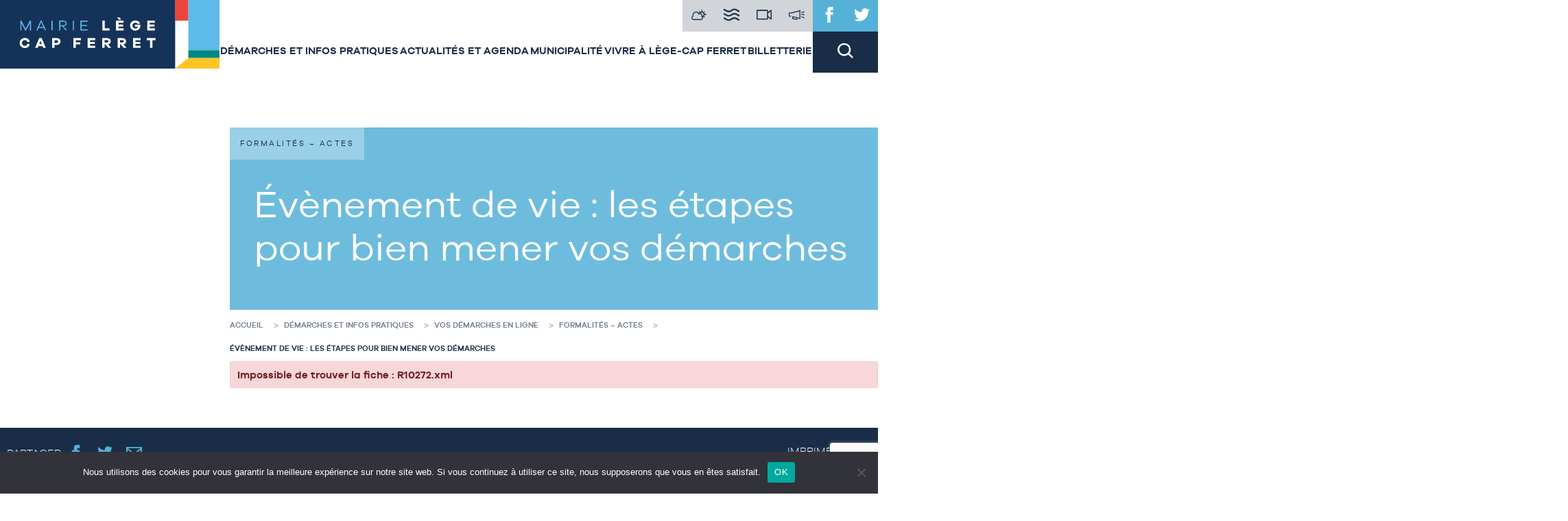

--- FILE ---
content_type: text/html; charset=utf-8
request_url: https://www.google.com/recaptcha/api2/anchor?ar=1&k=6LedKzwlAAAAABIiswGpU1EeoIAyHU4I1Eg_ImLf&co=aHR0cHM6Ly93d3cudmlsbGUtbGVnZS1jYXBmZXJyZXQuZnI6NDQz&hl=en&v=PoyoqOPhxBO7pBk68S4YbpHZ&size=invisible&anchor-ms=20000&execute-ms=30000&cb=kpgapfbjx36j
body_size: 48510
content:
<!DOCTYPE HTML><html dir="ltr" lang="en"><head><meta http-equiv="Content-Type" content="text/html; charset=UTF-8">
<meta http-equiv="X-UA-Compatible" content="IE=edge">
<title>reCAPTCHA</title>
<style type="text/css">
/* cyrillic-ext */
@font-face {
  font-family: 'Roboto';
  font-style: normal;
  font-weight: 400;
  font-stretch: 100%;
  src: url(//fonts.gstatic.com/s/roboto/v48/KFO7CnqEu92Fr1ME7kSn66aGLdTylUAMa3GUBHMdazTgWw.woff2) format('woff2');
  unicode-range: U+0460-052F, U+1C80-1C8A, U+20B4, U+2DE0-2DFF, U+A640-A69F, U+FE2E-FE2F;
}
/* cyrillic */
@font-face {
  font-family: 'Roboto';
  font-style: normal;
  font-weight: 400;
  font-stretch: 100%;
  src: url(//fonts.gstatic.com/s/roboto/v48/KFO7CnqEu92Fr1ME7kSn66aGLdTylUAMa3iUBHMdazTgWw.woff2) format('woff2');
  unicode-range: U+0301, U+0400-045F, U+0490-0491, U+04B0-04B1, U+2116;
}
/* greek-ext */
@font-face {
  font-family: 'Roboto';
  font-style: normal;
  font-weight: 400;
  font-stretch: 100%;
  src: url(//fonts.gstatic.com/s/roboto/v48/KFO7CnqEu92Fr1ME7kSn66aGLdTylUAMa3CUBHMdazTgWw.woff2) format('woff2');
  unicode-range: U+1F00-1FFF;
}
/* greek */
@font-face {
  font-family: 'Roboto';
  font-style: normal;
  font-weight: 400;
  font-stretch: 100%;
  src: url(//fonts.gstatic.com/s/roboto/v48/KFO7CnqEu92Fr1ME7kSn66aGLdTylUAMa3-UBHMdazTgWw.woff2) format('woff2');
  unicode-range: U+0370-0377, U+037A-037F, U+0384-038A, U+038C, U+038E-03A1, U+03A3-03FF;
}
/* math */
@font-face {
  font-family: 'Roboto';
  font-style: normal;
  font-weight: 400;
  font-stretch: 100%;
  src: url(//fonts.gstatic.com/s/roboto/v48/KFO7CnqEu92Fr1ME7kSn66aGLdTylUAMawCUBHMdazTgWw.woff2) format('woff2');
  unicode-range: U+0302-0303, U+0305, U+0307-0308, U+0310, U+0312, U+0315, U+031A, U+0326-0327, U+032C, U+032F-0330, U+0332-0333, U+0338, U+033A, U+0346, U+034D, U+0391-03A1, U+03A3-03A9, U+03B1-03C9, U+03D1, U+03D5-03D6, U+03F0-03F1, U+03F4-03F5, U+2016-2017, U+2034-2038, U+203C, U+2040, U+2043, U+2047, U+2050, U+2057, U+205F, U+2070-2071, U+2074-208E, U+2090-209C, U+20D0-20DC, U+20E1, U+20E5-20EF, U+2100-2112, U+2114-2115, U+2117-2121, U+2123-214F, U+2190, U+2192, U+2194-21AE, U+21B0-21E5, U+21F1-21F2, U+21F4-2211, U+2213-2214, U+2216-22FF, U+2308-230B, U+2310, U+2319, U+231C-2321, U+2336-237A, U+237C, U+2395, U+239B-23B7, U+23D0, U+23DC-23E1, U+2474-2475, U+25AF, U+25B3, U+25B7, U+25BD, U+25C1, U+25CA, U+25CC, U+25FB, U+266D-266F, U+27C0-27FF, U+2900-2AFF, U+2B0E-2B11, U+2B30-2B4C, U+2BFE, U+3030, U+FF5B, U+FF5D, U+1D400-1D7FF, U+1EE00-1EEFF;
}
/* symbols */
@font-face {
  font-family: 'Roboto';
  font-style: normal;
  font-weight: 400;
  font-stretch: 100%;
  src: url(//fonts.gstatic.com/s/roboto/v48/KFO7CnqEu92Fr1ME7kSn66aGLdTylUAMaxKUBHMdazTgWw.woff2) format('woff2');
  unicode-range: U+0001-000C, U+000E-001F, U+007F-009F, U+20DD-20E0, U+20E2-20E4, U+2150-218F, U+2190, U+2192, U+2194-2199, U+21AF, U+21E6-21F0, U+21F3, U+2218-2219, U+2299, U+22C4-22C6, U+2300-243F, U+2440-244A, U+2460-24FF, U+25A0-27BF, U+2800-28FF, U+2921-2922, U+2981, U+29BF, U+29EB, U+2B00-2BFF, U+4DC0-4DFF, U+FFF9-FFFB, U+10140-1018E, U+10190-1019C, U+101A0, U+101D0-101FD, U+102E0-102FB, U+10E60-10E7E, U+1D2C0-1D2D3, U+1D2E0-1D37F, U+1F000-1F0FF, U+1F100-1F1AD, U+1F1E6-1F1FF, U+1F30D-1F30F, U+1F315, U+1F31C, U+1F31E, U+1F320-1F32C, U+1F336, U+1F378, U+1F37D, U+1F382, U+1F393-1F39F, U+1F3A7-1F3A8, U+1F3AC-1F3AF, U+1F3C2, U+1F3C4-1F3C6, U+1F3CA-1F3CE, U+1F3D4-1F3E0, U+1F3ED, U+1F3F1-1F3F3, U+1F3F5-1F3F7, U+1F408, U+1F415, U+1F41F, U+1F426, U+1F43F, U+1F441-1F442, U+1F444, U+1F446-1F449, U+1F44C-1F44E, U+1F453, U+1F46A, U+1F47D, U+1F4A3, U+1F4B0, U+1F4B3, U+1F4B9, U+1F4BB, U+1F4BF, U+1F4C8-1F4CB, U+1F4D6, U+1F4DA, U+1F4DF, U+1F4E3-1F4E6, U+1F4EA-1F4ED, U+1F4F7, U+1F4F9-1F4FB, U+1F4FD-1F4FE, U+1F503, U+1F507-1F50B, U+1F50D, U+1F512-1F513, U+1F53E-1F54A, U+1F54F-1F5FA, U+1F610, U+1F650-1F67F, U+1F687, U+1F68D, U+1F691, U+1F694, U+1F698, U+1F6AD, U+1F6B2, U+1F6B9-1F6BA, U+1F6BC, U+1F6C6-1F6CF, U+1F6D3-1F6D7, U+1F6E0-1F6EA, U+1F6F0-1F6F3, U+1F6F7-1F6FC, U+1F700-1F7FF, U+1F800-1F80B, U+1F810-1F847, U+1F850-1F859, U+1F860-1F887, U+1F890-1F8AD, U+1F8B0-1F8BB, U+1F8C0-1F8C1, U+1F900-1F90B, U+1F93B, U+1F946, U+1F984, U+1F996, U+1F9E9, U+1FA00-1FA6F, U+1FA70-1FA7C, U+1FA80-1FA89, U+1FA8F-1FAC6, U+1FACE-1FADC, U+1FADF-1FAE9, U+1FAF0-1FAF8, U+1FB00-1FBFF;
}
/* vietnamese */
@font-face {
  font-family: 'Roboto';
  font-style: normal;
  font-weight: 400;
  font-stretch: 100%;
  src: url(//fonts.gstatic.com/s/roboto/v48/KFO7CnqEu92Fr1ME7kSn66aGLdTylUAMa3OUBHMdazTgWw.woff2) format('woff2');
  unicode-range: U+0102-0103, U+0110-0111, U+0128-0129, U+0168-0169, U+01A0-01A1, U+01AF-01B0, U+0300-0301, U+0303-0304, U+0308-0309, U+0323, U+0329, U+1EA0-1EF9, U+20AB;
}
/* latin-ext */
@font-face {
  font-family: 'Roboto';
  font-style: normal;
  font-weight: 400;
  font-stretch: 100%;
  src: url(//fonts.gstatic.com/s/roboto/v48/KFO7CnqEu92Fr1ME7kSn66aGLdTylUAMa3KUBHMdazTgWw.woff2) format('woff2');
  unicode-range: U+0100-02BA, U+02BD-02C5, U+02C7-02CC, U+02CE-02D7, U+02DD-02FF, U+0304, U+0308, U+0329, U+1D00-1DBF, U+1E00-1E9F, U+1EF2-1EFF, U+2020, U+20A0-20AB, U+20AD-20C0, U+2113, U+2C60-2C7F, U+A720-A7FF;
}
/* latin */
@font-face {
  font-family: 'Roboto';
  font-style: normal;
  font-weight: 400;
  font-stretch: 100%;
  src: url(//fonts.gstatic.com/s/roboto/v48/KFO7CnqEu92Fr1ME7kSn66aGLdTylUAMa3yUBHMdazQ.woff2) format('woff2');
  unicode-range: U+0000-00FF, U+0131, U+0152-0153, U+02BB-02BC, U+02C6, U+02DA, U+02DC, U+0304, U+0308, U+0329, U+2000-206F, U+20AC, U+2122, U+2191, U+2193, U+2212, U+2215, U+FEFF, U+FFFD;
}
/* cyrillic-ext */
@font-face {
  font-family: 'Roboto';
  font-style: normal;
  font-weight: 500;
  font-stretch: 100%;
  src: url(//fonts.gstatic.com/s/roboto/v48/KFO7CnqEu92Fr1ME7kSn66aGLdTylUAMa3GUBHMdazTgWw.woff2) format('woff2');
  unicode-range: U+0460-052F, U+1C80-1C8A, U+20B4, U+2DE0-2DFF, U+A640-A69F, U+FE2E-FE2F;
}
/* cyrillic */
@font-face {
  font-family: 'Roboto';
  font-style: normal;
  font-weight: 500;
  font-stretch: 100%;
  src: url(//fonts.gstatic.com/s/roboto/v48/KFO7CnqEu92Fr1ME7kSn66aGLdTylUAMa3iUBHMdazTgWw.woff2) format('woff2');
  unicode-range: U+0301, U+0400-045F, U+0490-0491, U+04B0-04B1, U+2116;
}
/* greek-ext */
@font-face {
  font-family: 'Roboto';
  font-style: normal;
  font-weight: 500;
  font-stretch: 100%;
  src: url(//fonts.gstatic.com/s/roboto/v48/KFO7CnqEu92Fr1ME7kSn66aGLdTylUAMa3CUBHMdazTgWw.woff2) format('woff2');
  unicode-range: U+1F00-1FFF;
}
/* greek */
@font-face {
  font-family: 'Roboto';
  font-style: normal;
  font-weight: 500;
  font-stretch: 100%;
  src: url(//fonts.gstatic.com/s/roboto/v48/KFO7CnqEu92Fr1ME7kSn66aGLdTylUAMa3-UBHMdazTgWw.woff2) format('woff2');
  unicode-range: U+0370-0377, U+037A-037F, U+0384-038A, U+038C, U+038E-03A1, U+03A3-03FF;
}
/* math */
@font-face {
  font-family: 'Roboto';
  font-style: normal;
  font-weight: 500;
  font-stretch: 100%;
  src: url(//fonts.gstatic.com/s/roboto/v48/KFO7CnqEu92Fr1ME7kSn66aGLdTylUAMawCUBHMdazTgWw.woff2) format('woff2');
  unicode-range: U+0302-0303, U+0305, U+0307-0308, U+0310, U+0312, U+0315, U+031A, U+0326-0327, U+032C, U+032F-0330, U+0332-0333, U+0338, U+033A, U+0346, U+034D, U+0391-03A1, U+03A3-03A9, U+03B1-03C9, U+03D1, U+03D5-03D6, U+03F0-03F1, U+03F4-03F5, U+2016-2017, U+2034-2038, U+203C, U+2040, U+2043, U+2047, U+2050, U+2057, U+205F, U+2070-2071, U+2074-208E, U+2090-209C, U+20D0-20DC, U+20E1, U+20E5-20EF, U+2100-2112, U+2114-2115, U+2117-2121, U+2123-214F, U+2190, U+2192, U+2194-21AE, U+21B0-21E5, U+21F1-21F2, U+21F4-2211, U+2213-2214, U+2216-22FF, U+2308-230B, U+2310, U+2319, U+231C-2321, U+2336-237A, U+237C, U+2395, U+239B-23B7, U+23D0, U+23DC-23E1, U+2474-2475, U+25AF, U+25B3, U+25B7, U+25BD, U+25C1, U+25CA, U+25CC, U+25FB, U+266D-266F, U+27C0-27FF, U+2900-2AFF, U+2B0E-2B11, U+2B30-2B4C, U+2BFE, U+3030, U+FF5B, U+FF5D, U+1D400-1D7FF, U+1EE00-1EEFF;
}
/* symbols */
@font-face {
  font-family: 'Roboto';
  font-style: normal;
  font-weight: 500;
  font-stretch: 100%;
  src: url(//fonts.gstatic.com/s/roboto/v48/KFO7CnqEu92Fr1ME7kSn66aGLdTylUAMaxKUBHMdazTgWw.woff2) format('woff2');
  unicode-range: U+0001-000C, U+000E-001F, U+007F-009F, U+20DD-20E0, U+20E2-20E4, U+2150-218F, U+2190, U+2192, U+2194-2199, U+21AF, U+21E6-21F0, U+21F3, U+2218-2219, U+2299, U+22C4-22C6, U+2300-243F, U+2440-244A, U+2460-24FF, U+25A0-27BF, U+2800-28FF, U+2921-2922, U+2981, U+29BF, U+29EB, U+2B00-2BFF, U+4DC0-4DFF, U+FFF9-FFFB, U+10140-1018E, U+10190-1019C, U+101A0, U+101D0-101FD, U+102E0-102FB, U+10E60-10E7E, U+1D2C0-1D2D3, U+1D2E0-1D37F, U+1F000-1F0FF, U+1F100-1F1AD, U+1F1E6-1F1FF, U+1F30D-1F30F, U+1F315, U+1F31C, U+1F31E, U+1F320-1F32C, U+1F336, U+1F378, U+1F37D, U+1F382, U+1F393-1F39F, U+1F3A7-1F3A8, U+1F3AC-1F3AF, U+1F3C2, U+1F3C4-1F3C6, U+1F3CA-1F3CE, U+1F3D4-1F3E0, U+1F3ED, U+1F3F1-1F3F3, U+1F3F5-1F3F7, U+1F408, U+1F415, U+1F41F, U+1F426, U+1F43F, U+1F441-1F442, U+1F444, U+1F446-1F449, U+1F44C-1F44E, U+1F453, U+1F46A, U+1F47D, U+1F4A3, U+1F4B0, U+1F4B3, U+1F4B9, U+1F4BB, U+1F4BF, U+1F4C8-1F4CB, U+1F4D6, U+1F4DA, U+1F4DF, U+1F4E3-1F4E6, U+1F4EA-1F4ED, U+1F4F7, U+1F4F9-1F4FB, U+1F4FD-1F4FE, U+1F503, U+1F507-1F50B, U+1F50D, U+1F512-1F513, U+1F53E-1F54A, U+1F54F-1F5FA, U+1F610, U+1F650-1F67F, U+1F687, U+1F68D, U+1F691, U+1F694, U+1F698, U+1F6AD, U+1F6B2, U+1F6B9-1F6BA, U+1F6BC, U+1F6C6-1F6CF, U+1F6D3-1F6D7, U+1F6E0-1F6EA, U+1F6F0-1F6F3, U+1F6F7-1F6FC, U+1F700-1F7FF, U+1F800-1F80B, U+1F810-1F847, U+1F850-1F859, U+1F860-1F887, U+1F890-1F8AD, U+1F8B0-1F8BB, U+1F8C0-1F8C1, U+1F900-1F90B, U+1F93B, U+1F946, U+1F984, U+1F996, U+1F9E9, U+1FA00-1FA6F, U+1FA70-1FA7C, U+1FA80-1FA89, U+1FA8F-1FAC6, U+1FACE-1FADC, U+1FADF-1FAE9, U+1FAF0-1FAF8, U+1FB00-1FBFF;
}
/* vietnamese */
@font-face {
  font-family: 'Roboto';
  font-style: normal;
  font-weight: 500;
  font-stretch: 100%;
  src: url(//fonts.gstatic.com/s/roboto/v48/KFO7CnqEu92Fr1ME7kSn66aGLdTylUAMa3OUBHMdazTgWw.woff2) format('woff2');
  unicode-range: U+0102-0103, U+0110-0111, U+0128-0129, U+0168-0169, U+01A0-01A1, U+01AF-01B0, U+0300-0301, U+0303-0304, U+0308-0309, U+0323, U+0329, U+1EA0-1EF9, U+20AB;
}
/* latin-ext */
@font-face {
  font-family: 'Roboto';
  font-style: normal;
  font-weight: 500;
  font-stretch: 100%;
  src: url(//fonts.gstatic.com/s/roboto/v48/KFO7CnqEu92Fr1ME7kSn66aGLdTylUAMa3KUBHMdazTgWw.woff2) format('woff2');
  unicode-range: U+0100-02BA, U+02BD-02C5, U+02C7-02CC, U+02CE-02D7, U+02DD-02FF, U+0304, U+0308, U+0329, U+1D00-1DBF, U+1E00-1E9F, U+1EF2-1EFF, U+2020, U+20A0-20AB, U+20AD-20C0, U+2113, U+2C60-2C7F, U+A720-A7FF;
}
/* latin */
@font-face {
  font-family: 'Roboto';
  font-style: normal;
  font-weight: 500;
  font-stretch: 100%;
  src: url(//fonts.gstatic.com/s/roboto/v48/KFO7CnqEu92Fr1ME7kSn66aGLdTylUAMa3yUBHMdazQ.woff2) format('woff2');
  unicode-range: U+0000-00FF, U+0131, U+0152-0153, U+02BB-02BC, U+02C6, U+02DA, U+02DC, U+0304, U+0308, U+0329, U+2000-206F, U+20AC, U+2122, U+2191, U+2193, U+2212, U+2215, U+FEFF, U+FFFD;
}
/* cyrillic-ext */
@font-face {
  font-family: 'Roboto';
  font-style: normal;
  font-weight: 900;
  font-stretch: 100%;
  src: url(//fonts.gstatic.com/s/roboto/v48/KFO7CnqEu92Fr1ME7kSn66aGLdTylUAMa3GUBHMdazTgWw.woff2) format('woff2');
  unicode-range: U+0460-052F, U+1C80-1C8A, U+20B4, U+2DE0-2DFF, U+A640-A69F, U+FE2E-FE2F;
}
/* cyrillic */
@font-face {
  font-family: 'Roboto';
  font-style: normal;
  font-weight: 900;
  font-stretch: 100%;
  src: url(//fonts.gstatic.com/s/roboto/v48/KFO7CnqEu92Fr1ME7kSn66aGLdTylUAMa3iUBHMdazTgWw.woff2) format('woff2');
  unicode-range: U+0301, U+0400-045F, U+0490-0491, U+04B0-04B1, U+2116;
}
/* greek-ext */
@font-face {
  font-family: 'Roboto';
  font-style: normal;
  font-weight: 900;
  font-stretch: 100%;
  src: url(//fonts.gstatic.com/s/roboto/v48/KFO7CnqEu92Fr1ME7kSn66aGLdTylUAMa3CUBHMdazTgWw.woff2) format('woff2');
  unicode-range: U+1F00-1FFF;
}
/* greek */
@font-face {
  font-family: 'Roboto';
  font-style: normal;
  font-weight: 900;
  font-stretch: 100%;
  src: url(//fonts.gstatic.com/s/roboto/v48/KFO7CnqEu92Fr1ME7kSn66aGLdTylUAMa3-UBHMdazTgWw.woff2) format('woff2');
  unicode-range: U+0370-0377, U+037A-037F, U+0384-038A, U+038C, U+038E-03A1, U+03A3-03FF;
}
/* math */
@font-face {
  font-family: 'Roboto';
  font-style: normal;
  font-weight: 900;
  font-stretch: 100%;
  src: url(//fonts.gstatic.com/s/roboto/v48/KFO7CnqEu92Fr1ME7kSn66aGLdTylUAMawCUBHMdazTgWw.woff2) format('woff2');
  unicode-range: U+0302-0303, U+0305, U+0307-0308, U+0310, U+0312, U+0315, U+031A, U+0326-0327, U+032C, U+032F-0330, U+0332-0333, U+0338, U+033A, U+0346, U+034D, U+0391-03A1, U+03A3-03A9, U+03B1-03C9, U+03D1, U+03D5-03D6, U+03F0-03F1, U+03F4-03F5, U+2016-2017, U+2034-2038, U+203C, U+2040, U+2043, U+2047, U+2050, U+2057, U+205F, U+2070-2071, U+2074-208E, U+2090-209C, U+20D0-20DC, U+20E1, U+20E5-20EF, U+2100-2112, U+2114-2115, U+2117-2121, U+2123-214F, U+2190, U+2192, U+2194-21AE, U+21B0-21E5, U+21F1-21F2, U+21F4-2211, U+2213-2214, U+2216-22FF, U+2308-230B, U+2310, U+2319, U+231C-2321, U+2336-237A, U+237C, U+2395, U+239B-23B7, U+23D0, U+23DC-23E1, U+2474-2475, U+25AF, U+25B3, U+25B7, U+25BD, U+25C1, U+25CA, U+25CC, U+25FB, U+266D-266F, U+27C0-27FF, U+2900-2AFF, U+2B0E-2B11, U+2B30-2B4C, U+2BFE, U+3030, U+FF5B, U+FF5D, U+1D400-1D7FF, U+1EE00-1EEFF;
}
/* symbols */
@font-face {
  font-family: 'Roboto';
  font-style: normal;
  font-weight: 900;
  font-stretch: 100%;
  src: url(//fonts.gstatic.com/s/roboto/v48/KFO7CnqEu92Fr1ME7kSn66aGLdTylUAMaxKUBHMdazTgWw.woff2) format('woff2');
  unicode-range: U+0001-000C, U+000E-001F, U+007F-009F, U+20DD-20E0, U+20E2-20E4, U+2150-218F, U+2190, U+2192, U+2194-2199, U+21AF, U+21E6-21F0, U+21F3, U+2218-2219, U+2299, U+22C4-22C6, U+2300-243F, U+2440-244A, U+2460-24FF, U+25A0-27BF, U+2800-28FF, U+2921-2922, U+2981, U+29BF, U+29EB, U+2B00-2BFF, U+4DC0-4DFF, U+FFF9-FFFB, U+10140-1018E, U+10190-1019C, U+101A0, U+101D0-101FD, U+102E0-102FB, U+10E60-10E7E, U+1D2C0-1D2D3, U+1D2E0-1D37F, U+1F000-1F0FF, U+1F100-1F1AD, U+1F1E6-1F1FF, U+1F30D-1F30F, U+1F315, U+1F31C, U+1F31E, U+1F320-1F32C, U+1F336, U+1F378, U+1F37D, U+1F382, U+1F393-1F39F, U+1F3A7-1F3A8, U+1F3AC-1F3AF, U+1F3C2, U+1F3C4-1F3C6, U+1F3CA-1F3CE, U+1F3D4-1F3E0, U+1F3ED, U+1F3F1-1F3F3, U+1F3F5-1F3F7, U+1F408, U+1F415, U+1F41F, U+1F426, U+1F43F, U+1F441-1F442, U+1F444, U+1F446-1F449, U+1F44C-1F44E, U+1F453, U+1F46A, U+1F47D, U+1F4A3, U+1F4B0, U+1F4B3, U+1F4B9, U+1F4BB, U+1F4BF, U+1F4C8-1F4CB, U+1F4D6, U+1F4DA, U+1F4DF, U+1F4E3-1F4E6, U+1F4EA-1F4ED, U+1F4F7, U+1F4F9-1F4FB, U+1F4FD-1F4FE, U+1F503, U+1F507-1F50B, U+1F50D, U+1F512-1F513, U+1F53E-1F54A, U+1F54F-1F5FA, U+1F610, U+1F650-1F67F, U+1F687, U+1F68D, U+1F691, U+1F694, U+1F698, U+1F6AD, U+1F6B2, U+1F6B9-1F6BA, U+1F6BC, U+1F6C6-1F6CF, U+1F6D3-1F6D7, U+1F6E0-1F6EA, U+1F6F0-1F6F3, U+1F6F7-1F6FC, U+1F700-1F7FF, U+1F800-1F80B, U+1F810-1F847, U+1F850-1F859, U+1F860-1F887, U+1F890-1F8AD, U+1F8B0-1F8BB, U+1F8C0-1F8C1, U+1F900-1F90B, U+1F93B, U+1F946, U+1F984, U+1F996, U+1F9E9, U+1FA00-1FA6F, U+1FA70-1FA7C, U+1FA80-1FA89, U+1FA8F-1FAC6, U+1FACE-1FADC, U+1FADF-1FAE9, U+1FAF0-1FAF8, U+1FB00-1FBFF;
}
/* vietnamese */
@font-face {
  font-family: 'Roboto';
  font-style: normal;
  font-weight: 900;
  font-stretch: 100%;
  src: url(//fonts.gstatic.com/s/roboto/v48/KFO7CnqEu92Fr1ME7kSn66aGLdTylUAMa3OUBHMdazTgWw.woff2) format('woff2');
  unicode-range: U+0102-0103, U+0110-0111, U+0128-0129, U+0168-0169, U+01A0-01A1, U+01AF-01B0, U+0300-0301, U+0303-0304, U+0308-0309, U+0323, U+0329, U+1EA0-1EF9, U+20AB;
}
/* latin-ext */
@font-face {
  font-family: 'Roboto';
  font-style: normal;
  font-weight: 900;
  font-stretch: 100%;
  src: url(//fonts.gstatic.com/s/roboto/v48/KFO7CnqEu92Fr1ME7kSn66aGLdTylUAMa3KUBHMdazTgWw.woff2) format('woff2');
  unicode-range: U+0100-02BA, U+02BD-02C5, U+02C7-02CC, U+02CE-02D7, U+02DD-02FF, U+0304, U+0308, U+0329, U+1D00-1DBF, U+1E00-1E9F, U+1EF2-1EFF, U+2020, U+20A0-20AB, U+20AD-20C0, U+2113, U+2C60-2C7F, U+A720-A7FF;
}
/* latin */
@font-face {
  font-family: 'Roboto';
  font-style: normal;
  font-weight: 900;
  font-stretch: 100%;
  src: url(//fonts.gstatic.com/s/roboto/v48/KFO7CnqEu92Fr1ME7kSn66aGLdTylUAMa3yUBHMdazQ.woff2) format('woff2');
  unicode-range: U+0000-00FF, U+0131, U+0152-0153, U+02BB-02BC, U+02C6, U+02DA, U+02DC, U+0304, U+0308, U+0329, U+2000-206F, U+20AC, U+2122, U+2191, U+2193, U+2212, U+2215, U+FEFF, U+FFFD;
}

</style>
<link rel="stylesheet" type="text/css" href="https://www.gstatic.com/recaptcha/releases/PoyoqOPhxBO7pBk68S4YbpHZ/styles__ltr.css">
<script nonce="CKpYm-Tp8GnQM8OjC_4Tyw" type="text/javascript">window['__recaptcha_api'] = 'https://www.google.com/recaptcha/api2/';</script>
<script type="text/javascript" src="https://www.gstatic.com/recaptcha/releases/PoyoqOPhxBO7pBk68S4YbpHZ/recaptcha__en.js" nonce="CKpYm-Tp8GnQM8OjC_4Tyw">
      
    </script></head>
<body><div id="rc-anchor-alert" class="rc-anchor-alert"></div>
<input type="hidden" id="recaptcha-token" value="[base64]">
<script type="text/javascript" nonce="CKpYm-Tp8GnQM8OjC_4Tyw">
      recaptcha.anchor.Main.init("[\x22ainput\x22,[\x22bgdata\x22,\x22\x22,\[base64]/[base64]/[base64]/[base64]/cjw8ejpyPj4+eil9Y2F0Y2gobCl7dGhyb3cgbDt9fSxIPWZ1bmN0aW9uKHcsdCx6KXtpZih3PT0xOTR8fHc9PTIwOCl0LnZbd10/dC52W3ddLmNvbmNhdCh6KTp0LnZbd109b2Yoeix0KTtlbHNle2lmKHQuYkImJnchPTMxNylyZXR1cm47dz09NjZ8fHc9PTEyMnx8dz09NDcwfHx3PT00NHx8dz09NDE2fHx3PT0zOTd8fHc9PTQyMXx8dz09Njh8fHc9PTcwfHx3PT0xODQ/[base64]/[base64]/[base64]/bmV3IGRbVl0oSlswXSk6cD09Mj9uZXcgZFtWXShKWzBdLEpbMV0pOnA9PTM/bmV3IGRbVl0oSlswXSxKWzFdLEpbMl0pOnA9PTQ/[base64]/[base64]/[base64]/[base64]\x22,\[base64]\x22,\x22NcKUUcK4JcKfwopJworCgjgFwqBPw47DlCZUwrzCvmwNwrrDol9AFsOfwoh6w6HDnl3CnF8fwonCo8O/w77CvsKCw6RUPElmUk/[base64]/CqUVtDMOaAsKnfEPCpFwcHEbDnk3Dr8OBwosDZMK/[base64]/DocO/YEUWUcK2woHDoMOyw5kyAiU9wqloXE3ChC7DusOYw6XCvcKzW8KWZhPDlEoHwoorw6d0wpvCgxjDuMOhbzzDnVzDrsKdwovDuhbDtlXCtsO4wptEKADCkVcswrhOw5tkw5VmKsONAT5Ew6HCjMKzw7PCrSzCszzCoGnCrHDCpRRcWcOWDWBMOcKMwq/DjzM1w5TCnhbDpcK2AsKlIVTDvcKow6zCmQ/DlxYdw5LCiw0FTVdDwp9WDMO9FMKTw7bCkl/Ck3TCu8KxfMKiGztAUBIAw5vDvcKVw47CmV1OZw/[base64]/CncKxPsONwoLDt8O/UcKWw4IXCMK+wqgRwp/DtMKeckhpwpgHwoBVwr4Sw4DDlsK9UsOiw5VhRlPCjFszw7gjbTEvwpsWw5DDt8OJwrbDv8KuwrsPwo5kJGfDlsKnwqHDjU/[base64]/CtFDCpEIHw6PDmMOIHcKrwoQrR0Alwr3CosKiK3XCs3JLwqs6w5BidsK1JU4pdMK1M0LDjxRiwoA8wo7DqMO8cMKaI8Ofw7t5w6zCtsOlYMKmScKLTMK/P2kXwobDpcKgOhzCs2fDhsKDf3A1cjg4AB3CpMOfIMODw5V6TsKgw4xoR3jDrTvCjC3CiiHCjsKxSTnDucKZPcKnw7t9GMKtIxPDqcKZNyQyWcKjJA51w4p0QMKNfjLDscOnwqrCnQVGZsKTUTsSwqZRw5/CoMOYTsKIfMOUw6pwwqTDlMK9w4fDvno9K8Oywr9IwpHDtUcMw6XDtCbDsMKrwqM8wp3DtQHDvzdHw79zaMKHwqzCkh3DsMK1w6nDh8Kdw79OLsOEw5ViJcO/WsO0bcKGwr7CqB9kw5ULYGdyVH45XhvDpcKTF1vDhMOUbMOBw6zCoTfDsMKNXDoLJcOKbBUZacOGGgjDuCovCMKRw5LCnsKeNHvDimvDksOIwqjCu8KFR8Kqw7DCognClMK1w4NNwrsSPyXDrBUjwp1VwptkIGhNwpbCusKDLMOuUX/DsUkAwqXDo8Otw43Dintqw5HCi8KNZMKYWgR9QT3DmVUnT8KEwqHDt2YiFm1aYy/[base64]/DoUjCgCTChcK6YWtqwrJSwrVew6HDpMKfWEYNw5TCi8KCwqbDrMK/[base64]/DpHbDjcO5wrzDmsOjw6/ClMKewoxxYsKrFyLCq8OpOsK2e8Kawp0Hw43DhV0hwrPDry9xw4HCli5XVjXDvHXCgMKkwqTCt8OVw5hPEy5zw6jCo8KlRsKww5lCwqDCo8Osw7/[base64]/e0TDklXDhk4CHmPCiwDCvsKcwoTCgsKswqcoesOqf8OLwpPDkyrCs03Cnx7DpgXCuXHCm8O7wqBGwpROwrd2Sh7DkcOZwo3DgcO5w5XChH3CnsKtw711Zi44wpR+w6cWSAfClcObw7Ytw7JVMw3DiMKmYMK6Sn0pwrQKDkzCmcKhwqTDoMOdQlnCtC/CncOad8KpIcKPw4zCoMK1LUZXwpnCiMKWCcKBNiXDuz7CncOgw6MTC0PDggvCgsOWw5rDk2Q7bcOHwpg7wroOwq0yORFdJ00ow6PDkjEyIcKzwqlNwotuwo3CgsKnw7rDt3gLw4lWwpw1bxFtwr9Bw4AQwqXDphEKw6DCqsOnwqVfdcOMRsO/wowIw4XCvRzDs8OOw7vDr8K8wpIpWMO/w4ElbMKAw7XDr8KEwoJINsKAwrI1wo3DqinCqMKxwpBNF8KEc2JCwrfCtsKkDsKfS0RnXsOIw4hjUcK/f8OPw4cMKRo0UsO4AsK7wrtRNcKme8OHw7MLw5vDpzLDlMKfw4jCqVTCqcOvA2nDucK8H8OxC8Kkw7bDmR4vIcKdw4XChsKaBcOuw7wTw43CmksHw5oXMsKlwobCicKvRMO/YDnCl2kvKiRGcH/CnjfCicKwe2UewrrCild/[base64]/S1LCl0fDk37DuMKPZsOMw43CpsKIRMOLehnCrcOEwpUmw7UGZMKmwrbCvR/DqsKsQAAOwpUXwq/DjEHDrA3DpBMZwq0XGy/CuMK+wrHDiMKtEsO0wobCmHnDnSRcPibCjhF3SWJbwrfCp8O2EsKYw50Ew4/ConfDtMOTHgDCl8OIworCumQMw41fwoPCg27CisOtwqQcwrwAIyzDrC/CscK3w6oSw5rCtMODwo7DkMKaLihiwoHCgj51JGXCj8KqHcOeHsKAwqJYasKRCMKxwrsmGVR9HjIvw5/DrSLCnmYSUMO3Tk7ClsKRHn/Ds8KgbMO+wpd/[base64]/CtsO4Pm/CrW7DusKuEMOaCyR5F1jDqVwcwqbCtMKyw4XCqsOAwrHCtjHCuGrCkVXDjyrCkcKrBcKkw4kzwqhMKjwuw7bDlVJnw7ZxN0BSwpFfWsKET1fCi0lmwpsGXMKiN8KUwrIww6HDgcOKIsO8AsOfACQCw7LDiMOdYlpFRcKRwq8pwofDvi/DryDDmsKdwpUwIzIlXFxrwqZZw5Ymw4dFw5ZKLG0uEmnCmycbwp5Fwq9Kw6XCmcOzw7TDvDbCi8KkFTDDpA7DhsK7wqhNwqU/[base64]/[base64]/CgxvDu8KMYk8mwrhLwrHDpGk+BcOYMwnDui4AwrfCsUw/XsOJw57DgitNcDPDq8KcWARTfwbCjntRwqMIw5E1egcYw4w9P8KZYsO8HCokU35Rw6jCocKyWTHCuwQqT3fCu2V9HMKkLcKowpY0AVp3w4Yyw4DChjfCo8K3wrckaWbDg8OcTXHCgV4bw5h3NyFoCS9Uwq3DhMOow4/CisKNw4bDhlrClAJJG8OjwoVgRcKMA3jCkGt/wq3CnMKOwp/DhMOWwq/DljzCnlzCqsO4woJ0wqnDh8OKD2IORcOdw7DDpGHCiiHDkDrDrMKvJwMdAUcQH35mw58ew7Z0wqbCgMK6wrBnw4TDtmPCinnDqhs2HsOrLx5OJcK/[base64]/E8O5fMK5aWEsa2oXwpZTwqbCh8KfYDg0IcK+wqvDhMOfBcO6wpfCn8OXJ0HCjGVJw40sI3Zww4hcw5fDjcKEP8KYfCkza8Kzwpw0fF5bcWbDiMOgw6Ezw4zDpirDqic/[base64]/DusKzwo0Rw5DDuDN2RV8wQsOKwqAyw5PDqV7CpSbDh8O/w43DmkvCoMKawoJ0w73Cg2fDtixIwqNxAsO4QsKfZxTDocKKwoJIBsOVUQwDWsKrwotgw7PCvVTCqcOAw7w8DH5/[base64]/w6NDOC/CoQdrwojCvjnCsUs1amtkw4nClElXa8OywoAqwpXDgiIcwr7CvA5rScOSU8KNRMOvC8OdcG3DojVaw67ClyPCnClAbcKqw74EwrzDosOhWcO9I1LDlsOycsOUXsK8wr/DisK/[base64]/Cs8OKNcKDO8OpwphSwoFrfcKhwpDDsMOEYcKoQAfCrhrCncKywo1Vwpl6w4xdw7nCmmbCrUPCnTHCiRrDosObCMOMwqPDtMK1wobDsMOvwq3DiG47dsK7U0HCqBskw5bCqGhuw7pjDnPCuQzCuX/CpMODc8KTIMOsZcOXbjF2BksVwrojE8Kfw67Dun01wosRw4zDmsOMZ8KUw5lLw5/[base64]/H23CisK9P8Ovw5RwwrLCvsKgw7bCrHbDgMKTQsOdw7bDrMK2Z8O/[base64]/[base64]/Du8Oqw4NIwonDuDLDvMO3w49ZwqoOwoDDp8KSHMKUw5J6wqfDiUnDjx1kwpfDgg3CpwvDlsOeFsOWScOzGT1cwq8RwqYOwoTCrxZJTVU/[base64]/SsOcw5Q9w7l7w694w4IIFcOcQWU5wqhywofCnsOeTDMcw67CvSw6XsKxw5XCpMO2w5w1d0LCqsKrfcO4MG3DpnrCiE/Cs8K0SRfDny/[base64]/[base64]/w6cXw47DtTPCpRsWXWRkw50XwoPClhMkfEkYbQtswoMOcVxzAsOKwoPCmDjCoQQNH8OPw4R/wocBwqfDpMOzwrk5AlPDgMK+IW3ClXEtwodbwovCgcO3X8KxwrVuwrjCvhloHcOzwpvDlWXDnkfDuMOHw5oQwpJUCAxKwq/DmsKSw4XChCRzw6/DicKdwoNufmk2wqvDm0LDoxAyw4fDvDrDowxZw7LDrwvCo1stw7TDvAHDt8Oxc8OqdsKjw7HDjzTCu8ONPcOXVWtHw67DsmDCocKpwrTDgcKbYMOMwo/Dp0dvP8Kmw63Dv8KsaMORw4TCjcOEIsKPwqxaw5l4bwZDXMOXAcKiwpp0wokDwpBmSWx0JibDpjbDpsKTwqYaw4Uvwo7DgVFCGl/Cq0EDFcKVSncwB8KjGcKTw7rCncOjw6jChnY6RsKOwr3CsMOmOlTCiWJRwovDpcO1QcKqHE06w4fDjiEyfxMEw7Zxwr4OK8OBKMKHGDzDs8KDf3XDpsOUA0DDmMOGCHRFE2o/VsKQw4cpEWQtwrlmPFvDllEsLDxBUnwyZDjDqMOAwrjChMOlesO0BGPCoALDmMK/WcK0w4XDpTYJLxUXw5zDi8OEUmzDnMKpwqRPX8OZw78AwonCtRPCiMOiezBCNiYtdcK5RFwmw5fCkmPDik7Cn07CgMKqw5/DmlRMSzI9wp7Dj1JPwqciw4keSMKldhbDssOGQMOEwqkJdsO3w6jDncO1ViTDicOawrdIwqHCuMO4UV4ZKsK+worDrMKiwrQ7MGpmGjwzwqrCtsOywofDvMKfccO/[base64]/DvBlBwrgBw6/CusKSwoRMHWZ5e8K3G8O4O8ORwrx7wrnCvMK/w7k4AAJZM8KqHBYlE1IQw4PDuhjCtAFLTQRnwpHDnDNRw7jDjG4fw67Cgz/DlcKwfMK1LmxIwrnCrsKiw6PDhcOBw6PCusOPwoXDkMKawpLDsUjDkU9Uw4BqwpLDiUfDu8OtHXwBdD06w5I0OkhDwowOI8OrG05YTyrCtcKww7/[base64]/SMOmwooWwq/DoVjCq8KCw6fCpMK9DxLDmSbDjsKkw4k7wrPCosKywqFMw78AAmfDrkXCuXHChMO8YMKCw4cvDTbDqcO6wqRQfTjDjcKKw67DhSfCncOgw7XDrMObUUorS8OQIwrCqMKAw5o+M8Krw7xgwp85w7bCm8OtEU3CtsK/[base64]/Dt8OQw5DDhMKwwrjDp8KuPH0hw6QXPMO0Pm/DusKZw6dsw43CqsOpEsOXwr7CqnoGwrzCqcO2w4U9Jw9yw5PDisKUQitLaFHDlMO/wrDDjBl8MsKqw6/DpsO6wpPCisKFMiXDqmXDsMO+P8Ozw71CVHc9STXCtUpjwpPDjGxgXsOGwr7Co8O0ewsewpQmwq3DpwLDjnYbwr9HXcOgCDV9worDvljCljtsR33DmTRHS8KUHsOywrDDv085wol6WcOlw4bDkMOiIsOqw7jDkMK2wqoZw54iR8Khw7zDk8KqIipCTcOEd8OrHcO/wplLWCZXwplhw5EyYQpGHwXDsAFJE8KdLlMqeWUDw4pdKcK1w7nChcOMCD8Uw7VresK4FsOwwp0lZQTCkDY8WcKbJyrDvcOIS8OUwrRfeMO3wpzDsmEGw4sYwqFAdMOeYBbCiMOeRMKlwpnDlMKTwpUiYDrCu3LDkDQTwrAmw5DCr8O/[base64]/DtGnClsK5U8KoVBdOworCgX/Dsg0ZDkXCmCTCpMOiwqXDq8KDSntEwqDDtMKwYnfCp8Kgw68Owo8Rc8KNEMKPFcKowqANR8Oiw40rw5nDmkIOFxgyUsO5w5laGMOsaQB4O3Itd8K/[base64]/[base64]/Cu8OAU8K7FMKGw4/[base64]/SsKuVX/CuD3CicK2Y8KPRcORw4rDsXMQw6DDkMK2Hxkyw7HDrCzDhzZXwrlmw7HDnFEuYArCnBTDgRs8MCHDjg/ClgjChiXDilYACTZtF2jDrwAIF2wZw71oYcOXalAGW3DDhUJhwqZ4XMOnVcOhXnJUesODwpDCpn9NacKxeMOFdMOAw4Vnw7hZw5TCo38KwrVOwqHDnC/[base64]/DgAUDwrHDsEgjwoBFwrLDl8OcwpDChsKsw6PDqAd0wqDCgC8tMALCtcO3woQcKhhWHmjClDHCn2x6wqhXwrnDl00gwpvCrRPDlFDCoMKHSD/Dk2fDhSQfdSTCrcKxaVNJw7HDnlPDig7DnmVnw4bDj8Odwq/DgmxIw6syS8OPKcOxw6/CpsODecKdY8O4wqDDq8KnM8OMMcOoAsOEw4HCoMK5w55Iwq/CqSYhw4JIwr8Gw4oowpPDpjzDvATDqsOowrDCm0c7wovDpcOYFTFnwofDm17ClCXDs17DqHJkwpEQw5Mpw78vDyw5RnonJcKtN8OzwplVw5jCrXYwCjsdwoTCr8OQMsKEem0gw7vDlsKVwpnChcODw5oAwr/DtsOtNMOnwrvCgsOQNQc0woDDl3XDnDvDvnzCkSLDqUXCrVdYWU0Zw5N3wrLDhRE5wp3Cq8Krwr/Dq8O4w6RAw6sER8K6w4cFdFYRwqchMsO9w7c/w50ePSM7w4AGJg3CnMOrZC0PwrLCox/DnsKDw5LCrsO1w6HCmMKrH8KeBsKOwrMNdTxnAHnCtMONTsOWWcKYI8K0wpTDvRrChnjDnVBAMVtzB8KUWSrCsRTDu2/DgsOHCcOeIMK3wpwXVRTDnMOaw4PDgcKiAcKwwpxQwpnCgE7CvRkBEy1Nw6vDt8Oxw57DmcKdwpYjwoRoA8K2RWrChMKkwr0HwqPCkW/DmwI/[base64]/[base64]/CtHdaTRjCizPCrhNow4UYw63CosKmIsKneMK6wqdtP2Jfw7XCrcKCw5bCucOhwqMKdhoCIsO6NcOUwpFoXS5/[base64]/Di0rDhsKfMxXDnMKuwrk5w4AYZWZhThnCr8OsGcOHKkJDNcKgwrhVwoDDkBTDrWE7wqjDpcOZKsOZMVvCkx96w44BwpfDisOLD0/DvCJRMsOzwpbDssOFc8O4w4PCnHfDjAIMbMKBby1dRcKNbcKWwrspw7MVwr/CssKnw5DCmld2w6zCnFVHZMOkwqB8L8KiIwQLZcOSw4LDp8OZw5XCn1rCu8K+worDhwTCvlXDmB7DisK8H0XDoyrCpwHDtj5nwphewrRCwrvDvjwfwrrCn3tCw4/DuAjCo0PCnBbDkMOAw4A5w4zCvMKKUDTChWjCmzcbAjzDiMOawqzCosOUCcKCw6sXwrPDmCIPw7rCpj17QMKUw4vCpMKhA8KWwrJhwpvDnMOHYMKGwq/[base64]/DmsOtSsKkwqLCtWrCo8KUwrRfw7F4D8KwwqfDi8Ojw7IPw7LDpcKFw77DhQXChGXCvmPCqsK/w67DuyHClMOpwoPDmMK5JGQ8wrdww4RFMsOFZQ/ClsK5ajHCtcOaF1fCsSDDisKJGsOMYFIrwoTClF1pw69fwoZDwpLCsiHCh8KrUMKcwpowDjNMIMKUb8O2O2rCriNPw4cJP3Bhw4zCp8KnTV/[base64]/wqEedlBZF8O+IXU5EnjDl8KeIMKNwpLDsMOiw5LDjC0kNsKWwrDDtD9gBcO6w7NdEXTCoCBUPl8ow5nDs8O2wq7DpU/[base64]/DqsKOPcOyw6IPb8KuwprDri7CsMKOTsKWw6EXw4fDg2Utdx7DlsK+NGYwFMOeHDQdQRHCvQ/Dp8OswofDiTMYOXkRHyDCtsOlecKqNTQawrk2BsO/w6ZwDMOsM8OuwrhiR39rwqbCg8OJAALCrsKBwopdw6LDgsKYw4LDl0fDvsOQwoxDC8KZW1DCkcO9w4HDkT4uG8Ovw7Bpwp/[base64]/[base64]/d2lGw6sjIlnCsMK8w5HDpQN7wqpUQsKBJcKUHcKYwogJJm5ww7HDr8KDAcKyw53CssOeMUV0PMKrw6HDkcK/wrXCtMKfCwLCq8KHw7bCsWvDkTLDnCkUUHnDssOFwowLLsK5w6VCN8OOGcOKw48/E0jCiwTDiRzDgUjCjMOAXwnDhx91w7HDtQfCi8OWBS9Yw5bCuMK7w4Mpw6lUFXd1aR5xLsKJw65Bw7U0w4nDvDdiw6UEw7dvwp0TwpTCgsKODcOEPmlHBsO0wotRKcOMw53DmcKHw4JqKsObw4RxD18Id8OWN0/Ds8Oow7Njw7gBwoHCvsOXXsOdaHnDncK+wpM6OMK/UmBoRcKVVCBTNHNMK8KRVkvDgyPCuQYoOxrCr0AIwp5Bw5cjw7TCucKGwq/CgcKAPcK/[base64]/DucKmw6fCgxjCkFNYYsOHOUPDk3jDtSlaNcKjKWwYw5MUTmtsJcOawpPCnsK5fsOrw7DDslsGwoh9wrrChD3CrMODwopAwqLDiTXDizLDuEl0esOKBm7Cm1PDmR/CkcKpw643w6TCt8OwGBvCtSViw7R4b8K4MhXDoys2GDfDncOuAEpewr41w6ZtwqhSwpNEWcO1V8Okw6FAwpM8B8OydMKAwoxIwqLCvUoCwplfw4/Dh8Onw7nCkRY6w4HCp8O5EMK5w6TCpcO1wrY7US4gLcObQMOLKggBwqQ1FMOMwo3DlxQSKR7ChMK6woxjMMK3bH/CsMKNHUdtwrp6w4bDlFHCgnxmMznCg8KKKsKCwr0mZBl9FSABYMKyw4djNsOHAMKmRCZnwqnDvsKtwpMrFkzCsRfCnMKLNx5+W8OuBD3ChWfClUZ3QxE/w7TCgcKCwqfCgnHDkMOuwogmD8KUw4/CsxfCtMK/bsOew4E2XMK/wrrDs1zDkhjCi8O2wpLCuhzDisKSYsO6w7XCqzIrXMKawohncMOgACx2acKmw7I3wpppw6LDi1cvwrTDuydvR3kZLMKPRAYbCkbDn3FKTT9TOg8+WSLCnxzDvwzCnhLCuMKjOT7Dpj/CvXdywpLDlCEfw4Q5w5rDlSrDnX9/CUXCqk4mwrLDqFzCocOGKGjDjkBmwpQhLE/[base64]/[base64]/DsMOIw4QYw5BVw7A+w7oWw7/DoXXCr8KFw5rDmsKOw4DDnMOaw5ZowqTDqQbDl3c6wrLDqjPDnsO1BR1hdQfDpX3CknIUNGxiw5rDnMKvw7LDtMKhBMOSA34AwoB8w5Bow5PDqMK+w7F4O8Oba38VNMORw6wcwrQPUwNQw5c/TsOJw7wYwqLDvMKOw6c0wqDDjsOcfMOSBMKdacKAw5XDp8O4wr4RaTNHWxwXDsK4w67DocOqwqjCpsOww59+wodKanAoLi/[base64]/CoE3Cjy/[base64]/KsKJc8OQw73Culo9wr3DpDnDr8KzSkrCnWc0NcO/QcKYwojCvgsXZsKpLcOQwptTTMOHVgQ1ViLCih9TwpnDusKAw7FiwoEsDFplNWXCq1XDtMKZw4Iofkh7wrPDgz3DiEZcRQcBN8OTwpNXKzNqG8OMw4fDrcObScKIw6VlEm8HD8O/w5UrHcOvwq3DosKPDcOJAHN2worCk13DsMOJGnbChMO3XkA/w4TDqCLDkE/DrCAywr9Dw51Zw4k5w6LClyXCsjbDrzhew6Fjw60Ew5bDm8KbwrfCtcOGMm/Cs8O+QT4hw653wpY4wpRaw4wVLCpxwpLDv8OXw4jDjsKZwrNNKXtMwoQAZGvCm8Kiw7DCjMKMwr8cwo8XHWVZCC1AP1xXwp1qwrzCr8KnwqXDuyLDlcKww6bDu3taw5pqwo1ewpfDkWDDp8Kvw73DrMKqwr/[base64]/[base64]/DlsORDWd0JcOvCsKqwr8rwr8Xw6AYORXDsRnDmsOmXh7CvcOUZFFuw5lOZsKrw4wHw4p7VmE6w6bCiD3DkT7DlcObOcODLUHDmHNMAcKZw67DvMKywqnCoBdLJFDDgXLDj8O/w7fDkXjCpSXCiMOfXyTDgjHCjgHDoWPDq2LDk8ObwpUcS8OiTEnCvyxuEmPDmMKbw59Uw6xyQsO3wpRYw4XClsOyw7cFwo7DosKTw6jCtkbDnTgvwqPDrXfCsAAvQHBrbFpdwpBuYcODwrF7w4x3wpvDiSvDrGhWLBJ/[base64]/Cm1ZBwo/DusOXd2c/[base64]/w5FsJx/DksOgw73Dt0kYwovCk3DDm8KxfXEDw7BlJMO4w6F1OcOpacKlBMKiwpfCoMKBwp0+J8KCw5cFEzzCmRxQI3nCp1p7acKPQ8OOYwtow41nwrPCs8KCQcKrwo/DoMOwBsOxL8OpWcK9w6nDu2DDuEUMSgwBwqjCicKqMsKYw6vCgMK1GmMcb1VbZ8O1QXLDiMOTMWDCmzYEVMKcwpbDm8Oxw6ZDVcKLDMKQwqk/w7YhQwbCvMOOw7rCksKvbR4Nw7Nsw7DCusKcSsKGYsOlY8KrbcKIaVZWwr13fUMhFBbCtEE/w7zDkiEPwo9FFSRea8OAGsKgwr83GsKcVERhwqoqa8OJw4gra8OLw65Mw48JPyDDs8K/w691LMKiw69wW8OkYDrCnBTCiWPCgDfCjyzCjHpiScO+f8OEw4YGKzQFGsKnwr7Cu2sFRcKgw41SL8KPL8Ozw4Elwp8JwooCwprDr2zCq8KgbsOIF8KrEwPDrcO2w6dfAjHDhk4/wpBRw5DCpCk9wrY3XkMabUPCgg8bGsKWE8K/w7FXUsOlw7rDgcOZwoozDgrCjcK6w6/DucKxccK3AwpAMFAuwrIcw6Yvw6N3wpPClAPCu8Ksw7Avwp1bAMOdaxDCsS5wwr/Cg8Ohw4zCgC7ChmgdcMKvIMKZJcO4YcKiAErCpVcDOyw2UE7Dqz9BwqbCgcOsRMKZw7Q/[base64]/Dg8Kfw7XComBCFw0cw6LCrsO0w49ywpXDp1XCowZOw7TDpC91wrRMYh4pYm/Ck8Kww7XCkcKPwqRtJS/CsgVfwpl1UMKEbMKiwonCsQoIUBvClWPDr2wXw6luwrnDtSZIQ2RcFsKVw69Hw4Jaw7cXw7bDnz3CoS3CoMKtwrzCpk0ENcOOwr/DokoTM8Oiw6jDlsK7w43Dt03Cn0VwRsOFKMO0ZsKXwofCjMKJDx0rwqPCssOKUF4BD8KEDjHCq0gIwqRsAlo3Z8Kyc1/[base64]/w6MlVcKTf8OIw7rDjgPCiEZRcXXDgBbCucK7D8KRURs7w6R7eBnCsVZ4wqESw5rDq8KqF2jCqFPDpcK2VcOWTsOmw7lmHcKKesKNLGnCvXdtL8OKwprCjCILw6vDrsOVcMKvX8KzHGwCwokvw7hzw5ZYAg9aJlXChzrDj8OZAA5Gw6LCn8OEw7PCuD5wwpMuwpXDhU/[base64]/[base64]/fMKaLMOlEXhSwp7CjsKVw5nDmcOfICrDjsOQw5VuCcKjw7zDpMKCwopUUCXCrsKJBhY8ClbDusOewo3CqsKQQxUOXMOXRsO4wpkZw54sRDvCsMOmwrNXw43CsHfCsD7DtcK1VcOteUYBXcOuwph6w6/[base64]/CrcKgwrxneibDhFbCl2lhwqcAcsKvU8OUwqI5V1ACEcOKwqUjeMK4WBXDgmPDhhMhEiEyOcKYw6NOJMOuwqNzw6hjwqDCtQ4rwq4VBUDDi8KwLcOjHgrCohcQGRXDrGHDncK/SsOXNWUoS1bDk8OdwqHDlz7Clxw5wo7CrQHCscOOw5vDi8OQTcKAw6fDqMKlaVFwF8KLw7DDgVJaw5HDqmzDvcKfFQPDjlduf30Yw4DCqRHCrMK5woHDiVpww5IXwo5Iw7QkKXHCkxLDjcOOw6nDjcKDeMK1XEJuTAzDpMKqQh/DoWNQwqfCom4Rw51zOQd/QjoPwrjCvMKNCTMKwq/CnEVgw5g4wo7CrsKNJnHDmcKow4DCr37DkkZrwpLCg8OAL8KlwpzDjsOcw5BUw4FLbcOIVsKiecO2w5jCrMO2w5fCmlDCh2nCr8OXRsOiwq3CscKZd8K/[base64]/Dn8O5wrnCg8OuQBbCk1vCj8KCw60Cw4LCmsK/JxQpA25EwpnCs0JcB3XCgVdDw4XDs8KYw5syFMOPw69Ewo4ZwrgzVmrCoMKwwrd4UcKjwokKYMKcwqdGwpDCqn9VFcKBw7rCg8KXw60DwrnCuxnDk1ofCRQ/TUrDusKjw7d+Qwc/w5rDkcK+w4bCs33Dl8OSeTAkwpTCjXE0EcKPwrbCv8OvdcOkG8Otwr7DuhVxF3HDhzrCtMOPw6jDnwHDj8OUDjbDj8Kbw7I7BHHCi0XCtAXCvg/[base64]/Dk8O5wrgUw4XClcKXDsKUwrMTFcKvSEPDoXnCpETCvXRYw6AiASx+NkLDmC8OFsKswoRdw7TCucOcwqnCs0oZMcO/VsOkR1RXJ8OKwpEPwoLCqDBQwp93wqtiwoPCkT90PRlcAMKOwrnDm27CvsKDwrLCpzPCjV/Cm0sQwp/DryNRwr3DoRM/Q8OLRGYKPsKVW8KuCn/DqsOTCMKVw4nDssKDZgtvw7ALdDVyw6YHw4XCicOVw7/Cli/DosOqw4pXV8KBRkTCgsO6XXdnwqPCglnCv8KuP8KocmBfOBTDqcOBw7vDuWbCjyTDksOKwq0bLMO1wr/[base64]/w4h9MWMiDBEyCcONR8KfIcOKQ8OzVFkIwrAGw4LCmsKFN8K+ZMOFwq0ZGMOEwogzw6XCpcOIwr1Yw4kzwrLDnzUGXgvDo8OVY8KQwpHDoMKSP8KWQcOTfkLCsMOow73DiisnwobDg8KMaMOPw7kOW8Osw6/[base64]/[base64]/w6IUYHM7e8OFw7B7woA0RjJNS8KEw7ETeG4/eTXCsmzDiSMzw7LChkrDh8OeJmhGScKYwoPDnRjClQUMCTfDk8OCwpEOwpt+IsKhworCicKcw7HDrsOewrPDusK6JMOSwr3Cow/CmsOWwqMTdsKENXNPw7/CpMO/w4XDmSfDpjkNw6DDsgxGw4t+wqDCg8K+Og/CmMO2w6B/[base64]/DjsK3Lwt2GcKkwoRFGcKLw7bDnRMzEGpBS8OjSMO1wo/Dh8KSw5cUw7HDilXCu8K/w4x+w7ZwwrReWn7Drw03w4fDqkfDvcKkbcOkwoszwp3ChcK3RsO2ccK5wppsZ3jCjRxzB8OucMOEBMK7w69TMmHCh8K/VcKrw4TCpMOTwpcteCppw7jDicKjCMO0w5Y2b1fDljrCr8OjDMOYImkkw7fDh8KbwrgNc8ORwoBxFsOlw5JUC8Knw5tMXMKefBYxwrJCw5zCmMKNwpjCucKJVMOawrfCslpZw4PCpV/ClcKtU8KIAcOCwpsbJ8KyIsKvw6kzF8OLwqbDscK3RUMrw4d1D8OEwqYXw49cwpTDtwPCk1LCnMKJwqHCqMKiwrjCvQLCscK5w7fCv8OpSsOmd28YYGJjNn/DhkB6w7zDvnbDu8OSZldQVMOSalfDsBXChzrDj8KfDcOaLTbDtsOsVRLDhMKAPcOvZBrCsljDoF/DtVc/WsKBwodCwrfClsOmw43Crn/[base64]/[base64]/[base64]/LsOSwrnChsOIEcKfLsO1w6JRf8Klw7xRf8OEwpPCljjCg8KmB0TCssKZY8OndcOzw5DDusKZSj7CuMOHwrjDt8KBesKwwpjCvsOJw6kzw4hjDhkawoFsFFs6VAfCnV3DpMOTQMKubMKDwogTKsOhScKbw4wOwrLDjcOiw7fDtT/Cs8OYS8OuTAdMazXCpMOTWsOsw4vDjcKswqZmw6vDpTomBEDCuQ8FSXRXPRM1w7YgD8OZwqlvXh7Cik7DsMObwp8OwqcoE8OUBl/DglQ3cMOqIzh2wozDtMOsMsKXBGNgw6YpA0jCicODPhHDmSkSwp/[base64]/[base64]/w4wQw4PDoMO+SW55ZMKtZDPCuhzDo8O2KcKJJzvCisORwqLDqi/CsMK+cAYlw7JzWBjChFsuwrliBcOAwol6OsKhXTnCsmt2wqM4w4TDgngywq4BOsOLflbCvk3CkX9TKmJ8wqFLw4XCrhJxwq5Fwrh9R3PDt8OJPsOSwo/Dj1UnZQxCHkTDucOAw6/ClMKBw6oOP8OPf2liwozDoQ5wwpvDisKVDSLDlMKZwoJaAkPCqgR/w6Ytw5/[base64]/V8KcfghEWEF0w5l/wpzCsQcUw7XCusKfCHrDmcKhw4bCocOWwqvCl8KOwqZawrJOw7/Dg1JRwqzDhFYGwqLDlsKiwqFww4nClEItw6A\\u003d\x22],null,[\x22conf\x22,null,\x226LedKzwlAAAAABIiswGpU1EeoIAyHU4I1Eg_ImLf\x22,0,null,null,null,1,[16,21,125,63,73,95,87,41,43,42,83,102,105,109,121],[1017145,188],0,null,null,null,null,0,null,0,null,700,1,null,0,\[base64]/76lBhnEnQkZnOKMAhk\\u003d\x22,0,0,null,null,1,null,0,0,null,null,null,0],\x22https://www.ville-lege-capferret.fr:443\x22,null,[3,1,1],null,null,null,1,3600,[\x22https://www.google.com/intl/en/policies/privacy/\x22,\x22https://www.google.com/intl/en/policies/terms/\x22],\x22TUShHQ7QGYVYNF5hY9N45IYcMKdgczbDef5AmqQE91M\\u003d\x22,1,0,null,1,1768800916432,0,0,[23,25,113,222],null,[96,215,135,127],\x22RC-IsdGPHegl71thw\x22,null,null,null,null,null,\x220dAFcWeA6-k5nQjHT0V1wv9j33srDVQc_E_MJ5rg26ApL-Vrqe2GiuplSVHUo4iITzOM5GEYZV4fq-OZTilDHtpf3nRfzir4sXAw\x22,1768883716507]");
    </script></body></html>

--- FILE ---
content_type: text/css
request_url: https://www.ville-lege-capferret.fr/wp-content/cache/autoptimize/css/autoptimize_46488acb4eb4146bab467f63f8eb3dfc.css
body_size: 46482
content:
img:is([sizes=auto i],[sizes^="auto," i]){contain-intrinsic-size:3000px 1500px}
.animated{-webkit-transition:all .2s ease;-moz-transition:all .2s ease;-o-transition:all .2s ease;-ms-transition:all .2s ease;transition:all .2s ease}.animated-slow{-webkit-transition:all .6s ease;-moz-transition:all .6s ease;-o-transition:all .6s ease;-ms-transition:all .6s ease;transition:all .6s ease}#comarquage{display:block;overflow:hidden;color:#414856}#comarquage h1,#comarquage h2,#comarquage h3,#comarquage h4,#comarquage h5,#comarquage h6,#comarquage p,#comarquage blockquote,#comarquage pre,#comarquage a,#comarquage abbr,#comarquage acronym,#comarquage address,#comarquage big,#comarquage cite,#comarquage code,#comarquage del,#comarquage dfn,#comarquage em,#comarquage img,#comarquage ins,#comarquage kbd,#comarquage q,#comarquage s,#comarquage samp,#comarquage small,#comarquage strike,#comarquage strong,#comarquage sub,#comarquage sup,#comarquage tt,#comarquage var,#comarquage b,#comarquage u,#comarquage i,#comarquage center,#comarquage dl,#comarquage dt,#comarquage dd,#comarquage ol,#comarquage ul,#comarquage li,#comarquage fieldset,#comarquage form,#comarquage label,#comarquage legend,#comarquage table,#comarquage caption,#comarquage tbody,#comarquage tfoot,#comarquage thead,#comarquage tr,#comarquage th,#comarquage td,#comarquage article,#comarquage aside,#comarquage canvas,#comarquage details,#comarquage embed,#comarquage figure,#comarquage figcaption,#comarquage footer,#comarquage header,#comarquage hgroup,#comarquage menu,#comarquage nav,#comarquage output,#comarquage ruby,#comarquage section,#comarquage summary,#comarquage time,#comarquage mark,#comarquage audio,#comarquage video,#comarquage button,#comarquage input,#comarquage :before,#comarquage :after{margin:0;padding:0;border:0;font-size:15px;font-weight:400;vertical-align:baseline;background:0 0;text-transform:inherit;outline:none;line-height:1.4;font-family:Helvetica,sans-serif;width:auto;text-shadow:none}#comarquage ul li{padding:.2em .2em .2em 1em}#comarquage *{-webkit-box-sizing:border-box;-moz-box-sizing:border-box;box-sizing:border-box;box-shadow:none}#comarquage p{margin-bottom:.2em}#comarquage b,#comarquage strong{font-weight:700}#comarquage pre{white-space:pre;background:#f2f2f2}#comarquage button{color:#414856}#comarquage svg .color-1{fill:#c9c9c9}#comarquage svg .color-2{fill:#e6e6e6}#comarquage svg .color-3{fill:#187f3e}#comarquage svg .color-4{fill:#cfcfcf}#comarquage svg .color-5{fill:#dbdbdb}#comarquage svg .color-6{fill:#fff}#comarquage svg .color-7{fill:#d2d2d2}#comarquage svg .color-8{fill:#c3c3c3}#comarquage svg .color-9{fill:#dadada}#comarquage svg .color-10{fill:#703b56}#comarquage svg .color-11{fill:#e8e8e8}#comarquage svg .color-12{fill:#d8d8d8}#comarquage svg .color-13{fill:#f4f4f4}#comarquage svg .color-14{fill:#b0b0b0}#comarquage svg .color-17{fill:#512b3f}#comarquage svg .color-18{fill:#bfbfbf}#comarquage svg .color-20{fill:#d3d3d3}#comarquage svg .color-21{fill:#000;opacity:.2}#comarquage svg .color-22{fill:#adadad}#comarquage svg .color-23{fill:#954d72}#comarquage svg .color-27{fill:#1d6ca6}#comarquage svg .color-28{fill:#bcbcbc}#comarquage svg .color-29{fill:#a9a9a9}#comarquage svg .color-30{fill:#b8b8b8}#comarquage svg .color-31{fill:#414855}#comarquage svg .color-32{fill:#14507b}#comarquage .co-btn{display:inline-block;margin-bottom:0;font-weight:400;text-align:center;vertical-align:middle;cursor:pointer;background-image:none;border:1px solid transparent;white-space:nowrap;padding:6px 12px;font-size:1em;line-height:1.5;border-radius:4px}#comarquage .co-btn.co-btn-primary{color:#fff !important}#comarquage .co-btn.co-btn-primary svg{fill:#fff}#comarquage .co-btn.co-btn-outline-primary:hover{color:#fff !important}#comarquage .co-btn.co-btn-outline-primary:hover svg{fill:#fff}#comarquage .co-btn.co-btn-slide{position:relative;margin:0 1%;padding:0;width:98%;text-align:left;color:#414856;border:0;background:0 0}#comarquage .co-btn.co-btn-slide.active{border-bottom:1px dashed #bbb}#comarquage .co-btn.co-btn-slide.active .chevron-down{transform:rotate(180deg)}#comarquage .co-btn.co-btn-slide.co-btn-slide-link.active{border-bottom:none}#comarquage .co-btn.co-btn-slide .chevron-down,#comarquage .co-btn.co-btn-slide .co-external-link{position:absolute;right:10px;top:9px;padding:6px 8px;border-radius:3px;background:#fff;line-height:1em}#comarquage .co-btn.co-btn-slide:hover .chevron-down svg,#comarquage .co-btn.co-btn-slide:hover .co-external-link svg{fill:#fff}#comarquage .co-external-link{display:inline-block}#comarquage #co-bar{float:left;position:relative;width:100%;background-color:#f2f2f2;padding:7px 15px}#comarquage #co-bar .co-home{float:left;text-decoration:none;padding:7px 10px 0}#comarquage #co-bar .co-home svg{fill:#757575}#comarquage #co-bar #co-search{float:left;margin-left:5%;width:50%;position:relative;background:#fff;border-radius:4px 0 0 4px}#comarquage #co-bar #co-search input{float:left;padding:12px 10px;width:100%;font-size:16px}#comarquage #co-bar #co-search input[type=submit]{float:right;position:absolute;width:auto;color:#fff;border-radius:0 4px 4px 0;padding:9px 10px}#comarquage #co-bar #co-search input[type=submit]:hover{background:#000}#comarquage #co-bar .btn-monsp{float:right;background-color:#fff;text-decoration:none;padding:4px 10px;font-size:16px;line-height:1em;max-width:250px;-webkit-transition:all .2s ease;-moz-transition:all .2s ease;-o-transition:all .2s ease;-ms-transition:all .2s ease;transition:all .2s ease}#comarquage #co-bar .btn-monsp img{margin:0;max-width:100%}#comarquage #co-bar .btn-monsp:hover img{transform:scale(1.01)}#comarquage #co-footer{float:left;position:relative;width:100%;margin-top:40px;padding-top:20px;border-top:1px solid #ccc}#comarquage #co-footer .mentions{float:left}#comarquage #co-footer .mentions p{font-size:12px}#comarquage #co-footer .mentions p a{font-size:12px;color:#414856;text-decoration:none}#comarquage #co-footer .mentions p a:hover{text-decoration:underline}#comarquage #co-footer .logo-sp{float:right}#comarquage #co-return-to-top a{position:absolute}#comarquage #co-return-to-top a span{float:left}#comarquage #co-return-to-top a .chevron-up{float:left;margin-left:5px;padding:1px 6px;border-radius:3px}#comarquage #co-return-to-top a .chevron-up svg{fill:#fff}#comarquage #co-page{float:left;position:relative;width:100%}#comarquage #co-page .co-sr-only{position:absolute;width:1px;height:1px;margin:-1px;padding:0;overflow:hidden;clip:rect(0,0,0,0);border:0}#comarquage #co-page a{color:#414856;text-decoration:none}#comarquage #co-page a:hover{text-decoration:underline}#comarquage #co-page p.bloc-paragraphe a,#comarquage #co-page ul.bloc-liste a,#comarquage #co-page .where-section-item a{text-decoration:underline}#comarquage #co-page .co-breadcrumb{width:100%;padding:.8em .5em 40px;font-size:13px}#comarquage #co-page .co-breadcrumb a{color:#414856;text-decoration:underline}#comarquage #co-page .co-breadcrumb a.last{text-decoration:none}#comarquage #co-page>.date{margin-bottom:15px}#comarquage #co-page .news-cat{margin:0 0 10px}#comarquage #co-page .news-cat span{display:inline-block;padding:.2em .5em;background-color:#d9d9d9;color:#414856;border-radius:2px;font-size:12px}#comarquage #co-page h1{margin:0 0 .5em;padding-right:.5em;font-size:26px;font-weight:400}#comarquage #co-page h2{font-size:21px;margin:0 0 10px}#comarquage #co-page h3{font-size:17px;margin:0 0 10px}#comarquage #co-page ul,#comarquage #co-page ol{padding:0;margin:0 0 .75em;list-style-image:url(//www.ville-lege-capferret.fr/wp-content/plugins/co-marquage-service-public/assets/css/../icons/chevron-list.svg)}#comarquage #co-page ul li,#comarquage #co-page ul.list-arrow li,#comarquage #co-page ol li,#comarquage #co-page ol.list-arrow li{margin:0 0 0 20px;padding:0 0 0 15px;list-style-image:url(//www.ville-lege-capferret.fr/wp-content/plugins/co-marquage-service-public/assets/css/../icons/chevron-list.svg);list-style-position:outside}#comarquage #co-page ul.list-puce li,#comarquage #co-page ol.list-puce li{list-style-image:none;list-style-type:none;position:relative;margin-left:0;padding-left:20px}#comarquage #co-page ul.list-puce li:before,#comarquage #co-page ol.list-puce li:before{position:absolute;top:0;left:0;content:"•";font-size:26px;line-height:1}#comarquage #co-page ul.list-top-dotted li,#comarquage #co-page ol.list-top-dotted li{border-top:1px dashed #ccc;padding-top:10px;padding-bottom:10px}#comarquage #co-page .co-input-group{overflow:auto}#comarquage #co-page .co-input-group .co-input-control{float:left;font-size:1em;line-height:1.5;padding:6px 12px;border:1px solid #ccc;border-radius:3px;max-width:200px;margin-right:5px}#comarquage #co-page .co-input-group .co-btn{float:left}#comarquage #co-page .table{font-size:14px}#comarquage #co-page .table tr td{border-bottom:1px solid #ccc;border-left:1px solid #ccc;padding:8px;vertical-align:top}#comarquage #co-page .table tr td:first-child{border-left:none}#comarquage #co-page .table tr:nth-child(odd) td{background-color:#ececec}#comarquage #co-page .table thead td{color:#fff}#comarquage #co-page .table caption{background:#e7e7e7;text-align:center;padding:.6em}#comarquage #co-page .date{color:#757575;font-size:13px}#comarquage #co-page .intro{display:inline-block;margin-bottom:1em;line-height:1.4}#comarquage #co-page .co-content{font-size:16px}#comarquage #co-page .co-content p{margin-bottom:.7em}#comarquage #co-page .co-annexe{font-size:14px;margin-top:4em}#comarquage #co-page .co-annexe .fiche-bloc .fiche-item-content{padding:0 2em 0 1em}#comarquage #co-page .co-row:not(.co-row-without-antimargin){margin-left:-15px;margin-right:-15px}#comarquage #co-page .co-row:after,#comarquage #co-page .co-row:before{content:"";display:table;clear:both}#comarquage #co-page .co-row [class*=co-col-]{float:left;min-height:1px;width:16.66%;padding-left:15px;padding-right:15px}#comarquage #co-page .co-row [class*=co-col-].co-col-border{border-right:1px solid #ccc}#comarquage #co-page .co-row .co-col-1{width:16.66%}#comarquage #co-page .co-row .co-col-2{width:33.33%}#comarquage #co-page .co-row .co-col-3,#comarquage #co-page .co-row .co-col-1-2{width:50%}#comarquage #co-page .co-row .co-col-4{width:66.66%}#comarquage #co-page .co-row .co-col-5{width:83.33%}#comarquage #co-page .co-row .co-col-6{width:100%}#comarquage #co-page .co-row .co-col-1-4{width:25%}#comarquage #co-page .co-row .co-col-1-5{width:20%}#comarquage #co-page .co-clearfix{display:block;clear:both;content:""}#comarquage #co-page.comarquage-home .co-home-theme{margin-bottom:20px;margin-top:20px}#comarquage #co-page.comarquage-home .co-home-theme h2{text-transform:uppercase;text-align:center}#comarquage #co-page.comarquage-home .co-home-theme .home-theme-list{display:flex;flex-wrap:wrap}#comarquage #co-page.comarquage-home .co-home-theme .home-theme-list .home-theme-list-item{border:1px solid #ccc;margin-bottom:-1px;margin-right:-1px;background-color:#fff}#comarquage #co-page.comarquage-home .co-home-theme .home-theme-list .home-theme-list-item h3{text-transform:uppercase;text-align:center;padding-top:0;line-height:1.2}#comarquage #co-page.comarquage-home .co-home-theme .home-theme-list .home-theme-list-item ul{list-style-type:none;text-align:center}#comarquage #co-page.comarquage-home .co-home-theme .home-theme-list .home-theme-list-item ul li{display:inline;padding:0;margin:0;line-height:1.2;font-size:14px}#comarquage #co-page.comarquage-home .co-home-theme .home-theme-list .home-theme-list-item .home-item-icon{text-align:center}#comarquage #co-page.comarquage-home .co-home-theme .home-theme-list .home-theme-list-item .home-item-icon svg{width:100px;height:100px}#comarquage #co-page.comarquage-home .co-panel-body ul{margin-bottom:0}#comarquage #co-page.comarquage-home .co-panel-body p.link-all{text-align:center;padding:10px 0;border-top:1px dashed #ccc}#comarquage #co-page.comarquage-home .co-panel-body p.link-all a{color:#0b6ba8}#comarquage #co-page .co-panel{background:#fff;margin-bottom:15px;border:1px solid #ccc}#comarquage #co-page .co-panel.co-panel-gray{background-color:#f2f2f2}#comarquage #co-page .co-panel .co-panel-heading{margin:0;padding:15px 15px 0}#comarquage #co-page .co-panel .co-panel-heading h2{text-transform:uppercase}#comarquage #co-page .co-panel .co-panel-body{padding:0 15px}#comarquage #co-page .nav-tabs{margin:30px 0 0;overflow:visible}#comarquage #co-page .nav-tabs>li{display:table-cell;margin:0 .2em 0 0;padding:0}#comarquage #co-page .nav-tabs>li>span{display:block;cursor:pointer;padding:5px 20px;margin-right:4px;line-height:1.5;border:1px solid #ccc;border-width:1px 1px 0;border-color:#ccc #ccc transparent;border-radius:3px 3px 0 0;font-size:1.14286em;text-decoration:none;background-color:#ececec}#comarquage #co-page .nav-tabs>li>span:hover{background-color:#d9d9d9}#comarquage #co-page .nav-tabs>li.active>span{color:#fff;border-bottom-color:transparent;cursor:default}#comarquage #co-page .nav:before,#comarquage #co-page .nav:after{content:" ";display:table}#comarquage #co-page .nav>li>a{position:relative;display:block;padding:.4em 1em}#comarquage #co-page .tab-content{margin-bottom:1em;padding:2em 0 0;border-top-width:1px;border-top-style:solid}#comarquage #co-page .tab-content>.tab-pane{display:none}#comarquage #co-page .tab-content>.tab-pane.active{display:block;outline:0}#comarquage #co-page .tool-slide{text-align:right}#comarquage #co-page .tool-slide button{color:#414856;margin-left:15px;font-size:15px;display:inline-block}#comarquage #co-page .tool-slide button>div{display:inline-block;border-radius:3px;padding:3px;line-height:1}#comarquage #co-page .tool-slide button>div svg{fill:#fff;margin-top:-4px}#comarquage #co-page .bloc-fiche ul li{font-size:18px !important;line-height:1.4}#comarquage #co-page .fiche-bloc{margin-bottom:15px;border:1px solid #ccc;border-radius:6px;background-color:#fff}#comarquage #co-page .fiche-bloc .fiche-item{border-top:1px solid #ccc}#comarquage #co-page .fiche-bloc .fiche-item:first-child{border:0}#comarquage #co-page .fiche-bloc .fiche-item .fiche-item-title h3{margin:0;font-weight:400}#comarquage #co-page .fiche-bloc .fiche-item .fiche-item-title h3 span{display:block;font-size:17px;padding:15px 20px 15px 15px}#comarquage #co-page .fiche-bloc .fiche-item .fiche-item-title h2{font-weight:400;margin:0}#comarquage #co-page .fiche-bloc .fiche-item .fiche-item-title h2 span{display:block;font-size:19px;padding:15px 20px 15px 15px}#comarquage #co-page .fiche-bloc .fiche-item-content{padding:0 2em 0 1em}#comarquage #co-page .fiche-bloc .fiche-item-content .tabs .nav-tabs li span{font-size:16px}#comarquage #co-page .fiche-bloc .fiche-item-content .tabs .tab-content{margin-bottom:2em;padding:1em 1em 0;border-width:1px;border-style:solid;border-radius:0 0 3px 3px}#comarquage #co-page .fiche-slide .fiche-item-content{padding:15px 2em 15px 1em !important}#comarquage #co-page .co-hide{display:none}#comarquage #co-page .panel-sat .list-arrow li{padding:.2em .2em .2em 1em}#comarquage #co-page .panel-sat .list-arrow li p{margin:0;line-height:1.4em}#comarquage #co-page .panel-sat .list-arrow li p svg{fill:#414856;line-height:1.4em;width:1em;height:1em;margin-left:.2em}#comarquage #co-page .service-in-content{position:relative;background:#f2f2f2;margin:2em 0;padding:3em 1em 1em}#comarquage #co-page .service-in-content:before{position:absolute;content:'';top:0;left:50%;margin-left:-80px;width:0;height:0;border-width:2em 80px 0;border-style:solid;border-color:#fff transparent transparent;z-index:50}#comarquage #co-page .service-in-content .co-bloc-title{overflow:auto}#comarquage #co-page .service-in-content .co-bloc-title .title-text{float:left}#comarquage #co-page .service-in-content .co-bloc-title .title-text strong{font-weight:700}#comarquage #co-page .service-in-content .co-bloc-title .title-icons{margin-right:1em;float:left}#comarquage #co-page .service-in-content .co-bloc-title .title-icons svg{width:3em;height:3em;fill:#414856}#comarquage #co-page .service-in-content .co-numerocerfa{font-weight:700}#comarquage #co-page .service-in-content .service-button{text-align:center;margin-bottom:.2em}#comarquage #co-page .service-in-content .service-source{text-align:center;color:#757575;margin-bottom:0}#comarquage #co-page .co-search-city{margin-bottom:15px}#comarquage #co-page .co-search-city label{display:inline-block;margin-bottom:5px}#comarquage #co-page .bloc-attention{margin-bottom:1.5em;padding:.5em .7em 0}#comarquage #co-page .bloc-attention .bloc-attention-title{margin-bottom:0;font-weight:700}#comarquage #co-page .co-organisme-info .organisme-header td{border:1px solid #ddd;padding:20px;color:#222}#comarquage #co-page .co-organisme-info .organisme-footer td{padding:20px;color:#222}#comarquage #co-page .co-organisme-info p{margin-bottom:0;line-height:1.5em}#comarquage #co-page .co-organisme-info p.geo-perso-item-how{font-weight:700;margin-top:8px}#comarquage #co-page .co-organisme-info p.geo-date{color:#757575;margin-top:10px;font-size:14px}#comarquage #co-page .co-organisme-info .co-org-maps{height:400px;width:100%;margin:10px 0}#comarquage #co-page .co-organisme-info .co-org-maps .leaflet-control-zoom{border:none}#comarquage #co-page .co-organisme-info .co-org-maps .leaflet-control-zoom a{line-height:30px;height:30px;width:30px;background:rgba(0,0,0,.4);color:#fff;font-size:22px}#comarquage #co-page .co-organisme-info .co-org-maps .leaflet-control-attribution{font-size:13px}#comarquage #co-page .co-organisme-info .co-org-maps .leaflet-control-attribution a{font-size:13px}#comarquage #co-page .bloc-ousadresser .co-bloc-title{font-weight:700;margin-bottom:0}#comarquage #co-page .bloc-ousadresser .fiche-bloc{margin-left:15px;margin-right:15px}#comarquage #co-page .bloc-ousadresser .fiche-bloc .fiche-item .fiche-item-title h3{font-size:16px}#comarquage #co-page .bloc-ousadresser .fiche-bloc .fiche-item .fiche-item-title h3 span{font-size:16px}#comarquage #co-page .bloc-image{margin-bottom:15px}#comarquage #co-page .bloc-image figcaption,#comarquage #co-page .bloc-image .co-btn{margin-bottom:10px}#comarquage #co-page .bloc-ficheliee h3{text-transform:uppercase}#comarquage #co-page .bloc-ficheliee .co-panel-heading h2{color:#414856;text-transform:none;border-bottom:1px dashed #ccc;padding-bottom:10px}#comarquage #co-page .bloc-serviceenligne-index h2{color:#414856;font-size:18px}#comarquage #co-page .bloc-lienexternecommente .panel-link{margin:0}#comarquage #co-page .bloc-lienexternecommente .panel-link a svg{fill:#414856}#comarquage #co-page .bloc-asavoir{margin-bottom:1.5em;padding:.5em .7em 0}#comarquage #co-page .bloc-asavoir .bloc-asavoir-title{font-weight:700}#comarquage #co-page .bloc-asavoir .bloc-asavoir-title svg{margin-left:.2em}#comarquage #co-page .bloc-anoter{margin-bottom:1.5em;padding:.5em .7em 0}#comarquage #co-page .bloc-anoter .bloc-anoter-title{font-weight:700}#comarquage #co-page .bloc-anoter .bloc-anoter-title svg{margin-left:.2em}#comarquage #co-page .bloc-cas-radio .choice-tree-choice-list{list-style-type:none;list-style-image:none}#comarquage #co-page .bloc-cas-radio .choice-tree-choice-list li.choice-tree-choice{padding:10px 0 10px 10px;margin-left:0;list-style-type:none;list-style-type:none;list-style-image:none}#comarquage #co-page .bloc-cas-radio .choice-tree-choice-list li.choice-tree-choice:not(:first-child){border-top:1px dashed #414856}#comarquage #co-page .bloc-cas-radio .choice-tree-choice-list li.choice-tree-choice.choice-hide{display:none}#comarquage #co-page .bloc-cas-radio .choice-tree-choice-list li.choice-tree-choice.choice-active{border-top:none}#comarquage #co-page .bloc-cas-radio .choice-tree-choice-list li.choice-tree-choice.choice-active>.co-radio-head{border:1px solid #ccc;background-color:#f2f2f2;padding:7px 15px;margin-bottom:10px}#comarquage #co-page .bloc-cas-radio .choice-tree-choice-list li.choice-tree-choice.choice-active>.co-radio-content{margin-left:15px}#comarquage #co-page .bloc-cas-radio .choice-tree-choice-list li.choice-tree-choice .btn-like-radio{display:block;text-align:left}#comarquage #co-page .bloc-cas-radio .choice-tree-choice-list li.choice-tree-choice .btn-like-radio svg{fill:#ccc;width:20px;height:20px}#comarquage #co-page .bloc-cas-radio .choice-tree-choice-list li.choice-tree-choice .btn-like-radio .radio-icon-active{display:none}#comarquage #co-page .bloc-cas-radio .choice-tree-choice-list li.choice-tree-choice .btn-like-radio:hover svg{fill:#6e6e6e}#comarquage #co-page .bloc-cas-radio .choice-tree-choice-list li.choice-tree-choice .btn-like-radio.active .radio-icon-not-active{display:none}#comarquage #co-page .bloc-cas-radio .choice-tree-choice-list li.choice-tree-choice .btn-like-radio.active .radio-icon-active{display:inline}#comarquage #co-page .panel-comment,#comarquage #co-page .panel-source{margin:0;font-size:12px;color:#757575}#comarquage #co-page .panel-source{font-style:italic}#comarquage #co-page span.miseenevidence{font-weight:700}#comarquage #co-page span.valeur{white-space:nowrap;font-weight:700}#comarquage #co-page span.expression{font-weight:700}#comarquage #co-page #partenaire{border-top:1px solid #ccc}#comarquage #co-page #partenaire .panel-heading{padding:1.5em 0 0;margin:0;text-transform:none}#comarquage #co-page .search-result .colorsearch{display:inline-block;background-color:#bcdff6;padding:1px 4px}#comarquage.espace-part .co-btn.co-btn-primary{background:#0b6ba8}#comarquage.espace-part .co-btn.co-btn-primary:hover{background:#095c90}#comarquage.espace-part .co-btn.co-btn-outline-primary{color:#0b6ba8 !important;border-color:#0b6ba8}#comarquage.espace-part .co-btn.co-btn-outline-primary svg{fill:#0b6ba8}#comarquage.espace-part .co-btn.co-btn-outline-primary:hover{background:#0b6ba8}#comarquage.espace-part .co-btn.co-btn-slide.active{color:#0b6ba8}#comarquage.espace-part .co-btn.co-btn-slide .chevron-down,#comarquage.espace-part .co-btn.co-btn-slide .co-external-link{border-color:#0b6ba8}#comarquage.espace-part .co-btn.co-btn-slide .chevron-down svg,#comarquage.espace-part .co-btn.co-btn-slide .co-external-link svg{fill:#0b6ba8}#comarquage.espace-part .co-btn.co-btn-slide:hover .chevron-down,#comarquage.espace-part .co-btn.co-btn-slide:hover .co-external-link{background-color:#0b6ba8}#comarquage.espace-part .co-btn.co-btn-slide:hover .chevron-down svg,#comarquage.espace-part .co-btn.co-btn-slide:hover .co-external-link svg{fill:#fff}#comarquage.espace-part #co-bar .co-home svg:hover{fill:#0b6ba8}#comarquage.espace-part #co-bar #co-search input[type=submit]{background-color:#0b6ba8}#comarquage.espace-part #co-bar .btn-monsp:hover{background:#fff}#comarquage.espace-part #co-bar .btn-monsp:hover img{opacity:1}#comarquage.espace-part #co-return-to-top a .chevron-up{background:#0b6ba8}#comarquage.espace-part #co-page a:hover{color:#0b6ba8}#comarquage.espace-part #co-page .co-breadcrumb a:hover{color:#0b6ba8}#comarquage.espace-part #co-page .co-breadcrumb a.last{color:#0b6ba8}#comarquage.espace-part #co-page h1,#comarquage.espace-part #co-page h2,#comarquage.espace-part #co-page h3{color:#0b6ba8}#comarquage.espace-part #co-page ul.list-puce li:before,#comarquage.espace-part #co-page ol.list-puce li:before{color:#0b6ba8}#comarquage.espace-part #co-page .table thead td{background-color:#0b6ba8 !important}#comarquage.espace-part #co-page.comarquage-home .co-home-theme .home-theme-list .home-theme-list-item h3 a{color:#0b6ba8}#comarquage.espace-part #co-page.comarquage-home .co-panel-body p.link-all a{color:#0b6ba8}#comarquage.espace-part #co-page .nav-tabs{border-color:#0b6ba8}#comarquage.espace-part #co-page .nav-tabs>li.active>span{background-color:#0b6ba8;border-color:#0b6ba8}#comarquage.espace-part #co-page .tabs .tab-content{border-color:#0b6ba8}#comarquage.espace-part #co-page .tool-slide button>div{background-color:#0b6ba8}#comarquage.espace-part #co-page .tool-slide button:hover{color:#0b6ba8}#comarquage.espace-part #co-page .service-in-content .co-numerocerfa{color:#0b6ba8;font-weight:700}#comarquage.espace-part #co-page .co-search-city label{color:#0b6ba8}#comarquage.espace-part #co-page .bloc-attention{border-color:#0b6ba8}#comarquage.espace-part #co-page .bloc-attention .bloc-attention-title{color:#0b6ba8}#comarquage.espace-part #co-page .bloc-attention .bloc-attention-title svg{fill:#0b6ba8}#comarquage.espace-part #co-page .bloc-asavoir{border-color:#0b6ba8}#comarquage.espace-part #co-page .bloc-asavoir .bloc-asavoir-title{color:#0b6ba8}#comarquage.espace-part #co-page .bloc-asavoir .bloc-asavoir-title svg{fill:#0b6ba8}#comarquage.espace-part #co-page .bloc-anoter{border:1px solid #0b6ba8}#comarquage.espace-part #co-page .bloc-anoter .bloc-anoter-title{color:#0b6ba8}#comarquage.espace-part #co-page .bloc-anoter .bloc-anoter-title svg{fill:#0b6ba8}#comarquage.espace-part #co-page .bloc-cas-radio .choice-tree-choice-list li.choice-tree-choice.choice-active>.co-radio-head button{color:#0b6ba8}#comarquage.espace-part #co-page .bloc-cas-radio .choice-tree-choice-list li.choice-tree-choice .btn-like-radio.active .radio-icon-active svg{fill:#0b6ba8}#comarquage.espace-asso .co-btn.co-btn-primary{background:#0c7b38}#comarquage.espace-asso .co-btn.co-btn-primary:hover{background:#0c5e2e}#comarquage.espace-asso .co-btn.co-btn-outline-primary{color:#0c7b38 !important;border-color:#0c7b38}#comarquage.espace-asso .co-btn.co-btn-outline-primary svg{fill:#0c7b38}#comarquage.espace-asso .co-btn.co-btn-outline-primary:hover{background:#0c7b38}#comarquage.espace-asso .co-btn.co-btn-slide.active{color:#0c7b38}#comarquage.espace-asso .co-btn.co-btn-slide .chevron-down,#comarquage.espace-asso .co-btn.co-btn-slide .co-external-link{border-color:#0c7b38}#comarquage.espace-asso .co-btn.co-btn-slide .chevron-down svg,#comarquage.espace-asso .co-btn.co-btn-slide .co-external-link svg{fill:#0c7b38}#comarquage.espace-asso .co-btn.co-btn-slide:hover .chevron-down,#comarquage.espace-asso .co-btn.co-btn-slide:hover .co-external-link{background-color:#0c7b38}#comarquage.espace-asso .co-btn.co-btn-slide:hover .chevron-down svg,#comarquage.espace-asso .co-btn.co-btn-slide:hover .co-external-link svg{fill:#fff}#comarquage.espace-asso #co-bar .co-home svg:hover{fill:#0c7b38}#comarquage.espace-asso #co-bar #co-search input[type=submit]{background-color:#0c7b38}#comarquage.espace-asso #co-bar .btn-monsp:hover{background:#fff}#comarquage.espace-asso #co-bar .btn-monsp:hover img{opacity:1}#comarquage.espace-asso #co-return-to-top a .chevron-up{background:#0c7b38}#comarquage.espace-asso #co-page a:hover{color:#0c7b38}#comarquage.espace-asso #co-page .co-breadcrumb a:hover{color:#0c7b38}#comarquage.espace-asso #co-page .co-breadcrumb a.last{color:#0c7b38}#comarquage.espace-asso #co-page h1,#comarquage.espace-asso #co-page h2,#comarquage.espace-asso #co-page h3{color:#0c7b38}#comarquage.espace-asso #co-page ul.list-puce li:before,#comarquage.espace-asso #co-page ol.list-puce li:before{color:#0c7b38}#comarquage.espace-asso #co-page .table thead td{background-color:#0c7b38 !important}#comarquage.espace-asso #co-page.comarquage-home .co-home-theme .home-theme-list .home-theme-list-item h3 a{color:#0c7b38}#comarquage.espace-asso #co-page.comarquage-home .co-panel-body p.link-all a{color:#0c7b38}#comarquage.espace-asso #co-page .nav-tabs{border-color:#0c7b38}#comarquage.espace-asso #co-page .nav-tabs>li.active>span{background-color:#0c7b38;border-color:#0c7b38}#comarquage.espace-asso #co-page .tabs .tab-content{border-color:#0c7b38}#comarquage.espace-asso #co-page .tool-slide button>div{background-color:#0c7b38}#comarquage.espace-asso #co-page .tool-slide button:hover{color:#0c7b38}#comarquage.espace-asso #co-page .service-in-content .co-numerocerfa{color:#0c7b38;font-weight:700}#comarquage.espace-asso #co-page .co-search-city label{color:#0c7b38}#comarquage.espace-asso #co-page .bloc-attention{border-color:#0c7b38}#comarquage.espace-asso #co-page .bloc-attention .bloc-attention-title{color:#0c7b38}#comarquage.espace-asso #co-page .bloc-attention .bloc-attention-title svg{fill:#0c7b38}#comarquage.espace-asso #co-page .bloc-asavoir{border-color:#0c7b38}#comarquage.espace-asso #co-page .bloc-asavoir .bloc-asavoir-title{color:#0c7b38}#comarquage.espace-asso #co-page .bloc-asavoir .bloc-asavoir-title svg{fill:#0c7b38}#comarquage.espace-asso #co-page .bloc-anoter{border:1px solid #0c7b38}#comarquage.espace-asso #co-page .bloc-anoter .bloc-anoter-title{color:#0c7b38}#comarquage.espace-asso #co-page .bloc-anoter .bloc-anoter-title svg{fill:#0c7b38}#comarquage.espace-asso #co-page .bloc-cas-radio .choice-tree-choice-list li.choice-tree-choice.choice-active>.co-radio-head button{color:#0c7b38}#comarquage.espace-asso #co-page .bloc-cas-radio .choice-tree-choice-list li.choice-tree-choice .btn-like-radio.active .radio-icon-active svg{fill:#0c7b38}#comarquage.espace-pro .co-btn.co-btn-primary{background:#a63950}#comarquage.espace-pro .co-btn.co-btn-primary:hover{background:#6a2433}#comarquage.espace-pro .co-btn.co-btn-outline-primary{color:#a63950 !important;border-color:#a63950}#comarquage.espace-pro .co-btn.co-btn-outline-primary svg{fill:#a63950}#comarquage.espace-pro .co-btn.co-btn-outline-primary:hover{background:#a63950}#comarquage.espace-pro .co-btn.co-btn-slide.active{color:#a63950}#comarquage.espace-pro .co-btn.co-btn-slide .chevron-down,#comarquage.espace-pro .co-btn.co-btn-slide .co-external-link{border-color:#a63950}#comarquage.espace-pro .co-btn.co-btn-slide .chevron-down svg,#comarquage.espace-pro .co-btn.co-btn-slide .co-external-link svg{fill:#a63950}#comarquage.espace-pro .co-btn.co-btn-slide:hover .chevron-down,#comarquage.espace-pro .co-btn.co-btn-slide:hover .co-external-link{background-color:#a63950}#comarquage.espace-pro .co-btn.co-btn-slide:hover .chevron-down svg,#comarquage.espace-pro .co-btn.co-btn-slide:hover .co-external-link svg{fill:#fff}#comarquage.espace-pro #co-bar .co-home svg:hover{fill:#a63950}#comarquage.espace-pro #co-bar #co-search input[type=submit]{background-color:#a63950}#comarquage.espace-pro #co-bar .btn-monsp:hover{background:#fff}#comarquage.espace-pro #co-bar .btn-monsp:hover img{opacity:1}#comarquage.espace-pro #co-return-to-top a .chevron-up{background:#a63950}#comarquage.espace-pro #co-page a:hover{color:#a63950}#comarquage.espace-pro #co-page .co-breadcrumb a:hover{color:#a63950}#comarquage.espace-pro #co-page .co-breadcrumb a.last{color:#a63950}#comarquage.espace-pro #co-page h1,#comarquage.espace-pro #co-page h2,#comarquage.espace-pro #co-page h3{color:#a63950}#comarquage.espace-pro #co-page ul.list-puce li:before,#comarquage.espace-pro #co-page ol.list-puce li:before{color:#a63950}#comarquage.espace-pro #co-page .table thead td{background-color:#a63950 !important}#comarquage.espace-pro #co-page.comarquage-home .co-home-theme .home-theme-list .home-theme-list-item h3 a{color:#a63950}#comarquage.espace-pro #co-page.comarquage-home .co-panel-body p.link-all a{color:#a63950}#comarquage.espace-pro #co-page .nav-tabs{border-color:#a63950}#comarquage.espace-pro #co-page .nav-tabs>li.active>span{background-color:#a63950;border-color:#a63950}#comarquage.espace-pro #co-page .tabs .tab-content{border-color:#a63950}#comarquage.espace-pro #co-page .tool-slide button>div{background-color:#a63950}#comarquage.espace-pro #co-page .tool-slide button:hover{color:#a63950}#comarquage.espace-pro #co-page .service-in-content .co-numerocerfa{color:#a63950;font-weight:700}#comarquage.espace-pro #co-page .co-search-city label{color:#a63950}#comarquage.espace-pro #co-page .bloc-attention{border-color:#a63950}#comarquage.espace-pro #co-page .bloc-attention .bloc-attention-title{color:#a63950}#comarquage.espace-pro #co-page .bloc-attention .bloc-attention-title svg{fill:#a63950}#comarquage.espace-pro #co-page .bloc-asavoir{border-color:#a63950}#comarquage.espace-pro #co-page .bloc-asavoir .bloc-asavoir-title{color:#a63950}#comarquage.espace-pro #co-page .bloc-asavoir .bloc-asavoir-title svg{fill:#a63950}#comarquage.espace-pro #co-page .bloc-anoter{border:1px solid #a63950}#comarquage.espace-pro #co-page .bloc-anoter .bloc-anoter-title{color:#a63950}#comarquage.espace-pro #co-page .bloc-anoter .bloc-anoter-title svg{fill:#a63950}#comarquage.espace-pro #co-page .bloc-cas-radio .choice-tree-choice-list li.choice-tree-choice.choice-active>.co-radio-head button{color:#a63950}#comarquage.espace-pro #co-page .bloc-cas-radio .choice-tree-choice-list li.choice-tree-choice .btn-like-radio.active .radio-icon-active svg{fill:#a63950}@media (max-width:768px){#comarquage #co-page .co-row [class*=co-col-]{width:100%}#comarquage #co-page .co-row [class*=co-col-].co-col-border{border-right:none}#comarquage #co-page .fiche-slide .fiche-item-content{padding:15px !important}#comarquage #co-page .fiche-bloc .fiche-item .fiche-item-title h2 span{font-size:16px;padding-right:50px}#comarquage #co-page .fiche-bloc .fiche-item .fiche-item-title h3 span{font-size:15px;padding-right:50px}#comarquage #co-page .fiche-bloc .fiche-item-content .tabs .tab-content{padding-left:10px;padding-right:10px}#comarquage #co-page .bloc-cas-radio .choice-tree-choice-list li.choice-tree-choice.choice-active>.co-radio-content{margin-left:0}#comarquage #co-page .bloc-ousadresser .fiche-bloc{margin-left:0;margin-right:0}#comarquage #co-page .nav-tabs>li{display:block;width:100%}#comarquage #co-page .nav-tabs>li>span{margin-right:0}#comarquage #co-page.comarquage-home .co-home-theme .home-theme-list .home-theme-list-item{padding:15px;min-height:auto}#comarquage #co-bar .co-home{width:100%;text-align:center;margin-bottom:5px}#comarquage #co-bar .co-search{width:100%;margin-left:0;margin-bottom:5px}#comarquage #co-bar .co-search input[type=search]{width:85%}#comarquage #co-bar .co-search input[type=submit]{width:15%}#comarquage .co-btn{white-space:normal}}.co-alert{position:relative;padding:8px 15px;margin-bottom:6px;border:1px solid transparent;border-radius:.25rem;font-size:15px}.co-alert.co-alert-error{color:#721c24;background-color:#f8d7da;border-color:#f5c6cb}.co-alert.co-alert-success{color:#155724;background-color:#d4edda;border-color:#c3e6cb}.co-alert.co-alert-warning{color:#856404;background-color:#fff3cd;border-color:#ffeeba}.co-alert.co-alert-info{color:#0c5460;background-color:#d1ecf1;border-color:#bee5eb}.co-alert.co-alert-debug{color:#666;background-color:#f3f3f3;border-color:#ddd}
img.wp-smiley,img.emoji{display:inline !important;border:none !important;box-shadow:none !important;height:1em !important;width:1em !important;margin:0 .07em !important;vertical-align:-.1em !important;background:0 0 !important;padding:0 !important}
#cookie-notice{position:fixed;min-width:100%;height:auto;z-index:100000;font-size:13px;letter-spacing:0;line-height:20px;left:0;text-align:center;font-weight:normal;font-family:-apple-system,BlinkMacSystemFont,Arial,Roboto,"Helvetica Neue",sans-serif}#cookie-notice,#cookie-notice *{-webkit-box-sizing:border-box;-moz-box-sizing:border-box;box-sizing:border-box}#cookie-notice.cn-animated{-webkit-animation-duration:.5s!important;animation-duration:.5s!important;-webkit-animation-fill-mode:both;animation-fill-mode:both}#cookie-notice.cn-animated.cn-effect-none{-webkit-animation-duration:.001s!important;animation-duration:.001s!important}#cookie-notice .cookie-notice-container{display:block}#cookie-notice.cookie-notice-hidden .cookie-notice-container{display:none}#cookie-notice .cookie-revoke-container{display:block}#cookie-notice.cookie-revoke-hidden .cookie-revoke-container{display:none}.cn-position-top{top:0}.cn-position-bottom{bottom:0}.cookie-notice-container{padding:15px 30px;text-align:center;width:100%;z-index:2}.cookie-revoke-container{padding:15px 30px;width:100%;z-index:1}.cn-close-icon{position:absolute;right:15px;top:50%;margin:-10px 0 0 0;width:15px;height:15px;opacity:.5;padding:10px;border:none;outline:none;background:none;box-shadow:none;cursor:pointer}.cn-close-icon:focus,.cn-close-icon:focus-visible{outline:2px solid currentColor;outline-offset:3px}.cn-close-icon:hover{opacity:1}.cn-close-icon:before,.cn-close-icon:after{position:absolute;content:' ';height:15px;width:2px;top:3px;background-color:rgba(128,128,128,1)}.cn-close-icon:before{transform:rotate(45deg)}.cn-close-icon:after{transform:rotate(-45deg)}#cookie-notice .cn-revoke-cookie{margin:0}#cookie-notice .cn-button{margin:0 0 0 10px;display:inline-block}#cookie-notice .cn-button:not(.cn-button-custom){font-family:-apple-system,BlinkMacSystemFont,Arial,Roboto,"Helvetica Neue",sans-serif;font-weight:normal;font-size:13px;letter-spacing:.25px;line-height:20px;margin:0 0 0 10px;text-align:center;text-transform:none;display:inline-block;cursor:pointer;touch-action:manipulation;white-space:nowrap;outline:none;box-shadow:none;text-shadow:none;border:none;-webkit-border-radius:3px;-moz-border-radius:3px;border-radius:3px;text-decoration:none;padding:8.5px 10px;line-height:1;color:inherit}.cn-text-container{margin:0 0 6px 0}.cn-text-container,.cn-buttons-container{display:inline-block}#cookie-notice.cookie-notice-visible.cn-effect-none,#cookie-notice.cookie-revoke-visible.cn-effect-none{-webkit-animation-name:fadeIn;animation-name:fadeIn}#cookie-notice.cn-effect-none{-webkit-animation-name:fadeOut;animation-name:fadeOut}#cookie-notice.cookie-notice-visible.cn-effect-fade,#cookie-notice.cookie-revoke-visible.cn-effect-fade{-webkit-animation-name:fadeIn;animation-name:fadeIn}#cookie-notice.cn-effect-fade{-webkit-animation-name:fadeOut;animation-name:fadeOut}#cookie-notice.cookie-notice-visible.cn-effect-slide,#cookie-notice.cookie-revoke-visible.cn-effect-slide{-webkit-animation-name:slideInUp;animation-name:slideInUp}#cookie-notice.cn-effect-slide{-webkit-animation-name:slideOutDown;animation-name:slideOutDown}#cookie-notice.cookie-notice-visible.cn-position-top.cn-effect-slide,#cookie-notice.cookie-revoke-visible.cn-position-top.cn-effect-slide{-webkit-animation-name:slideInDown;animation-name:slideInDown}#cookie-notice.cn-position-top.cn-effect-slide{-webkit-animation-name:slideOutUp;animation-name:slideOutUp}@-webkit-keyframes fadeIn{from{opacity:0}to{opacity:1}}@keyframes fadeIn{from{opacity:0}to{opacity:1}}@-webkit-keyframes fadeOut{from{opacity:1}to{opacity:0}}@keyframes fadeOut{from{opacity:1}to{opacity:0}}@-webkit-keyframes slideInUp{from{-webkit-transform:translate3d(0,100%,0);transform:translate3d(0,100%,0);visibility:visible}to{-webkit-transform:translate3d(0,0,0);transform:translate3d(0,0,0)}}@keyframes slideInUp{from{-webkit-transform:translate3d(0,100%,0);transform:translate3d(0,100%,0);visibility:visible}to{-webkit-transform:translate3d(0,0,0);transform:translate3d(0,0,0)}}@-webkit-keyframes slideOutDown{from{-webkit-transform:translate3d(0,0,0);transform:translate3d(0,0,0)}to{visibility:hidden;-webkit-transform:translate3d(0,100%,0);transform:translate3d(0,100%,0)}}@keyframes slideOutDown{from{-webkit-transform:translate3d(0,0,0);transform:translate3d(0,0,0)}to{visibility:hidden;-webkit-transform:translate3d(0,100%,0);transform:translate3d(0,100%,0)}}@-webkit-keyframes slideInDown{from{-webkit-transform:translate3d(0,-100%,0);transform:translate3d(0,-100%,0);visibility:visible}to{-webkit-transform:translate3d(0,0,0);transform:translate3d(0,0,0)}}@keyframes slideInDown{from{-webkit-transform:translate3d(0,-100%,0);transform:translate3d(0,-100%,0);visibility:visible}to{-webkit-transform:translate3d(0,0,0);transform:translate3d(0,0,0)}}@-webkit-keyframes slideOutUp{from{-webkit-transform:translate3d(0,0,0);transform:translate3d(0,0,0)}to{visibility:hidden;-webkit-transform:translate3d(0,-100%,0);transform:translate3d(0,-100%,0)}}@keyframes slideOutUp{from{-webkit-transform:translate3d(0,0,0);transform:translate3d(0,0,0)}to{visibility:hidden;-webkit-transform:translate3d(0,-100%,0);transform:translate3d(0,-100%,0)}}@media all and (max-width:900px){.cookie-notice-container #cn-notice-text{display:block}.cookie-notice-container #cn-notice-buttons{display:block}#cookie-notice .cn-button{margin:0 5px 5px 5px}}@media all and (max-width:480px){.cookie-notice-container,.cookie-revoke-container{padding:15px 25px}}
.wpa-test-msg{background:#d1ecf1 !important;border:1px solid #bee5eb !important;border-radius:5px !important;color:#0c5460 !important;font-size:14px !important;padding:.75rem 1.25rem !important;font-family:Arial !important;margin-top:5px !important}span.wpa-button{display:inline-block !important;padding-top:5px !important;color:#fff !important;background-color:#6c757d !important;border-color:#6c757d !important;padding:5px 10px !important;border-radius:5px !important;margin-top:5px !important;cursor:pointer !important}#altEmail_container,.altEmail_container{position:absolute !important;overflow:hidden !important;display:inline !important;height:1px !important;width:1px !important;z-index:-1000 !important}
form:not(.query-search) fieldset input[type=radio],form:not(.query-search) label.radio input[type=radio],form:not(.query-search) .wpcf7-checkbox>span input[type=checkbox],.visuallyhidden{border:0;clip:rect(0 0 0 0);height:1px;margin:-1px;overflow:hidden;padding:0;position:absolute;width:1px}.menu-access a:focus{clip:auto;height:auto;margin:0;overflow:visible;position:static;width:auto}.menu-fixed>li>span:before,.menu-fixed>li>ul>li>span:before,.menu-fixed>li>ul ul span:before{position:absolute;width:2.4rem;height:.4rem;background-color:#192d48;content:''}html{font-family:sans-serif;-ms-text-size-adjust:100%;-webkit-text-size-adjust:100%;font-size:62.5%;font-size:calc(1em * .625)}body{margin:0;padding:0;font-family:"galanorotesque";font-size:1.5em;color:#758191;overflow-x:hidden}article,aside,details,figcaption,figure,footer,header,main,menu,nav,section,summary{display:block}h1{margin:0;font-size:2.333em;font-weight:400;color:#192d48}h2{font-size:1.667em;font-weight:400;color:#192d48}h3{font-size:1em;font-weight:600;color:#192d48;text-transform:uppercase}a{background-color:transparent;-webkit-text-decoration-skip:objects;cursor:pointer;text-decoration:none;color:#55b1d8}a:hover,a:focus{text-decoration:underline}a:active,a:hover{outline-width:0}ul{padding:0;list-style:none}ul li{position:relative;display:block;padding-left:3.5rem;margin:1rem 0}ul li:before{position:absolute;top:1rem;left:0;width:1.5rem;height:.4rem;background-color:#f5bd40;content:''}p,blockquote{line-height:1.6}img{max-width:100%;height:auto;border-style:none}figure{margin:0}figure img{display:block;margin:0 auto}abbr[title]{border-bottom:none}b,strong{font-weight:700;color:#192d48}sub,sup{font-size:75%;line-height:0;position:relative;vertical-align:baseline}sub{bottom:-.25em}sup{top:-.5em}svg:not(:root){overflow:hidden}button{cursor:pointer}button svg{pointer-events:none}blockquote{display:inline-block;padding:2rem 3rem;font-size:1.375em;background-color:#192d48;color:#fff;letter-spacing:.22rem}blockquote p{color:#fff}video{width:100%;height:30rem;background:red}u{background-color:#f5bd40;color:#192d48;text-decoration:none;text-transform:uppercase}address{font-style:normal}.wrapper{max-width:130rem;margin-left:auto;margin-right:auto;padding-right:.8rem;padding-left:.8rem;-webkit-box-sizing:border-box;box-sizing:border-box}.heavy-wrapper{max-width:160rem;margin-left:auto;margin-right:auto;padding:3rem 4rem;-webkit-box-sizing:border-box;box-sizing:border-box}.border-box{padding:3rem 2rem;border:none}@media only screen and (min-width:61.25em){.border-box{border-left:solid 2rem #f5bd40;border-right:solid 2rem #f5bd40}}.border-box.green{border-color:#1f8379}.border-box.red{border-color:#df4b47}.border-box.blue{border-color:#55b1d8}.border-box.grey{border-color:#5c6f7d}.img-txt-flex{display:-webkit-box;display:-ms-flexbox;display:flex;margin-top:2rem;margin-bottom:2rem;-webkit-box-orient:horizontal;-webkit-box-direction:normal;-ms-flex-flow:row wrap;flex-flow:row wrap}.img-txt-flex.align-center,.img-txt-flex.center{-webkit-box-pack:center;-ms-flex-pack:center;justify-content:center}.img-txt-flex figure,.img-txt-flex>img{-webkit-box-flex:1;-ms-flex:1 1 100%;flex:1 1 100%}.img-txt-flex div{-webkit-box-flex:1;-ms-flex:1 1 100%;flex:1 1 100%;padding:3rem;background-color:#55b1d8;color:#fff;text-align:center;-webkit-box-sizing:border-box;box-sizing:border-box}.img-txt-flex div a{color:#fff}.img-txt-flex div a:hover,.img-txt-flex div a:focus{text-decoration:underline}.img-txt-flex h1,.img-txt-flex h2,.img-txt-flex h3,.img-txt-flex h4,.img-txt-flex h5{margin-top:0;font-size:1.25em;font-weight:400;text-transform:uppercase}.single .tools-bar{margin-top:0}.bloc-asso-info{display:-webkit-box;display:-ms-flexbox;display:flex;padding:2.5rem 0;-webkit-box-orient:horizontal;-webkit-box-direction:normal;-ms-flex-flow:row wrap;flex-flow:row wrap;border-bottom:solid .1rem rgba(117,129,145,.4)}.bloc-asso-info>*{-webkit-box-flex:1;-ms-flex:1 1 50%;flex:1 1 50%}.bloc-asso-info>*:first-child{color:#55b1d8;text-transform:uppercase}.bloc-asso-info p{margin:0}.single-article header{position:relative;background-color:#fff}.single-article header:before{position:absolute;top:-3.9rem;left:-50vw;bottom:0;display:none;width:150vw;background-color:#e8eaec;content:'';z-index:-1}.single-article header p{position:absolute;top:0;left:0;margin:0;padding:1.5rem;font-size:.733em;background-color:#99d0e8;text-transform:uppercase;letter-spacing:.25rem}.single-article h1{padding:8rem 3.5rem 1rem;margin-bottom:0;font-weight:300;color:#192d48}.single-article .article-thumbnail{width:100%;height:25vh;background:center center/cover no-repeat}.single-article .content{padding:0 2rem}.single-article .content blockquote p{color:#fff}.single-article .content iframe{width:100%;height:44rem}.single-article time{padding:.5rem 0;border-bottom:.4rem solid #f5bd40}.grid-2-1{display:-webkit-box;display:-ms-flexbox;display:flex;padding:5rem 2rem;-webkit-box-orient:horizontal;-webkit-box-direction:normal;-ms-flex-flow:row wrap;flex-flow:row wrap}.grid-2-1>*:first-child{-webkit-box-flex:1;-ms-flex:1 1 14%;flex:1 1 14%}.grid-2-1>*:first-child h2,.grid-2-1>*:first-child h3{font-size:2em;color:#192d48;text-transform:uppercase;letter-spacing:.6rem}.grid-2-1>*:first-child p{font-size:.867em;line-height:1.8;color:rgba(25,45,72,.6)}.grid-2-1>*:last-child{-webkit-box-flex:1;-ms-flex:1 1 75%;flex:1 1 75%}.subscribe-window{display:-webkit-box;display:-ms-flexbox;display:flex;-webkit-box-orient:horizontal;-webkit-box-direction:normal;-ms-flex-flow:row wrap;flex-flow:row wrap}.subscribe-window>*{display:-webkit-box;display:-ms-flexbox;display:flex;padding:2.6rem;-webkit-box-flex:1;-ms-flex:1 1 50%;flex:1 1 50%;-webkit-box-align:end;-ms-flex-align:end;align-items:flex-end;-webkit-box-orient:horizontal;-webkit-box-direction:normal;-ms-flex-flow:row wrap;flex-flow:row wrap;color:#192d48}.subscribe-window>*:first-child{background-color:#f5bd40}.subscribe-window>*:last-child{margin:3rem 0 -3rem;background-color:#f7ca66}.subscribe-window>*>*{-webkit-box-flex:1;-ms-flex:1 1 100%;flex:1 1 100%}.subscribe-window>* span{display:block;padding:1.5rem 0}.subscribe-window>* a{color:#192d48}.subscribe-window>*>a{position:relative;margin:1.5rem 0;padding-right:2rem;border-bottom:solid .4rem rgba(255,255,255,.5);line-height:1.6;text-transform:uppercase}.subscribe-window>*>a:after{position:absolute;top:50%;right:.5rem;width:1em;height:1em;-webkit-transform:translateY(-50%);transform:translateY(-50%);background:center center/cover url(//www.ville-lege-capferret.fr/wp-content/themes/cap_ferret/stylesheets/../img/svg/arrow_next.svg) no-repeat;content:''}.subscribe-window svg{width:4rem;height:4rem}.portal-grid{position:relative;display:-webkit-box;display:-ms-flexbox;display:flex;padding:4rem 0;margin:5rem 0;-webkit-box-orient:horizontal;-webkit-box-direction:normal;-ms-flex-flow:row wrap;flex-flow:row wrap}.portal-grid li{padding:0;margin:2rem;-webkit-box-flex:1;-ms-flex:1 1 100%;flex:1 1 100%}.portal-grid li:before{display:none}.portal-grid [role=img]{height:22rem;background:center center/cover no-repeat}.portal-grid a{display:-webkit-box;display:-ms-flexbox;display:flex;-webkit-box-align:end;-ms-flex-align:end;align-items:flex-end;-webkit-box-orient:horizontal;-webkit-box-direction:normal;-ms-flex-flow:row wrap;flex-flow:row wrap}.portal-grid a:hover,.portal-grid a:focus{text-decoration:none}.portal-grid a:hover div:not([role=img]),.portal-grid a:focus div:not([role=img]){background-color:#df4b47}.portal-grid a:hover div:not([role=img])>span:last-child,.portal-grid a:focus div:not([role=img])>span:last-child{border-color:#fff;color:#fff}.portal-grid a:hover svg,.portal-grid a:focus svg{fill:#fff}.portal-grid a div{display:-webkit-box;display:-ms-flexbox;display:flex;-webkit-box-flex:1;-ms-flex:1 1 40%;flex:1 1 40%;-webkit-box-orient:vertical;-webkit-box-direction:normal;-ms-flex-direction:column;flex-direction:column;-webkit-box-pack:justify;-ms-flex-pack:justify;justify-content:space-between;color:#fff}.portal-grid a div:not([role=img]){padding:2rem;min-height:12rem;background-color:#55b1d8;-webkit-transition:all .15s ease-in-out;transition:all .15s ease-in-out}.portal-grid a div:not([role=img])>span:first-child{display:block;padding-bottom:2rem;font-weight:600;font-size:1.25em}.portal-grid a div:not([role=img])>span:last-child{position:relative;max-width:7rem;padding-bottom:.5rem;border-bottom:.4rem #192d48 solid;color:#192d48;text-transform:uppercase;-webkit-transition:all .15s ease-in-out;transition:all .15s ease-in-out}.portal-grid p{margin:1rem 0;-webkit-box-flex:1;-ms-flex:1 1 100%;flex:1 1 100%;color:#758191}.portal-grid svg{display:inline-block;width:1em;height:1em;margin:0 0 0 1rem;fill:#192d48;vertical-align:middle;-webkit-transition:all .15s ease-in-out;transition:all .15s ease-in-out}.portal-grid.actualites [role=img]{position:relative;height:29rem}.portal-grid.actualites [role=img] span{position:absolute;top:0;left:0;right:0;padding:.25rem;font-weight:300;background-color:#55b1d8;color:#fff;text-transform:uppercase}.portal-grid.actualites a>div:not([role=img]){position:relative;background-color:#f5bd40}.portal-grid.actualites a>div:not([role=img]) .date{position:absolute;bottom:100%;left:0;right:0;padding:.5rem 2rem;background-color:#f4b528;color:#fff}.portal-grid.actualites a:hover>div:not([role=img]),.portal-grid.actualites a:focus>div:not([role=img]){background-color:#df4b47}.portal-grid .full-link{display:-webkit-box;display:-ms-flexbox;display:flex;padding:2.25rem 3rem;-webkit-box-pack:justify;-ms-flex-pack:justify;justify-content:space-between;-webkit-box-align:center;-ms-flex-align:center;align-items:center;-webkit-box-orient:horizontal;-webkit-box-direction:normal;-ms-flex-flow:row nowrap;flex-flow:row nowrap;font-size:1.25em;font-weight:600;background-color:#55b1d8;color:#fff;-webkit-box-sizing:border-box;box-sizing:border-box;-webkit-transition:all .15s ease-in-out;transition:all .15s ease-in-out}.portal-grid .full-link:hover,.portal-grid .full-link:focus{background-color:#df4b47}.portal-grid .full-link:hover span:last-child,.portal-grid .full-link:focus span:last-child{border-color:#fff;color:#fff}.portal-grid .full-link span:last-child{display:-webkit-box;display:-ms-flexbox;display:flex;padding-bottom:.5rem;border-bottom:solid .4rem #192d48;font-size:.8em;color:#192d48}.portal-grid .full-link span:last-child span:first-child{text-transform:uppercase}.portal-grid .thumbnail-bigsize{height:26rem}.label-color-list{display:-webkit-box;display:-ms-flexbox;display:flex;-webkit-box-orient:horizontal;-webkit-box-direction:normal;-ms-flex-flow:row wrap;flex-flow:row wrap}.label-color-list li{padding:0;margin:0}.label-color-list li:before{display:none}.label-color-list li:nth-child(5n+1){background-color:#55b1d8}.label-color-list li:nth-child(5n+2){background-color:#88c8e3}.label-color-list li:nth-child(5n+3){background-color:#aad8eb}.label-color-list li:nth-child(5n+4){background-color:#66b8db}.label-color-list li:nth-child(5n+5){background-color:#80c5e1}.label-color-list a{display:block;margin:0;padding:2rem 4rem;font-weight:300;color:#192d48;text-transform:uppercase;letter-spacing:.3rem;-webkit-transition:all .15s ease-in-out;transition:all .15s ease-in-out}.label-color-list a:hover,.label-color-list a:focus{background-color:#df4b47;color:#fff;text-decoration:none}.tools-bar{margin-top:5rem;font-weight:300;background-color:#192d48;color:#fff;text-transform:uppercase}.tools-bar div{padding:0 1rem}.tools-bar a{display:block;color:#fff}.tools-bar a:hover,.tools-bar a:focus{text-decoration:none}.tools-bar a:hover svg,.tools-bar a:focus svg{fill:#f5bd40}.tools-bar ul{text-align:center}.tools-bar svg{display:inline-block;width:1.5em;height:1.5em;margin:0 1rem;vertical-align:middle;fill:#55b1d8;-webkit-transition:all .15s ease-in-out;transition:all .15s ease-in-out}.tools-bar li{display:inline-block;padding:0;vertical-align:middle}.tools-bar li:before{display:none}.breadcrumb{margin:.5rem 0 0 -1.5rem;font-size:.75em}.breadcrumb li{display:inline-block;padding:0}.breadcrumb li:before{display:none}.breadcrumb a{position:relative;display:block;margin:0 1.5rem;font-weight:600;color:#758191;text-transform:uppercase}.breadcrumb a:after{position:absolute;top:50%;right:-2.15rem;-webkit-transform:translateY(-50%);transform:translateY(-50%);font-size:1.4em;font-weight:300;color:#758191;content:'>'}.breadcrumb li>span>span{display:block;margin:0 1.5rem;font-weight:600;color:#192d48;text-transform:uppercase}.widget-group{display:-webkit-box;display:-ms-flexbox;display:flex;padding:2rem 0;-webkit-box-orient:horizontal;-webkit-box-direction:normal;-ms-flex-flow:row wrap;flex-flow:row wrap}.widget-group>div{padding:2rem 5%;-webkit-box-flex:1;-ms-flex:1 1 100%;flex:1 1 100%}.widget-group .mail{padding:1rem 0 1rem 3rem}.widget-group .mail:before{background:center center/cover url(//www.ville-lege-capferret.fr/wp-content/themes/cap_ferret/stylesheets/../img/svg/mail_white.svg) no-repeat}.widget-group ul{margin:0}.widget-group li{padding:0;margin:0}.widget-group li:before{display:none}.grid-alert{display:-webkit-box;display:-ms-flexbox;display:flex;-webkit-box-orient:horizontal;-webkit-box-direction:normal;-ms-flex-flow:row wrap;flex-flow:row wrap}.grid-alert li{margin:1rem;padding:0;-webkit-box-flex:1;-ms-flex:1 1 auto;flex:1 1 auto}.grid-alert li:nth-child(4n+1) .alert-infobox div:last-child{background-color:#f5bd40}.grid-alert li:nth-child(4n+2) .alert-infobox div:last-child{background-color:#f7ca66}.grid-alert li:nth-child(4n+3) .alert-infobox div:last-child{background-color:#f7ca66}.grid-alert li:nth-child(4n+4) .alert-infobox div:last-child{background-color:#f5bd40}.grid-alert li .alert-infobox div:last-child:hover,.grid-alert li .alert-infobox div:last-child:focus{background-color:#df4b47}.grid-alert li:before{display:none}.grid-alert p{display:none}.grid-alert svg{display:block}.grid-alert div:last-child{-webkit-box-flex:1;-ms-flex:1 1;flex:1 1}.publication-list{display:-webkit-box;display:-ms-flexbox;display:flex;-webkit-box-orient:horizontal;-webkit-box-direction:normal;-ms-flex-flow:row wrap;flex-flow:row wrap}.publication-list li{display:-webkit-box;display:-ms-flexbox;display:flex;margin:2rem;padding:0;-webkit-box-flex:1;-ms-flex:1 1 100%;flex:1 1 100%}.publication-list li:before{display:none}.publication-list li [role=img]{-webkit-box-flex:0;-ms-flex:0 1 38%;flex:0 1 38%;height:16rem;background:center center/cover no-repeat}.publication-list li article{-webkit-box-flex:1;-ms-flex:1 1 75%;flex:1 1 75%;height:22.6rem;padding:2rem;background-color:#1f8379;color:#fff}.publication-list li a{display:inline-block;margin:1rem 0}.publication-list .vert article,.publication-list .Vert article{background-color:#1f8379}.publication-list .bleu article,.publication-list .Bleu article{background-color:#192d48}.publication-list .jaune article,.publication-list .Jaune article{background-color:#f5bd40}.publication-list .jaune a:hover,.publication-list .jaune:focus,.publication-list .Jaune a:hover,.publication-list .Jaune:focus{border-color:#192d48}.publication-list .rouge article,.publication-list .Rouge article{background-color:#df4b47}.publication-list .cyan article,.publication-list .Cyan article{background-color:#55b1d8}.publication-list h4{margin:.5rem 0 1rem;font-weight:400}.publication-list .conseil-municipal article,.publication-list .conseil-municipal.vert article,.publication-list .conseil-municipal.Vert article,.publication-list .conseil-municipal.bleu article,.publication-list .conseil-municipal.Bleu article,.publication-list .conseil-municipal.rouge article,.publication-list .conseil-municipal.Rouge article,.publication-list .conseil-municipal.jaune article,.publication-list .conseil-municipal.Jaune article,.publication-list .conseil-municipal.cyan article,.publication-list .conseil-municipal.Cyan article{background-color:#55b1d8}.filter-zone{display:-webkit-box;display:-ms-flexbox;display:flex;margin:4.5rem -2rem;-webkit-box-orient:horizontal;-webkit-box-direction:normal;-ms-flex-flow:row wrap;flex-flow:row wrap}.filter-zone>div{margin:1rem 2rem;-webkit-box-flex:1;-ms-flex:1 1 40%;flex:1 1 40%;-ms-flex:1 1 calc(100% / 2 - 2rem * 2);flex:1 1 calc(100% / 2 - 2rem * 2)}.filter-zone label:not(.selector){margin:1rem 0;line-height:1.1}.filter-zone .label.selector{margin:0}form:not(.query-search) .filter-zone p.label{margin:1rem 0;line-height:1.1}form:not(.query-search) .filter-zone .selector{margin:0}form:not(.query-search) .filter-zone input[type=search],form:not(.query-search) .filter-zone select{margin:0}.grid-2-2{display:-webkit-box;display:-ms-flexbox;display:flex;-webkit-box-orient:horizontal;-webkit-box-direction:normal;-ms-flex-flow:row wrap;flex-flow:row wrap}.grid-2-2 figure,.grid-2-2>div{-webkit-box-flex:1;-ms-flex:1 1 100%;flex:1 1 100%}.home h2{font-weight:700}.home .fast-access{display:none;margin:0;-webkit-box-orient:horizontal;-webkit-box-direction:normal;-ms-flex-flow:row wrap;flex-flow:row wrap}.home .fast-access.trigger{display:-webkit-box;display:-ms-flexbox;display:flex;-webkit-animation:fade .15s ease-in-out forwards;animation:fade .15s ease-in-out forwards}.home .fast-access:nth-child(2n+1) li:first-child{background-color:#55b1d8}.home .fast-access:nth-child(2n+1) li:last-child{background-color:#88c8e3}.home .fast-access:nth-child(2n+2) li:first-child{background-color:#aad8eb}.home .fast-access:nth-child(2n+2) li:last-child{background-color:#66b8db}.home .fast-access li{padding:0;margin:0;-webkit-box-flex:1;-ms-flex:1 1 100%;flex:1 1 100%}.home .fast-access li:before{display:none}.home .fast-access a{display:block;margin:0;padding:2rem 4rem;font-weight:600;color:#192d48;text-transform:uppercase;letter-spacing:.3rem;-webkit-transition:all .15s ease-in-out;transition:all .15s ease-in-out}.home .fast-access a:hover,.home .fast-access a:focus{background-color:#df4b47;color:#fff;text-decoration:none}.home .bg-blue-light.grid-2-1>*:first-child{-webkit-box-flex:1;-ms-flex:1 1 25%;flex:1 1 25%}.home .bg-blue-light.grid-2-1>*:last-child{margin:2rem auto;-webkit-box-flex:1;-ms-flex:1 1 100%;flex:1 1 100%}.home label.selector:after{right:3rem}.home select{margin-left:-2rem;padding:0 3rem .5rem 2rem;border-bottom:.4rem solid #55b1d8;color:#192d48;text-transform:uppercase}.home .section-pratices h2{font-weight:300}.section-pratices{position:relative;display:-webkit-box;display:-ms-flexbox;display:flex;padding:3rem 0;-webkit-box-orient:horizontal;-webkit-box-direction:normal;-ms-flex-flow:row wrap;flex-flow:row wrap;border:none}.section-pratices>*{-webkit-box-flex:1;-ms-flex:1 1 100%;flex:1 1 100%}.section-pratices>header{position:absolute;top:0;left:0;max-width:27rem;background-color:#192d48;z-index:1}.section-pratices h2{margin:0;padding:3rem;font-weight:300;font-size:2em;color:#fff;text-transform:uppercase}.section-pratices h2 svg{display:block;width:7rem;height:auto;margin-bottom:2rem}.section-pratices h2 strong{display:block;font-weight:700;color:#192d48;letter-spacing:.9rem}.section-pratices a{display:-webkit-box;display:-ms-flexbox;display:flex;padding:20rem 4rem 3rem;-webkit-box-orient:horizontal;-webkit-box-direction:normal;-ms-flex-flow:row wrap;flex-flow:row wrap;-webkit-box-pack:justify;-ms-flex-pack:justify;justify-content:space-between;-webkit-box-align:center;-ms-flex-align:center;align-items:center;color:#fff}.section-pratices a:before{position:absolute;top:0;left:0;bottom:0;right:0;display:none;background-color:#df4b47;content:''}.section-pratices a:hover,.section-pratices a:focus{overflow:hidden;text-decoration:none}.section-pratices a:hover:before,.section-pratices a:focus:before{display:block}.section-pratices a:hover svg,.section-pratices a:focus svg{position:absolute;bottom:0;left:50%;width:13em;height:13em;-webkit-transform:translateX(-50%);transform:translateX(-50%);fill:rgba(0,0,0,.4)}.section-pratices a:hover p,.section-pratices a:focus p{opacity:0}.section-pratices a:hover h3,.section-pratices a:focus h3{color:#fff}.section-pratices a article{position:relative;-webkit-box-flex:0;-ms-flex:0 1 70%;flex:0 1 70%}.section-pratices h3{margin:0;font-weight:600;font-size:1.2em;text-transform:none}.section-pratices ul{display:-webkit-box;display:-ms-flexbox;display:flex;margin:0;-webkit-box-orient:horizontal;-webkit-box-direction:normal;-ms-flex-flow:row wrap;flex-flow:row wrap}.section-pratices li{position:relative;display:none;padding:0;margin:0;min-height:27rem;-webkit-box-flex:1;-ms-flex:1 1 100%;flex:1 1 100%;background-color:#55b1d8}.section-pratices li.trigger{display:block;-webkit-animation:fade .15s ease-in-out forwards;animation:fade .15s ease-in-out forwards}.section-pratices li:before{display:none}.section-pratices>div:not(.slide-pratices-control){margin-top:11rem}.section-pratices .slide-pratices-control{display:-webkit-box;display:-ms-flexbox;display:flex;margin:1rem 0;-webkit-box-pack:center;-ms-flex-pack:center;justify-content:center}.section-pratices .slide-pratices-control button{width:1.5rem;height:.5rem;margin:.5rem;border:none;background-color:rgba(25,45,72,.15)}.section-pratices .slide-pratices-control button.trigger{background-color:#df4b47}.section-pratices svg{width:3.5em;height:3.5em;fill:#fff}.home-news{display:none;visibility:hidden;border-color:#1f8379}.home-news>ul{display:-webkit-box;display:-ms-flexbox;display:flex;-webkit-box-orient:horizontal;-webkit-box-direction:normal;-ms-flex-flow:row wrap;flex-flow:row wrap;-webkit-box-flex:1;-ms-flex:1 1 75%;flex:1 1 75%}.home-news>ul>li{margin:2rem;-webkit-box-flex:1;-ms-flex:1 1 20%;flex:1 1 20%}.home-news>ul>li:nth-child(1){display:-webkit-box;display:-ms-flexbox;display:flex;-webkit-box-flex:0;-ms-flex:0 1 40rem;flex:0 1 40rem;color:#fff}.home-news>ul>li:nth-child(1) [role=img]{-webkit-box-flex:0;-ms-flex:0 1 48%;flex:0 1 48%;height:22.6rem;background:center center/cover no-repeat}.home-news>ul>li:nth-child(1) article{margin-top:auto;-webkit-box-flex:1;-ms-flex:1 1 65%;flex:1 1 65%;min-height:16rem;background-color:#4c9c94;color:#fff}.home-news>ul>li:nth-child(1) header{padding:1.2rem 2rem}.home-news>ul>li:nth-child(1) ul{padding:1.2rem 0;margin:0;background-color:#1f8379}.home-news>ul>li:nth-child(1) ul li{padding:0 2rem}.home-news>ul>li:nth-child(1) h3{margin:0;font-size:1.25em;font-weight:600;color:#fff}.home-news>ul>li:nth-child(1) a{margin:1rem 0;color:#fff}.home-news>ul>li:nth-child(1) svg{fill:#fff}.home-news>ul>li:nth-child(1) strong{display:block;max-width:35%;font-weight:500;font-size:.6em;color:#fff;text-transform:none}.home-news>ul h3{font-weight:600;font-size:1.33em;text-transform:none}.home-news>ul p{color:#758191}.home-news>ul a{display:inline-block;margin:.25rem 0;font-weight:300;font-size:.8em;color:#1f8379}.home-news li{margin:0;padding:0;list-style:none}.home-news li:before{display:none}.home-news svg{display:inline-block;width:1em;height:1em;fill:#1f8379}.home-news .align-right{-webkit-box-flex:1;-ms-flex:1 1 100%;flex:1 1 100%}.home-news .align-right a{margin-right:-2rem}.reporting{display:-webkit-box;display:-ms-flexbox;display:flex;padding:0;-webkit-box-orient:horizontal;-webkit-box-direction:normal;-ms-flex-flow:row wrap;flex-flow:row wrap;color:#55b1d8}.reporting h2{text-transform:uppercase;letter-spacing:.4rem}.reporting h3{margin:1rem 0;text-transform:none}.reporting section{padding:2rem;-webkit-box-flex:1;-ms-flex:1 1 50%;flex:1 1 50%}.reporting section:first-child{background-color:#192d48}.reporting section:first-child figure{margin:0 -2rem}.reporting section:first-child article{display:-webkit-box;display:-ms-flexbox;display:flex;-webkit-box-orient:horizontal;-webkit-box-direction:normal;-ms-flex-flow:row wrap;flex-flow:row wrap}.reporting section:first-child article header{-webkit-box-flex:1;-ms-flex:1 1 30%;flex:1 1 30%}.reporting section:first-child article h3{font-size:2em;font-weight:300}.reporting section:first-child article p{-webkit-box-flex:1;-ms-flex:1 1 70%;flex:1 1 70%}.reporting section:last-child{background-color:#3b4c63}.reporting section:last-child header{-webkit-box-flex:1;-ms-flex:1 1 100%;flex:1 1 100%}.reporting section:last-child ul{width:100%}.reporting section:last-child li{display:none;margin:0;padding:0}.reporting section:last-child li:before{display:none}.reporting section:last-child li.trigger{display:block;-webkit-animation:fade .15s ease-in-out forwards;animation:fade .15s ease-in-out forwards}.reporting section:last-child h3{margin:0;padding:1rem 0}.reporting section:last-child p{margin:0}.reporting section:last-child article{-webkit-box-flex:0;-ms-flex:0 1 27rem;flex:0 1 27rem}.reporting section:last-child article>div{min-height:30rem;background:center center/cover no-repeat}.reporting a{color:#fff}.reporting a:hover,.reporting a:focus{text-decoration:none}.reporting a:hover h3,.reporting a:focus h3{text-decoration:underline}.reporting .slide-reporting-control{display:-webkit-box;display:-ms-flexbox;display:flex;margin:1rem 0;-webkit-box-flex:1;-ms-flex:1 1 100%;flex:1 1 100%;-webkit-box-pack:center;-ms-flex-pack:center;justify-content:center}.reporting .slide-reporting-control button{width:1.5rem;height:.5rem;margin:.5rem;border:none;background-color:#758191}.reporting .slide-reporting-control button.trigger{background-color:#df4b47}@media only screen and (min-width:75em){.home .logo{-webkit-transform:translate3d(0,-100%,0);transform:translate3d(0,-100%,0);opacity:0;visibility:hidden;-webkit-animation:logo .25s ease-out forwards;animation:logo .25s ease-out forwards;-webkit-animation-delay:.5s;animation-delay:.5s}.home .menu{opacity:0;visibility:hidden;-webkit-animation:fade .25s ease-out forwards;animation:fade .25s ease-out forwards;-webkit-animation-delay:.6s;animation-delay:.6s}.home .open-nav+ul{-webkit-transform:translate3d(0,-100%,0);transform:translate3d(0,-100%,0);opacity:0;visibility:hidden;-webkit-animation:logo .25s ease-out forwards;animation:logo .25s ease-out forwards;-webkit-animation-delay:.85s;animation-delay:.85s}.home .query{-webkit-transform:translate3d(0,-200%,0);transform:translate3d(0,-200%,0);opacity:0;visibility:hidden;-webkit-animation:query .25s ease-out forwards;animation:query .25s ease-out forwards;-webkit-animation-delay:.7s;animation-delay:.7s}.home .slider-home .slick-slide:first-child .slider-row{overflow:hidden}.home .slider-home .slick-slide:first-child .slider-row .slider-image{-webkit-transform:translate3d(-30%,0,0);transform:translate3d(-30%,0,0);opacity:0;visibility:hidden;-webkit-animation:sliderimage .7s ease-out forwards;animation:sliderimage .7s ease-out forwards;-webkit-animation-delay:.6s;animation-delay:.6s}}.logo{-webkit-box-flex:1;-ms-flex:1 1 25%;flex:1 1 25%}.logo svg{display:block;min-width:16rem}.menu-access{margin:0;padding:0}.menu-access li{padding:0;margin:0}.menu-access li:before{display:none}.menu-access a:focus{display:block;padding:1rem;color:#192d48;text-align:center}.navigation{position:relative;display:-webkit-box;display:-ms-flexbox;display:flex;padding:0;-webkit-box-orient:horizontal;-webkit-box-direction:normal;-ms-flex-flow:row wrap;flex-flow:row wrap;z-index:50}.navigation ul{margin:0}.navigation ul li{padding:0}.navigation ul li:before{display:none}.navigation.trigger:before{position:fixed;top:0;left:0;right:0;bottom:0;background-color:rgba(25,45,72,.8);content:'';z-index:-1}.navigation.trigger .block-menu>ul:nth-child(3){display:block}.block-menu{display:-webkit-box;display:-ms-flexbox;display:flex;-webkit-box-orient:horizontal;-webkit-box-direction:normal;-ms-flex-flow:row wrap;flex-flow:row wrap;-webkit-box-flex:1;-ms-flex:1 1 50%;flex:1 1 50%}.block-menu>ul svg{width:1.5em;height:1.5em;fill:#192d48}.block-menu>ul:nth-child(2){display:none;-webkit-box-flex:1;-ms-flex:1 1 100%;flex:1 1 100%;text-align:right}.block-menu>ul:nth-child(2) li{display:inline-block}.block-menu>ul:nth-child(2) a{padding:1rem 1.25rem;background-color:#d1d5da}.block-menu>ul:nth-child(2) li:last-child a,.block-menu>ul:nth-child(2) li:nth-last-child(2) a{background-color:#55b1d8}.block-menu>ul:nth-child(2) li:last-child svg,.block-menu>ul:nth-child(2) li:nth-last-child(2) svg{fill:#fff}.block-menu>ul:nth-child(3){position:absolute;top:100%;left:0;right:0;display:none;background-color:#192d48;z-index:50}.block-menu>ul:nth-child(3)>li:not(:last-child){border-bottom:.1rem solid #5e6c7e}.block-menu>ul:nth-child(3)>li>a{color:#fff}.block-menu>ul:nth-child(3)>li>.open-submenu svg{fill:#55b1d8}.block-menu>ul:nth-child(3) a{display:block}.block-menu>ul:nth-child(3) a:hover,.block-menu>ul:nth-child(3) a:focus{text-decoration:none}.block-menu>ul:nth-child(3) svg{fill:#fff}.block-menu>ul:nth-child(3) a,.block-menu>ul:nth-child(3) .open-submenu{padding:1rem}.block-menu>ul li{display:-webkit-box;display:-ms-flexbox;display:flex;margin:0;-webkit-box-pack:justify;-ms-flex-pack:justify;justify-content:space-between;-webkit-box-align:center;-ms-flex-align:center;align-items:center;-webkit-box-orient:horizontal;-webkit-box-direction:normal;-ms-flex-flow:row wrap;flex-flow:row wrap}.block-menu>ul a{display:block;color:#192d48;text-transform:uppercase}.block-menu>ul>li>ul{display:none;-webkit-box-flex:1;-ms-flex:1 1 100%;flex:1 1 100%;background-color:#55b1d8}.block-menu>ul>li>ul.trigger{display:block}.block-menu>ul>li>ul>li>a{color:#fff}.block-menu>ul>li>ul>li ul{display:none;-webkit-box-flex:1;-ms-flex:1 1 100%;flex:1 1 100%;background-color:#fff}.block-menu>ul>li>ul>li ul.trigger{display:block}.block-menu>ul>li>ul>li ul a{color:#192d48;text-transform:none}.block-menu .description-page{display:none;line-height:1.5}.open-submenu{padding:0;margin:0;border:none;background:0 0}.open-submenu.trigger{-webkit-transform:rotate(180deg);transform:rotate(180deg)}.query{height:100%;-webkit-box-flex:1;-ms-flex:1 1 37.5%;flex:1 1 37.5%;border:none;background-color:#e8eaec}.query svg{width:1.5em;height:1.5em;fill:rgba(25,45,72,.7)}.query .closer-icon{display:none}.query.trigger{background-color:#f5bd40}.query.trigger .closer-icon{display:block;margin:0 auto;fill:#fff}.query.trigger .searcher-icon{display:none}.query.trigger+.box-query{display:block}.open-nav{position:relative;margin:0;height:100%;-webkit-box-flex:1;-ms-flex:1 1 37.5%;flex:1 1 37.5%;-webkit-box-ordinal-group:4;-ms-flex-order:3;order:3;border:none;background-color:rgba(25,45,72,.7)}.open-nav.trigger .area:before{opacity:0}.open-nav.trigger .area>span:before{width:131%;-webkit-transform:rotate(45deg);transform:rotate(45deg)}.open-nav.trigger .area>span:after{width:131%;-webkit-transform:rotate(-45deg);transform:rotate(-45deg)}.area{position:absolute;top:50%;left:50%;width:1.5em;height:1.5em;-webkit-transform:translate(-50%,-50%);transform:translate(-50%,-50%)}.area:before{position:absolute;top:50%;left:0;width:100%;height:.3rem;-webkit-transform:translateY(-50%);transform:translateY(-50%);background-color:#fff;content:''}.area>span:before,.area>span:after{position:absolute;left:0;width:100%;height:.3rem;background-color:#fff;content:'';-webkit-transition:all .15s ease-in-out;transition:all .15s ease-in-out}.area>span:before{top:0;-webkit-transform-origin:left top;transform-origin:left top}.area>span:after{bottom:0;-webkit-transform-origin:left bottom;transform-origin:left bottom}.menu-fixed{position:fixed;top:50%;left:0;display:none;max-width:30rem;padding:2.4rem 2.4rem 2.4rem 4rem;margin:0;-webkit-transform:translateY(-50%);transform:translateY(-50%);background-color:#bac0c8;opacity:0;visibility:hidden;z-index:20}.menu-fixed.trigger{display:none}.menu-fixed span{position:relative;display:block}.menu-fixed a{display:block;color:#fff}.menu-fixed a:hover,.menu-fixed a:focus{color:#192d48;text-decoration:none}.menu-fixed li{margin:0;padding:0}.menu-fixed li:before{display:none}.menu-fixed>li>a,.menu-fixed>li>span{padding:1rem 1rem 1rem 3.5rem;font-size:.7em;font-weight:600;text-transform:uppercase;letter-spacing:.25rem}.menu-fixed>li>span{background-color:#fff;color:#192d48}.menu-fixed>li>span:before{top:1.3rem;left:0}.menu-fixed>li>a{background-color:#758191}.menu-fixed>li>ul{padding:0 1rem 0 3.5rem}.menu-fixed>li>ul>li:last-child{border-bottom:none}.menu-fixed>li>ul>li{border-bottom:solid .1rem #fff}.menu-fixed>li>ul>li a.trigger{font-weight:600;color:#192d48}.menu-fixed>li>ul>li>span,.menu-fixed>li>ul>li>a{padding:1rem 0;text-transform:uppercase;letter-spacing:.25rem}.menu-fixed>li>ul>li>span{font-weight:600;color:#192d48}.menu-fixed>li>ul>li>span:before{top:1.4rem;left:-3.5rem}.menu-fixed>li>ul ul span,.menu-fixed>li>ul ul a{padding:.5rem 0;font-size:.875em;font-weight:500;letter-spacing:.15rem}.menu-fixed>li>ul ul span{color:#192d48}.menu-fixed>li>ul ul span:before{top:.9rem;left:-3.5rem}.menu-fixed>li>ul ul ul{padding-left:1.5rem;border-left:solid .2rem #758191}.menu-fixed>li>ul ul ul span:before{display:none}[id=menu-menu-acces-rapides] .current-menu-item a{color:#192d48}.bg-fullsize{background:center center/cover no-repeat}.bg-darkcolor{background-color:#192d48;color:#fff}.bg-darkcolor a{color:#fff}.bg-blue-light{background-color:#bde2ef}.actu-bg{background-image:url(//www.ville-lege-capferret.fr/wp-content/themes/cap_ferret/stylesheets/../img/jpg/actu.jpg)}.agenda-bg{background-image:url(//www.ville-lege-capferret.fr/wp-content/themes/cap_ferret/stylesheets/../img/jpg/agenda.jpg)}.opacify{position:relative}.opacify:before{position:absolute;top:0;left:0;right:0;bottom:0;background-color:rgba(255,255,255,.2);content:''}.opacify>*{position:relative;z-index:1}.blue-title{padding-top:8rem}.blue-title div{position:relative;opacity:0;visibility:hidden;-webkit-animation:fade .3s ease-in-out forwards;animation:fade .3s ease-in-out forwards;-webkit-animation-delay:.2s;animation-delay:.2s}.blue-title h1{padding:8rem 3.5rem 6rem;background:rgba(85,177,216,.85);color:#fff}.blue-title p{position:absolute;top:0;left:0;margin:0;padding:1.5rem;font-size:.733em;background-color:#99d0e8;color:#192d48;text-transform:uppercase;letter-spacing:.25rem}.warning{margin-top:2rem;margin-bottom:2rem}.warning h2,.warning h3{position:relative;display:inline-block;padding:4rem 5.5rem;max-width:45rem;font-size:1.75em;font-weight:600;background-color:#192d48;color:#fff;text-transform:uppercase;text-align:center;letter-spacing:.598rem;z-index:1}.warning a{color:#192d48}.warning div{padding:12rem 5.5rem 3.5rem;margin-top:-10rem;background-color:#f7ca66;color:#192d48}.warning li:before{background-color:#fff}[role=contentinfo]{position:relative}[role=contentinfo] svg{max-width:30rem;fill:#fff}[role=contentinfo] h1,[role=contentinfo] h2,[role=contentinfo] h3,[role=contentinfo] h4,[role=contentinfo] h5{margin:0;font-size:1.067em;font-weight:400}[role=contentinfo] p{margin:0}[role=contentinfo]>ul{margin:0 auto;padding:.5rem 0;text-align:center}[role=contentinfo]>ul li{display:inline-block;padding:0;margin:0}[role=contentinfo]>ul li:before{display:none}[role=contentinfo]>ul li:first-child a{border:none}[role=contentinfo]>ul li a{display:block;padding:0 1rem;border-left:solid .1rem #758191;font-size:.733em;color:#758191;text-transform:uppercase}[role=contentinfo] .textwidget{margin-top:.85em;font-size:.85em;font-weight:300}[role=contentinfo] .textwidget,[role=contentinfo] .textwidget a{color:rgba(255,255,255,.8)}[role=contentinfo] .textwidget .mail-to{color:#fff}.box-query{position:absolute;top:100%;left:0;right:0;display:none;color:#192d48;text-align:center;z-index:50}.box-query form{padding:2rem 0;background-color:#fcd580}.box-query aside{padding:2rem 0;background-color:#fade9f}.box-query p{margin:0;padding:0 0 2rem;text-transform:uppercase}.box-query .input-group{position:relative;display:inline-block}.box-query input{padding:.5rem 3rem .5rem .5rem;border:none;border-bottom:solid .4rem #758191;background:0 0}.box-query svg{width:1em;height:1em;fill:#758191}.box-query button[type=submit]{position:absolute;top:50%;right:.2rem;padding:0;-webkit-transform:translateY(-50%);transform:translateY(-50%);border:none;background:0 0}.box-query ul{display:-webkit-box;display:-ms-flexbox;display:flex;-webkit-box-orient:horizontal;-webkit-box-direction:normal;-ms-flex-flow:row wrap;flex-flow:row wrap}.box-query li{margin:0;-webkit-box-flex:1;-ms-flex:1 1 100%;flex:1 1 100%}.box-query li:nth-child(1){background-color:#f7ca66}.box-query li:nth-child(2){background-color:#f5bd40}.box-query li:nth-child(3){background-color:#f8d381}.box-query li:nth-child(4){background-color:#f6c352}.box-query li:nth-child(5){background-color:#f5bd40}.box-query a{display:block;padding:1rem 0;color:#192d48}.alert-infobox{display:-webkit-box;display:-ms-flexbox;display:flex;color:#192d48}.alert-infobox:hover,.alert-infobox:focus{color:#fff;text-decoration:none}.alert-infobox svg{width:4em;height:4em;padding:1.5rem;background-color:#192d48;fill:#fff}.alert-infobox div:last-child{padding:2rem;-webkit-transition:all .15s ease-in-out;transition:all .15s ease-in-out}.alert-infobox h3{margin:0;font-size:1.5em;text-transform:none}.padding-0{padding:0}.right{text-align:right;display:-webkit-box;display:-ms-flexbox;display:flex;color:#192d48;-webkit-transition:all .15s ease-in-out;transition:all .15s ease-in-out}.right:hover,.right:focus{color:#fff;text-decoration:none}.right:hover div:last-child,.right:focus div:last-child{background-color:#df4b47}.right svg{width:3em;height:3em;padding:1.5rem;background-color:#192d48;fill:#fff}.right div:last-child{padding:2rem;background-color:#f5bd40}.right h3{margin:0}.pagination{position:static;display:block;padding-top:4rem;margin-top:4rem;border-top:solid .1rem rgba(117,129,145,.5);text-align:center;z-index:0}.pagination h2{display:none}.pagination a{margin:0 1.5rem}.pagination .prev{position:relative;padding-left:3rem;margin-right:0}.pagination .prev:before{position:absolute;top:50%;left:0;display:block;width:1em;height:1em;-webkit-transform:translateY(-50%);transform:translateY(-50%);background:center center/cover no-repeat url(//www.ville-lege-capferret.fr/wp-content/themes/cap_ferret/stylesheets/../img/svg/arrow_prev.svg);content:''}.pagination .next{position:relative;padding-right:3rem;margin-left:0}.pagination .next:after{position:absolute;top:50%;right:0;display:block;width:1em;height:1em;-webkit-transform:translateY(-50%);transform:translateY(-50%);background:center center/cover no-repeat url(//www.ville-lege-capferret.fr/wp-content/themes/cap_ferret/stylesheets/../img/svg/arrow_next.svg);content:''}.pagination .current{padding:.55rem 1rem;background-color:#f5bd40;color:#fff}address.marker svg{display:inline-block;width:1em;height:1em;margin-right:.5rem;vertical-align:middle}address.marker span{display:inline-block;margin:1rem 1rem 1rem 0;font-weight:500;color:#758191}address.marker>span:first-child{display:block}address.marker .double{margin:1rem 0 0}address.marker .double>span:nth-child(2){padding-left:1rem;border-left:.1rem solid #758191}.map-list li{margin:2rem 0;padding:0}.map-list li:before{display:none}.map-list a{font-weight:600}.taxonomy-list{margin:1rem 0 0 -.5rem}.taxonomy-list li{display:inline-block;margin:.5rem;padding:.5rem;font-size:.85em;font-weight:500;background-color:#f5bd40;color:#192d48;text-transform:uppercase}.search-publications{display:-webkit-box;display:-ms-flexbox;display:flex;-webkit-box-orient:horizontal;-webkit-box-direction:normal;-ms-flex-flow:row wrap;flex-flow:row wrap;width:100%;-webkit-box-align:center;-ms-flex-align:center;align-items:center;-webkit-box-pack:justify;-ms-flex-pack:justify;justify-content:space-between}.search-publications div{width:50%}.search-publications label{display:block}.search-publications label[for=searchbox]{color:#99d0e8;text-transform:uppercase;font-weight:600;margin-bottom:.75rem}.search-publications legend{color:#99d0e8;text-transform:uppercase;font-weight:600;margin-bottom:.75rem}.search-publications input[type=text]{padding:.75rem .25rem;border:none;border-bottom:1px solid #333;width:75%}.search-publications .clear_search{text-align:center;width:28px;height:28px;background-color:tomato;color:#fff;line-height:28px;display:inline-block;border-radius:50%;cursor:pointer;-webkit-transition:background-color .15s ease;transition:background-color .15s ease}.search-publications .clear_search:hover,.search-publications .clear_search:focus{background-color:darkred}.error404 main{position:relative;text-align:center}.error404 main:before{position:absolute;top:0;left:0;right:0;height:35.9%;background-color:#192d48;content:'';z-index:0}.error404 .wrapper{padding:6rem 0 0}.error404 figure{position:relative}.error404 h1{max-width:65rem;margin:3.5rem auto;font-size:1.9em;font-weight:600}.content{margin:4rem 0}.list-blue-link{margin:4rem auto}.search-result h1{margin:6rem 0;font-size:2.667em}[id=map]{height:50rem;width:100%}.page-id-2502 [id=co-bar],.page-id-2502 [id=cm-content],.page-id-2502 [id=sp-actualite]{display:none;visibility:hidden}.gm-style-iw{font-weight:600;color:#192d48}.gm-style-iw a{font-weight:400;color:#192d48}.margin-top{margin-top:4rem}.cat-map{position:relative;display:inline-block;border:none;background:0 0;vertical-align:middle}.cat-map:focus{outline:none}.cat-map:after{position:absolute;top:0;left:0;right:0;bottom:0;background-color:rgba(255,255,255,.4);opacity:0;visibility:hidden;content:''}.cat-map figure{display:-webkit-box;display:-ms-flexbox;display:flex;-webkit-box-orient:horizontal;-webkit-box-direction:normal;-ms-flex-flow:row nowrap;flex-flow:row nowrap;-webkit-box-align:center;-ms-flex-align:center;align-items:center}.cat-map img{margin-right:1rem}.cat-select{color:#55b1d8}.btn-back{display:block;width:100%;padding:2.5rem 2rem;margin-top:2rem;font-size:.8em;background-color:#bac0c8;color:#192d48;letter-spacing:.277rem;text-align:center;-webkit-box-sizing:border-box;box-sizing:border-box;-webkit-transition:all .15s ease-in-out;transition:all .15s ease-in-out}.btn-back:before{display:inline-block;width:2rem;height:.4rem;margin-right:1rem;background-color:#192d48;content:'';-webkit-transition:all .15s ease-in-out;transition:all .15s ease-in-out}.btn-back:hover,.btn-back:focus{background-color:#192d48;color:#fff;text-decoration:none}.btn-back:hover:before,.btn-back:focus:before{background-color:#fff}.important-link,.important-link-arrow{border-bottom:solid .4rem #55b1d8;color:#192d48;text-transform:uppercase;-webkit-transition:all .15s ease-in-out;transition:all .15s ease-in-out}.important-link:hover,.important-link:focus,.important-link-arrow:hover,.important-link-arrow:focus{border-color:#f5bd40;text-decoration:none}.important-link-arrow{position:relative;padding:0 3rem .5rem 0}.important-link-arrow:after{position:absolute;top:0;right:0;width:1em;height:1em;background:center center/cover url(//www.ville-lege-capferret.fr/wp-content/themes/cap_ferret/stylesheets/../img/svg/arrow_next.svg) no-repeat;content:''}.important-link-arrow.red{border-color:#df4b47}.important-link-arrow.red:hover,.important-link-arrow.red:focus{border-color:#f5bd40}.important-link-arrow.white{border-color:#fff;color:#fff}.important-link-arrow.white:after{background:center center/cover url(//www.ville-lege-capferret.fr/wp-content/themes/cap_ferret/stylesheets/../img/svg/arrow_next_white.svg)}.important-link-arrow.white:hover,.important-link-arrow.white:focus{border-color:#f5bd40}.important-link-arrow.green{border-color:#1f8379}.important-link-arrow.green:hover,.important-link-arrow.green:focus{border-color:#df4b47}.mail-to{position:relative;display:inline-block;padding-left:3rem}.mail-to:before{position:absolute;top:50%;left:0;width:1.25em;height:1.25em;-webkit-transform:translateY(-50%);transform:translateY(-50%);background:center center/cover url(//www.ville-lege-capferret.fr/wp-content/themes/cap_ferret/stylesheets/../img/svg/mail.svg) no-repeat;content:''}.back-to-top{display:block;width:100%;padding:2rem 0;background-color:#55b1d8;text-align:center;-webkit-transition:all .15s ease-in-out;transition:all .15s ease-in-out}.back-to-top:hover,.back-to-top:focus{background-color:#f5bd40}.back-to-top:hover svg,.back-to-top:focus svg{fill:#192d48}.back-to-top svg{width:1em;height:1em;fill:#fff;-webkit-transition:all .15s ease-in-out;transition:all .15s ease-in-out}.more-actus{margin:4rem 0 0}.more-actus .important-link-arrow{border-color:#f5bd40}.more-actus .important-link-arrow:hover,.more-actus .important-link-arrow:focus{border-color:#df4b47}.display-hide-content{position:relative;display:block;width:100%;padding:.5rem 2rem 1rem 0;border:none;border-bottom:solid .1rem #55b1d8;font-weight:500;background:0 0;color:#55b1d8;text-transform:uppercase;text-align:left;-webkit-box-sizing:border-box;box-sizing:border-box}.display-hide-content:focus{outline:none}.display-hide-content:after{position:absolute;top:50%;right:0;-webkit-transform:translateY(-50%);transform:translateY(-50%);font-size:2.8em;font-weight:300;color:#192d48;content:'+'}.display-hide-content.display:after{content:'-'}.btn-map{margin-bottom:6rem}button,input,select,textarea{font:inherit;margin:0}optgroup{font-weight:700}button,input{overflow:visible}button,select{text-transform:none}button,html [type=button],[type=reset],[type=submit]{-webkit-appearance:button}button::-moz-focus-inner,[type=button]::-moz-focus-inner,[type=reset]::-moz-focus-inner,[type=submit]::-moz-focus-inner{border-style:none;padding:0}button:-moz-focusring,[type=button]:-moz-focusring,[type=reset]:-moz-focusring,[type=submit]:-moz-focusring{outline:1px dotted ButtonText}fieldset{border:1px solid silver;margin:0 2px;padding:.35em .625em .75em}legend{-webkit-box-sizing:border-box;box-sizing:border-box;color:inherit;display:table;max-width:100%;padding:0;white-space:normal}textarea{overflow:auto}[type=checkbox],[type=radio]{-webkit-box-sizing:border-box;box-sizing:border-box;padding:0}[type=number]::-webkit-inner-spin-button,[type=number]::-webkit-outer-spin-button{height:auto}[type=search]{-webkit-appearance:textfield;outline-offset:-2px}[type=search]::-webkit-search-cancel-button,[type=search]::-webkit-search-decoration{-webkit-appearance:none}::-webkit-input-placeholder{color:inherit;opacity:.54}::-webkit-file-upload-button{-webkit-appearance:button;font:inherit}input[type=text],input[type=email],input[type=number],input[type=password],textarea,input[type=tel]{-webkit-box-sizing:border-box;box-sizing:border-box}select::-ms-expand{display:none}select{padding:.5rem 0;display:block;width:100%;-webkit-appearance:none;-moz-appearance:none;-webkit-border-radius:0;border:none;border-radius:0;border-bottom:solid .1rem #758191;background:0 0;color:#758191;cursor:pointer}select.border{border-bottom:solid .4rem #55b1d8}select:focus{outline:none}label.selector{position:relative;display:block}label.selector:after{position:absolute;top:50%;right:1rem;width:1em;height:1em;-webkit-transform:translateY(-50%);transform:translateY(-50%);background:center center/cover url(//www.ville-lege-capferret.fr/wp-content/themes/cap_ferret/stylesheets/../img/svg/arrow_bottom.svg) no-repeat;pointer-events:none;content:''}form:not(.query-search) label,form:not(.query-search) p.label{display:block;font-weight:600;color:#55b1d8;text-transform:uppercase}form:not(.query-search) label.inline-block,form:not(.query-search) p.label.inline-block{display:inline-block;margin:0}form:not(.query-search) label{margin:2.5rem 0 .75rem;cursor:pointer}form:not(.query-search) label p{color:#758191}form:not(.query-search) p{color:#758191}form:not(.query-search) p.label{margin:2.5rem 0 2rem}form:not(.query-search) p a{color:#192d48}form:not(.query-search) input[type=search]{margin-bottom:4rem}form:not(.query-search) input[type=text],form:not(.query-search) input[type=search],form:not(.query-search) input[type=email],form:not(.query-search) input[type=tel],form:not(.query-search) input[type=password],form:not(.query-search) input[type=number]{display:block;width:100%;padding:.5rem 0;border:none;border-bottom:solid .1rem #758191;background:0 0;color:#55b1d8}form:not(.query-search) input[type=text]:focus,form:not(.query-search) input[type=search]:focus,form:not(.query-search) input[type=email]:focus,form:not(.query-search) input[type=tel]:focus,form:not(.query-search) input[type=password]:focus,form:not(.query-search) input[type=number]:focus{outline:none;border-color:#55b1d8}form:not(.query-search) input[type=text]::-webkit-input-placeholder,form:not(.query-search) input[type=search]::-webkit-input-placeholder,form:not(.query-search) input[type=email]::-webkit-input-placeholder,form:not(.query-search) input[type=tel]::-webkit-input-placeholder,form:not(.query-search) input[type=password]::-webkit-input-placeholder,form:not(.query-search) input[type=number]::-webkit-input-placeholder{color:#758191;opacity:1}form:not(.query-search) input[type=text]:-ms-input-placeholder,form:not(.query-search) input[type=search]:-ms-input-placeholder,form:not(.query-search) input[type=email]:-ms-input-placeholder,form:not(.query-search) input[type=tel]:-ms-input-placeholder,form:not(.query-search) input[type=password]:-ms-input-placeholder,form:not(.query-search) input[type=number]:-ms-input-placeholder{color:#758191;opacity:1}form:not(.query-search) input[type=text]::placeholder,form:not(.query-search) input[type=search]::placeholder,form:not(.query-search) input[type=email]::placeholder,form:not(.query-search) input[type=tel]::placeholder,form:not(.query-search) input[type=password]::placeholder,form:not(.query-search) input[type=number]::placeholder{color:#758191;opacity:1}form:not(.query-search) fieldset.radio,form:not(.query-search) .wpcf7-checkbox>span{color:#758191;text-transform:none}form:not(.query-search) fieldset.radio.checked:before,form:not(.query-search) fieldset.radio .checked:before,form:not(.query-search) .wpcf7-checkbox>span.checked:before,form:not(.query-search) .wpcf7-checkbox>span .checked:before{border-color:#758191}form:not(.query-search) fieldset.radio.checked:after,form:not(.query-search) fieldset.radio .checked:after,form:not(.query-search) .wpcf7-checkbox>span.checked:after,form:not(.query-search) .wpcf7-checkbox>span .checked:after{opacity:1;visibility:visible}form:not(.query-search) fieldset.radio a,form:not(.query-search) .wpcf7-checkbox>span a{color:#192d48}form:not(.query-search) label.radio,form:not(.query-search) fieldset>span>span>span>label{position:relative;display:inline-block;margin:0 1rem;padding-left:2.75rem}form:not(.query-search) label.radio:first-child,form:not(.query-search) fieldset>span>span>span>label:first-child{margin-left:0}form:not(.query-search) label.radio:before,form:not(.query-search) fieldset>span>span>span>label:before{position:absolute;top:50%;left:0;width:1em;height:1em;-webkit-transform:translateY(-50%);transform:translateY(-50%);border:solid .2rem #55b1d8;border-radius:50%;content:'';-webkit-transition:all .15s ease-in-out;transition:all .15s ease-in-out}form:not(.query-search) label.radio:after,form:not(.query-search) fieldset>span>span>span>label:after{position:absolute;top:50%;left:.4rem;width:.5em;height:.5em;-webkit-transform:translateY(-50%);transform:translateY(-50%);border-radius:50%;background-color:#55b1d8;opacity:0;visibility:hidden;content:'';-webkit-transition:all .15s ease-in-out;transition:all .15s ease-in-out}form:not(.query-search) .wpcf7-checkbox>span{position:relative;display:inline-block;margin:0;padding-left:2.75rem;vertical-align:middle}form:not(.query-search) .wpcf7-checkbox>span:before{position:absolute;top:50%;left:0;width:1em;height:1em;-webkit-transform:translateY(-50%);transform:translateY(-50%);border:solid .2rem #55b1d8;content:'';-webkit-transition:all .15s ease-in-out;transition:all .15s ease-in-out}form:not(.query-search) .wpcf7-checkbox>span:after{position:absolute;top:50%;left:.2rem;width:.75em;height:.75em;-webkit-transform:translateY(-50%);transform:translateY(-50%);background:center center/cover url(//www.ville-lege-capferret.fr/wp-content/themes/cap_ferret/stylesheets/../img/svg/checked.svg) no-repeat;opacity:0;visibility:hidden;content:'';-webkit-transition:all .15s ease-in-out;transition:all .15s ease-in-out;pointer-events:none}form:not(.query-search) .input-focused:before{border-color:#758191}form:not(.query-search) button[type=submit],form:not(.query-search) input[type=submit]{display:block;width:100%;padding:3rem 1rem;border:none;font-weight:300;background-color:#55b1d8;color:#fff;text-align:center;text-transform:uppercase;-webkit-transition:all .15s ease-in-out;transition:all .15s ease-in-out}form:not(.query-search) button[type=submit]:hover,form:not(.query-search) button[type=submit]:focus,form:not(.query-search) input[type=submit]:hover,form:not(.query-search) input[type=submit]:focus{background-color:#192d48}form:not(.query-search) button[type=submit] span,form:not(.query-search) input[type=submit] span{position:relative;display:inline-block;padding:.5rem 4rem .5rem 0;border-bottom:.4rem solid #fff}form:not(.query-search) button[type=submit] span:after,form:not(.query-search) input[type=submit] span:after{position:absolute;top:50%;right:0;width:1em;height:1em;-webkit-transform:translateY(-50%);transform:translateY(-50%);background:center center/cover no-repeat;background-image:url(//www.ville-lege-capferret.fr/wp-content/themes/cap_ferret/stylesheets/../img/svg/arrow_next_white.svg);pointer-events:none;content:''}fieldset{margin:0;padding:0;border:none}fieldset label{font-weight:400;color:#758191;text-transform:none}[role=alert]{display:block;padding:1rem;margin:.25rem 0 .75rem;font-weight:600;background-color:#df4b47;color:#fff}[role=alert] a{color:#fff}[role=alert] li:before{background-color:#fff}textarea{display:block;width:100%}textarea:focus{border-color:#55b1d8;outline:none}.slider{padding-bottom:2rem}.box-sliders{padding-right:0;padding-left:0}.box-sliders h2{padding:0 2rem}.slider .slider-text{color:#192d48;-webkit-box-sizing:border-box;box-sizing:border-box}.slider .slider-text h3{margin:0;font-weight:600;font-size:1.25em;text-transform:none}.slider ul.slick-dots{margin:1rem 0;text-align:center}.slider ul.slick-dots li{display:inline-block;margin:.5rem;padding:0}.slider ul.slick-dots li:before{display:none}.slider ul.slick-dots li.slick-active button:after{background-color:#df4b47}.slider ul.slick-dots button{position:relative;display:block;width:2rem;height:.4rem;padding:0;border:none;background:0 0;text-indent:-9999px}.slider ul.slick-dots button:focus{outline:none}.slider ul.slick-dots button:after{position:absolute;top:50%;left:0;width:2rem;height:.4rem;transofmr:translateY(-50%);background-color:#758191;content:'';-webkit-transition:all .15s ease-in-out;transition:all .15s ease-in-out}@media only screen and (min-width:61.25em){.slider ul.slick-dots{position:absolute;top:50%;right:-2rem;-webkit-transform:translateY(-50%);transform:translateY(-50%)}.slider ul.slick-dots li{display:block;margin:.5rem 0}.slider ul.slick-dots li.slick-active button:after{width:4rem;-webkit-transform:translateX(-2rem);transform:translateX(-2rem)}.slider ul.slick-dots button{height:1.2rem}.slider ul.slick-dots button:after{height:1.2rem;background-color:#fff}}@media only screen and (min-width:61.25em){.slider-home{height:600px;max-height:600px}}.slider-home .slider-row{display:-webkit-box;display:-ms-flexbox;display:flex;-ms-flex-wrap:no-wrap;flex-wrap:no-wrap;-webkit-box-orient:vertical;-webkit-box-direction:normal;-ms-flex-direction:column;flex-direction:column}@media only screen and (min-width:61.25em){.slider-home .slider-row{-webkit-box-orient:horizontal;-webkit-box-direction:normal;-ms-flex-direction:row;flex-direction:row}}.slider-home .slider-image{background-size:cover;background-position:center;width:100%;height:263px;max-height:263px}@media only screen and (min-width:61.25em){.slider-home .slider-image{height:600px;max-height:600px;width:70%}}.slider-home .slider-text{width:100%;position:relative}@media only screen and (min-width:61.25em){.slider-home .slider-text{display:-webkit-box;display:-ms-flexbox;display:flex;-webkit-box-orient:vertical;-webkit-box-direction:normal;-ms-flex-direction:column;flex-direction:column;width:30%;height:auto}}.slider-home .slider-text h2{font-weight:300;line-height:1;font-size:3rem;padding:0 2rem}@media only screen and (min-width:61.25em){.slider-home .slider-text h2{font-size:5.5rem;padding:1rem 4rem 0}}.slider-home .slider-text p{padding:0 2rem;font-size:1.25rem}@media only screen and (min-width:61.25em){.slider-home .slider-text p{padding:.25rem 4rem;font-size:1.25rem}.slider-home .slider-text p.link-publication{padding:4rem;font-size:1em}}.slider-home .slider-text span.label{display:none}@media only screen and (min-width:61.25em){.slider-home .slider-text span.label{font-weight:300;font-size:1.5rem;display:inline-block;padding:.35rem .75rem;color:#fff;background-color:#55b1d8;text-transform:uppercase}}.slider-home button.slick-arrow{-moz-appearance:none;appearance:none;-webkit-appearance:none;position:absolute;top:50%;z-index:1;width:44px;height:44px;margin-top:-30px;background-color:transparent;border:none;color:transparent;text-indent:-9999px;background-size:contain;background-repeat:no-repeat}.slider-home button.slick-arrow.slick-next{-webkit-transform:rotateZ(45deg);transform:rotateZ(45deg);border-right:2px solid #fff;border-top:2px solid #fff;left:65%;margin-left:-60px}.slider-home button.slick-arrow.slick-prev{margin-left:60px;-webkit-transform:rotateZ(45deg);transform:rotateZ(45deg);border-left:2px solid #fff;border-bottom:2px solid #fff}.slider-actualites .slider-row,.slider-evenements .slider-row{display:-webkit-box;display:-ms-flexbox;display:flex;-ms-flex-wrap:no-wrap;flex-wrap:no-wrap;-webkit-box-orient:vertical;-webkit-box-direction:normal;-ms-flex-direction:column;flex-direction:column}@media only screen and (min-width:61.25em){.slider-actualites .slider-row,.slider-evenements .slider-row{-webkit-box-orient:horizontal;-webkit-box-direction:normal;-ms-flex-direction:row;flex-direction:row;margin:0 3rem;-webkit-box-align:end;-ms-flex-align:end;align-items:flex-end}}.slider-actualites .slider-image,.slider-evenements .slider-image{background-size:cover;background-position:center;width:100%;height:306px;max-height:306px}@media only screen and (min-width:61.25em){.slider-actualites .slider-image,.slider-evenements .slider-image{height:320px;max-height:320px;width:100%}}.slider-actualites .slider-text,.slider-evenements .slider-text{width:100%;padding:4rem 2.5rem;color:#192d48;-webkit-transition:all .15s ease-in-out;transition:all .15s ease-in-out;position:relative}@media only screen and (min-width:61.25em){.slider-actualites .slider-text,.slider-evenements .slider-text{width:100%}}.slider-actualites .slider-text p,.slider-evenements .slider-text p{font-size:1.5rem;color:#192d48}@media only screen and (min-width:61.25em){.slider-actualites .slider-text p,.slider-evenements .slider-text p{margin:2rem 0 0;font-size:1.25rem}}.slider-actualites .slider-text span.label,.slider-evenements .slider-text span.label{display:none}@media only screen and (min-width:61.25em){.slider-actualites .slider-text span.label,.slider-evenements .slider-text span.label{font-weight:300;font-size:1.5rem;display:inline-block;padding:.35rem .75rem;color:#fff;background-color:#55b1d8}}.slider-actualites .slider-text a,.slider-evenements .slider-text a{display:-webkit-box;display:-ms-flexbox;display:flex;-webkit-box-align:start;-ms-flex-align:start;align-items:flex-start;-webkit-box-pack:center;-ms-flex-pack:center;justify-content:center;-webkit-box-orient:vertical;-webkit-box-direction:normal;-ms-flex-direction:column;flex-direction:column;position:relative;height:auto;width:100%;text-transform:uppercase;text-decoration:none;color:#f5bd40;background-color:transparent;padding:0 2rem}@media only screen and (min-width:61.25em){.slider-actualites .slider-text a,.slider-evenements .slider-text a{bottom:0;display:-webkit-box;display:-ms-flexbox;display:flex;-webkit-box-align:center;-ms-flex-align:center;align-items:center;-webkit-box-pack:center;-ms-flex-pack:center;justify-content:center;-webkit-box-orient:vertical;-webkit-box-direction:normal;-ms-flex-direction:column;flex-direction:column;position:absolute;height:12rem;background-color:#fff;color:#192d48;padding:0}}.slider-actualites .slider-text a:after,.slider-evenements .slider-text a:after{content:"";display:block;background-color:#fff;height:4px;margin-top:4px;width:5%;opacity:0;-webkit-transition:all .35s ease;transition:all .35s ease}.slider-actualites .slider-text a:hover:after,.slider-evenements .slider-text a:hover:after{width:55%;opacity:1;background-color:#f5bd40}.slider-actualites button.slick-arrow,.slider-evenements button.slick-arrow{-moz-appearance:none;appearance:none;-webkit-appearance:none;position:absolute;bottom:0;z-index:1;width:130px;height:40px;background-color:#192d48;border:none;color:#fff;font-weight:400;font-size:1.25rem;-webkit-transition:all .15s ease-in-out;transition:all .15s ease-in-out}.slider-actualites button.slick-arrow:hover,.slider-actualites button.slick-arrow:focus,.slider-evenements button.slick-arrow:hover,.slider-evenements button.slick-arrow:focus{background-color:#df4b47}.slider-actualites button.slick-arrow.slick-next,.slider-evenements button.slick-arrow.slick-next{left:50%}.slider-actualites button.slick-arrow.slick-next:after,.slider-evenements button.slick-arrow.slick-next:after{content:"Suiv. \0203A"}.slider-actualites button.slick-arrow.slick-prev,.slider-evenements button.slick-arrow.slick-prev{left:50%;margin-left:-130px}.slider-actualites button.slick-arrow.slick-prev:after,.slider-evenements button.slick-arrow.slick-prev:after{content:"\02039  Préc."}.slider-evenements .slider-image span{display:block;background-color:#df4b47;color:#fff;padding:.5rem;font-weight:400;font-size:1.5rem;text-transform:uppercase}@media only screen and (min-width:61.25em){.slider-evenements .slider-image span{background-color:#55b1d8}}.slider-evenements .slider-text{padding:1rem}@media only screen and (min-width:61.25em){.slider-evenements .slider-text{background-color:#df4b47;padding:3rem 2rem}}.slider-evenements .slider-text span.date-evenement{display:block;margin:1rem 0;padding:0;color:#fff}.slider-evenements .slider-text h2{padding:0}.slider-evenements ul.slick-dots li.slick-active button:after{background-color:#192d48}.slick-slider{position:relative;display:block;-webkit-box-sizing:border-box;box-sizing:border-box;-webkit-touch-callout:none;-webkit-user-select:none;-moz-user-select:none;-ms-user-select:none;user-select:none;-ms-touch-action:pan-y;touch-action:pan-y;-webkit-tap-highlight-color:transparent}.slick-list{position:relative;overflow:hidden;display:block;margin:0;padding:0}.slick-list:focus{outline:none}.slick-list.dragging{cursor:pointer;cursor:hand}.slick-slider .slick-track,.slick-slider .slick-list{-webkit-transform:translate3d(0,0,0);transform:translate3d(0,0,0)}.slick-track{position:relative;left:0;top:0;display:-webkit-box;display:-ms-flexbox;display:flex}.slick-track:before,.slick-track:after{content:"";display:table}.slick-track:after{clear:both}.slick-loading .slick-track{visibility:hidden}.slider-home .slick-track .slick-slide:nth-child(odd){background-color:#f7ca66}.slider-home .slick-track .slick-slide:nth-child(odd) a{color:#192d48}.slider-home .slick-track .slick-slide:nth-child(odd) a:hover,.slider-home .slick-track .slick-slide:nth-child(odd) a:focus{color:#df4b47}@media only screen and (min-width:61.25em){.slider-home .slick-track .slick-slide:nth-child(odd){background-color:#f5bd40}}.slider-home .slick-track .slick-slide:nth-child(even){background-color:#192d48}.slider-home .slick-track .slick-slide:nth-child(even) h2{color:#f7ca66}.slider-home .slick-track .slick-slide:nth-child(even) p{color:#fff}.slick-slide{float:left;min-height:1px;display:none}[dir=rtl] .slick-slide{float:right}.slick-slide img{display:block}.slick-slide.slick-loading img{display:none}.slick-slide.dragging img{pointer-events:none}.slick-initialized .slick-slide{display:block}.slick-loading .slick-slide{visibility:hidden}.slick-vertical .slick-slide{display:block;height:auto;border:1px solid transparent}a.slick-slide:hover,a.slick-slide:focus{text-decoration:none}.slider-evenements a.slick-slide{background-color:#df4b47}@media only screen and (min-width:61.25em){.slider-evenements a.slick-slide{background:0 0}}.slider-evenements a.slick-slide:hover,.slider-evenements a.slick-slide:focus{background-color:#f5bd40}@media only screen and (min-width:61.25em){.slider-evenements a.slick-slide:hover,.slider-evenements a.slick-slide:focus{background:0 0}.slider-evenements a.slick-slide:hover .slider-text,.slider-evenements a.slick-slide:focus .slider-text{background-color:#f5bd40}}@media only screen and (min-width:61.25em){.slider-evenements a.slick-slide .slider-text{background-color:#df4b47}}.slider-actualites a.slick-slide{background-color:#f5bd40}@media only screen and (min-width:61.25em){.slider-actualites a.slick-slide{background:0 0}}.slider-actualites a.slick-slide:hover,.slider-actualites a.slick-slide:focus{background-color:#df4b47}@media only screen and (min-width:61.25em){.slider-actualites a.slick-slide:hover,.slider-actualites a.slick-slide:focus{background:0 0}.slider-actualites a.slick-slide:hover .slider-text,.slider-actualites a.slick-slide:focus .slider-text{background-color:#df4b47}}.slider-actualites a.slick-slide:hover h3,.slider-actualites a.slick-slide:hover p,.slider-actualites a.slick-slide:focus h3,.slider-actualites a.slick-slide:focus p{color:#fff}@media only screen and (min-width:61.25em){.slider-actualites a.slick-slide .slider-text{background-color:#f5bd40}}.slick-arrow.slick-hidden{display:none}.link-publication{padding:4rem;text-transform:uppercase}@media only screen and (min-width:61.25em){.link-publication{margin:auto 0 0;background-color:#fff;text-align:center}}.link-publication a{display:inline-block;padding:.5rem 0;-webkit-transition:all .15s ease-in-out;transition:all .15s ease-in-out}@media only screen and (min-width:61.25em){.link-publication a{border-bottom:solid .4rem #f5bd40}.link-publication a:hover,.link-publication a:focus{border-color:#df4b47}}.link-publication a:hover,.link-publication a:focus{color:#df4b47;text-decoration:none}.slider-similar .slider-text{background-color:#f5bd40;color:#192d48}.slider-similar .slider-text:hover,.slider-similar .slider-text:focus{background-color:#df4b47;color:#fff;text-decoration:none}.slider-similar .slider-text:hover h3,.slider-similar .slider-text:hover p,.slider-similar .slider-text:focus h3,.slider-similar .slider-text:focus p{color:#fff}.meteo-page.wrapper{padding:2rem .8rem}@media only screen and (min-width:75em){.meteo-page.wrapper{padding:2rem 0}}.meteo-page.wrapper strong{color:#fff;letter-spacing:.1rem}.weather-grid{display:-webkit-box;display:-ms-flexbox;display:flex;margin:0 -1.5rem;-webkit-box-orient:horizontal;-webkit-box-direction:normal;-ms-flex-flow:row wrap;flex-flow:row wrap}.weather-grid>div{-webkit-box-flex:0;-ms-flex:0 1 100%;flex:0 1 100%}@media only screen and (min-width:50em){.weather-grid>div{-webkit-box-flex:0;-ms-flex:0 1 42%;flex:0 1 42%;-ms-flex-preferred-size:calc(100% / 2 - 1.5rem * 2);flex-basis:calc(100% / 2 - 1.5rem * 2)}}@media only screen and (min-width: 61.25em){.weather-grid>div{-webkit-box-flex:0;-ms-flex:0 1 22%;flex:0 1 22%;-ms-flex-preferred-size:calc(100% / 4 - 1.5rem * 2);flex-basis:calc(100% / 4 - 1.5rem * 2)}}.weather-grid .weather-today{-ms-flex-preferred-size:100%;flex-basis:100%}@media only screen and (min-width:50em){.weather-grid .weather-today{-ms-flex-preferred-size:calc(100% - 1.5rem * 2);flex-basis:calc(100% - 1.5rem * 2)}}@media only screen and (min-width: 61.25em){.weather-grid .weather-today{-ms-flex-preferred-size:calc(100% * 2 / 4 - 1.5rem *2);flex-basis:calc(100% * 2 / 4 - 1.5rem *2)}}.weather-box{position:relative;padding:4rem 2.5rem;margin:1.5rem;color:#fff}.weather-box.skewed{margin:0;padding:0}.weather-box.weather-0{background-color:#5dbaea}.weather-box.weather-10{background-color:#569eea}.weather-box.weather-17{background-color:#3696ea}.weather-box.weather-22{background-color:#eac469}.weather-box.weather-28{background-color:#eaaf58}.weather-box.weather-34{background-color:#ea934d}.weather-box.weather-40{background-color:#ea7a48}.weather-box svg{width:10rem;height:10rem;fill:#fff}.weather-box .info-small{font-size:1.5em}.weather-today svg{width:10rem;height:10rem}@media only screen and (min-width:31.25em){.weather-today svg{position:absolute;top:20%;right:4rem;width:16rem;height:16rem}}.weather-today p{margin:.5rem 0;font-weight:300}.weather-today .info{font-size:2em}@media only screen and (min-width:31.25em){.weather-today .info{font-size:3.75em}}.weather-split{margin:1.5rem}.weather-split .info-small{font-size:1.5em}.weather-skew{padding:2rem 2.5rem}.weather-skew.weather-0{background-color:#5dbaea}.weather-skew.weather-10{background-color:#569eea}.weather-skew.weather-17{background-color:#3696ea}.weather-skew.weather-22{background-color:#eac469}.weather-skew.weather-28{background-color:#eaaf58}.weather-skew.weather-34{background-color:#ea934d}.weather-skew.weather-40{background-color:#ea7a48}.weather-skew p{margin:.5rem 0;color:#fff}.weather-skew svg{width:6rem;height:6rem;fill:#fff}.tide__head{position:relative;max-width:80rem;margin:auto;padding-top:4rem}.tide__headline{margin:0;font-size:1.5em;font-weight:700;color:#55b1d8;text-align:center;text-transform:uppercase;letter-spacing:.1rem}.tide__controller{position:absolute;top:0;padding:0;border:none;background:0 0;text-transform:uppercase}.tide__controller.previous{left:0}.tide__controller.next{right:0}.tide__content{padding:2rem 0;overflow:hidden}.tide__content__item{overflow:auto}.tide table{max-width:80rem;width:100%;margin:0 auto;border-collapse:collapse}.tide thead{background-color:#55b1d8;color:#fff}.tide td,.tide th{display:table-cell;padding:1rem;-webkit-box-sizing:border-box;box-sizing:border-box}.tide th{font-size:1.25em;font-weight:700;text-transform:uppercase;letter-spacing:.1rem;text-align:left}.tide tr td:not(:first-child){font-size:1.25em;font-weight:700;letter-spacing:.1rem}.heavy-title{font-size:2em;text-transform:uppercase}.hidden{display:none;visibility:hidden}.strong{font-weight:600}.content-none{display:none}.content-none.open{display:block}.inline-block{display:inline-block;vertical-align:middle}.hide-content{display:none}.hide-content.display{display:block;padding:2rem;margin:1rem 0;border:solid .1rem rgba(0,0,0,.2);-webkit-animation:fade .15s ease-in-out forwards;animation:fade .15s ease-in-out forwards}.align-right{text-align:right}.title-actu{font-size:2em;font-weight:600;text-transform:uppercase;letter-spacing:.6rem}@-webkit-keyframes fade{from{opacity:0;visibility:hidden}to{opacity:1;visibility:visible}}@keyframes fade{from{opacity:0;visibility:hidden}to{opacity:1;visibility:visible}}@-webkit-keyframes fadeMenu{from{opacity:0;visibility:hidden;overflow:hidden}to{opacity:1;visibility:visible;overflow:auto}}@keyframes fadeMenu{from{opacity:0;visibility:hidden;overflow:hidden}to{opacity:1;visibility:visible;overflow:auto}}@-webkit-keyframes logo{from{opacity:0;visibility:hidden;-webkit-transform:translate3d(0,-200%,0);transform:translate3d(0,-200%,0)}to{opacity:1;visibility:visible;-webkit-transform:translate3d(0,0,0);transform:translate3d(0,0,0)}}@keyframes logo{from{opacity:0;visibility:hidden;-webkit-transform:translate3d(0,-200%,0);transform:translate3d(0,-200%,0)}to{opacity:1;visibility:visible;-webkit-transform:translate3d(0,0,0);transform:translate3d(0,0,0)}}@-webkit-keyframes query{from{opacity:0;visibility:hidden;-webkit-transform:translate3d(0,-100%,0);transform:translate3d(0,-100%,0)}to{opacity:1;visibility:visible;-webkit-transform:translate3d(0,0,0);transform:translate3d(0,0,0)}}@keyframes query{from{opacity:0;visibility:hidden;-webkit-transform:translate3d(0,-100%,0);transform:translate3d(0,-100%,0)}to{opacity:1;visibility:visible;-webkit-transform:translate3d(0,0,0);transform:translate3d(0,0,0)}}@-webkit-keyframes sliderimage{0%{-webkit-transform:translate3d(-30%,0,0);transform:translate3d(-30%,0,0);opacity:0;visibility:hidden}65%{opacity:0;visibility:hidden}100%{-webkit-transform:translate3d(0,0,0);transform:translate3d(0,0,0);opacity:1;visibility:visible}}@keyframes sliderimage{0%{-webkit-transform:translate3d(-30%,0,0);transform:translate3d(-30%,0,0);opacity:0;visibility:hidden}65%{opacity:0;visibility:hidden}100%{-webkit-transform:translate3d(0,0,0);transform:translate3d(0,0,0);opacity:1;visibility:visible}}@media only screen and (min-width:321px){.tailor-ui .tablet-columns{-webkit-box-orient:horizontal;-webkit-box-direction:normal;-ms-flex-flow:row wrap;flex-flow:row wrap}}.tailor-ui .tailor-section__content{-webkit-box-orient:vertical;-webkit-box-direction:normal;-ms-flex-flow:column wrap;flex-flow:column wrap}@media only screen and (min-width:321px){.tailor-ui .tablet-columns .tailor-column{-webkit-box-orient:vertical;-webkit-box-direction:normal;-ms-flex-flow:column wrap;flex-flow:column wrap}}.tailor-ui .tailor-attachment__image{text-align:center}.tailor-ui .tailor-card{-webkit-box-shadow:0 1rem 2rem .2rem rgba(0,0,0,.1);box-shadow:0 1rem 2rem .2rem rgba(0,0,0,.1)}.tailor-ui .tailor-card .tailor-card__header{background-color:#758191}.tailor-ui .tailor-card .tailor-card__header h3{color:#fff}.tailor-ui .tailor-hero{border:none}.tailor-ui .tailor-section{margin-top:5rem}.tailor-ui .tailor-section__content{-webkit-box-orient:vertical;-webkit-box-direction:normal;-ms-flex-flow:column nowrap;flex-flow:column nowrap}.elementor-editor-active ul li:before{display:none !important}.slick-dots li button:before{display:none}.slick-dots li:before{display:none}ul.slick-dots{position:static;width:auto;border:none}body .elementor-slick-slider ul.slick-dots{margin:1rem 0;text-align:center}body .elementor-slick-slider ul.slick-dots li{display:inline-block;margin:.5rem;padding:0;width:auto;height:auto}body .elementor-slick-slider ul.slick-dots li:before{display:none}body .elementor-slick-slider ul.slick-dots li.slick-active button{background:#df4b47}body .elementor-slick-slider ul.slick-dots li button{position:relative;display:block;width:2rem;height:.4rem;padding:0;border:none;border-radius:0;background:#f5bd40;line-height:1.1;text-indent:-9999px;-webkit-transition:all .15s ease-in-out;transition:all .15s ease-in-out}body .elementor-slick-slider ul.slick-dots li button:before{display:none}.comarquage h1,.comarquage h2,.comarquage h3{padding:1rem 1.5rem;margin:0 -1.4rem}.comarquage h1{margin:1rem -1.5rem 2rem;font-size:2.5em}.comarquage [id=cm-content]{padding:1rem 1.5rem}.comarquage form:not(.query-search){display:none}.comarquage li{padding:0;margin:0}.comarquage li:before{display:none}.comarquage h2{font-size:1.6em;font-weight:600;background-color:#24988c;color:#fff;text-transform:uppercase}.comarquage h3{color:#192d48}.comarquage h3 a{color:#192d48}.comarquage .more{padding:.5rem;margin:0 -1.4rem;font-size:1.5em;background-color:#1f8379;color:#fff;cursor:pointer}.comarquage .spOrganisme{margin:2rem 0}.comarquage ul li h3,.comarquage .spOrganisme-title h3{margin:2rem -1.4rem;font-size:1.25em;text-transform:none}.comarquage table{border:solid .1rem #1f8379}.comarquage table thead{background-color:#1f8379}.comarquage table tbody tr:nth-child(odd){background-color:#26a094}.comarquage table td{padding:0 1rem}.spPublicationAvertissement{border:solid .15rem #df4b47;background-color:#e77672;color:#fff}.spPublicationAvertissement a{color:#fff}.spPublicationAvertissement h2{background-color:#e3605d}.spPublicationPartenaireLogo{padding:1rem}.spPublicationQR.block{border:solid .15rem #1f8379;background-color:#29ac9f;color:#fff}.spPublicationQR.block a{color:#fff}.spPublicationQR.block h3{background-color:#24988c;color:#fff}.spListe li{padding-left:3.5rem}.spListe li:before{display:block}[id=cm-content]{border:solid .15rem #1f8379;background-color:#29ac9f;color:#fff}[id=cm-content] a{color:#fff}[id=cm-content] h1{background-color:#24988c;color:#fff}[id=cm-content] h3{background-color:#24988c}[id=cm-content] img{display:none}.co-home{margin-right:.5rem;font-size:2.5em}[id=co-bar]{display:-webkit-box;display:-ms-flexbox;display:flex;-webkit-box-orient:horizontal;-webkit-box-direction:normal;-ms-flex-flow:row wrap;flex-flow:row wrap;-webkit-box-align:center;-ms-flex-align:center;align-items:center;-webkit-box-pack:center;-ms-flex-pack:center;justify-content:center;border:solid .15rem #f5bd40;background-color:#fcd580;color:#758191}[id=co-bar] a{color:#758191}[id=co-bar] .monsp{margin:1rem 0}[id=co-home-menu]{border:solid .15rem #1f8379;color:#fff}[id=co-home-menu]>li{display:-webkit-box;display:-ms-flexbox;display:flex;-webkit-box-orient:horizontal;-webkit-box-direction:normal;-ms-flex-flow:row wrap;flex-flow:row wrap;-webkit-box-align:center;-ms-flex-align:center;align-items:center}[id=co-home-menu]>li:nth-child(odd){background-color:#24988c}[id=co-home-menu]>li:nth-child(even){background-color:#29ac9f}[id=co-home-menu] img{display:none}[id=co-home-menu] h2{margin:1.5rem 0;-webkit-box-flex:1;-ms-flex:1 1 auto;flex:1 1 auto;font-size:2em;background:0 0}[id=co-home-menu] ul{margin:1rem 0;-webkit-box-flex:1;-ms-flex:1 1 100%;flex:1 1 100%}[id=co-home-menu] ul li{display:inline-block}[id=co-home-menu] a{color:#fff}[id=sp-actualite]{padding:0 1.5rem;border:solid .15rem #df4b47;background-color:#e77672}[id=sp-actualite] h3{background-color:#e3605d;color:#fff}[id=sp-actualite] ul{margin:0}[id=sp-actualite] ul li{padding:1rem 0}[id=sp-actualite] a{color:#fff}[id=sp-comment-faire]{padding:0 1.5rem;border:solid .15rem #f5bd40;background-color:#fde5b2}[id=sp-comment-faire] h3{background-color:#fcd580;color:#758191}[id=sp-comment-faire] ul{margin:0}[id=sp-comment-faire] ul li{padding:1rem 0}[id=sp-comment-faire] ul li:last-child a{font-style:italic}[id=sp-comment-faire] a{color:#758191}[id=sp-actualite],[id=sp-comment-faire],[id=cm-content],[id=co-bar]{margin:3.5rem 0}.spFilDAriane{padding:1rem 0;font-size:.75em;font-weight:600;color:#192d48;text-transform:uppercase}.spFilDAriane a{color:#fff}.spPublicationNoeud#sp-informations>h2{display:none}[id=cm-sidebar] .spPublicationSEL.block,[id=cm-sidebar] .spPublicationQR.block{padding:0 1.5rem;margin-bottom:3.5rem;border:solid .15rem #f5bd40;background-color:#fddd99;color:#758191}[id=cm-sidebar] .spPublicationSEL.block h3,[id=cm-sidebar] .spPublicationQR.block h3{background-color:#fcd580;color:#192d48}[id=cm-sidebar] .spPublicationSEL.block a,[id=cm-sidebar] .spPublicationQR.block a{color:#758191}[id=cm-sidebar] .spPublicationSEL.block .more,[id=cm-sidebar] .spPublicationQR.block .more{background-color:#fcd580;color:#758191}@media only screen and (min-width:50em){[id=co-bar]{-webkit-box-pack:justify;-ms-flex-pack:justify;justify-content:space-between}[id=co-bar] .monsp{-webkit-box-flex:0;-ms-flex:0 1 auto;flex:0 1 auto}[id=co-home-menu]>li{-webkit-box-orient:horizontal;-webkit-box-direction:normal;-ms-flex-flow:row nowrap;flex-flow:row nowrap}[id=co-home-menu] ul{margin:0;-webkit-box-flex:0;-ms-flex:0 0 40%;flex:0 0 40%}}@font-face{font-family:'galanorotesque';src:url(//www.ville-lege-capferret.fr/wp-content/themes/cap_ferret/stylesheets/fonts/galanogrotesque-bold-webfont.eot);src:url(//www.ville-lege-capferret.fr/wp-content/themes/cap_ferret/stylesheets/fonts/galanogrotesque-bold-webfont.eot?#iefix) format("embedded-opentype"),url(//www.ville-lege-capferret.fr/wp-content/themes/cap_ferret/stylesheets/fonts/galanogrotesque-bold-webfont.woff2) format("woff2"),url(//www.ville-lege-capferret.fr/wp-content/themes/cap_ferret/stylesheets/fonts/galanogrotesque-bold-webfont.woff) format("woff"),url(//www.ville-lege-capferret.fr/wp-content/themes/cap_ferret/stylesheets/fonts/galanogrotesque-bold-webfont.ttf) format("truetype");font-weight:700;font-style:normal}@font-face{font-family:'galanorotesque';src:url(//www.ville-lege-capferret.fr/wp-content/themes/cap_ferret/stylesheets/fonts/galanogrotesque-light-webfont.eot);src:url(//www.ville-lege-capferret.fr/wp-content/themes/cap_ferret/stylesheets/fonts/galanogrotesque-light-webfont.eot?#iefix) format("embedded-opentype"),url(//www.ville-lege-capferret.fr/wp-content/themes/cap_ferret/stylesheets/fonts/galanogrotesque-light-webfont.woff2) format("woff2"),url(//www.ville-lege-capferret.fr/wp-content/themes/cap_ferret/stylesheets/fonts/galanogrotesque-light-webfont.woff) format("woff"),url(//www.ville-lege-capferret.fr/wp-content/themes/cap_ferret/stylesheets/fonts/galanogrotesque-light-webfont.ttf) format("truetype");font-weight:300;font-style:normal}@font-face{font-family:'galanorotesque';src:url(//www.ville-lege-capferret.fr/wp-content/themes/cap_ferret/stylesheets/fonts/galanogrotesque-medium-webfont.eot);src:url(//www.ville-lege-capferret.fr/wp-content/themes/cap_ferret/stylesheets/fonts/galanogrotesque-medium-webfont.eot?#iefix) format("embedded-opentype"),url(//www.ville-lege-capferret.fr/wp-content/themes/cap_ferret/stylesheets/fonts/galanogrotesque-medium-webfont.woff2) format("woff2"),url(//www.ville-lege-capferret.fr/wp-content/themes/cap_ferret/stylesheets/fonts/galanogrotesque-medium-webfont.woff) format("woff"),url(//www.ville-lege-capferret.fr/wp-content/themes/cap_ferret/stylesheets/fonts/galanogrotesque-medium-webfont.ttf) format("truetype");font-weight:500;font-style:normal}@font-face{font-family:'galanorotesque';src:url(//www.ville-lege-capferret.fr/wp-content/themes/cap_ferret/stylesheets/fonts/galanogrotesque-regular-webfont.eot);src:url(//www.ville-lege-capferret.fr/wp-content/themes/cap_ferret/stylesheets/fonts/galanogrotesque-regular-webfont.eot?#iefix) format("embedded-opentype"),url(//www.ville-lege-capferret.fr/wp-content/themes/cap_ferret/stylesheets/fonts/galanogrotesque-regular-webfont.woff2) format("woff2"),url(//www.ville-lege-capferret.fr/wp-content/themes/cap_ferret/stylesheets/fonts/galanogrotesque-regular-webfont.woff) format("woff"),url(//www.ville-lege-capferret.fr/wp-content/themes/cap_ferret/stylesheets/fonts/galanogrotesque-regular-webfont.ttf) format("truetype");font-weight:400;font-style:normal}@font-face{font-family:'galanorotesque';src:url(//www.ville-lege-capferret.fr/wp-content/themes/cap_ferret/stylesheets/fonts/galanogrotesque-semibold-webfont.eot);src:url(//www.ville-lege-capferret.fr/wp-content/themes/cap_ferret/stylesheets/fonts/galanogrotesque-semibold-webfont.eot?#iefix) format("embedded-opentype"),url(//www.ville-lege-capferret.fr/wp-content/themes/cap_ferret/stylesheets/fonts/galanogrotesque-semibold-webfont.woff2) format("woff2"),url(//www.ville-lege-capferret.fr/wp-content/themes/cap_ferret/stylesheets/fonts/galanogrotesque-semibold-webfont.woff) format("woff"),url(//www.ville-lege-capferret.fr/wp-content/themes/cap_ferret/stylesheets/fonts/galanogrotesque-semibold-webfont.ttf) format("truetype");font-weight:600;font-style:normal}@media only screen and (min-width:31.25em){.widget-group>div{-webkit-box-flex:1;-ms-flex:1 1 30%;flex:1 1 30%}.logo{-webkit-box-flex:0;-ms-flex:0 1 25%;flex:0 1 25%}.logo svg{min-width:24rem}.box-query aside li{-webkit-box-flex:1;-ms-flex:1 1 50%;flex:1 1 50%}.box-query aside a{padding:2rem}.publication-list li{-webkit-box-flex:0;-ms-flex:0 1 39%;flex:0 1 39%;-ms-flex-preferred-size:calc(100% / 2 - 2rem * 2);flex-basis:calc(100% / 2 - 2rem * 2)}}@media only screen and (min-width: 50em){h1{font-size:3.333em}h2{font-size:2.667em}h3{font-size:1.6em}.single .img-txt-flex{-webkit-box-orient:horizontal;-webkit-box-direction:normal;-ms-flex-flow:row nowrap;flex-flow:row nowrap}.img-txt-flex{margin-bottom:6rem}.img-txt-flex figure,.img-txt-flex>img{max-width:45rem;-webkit-box-flex:0;-ms-flex:0 1 auto;flex:0 1 auto}.img-txt-flex div{position:relative;max-width:45rem;margin:4rem 0 -4rem;-webkit-box-flex:0;-ms-flex:0 1 auto;flex:0 1 auto;text-align:left}.img-txt-flex div.little{max-width:35rem}.single-article .article-thumbnail{height:40vh}.single-article .content{position:relative;max-width:80rem;margin:-5rem auto 0;padding:4rem 4rem 0;background-color:#fff;z-index:2}.single-article .content.no-annuaire{margin-top:0}.subscribe-window>*{-webkit-box-orient:horizontal;-webkit-box-direction:normal;-ms-flex-flow:row nowrap;flex-flow:row nowrap}.subscribe-window>* span{-webkit-box-flex:0;-ms-flex:0 1 12%;flex:0 1 12%}.subscribe-window>* div{-webkit-box-flex:0;-ms-flex:0 1 45%;flex:0 1 45%}.subscribe-window>*>a{-webkit-box-flex:0;-ms-flex:0 1 25%;flex:0 1 25%}.tools-bar div{display:-webkit-box;display:-ms-flexbox;display:flex;-webkit-box-orient:horizontal;-webkit-box-direction:normal;-ms-flex-flow:row wrap;flex-flow:row wrap;-webkit-box-pack:justify;-ms-flex-pack:justify;justify-content:space-between;-webkit-box-align:center;-ms-flex-align:center;align-items:center}.tools-bar ul{text-align:left}.tools-bar ul:last-child li:last-child a{margin-left:4rem}.alert-section section{padding-right:14rem}.query.trigger{padding:1.75rem 3rem}.query.trigger+.box-query{display:-webkit-box;display:-ms-flexbox;display:flex;-webkit-box-orient:horizontal;-webkit-box-direction:normal;-ms-flex-flow:row wrap;flex-flow:row wrap}.box-query form,.box-query aside{padding:6rem 0;-webkit-box-flex:1;-ms-flex:1 1 50%;flex:1 1 50%}.box-query aside ul{max-width:61rem;margin:0 auto;-webkit-box-pack:center;-ms-flex-pack:center;justify-content:center}.box-query aside li{-webkit-box-flex:0;-ms-flex:0 1 auto;flex:0 1 auto}.box-query aside a{padding:2rem 4rem}.box-query p{max-width:40rem;margin:0 auto;font-size:2em;line-height:1;letter-spacing:.4rem}.box-query .input-group{max-width:38rem;width:100%;margin:7rem auto 3rem;font-size:1.5em}.box-query .input-group input{width:100%}.home .bg-blue-light.grid-2-1>*:first-child{-webkit-box-flex:0;-ms-flex:0 1 25%;flex:0 1 25%}.home .bg-blue-light.grid-2-1>*:nth-child(2){-webkit-box-flex:0;-ms-flex:0 1 55%;flex:0 1 55%}.home .fast-access li{-webkit-box-flex:0;-ms-flex:0 1 auto;flex:0 1 auto}.home label.selector{width:30rem}.section-pratices{padding:3rem 2rem;border-left:solid 2rem #55b1d8;border-right:solid 2rem #55b1d8}.section-pratices>header{position:static;max-width:none}.section-pratices li{display:block;min-height:auto;-webkit-box-flex:1;-ms-flex:1 1 35%;flex:1 1 35%}.section-pratices li:nth-child(4),.section-pratices li:nth-child(5),.section-pratices li:nth-child(6){background-color:#81b9b4}.section-pratices>div:not(.slide-pratices-control){margin-top:0}.section-pratices .slide-pratices-control{display:none}.section-pratices h2{padding:6rem 2.5rem;font-size:2.6em}.section-pratices h2 strong{font-size:.9em;color:#55b1d8}.section-pratices a{padding:4rem}.home-news{display:-webkit-box;display:-ms-flexbox;display:flex;visibility:visible}.reporting{padding:0 2rem}.reporting section:last-child ul{display:-webkit-box;display:-ms-flexbox;display:flex;margin:0;-webkit-box-pack:justify;-ms-flex-pack:justify;justify-content:space-between}.reporting section:last-child li{display:block;-webkit-box-flex:0;-ms-flex:0 1 48%;flex:0 1 48%}.reporting .slide-reporting-control{display:none}.grid-alert li{margin:2rem;-webkit-box-flex:1;-ms-flex:1 1 45%;flex:1 1 45%}.grid-alert p{display:block}.portal-grid li{-webkit-box-flex:0;-ms-flex:0 1 45%;flex:0 1 45%}.more-actus{margin:7rem 0 0;text-align:right}.grid-2-2{-webkit-box-pack:justify;-ms-flex-pack:justify;justify-content:space-between}.grid-2-2 figure,.grid-2-2>div{-webkit-box-flex:0;-ms-flex:0 1 48%;flex:0 1 48%}.publication-list li{-webkit-box-flex:0;-ms-flex:0 1 28%;flex:0 1 28%;-ms-flex-preferred-size:calc(100% / 3 - 2rem * 2);flex-basis:calc(100% / 3 - 2rem * 2)}}@media only screen and (min-width: 61.25em){.subscribe-window{-webkit-box-orient:horizontal;-webkit-box-direction:normal;-ms-flex-flow:row nowrap;flex-flow:row nowrap}.open-nav{display:none}.query{height:auto;padding:1.58rem 3rem;-webkit-box-flex:1;-ms-flex:1 0 9.5rem;flex:1 0 9.5rem;background-color:#192d48}.query svg{fill:#fff}.logo{max-width:33rem}.block-menu>ul:nth-child(2){display:block}.block-menu>ul:nth-child(3){position:static;display:-webkit-box;display:-ms-flexbox;display:flex;-webkit-box-orient:horizontal;-webkit-box-direction:normal;-ms-flex-flow:row wrap;flex-flow:row wrap;-webkit-box-flex:1;-ms-flex:1 1 91.7%;flex:1 1 91.7%;-ms-flex-preferred-size:calc(100% - 9.5rem);flex-basis:calc(100% - 9.5rem);-ms-flex-pack:distribute;justify-content:space-around;background:0 0}.block-menu>ul:nth-child(3)>li{position:static;min-height:5.6rem;padding:0;-webkit-box-flex:0;-ms-flex:0 0 auto;flex:0 0 auto;-webkit-box-pack:start;-ms-flex-pack:start;justify-content:flex-start;-webkit-box-align:start;-ms-flex-align:start;align-items:flex-start;-webkit-transition:all .15s ease-in-out;transition:all .15s ease-in-out}.block-menu>ul:nth-child(3)>li:not(:last-child),.block-menu>ul:nth-child(3)>li:last-child{border-bottom:solid .4rem transparent}.block-menu>ul:nth-child(3)>li:hover,.block-menu>ul:nth-child(3)>li:focus{border-color:#55b1d8}.block-menu>ul:nth-child(3)>li:hover>ul,.block-menu>ul:nth-child(3)>li:focus>ul{opacity:1;visibility:visible}.block-menu>ul:nth-child(3)>li:hover>a,.block-menu>ul:nth-child(3)>li:focus>a{color:#55b1d8}.block-menu>ul:nth-child(3)>li>ul{position:absolute;top:100%;left:0;right:0;display:-webkit-box;display:-ms-flexbox;display:flex;padding:4rem 0;-webkit-box-orient:horizontal;-webkit-box-direction:normal;-ms-flex-flow:row wrap;flex-flow:row wrap;opacity:0;visibility:hidden;-webkit-transition:all .15s ease-in-out;transition:all .15s ease-in-out}.block-menu>ul:nth-child(3)>li>ul>li{display:block;padding:1rem;-webkit-box-flex:0;-ms-flex:0 1 31%;flex:0 1 31%;-ms-flex-preferred-size:calc(100% / 3 - 1rem * 2);flex-basis:calc(100% / 3 - 1rem * 2)}.block-menu>ul:nth-child(3)>li>ul a{font-size:1.5em;font-weight:600;letter-spacing:.6rem;color:#fff;-webkit-transition:all .15s ease-in-out;transition:all .15s ease-in-out}.block-menu>ul:nth-child(3)>li>ul a:hover,.block-menu>ul:nth-child(3)>li>ul a:focus{background-color:#257da2}.block-menu>ul:nth-child(3)>li>ul a span{display:block;margin-top:1rem;font-size:.625em;font-weight:400;text-transform:none;letter-spacing:.2rem}.block-menu>ul:nth-child(3)>li>a{margin:auto 0;padding:2rem 0;font-size:.8em;font-weight:600;color:#192d48}.block-menu>ul:nth-child(3) li{margin:0}.block-menu>ul:nth-child(3) a{color:#192d48}.block-menu>ul:nth-child(3) ul.trigger{display:none}.open-submenu{display:none}.navigation.trigger:before{display:none}.navigation.trigger .block-menu>ul:nth-child(3){display:-webkit-box;display:-ms-flexbox;display:flex}.section-pratices li{-webkit-box-flex:1;-ms-flex:1 1 28%;flex:1 1 28%}}@media only screen and (min-width:75em){h1{font-size:4.333em}h1{font-size:3.667em}.wrapper{padding-left:33.5rem;padding-right:0}.wrapper.single-breadcrumb{padding-left:0}.wrapper.single-article{padding-left:0}.wrapper.not-found{padding-left:0}.single blockquote{margin-left:-33.5rem}.single-article h1{font-size:5em}.single-article blockquote{margin-left:0}.widget-group{padding:0}.widget-group>div{position:relative;padding:4rem 5%;-webkit-box-flex:1;-ms-flex:1 1 10%;flex:1 1 10%;z-index:2}.widget-group>div:first-child{padding:4rem 2rem}.widget-group>div:last-child:before{position:absolute;top:0;left:0;right:0;bottom:0;width:100vw;background-color:#47576c;content:'';z-index:-1}.back-to-top{position:absolute;top:0;right:0;display:inline-block;width:auto;padding:2rem;text-align:left;z-index:5}.block-menu>ul:nth-child(3)>li>a{padding:0;font-size:1em}.home .bg-blue-light.grid-2-1>*:nth-child(2){padding-left:5rem}.home .fast-access{-ms-flex-wrap:nowrap;flex-wrap:nowrap}.home .fast-access:nth-child(2n+2){margin-left:7rem}.section-pratices>header{margin-left:-4rem;-webkit-box-flex:0;-ms-flex:0 1 30rem;flex:0 1 30rem}.section-pratices>div{-webkit-box-flex:1;-ms-flex:1 1;flex:1 1}.reporting section{-webkit-box-flex:1;-ms-flex:1 1 45%;flex:1 1 45%}.reporting section:last-child li div{min-height:42.6rem}}@media only screen and (min-width:81.25em){.logo svg{height:100%}.single-article header:before{display:block}.single-article .article-thumbnail{height:65vh}.single-article blockquote{margin-left:-25rem}}@media only screen and (min-width:87.5em){.page-id-220 .menu-fixed{position:absolute;-webkit-animation:none;animation:none}.page-id-220 .menu-fixed.trigger{display:block;opacity:1;visibility:visible}.menu-fixed{display:block}.menu-fixed:not(.trigger){-webkit-animation:fade .15s ease-in-out forwards;animation:fade .15s ease-in-out forwards}}@media print{body{width:auto;margin:auto;font-family:-apple-system,BlinkMacSystemFont,"Segoe UI",Roboto,Oxygen-Sans,Ubuntu,Cantarell,"Helvetica Neue",sans-serif !important;font-size:12pt;background-color:#fff;color:#000 !important}p,h1,h2,h3,h4,h5,h6,blockquote,ul,ol{padding:0 !important;color:#000 !important;margin:auto;text-align:left !important}*{margin:auto !important;max-width:none !important}p,blockquote{orphans:3;widows:3}p,a,blockquote{text-transform:none !important}.print{display:block}blockquote,ul,ol{page-break-inside:avoid}h1,h2,h3,caption{page-break-after:avoid}a{color:#000 !important;text-decoration:underline !important}a[href]:after{position:static !important;-webkit-transform:none !important;transform:none !important;margin:auto !important;padding:0 !important;content:" (" attr(href) ")"}a:visited{color:cyan !important}abbr[title]:after{content:" (" attr(title) ")"}a[href^="#"]:after{display:none}p,a{word-wrap:break-word}#printed-article{border-bottom:1px solid #666;padding:10px}.block-menu{display:none !important}.menu-access,.tools-bar,.breadcrumb,iframe,.box-sliders{display:none}.portal-grid,.publication-list{display:block !important;padding:0 !important;text-align:left !important}.portal-grid>*,.publication-list>*{display:block !important;text-align:left}.portal-grid a,.publication-list a{display:block !important;text-align:left !important}.portal-grid a span:last-child,.publication-list a span:last-child{display:none}.portal-grid a span:last-child span,.publication-list a span:last-child span{display:none}.portal-grid a span:last-child svg,.publication-list a span:last-child svg{display:none}.portal-grid [role=img],.publication-list [role=img]{display:none !important}.single-article .article-thumbnail{display:none}.single-article header p{display:none !important}.widget-group>div:first-child{display:none !important}.logo{display:block !important;width:50px !important}.logo svg{width:50px !important}.bg-fullsize [role=banner] p{display:none}.label-color-list{display:block}.label-color-list li{display:block !important;text-align:left !important}.label-color-list a{display:block !important;text-align:left !important}}
.today .global{overflow:hidden;background-color:#3e94bc;min-height:300px;position:relative;padding-left:8%}.page_meteo ul li:before{display:none}.page_meteo ul li{margin:0;padding:0}.forecast{list-style:none;overflow:hidden;background-color:#78b4d0}.forecast li{width:25%;float:left;text-align:center;margin:25px 0 25px;padding:0}.forecast li:last-child{border-right:none}.forecast svg,.weather_container svg{fill:#fff;width:100px}.forecast p.desc{color:#fff;font-size:24px;margin-bottom:10px;font-weight:700}.next_forecast{list-style:none;overflow:hidden}.next_forecast li .inner{background-color:#3e94bc;min-height:165px;overflow:hidden;position:relative}.next_forecast li .inner.partlycloudy{background-color:#78b4d0}.next_forecast .info_container{padding-top:35px;padding-left:25px;width:70%}.next_forecast .inner_date{color:#fff;font-size:24px;line-height:24px;display:inline;margin-bottom:0;font-weight:700;float:left}.inner_temperature{color:#fff;font-size:48px;float:right;margin-bottom:0;font-weight:700}.next_forecast svg{position:absolute;right:-148px;top:-66px;width:auto;height:200px}.next_forecast svg.Clear,.next_forecast .Clear use>svg{fill:#ffc600}.global svg.Clear,.global .Clear use>svg{fill:#ffc600}.next_forecast .inner_date span{font-size:18px}.next_forecast li{float:left;width:33.3333%;padding:0}.day_2 div,.tide_0 .inner{margin-right:5px}.day_3 div,.tide_1 .inner{margin:0 5px}.day_4 div,.tide_2 .inner{margin-left:5px}.forecast p.temperature{color:#fff;font-size:48px;margin-bottom:0;padding-bottom:20px;font-weight:700}.today .infos{position:absolute;bottom:40px}.today .infos .date{color:#fff;margin-bottom:10px;font-size:48px;font-weight:700}.infos .wind span,.infos .humidity span{color:#b1ddf1}.infos .wind,.infos .humidity{color:#fff;font-weight:700;margin-bottom:0;font-size:22px}.infos .wind{margin-bottom:10px}.today .global .temperature p{color:#fff;margin-bottom:0;font-size:180px;line-height:140px;font-weight:700}.today .global svg{position:absolute;right:-110px;top:-29px;width:auto;height:300px}.today .global .temperature{position:absolute;bottom:40px;right:20%}#tides{margin-top:150px}#tides .title_section{margin-top:0}.tides_container{list-style:none;overflow:hidden}.tides_container li{float:left;width:33.333%}#tides .column{float:left;width:23.333333%;text-align:center;min-height:1px}#tides .tab_content .column{height:65px;line-height:65px;font-size:18px;font-weight:700}#tides .tab_content .column.col1{font-size:14px}#tides .col1{width:30%}.tide_header{font-size:24px;text-align:center;color:#fff;background-color:#f79051;padding:15px 10px;font-weight:700}#tides .tab_content{background-color:#f9b286;color:#fff}#tides .tab_header{background-color:#f79051;font-size:14px;font-weight:700;padding:0 10px 10px;text-align:center;color:#fff}.tides_infos{opacity:.5;text-align:center;font-size:14px}#tides .tab_content.morning{border-bottom:1px solid #f79051}.tab_header>div{float:left}.clear_meteo{clear:both}.opacity-css{height:450px;overflow:hidden !important;overflow-y:scroll !important}.no-scrollbar::-webkit-scrollbar{display:none}.no-scrollbar{-ms-overflow-style:none;scrollbar-width:none}.m-0,.m-0 p{margin:0 !important}.d-inlineblock,.d-inlineblock .elementor-widget-container{display:inline-block}
:root{--direction-multiplier:1}body.rtl,html[dir=rtl]{--direction-multiplier:-1}.elementor-hidden{display:none}.elementor-visibility-hidden{visibility:hidden}.elementor-screen-only,.screen-reader-text,.screen-reader-text span,.ui-helper-hidden-accessible{height:1px;margin:-1px;overflow:hidden;padding:0;position:absolute;top:-10000em;width:1px;clip:rect(0,0,0,0);border:0}.elementor-clearfix:after{clear:both;content:"";display:block;height:0;width:0}.e-logo-wrapper{background:var(--e-a-bg-logo);border-radius:50%;display:inline-block;line-height:1;padding:.75em}.e-logo-wrapper i{color:var(--e-a-color-logo);font-size:1em}.elementor *,.elementor :after,.elementor :before{box-sizing:border-box}.elementor a{box-shadow:none;text-decoration:none}.elementor hr{background-color:transparent;margin:0}.elementor img{border:none;border-radius:0;box-shadow:none;height:auto;max-width:100%}.elementor .elementor-widget:not(.elementor-widget-text-editor):not(.elementor-widget-theme-post-content) figure{margin:0}.elementor embed,.elementor iframe,.elementor object,.elementor video{border:none;line-height:1;margin:0;max-width:100%;width:100%}.elementor .elementor-background,.elementor .elementor-background-holder,.elementor .elementor-background-video-container{direction:ltr;inset:0;overflow:hidden;position:absolute;z-index:0}.elementor .elementor-background-video-container{pointer-events:none;transition:opacity 1s}.elementor .elementor-background-video-container.elementor-loading{opacity:0}.elementor .elementor-background-video,.elementor .elementor-background-video-embed{max-width:none}.elementor .elementor-background-video,.elementor .elementor-background-video-embed,.elementor .elementor-background-video-hosted{inset-block-start:50%;inset-inline-start:50%;position:absolute;transform:translate(-50%,-50%)}.elementor .elementor-background-video-hosted{-o-object-fit:cover;object-fit:cover}.elementor .elementor-background-overlay{inset:0;position:absolute}.elementor .elementor-background-slideshow{inset:0;position:absolute;z-index:0}.elementor .elementor-background-slideshow__slide__image{background-position:50%;background-size:cover;height:100%;width:100%}.e-con-inner>.elementor-element.elementor-absolute,.e-con>.elementor-element.elementor-absolute,.elementor-widget-wrap>.elementor-element.elementor-absolute{position:absolute}.e-con-inner>.elementor-element.elementor-fixed,.e-con>.elementor-element.elementor-fixed,.elementor-widget-wrap>.elementor-element.elementor-fixed{position:fixed}.elementor-widget-wrap .elementor-element.elementor-widget__width-auto,.elementor-widget-wrap .elementor-element.elementor-widget__width-initial{max-width:100%}@media (max-width:1024px){.elementor-widget-wrap .elementor-element.elementor-widget-tablet__width-auto,.elementor-widget-wrap .elementor-element.elementor-widget-tablet__width-initial{max-width:100%}}@media (max-width:767px){.elementor-widget-wrap .elementor-element.elementor-widget-mobile__width-auto,.elementor-widget-wrap .elementor-element.elementor-widget-mobile__width-initial{max-width:100%}}.elementor-element.elementor-absolute,.elementor-element.elementor-fixed{z-index:1}.elementor-element{--flex-direction:initial;--flex-wrap:initial;--justify-content:initial;--align-items:initial;--align-content:initial;--gap:initial;--flex-basis:initial;--flex-grow:initial;--flex-shrink:initial;--order:initial;--align-self:initial;align-self:var(--align-self);flex-basis:var(--flex-basis);flex-grow:var(--flex-grow);flex-shrink:var(--flex-shrink);order:var(--order)}.elementor-element:where(.e-con-full,.elementor-widget){align-content:var(--align-content);align-items:var(--align-items);flex-direction:var(--flex-direction);flex-wrap:var(--flex-wrap);gap:var(--row-gap) var(--column-gap);justify-content:var(--justify-content)}.elementor-invisible{visibility:hidden}.elementor-custom-embed-play{inset-block-start:50%;inset-inline-start:50%;position:absolute;transform:translate(calc(-50% * var(--direction-multiplier)),-50%)}.elementor-custom-embed-play i{color:#fff;font-size:100px;text-shadow:1px 0 6px rgba(0,0,0,.3)}.elementor-custom-embed-play svg{fill:#fff;filter:drop-shadow(1px 0 6px rgba(0,0,0,.3));height:100px;width:100px}.elementor-custom-embed-play i,.elementor-custom-embed-play svg{opacity:.8;transition:all .5s}.elementor-custom-embed-play.elementor-playing i{font-family:eicons}.elementor-custom-embed-play.elementor-playing i:before{content:"\e8fb"}.elementor-custom-embed-play.elementor-playing i,.elementor-custom-embed-play.elementor-playing svg{animation:eicon-spin 2s linear infinite}.elementor-tag{display:inline-flex}.elementor-ken-burns{transition-duration:10s;transition-property:transform;transition-timing-function:linear}.elementor-ken-burns--out{transform:scale(1.3)}.elementor-ken-burns--active{transition-duration:20s}.elementor-ken-burns--active.elementor-ken-burns--out{transform:scale(1)}.elementor-ken-burns--active.elementor-ken-burns--in{transform:scale(1.3)}.elementor-align-center{text-align:center}.elementor-align-right{text-align:right}.elementor-align-left{text-align:left}.elementor-align-center .elementor-button,.elementor-align-left .elementor-button,.elementor-align-right .elementor-button{width:auto}.elementor-align-justify .elementor-button{width:100%}@media (min-width:-1){.elementor-widescreen-align-center{text-align:center}.elementor-widescreen-align-right{text-align:right}.elementor-widescreen-align-left{text-align:left}.elementor-widescreen-align-center .elementor-button,.elementor-widescreen-align-left .elementor-button,.elementor-widescreen-align-right .elementor-button{width:auto}.elementor-widescreen-align-justify .elementor-button{width:100%}}@media (max-width:-1){.elementor-laptop-align-center{text-align:center}.elementor-laptop-align-right{text-align:right}.elementor-laptop-align-left{text-align:left}.elementor-laptop-align-center .elementor-button,.elementor-laptop-align-left .elementor-button,.elementor-laptop-align-right .elementor-button{width:auto}.elementor-laptop-align-justify .elementor-button{width:100%}.elementor-tablet_extra-align-center{text-align:center}.elementor-tablet_extra-align-right{text-align:right}.elementor-tablet_extra-align-left{text-align:left}.elementor-tablet_extra-align-center .elementor-button,.elementor-tablet_extra-align-left .elementor-button,.elementor-tablet_extra-align-right .elementor-button{width:auto}.elementor-tablet_extra-align-justify .elementor-button{width:100%}}@media (max-width:1024px){.elementor-tablet-align-center{text-align:center}.elementor-tablet-align-right{text-align:right}.elementor-tablet-align-left{text-align:left}.elementor-tablet-align-center .elementor-button,.elementor-tablet-align-left .elementor-button,.elementor-tablet-align-right .elementor-button{width:auto}.elementor-tablet-align-justify .elementor-button{width:100%}}@media (max-width:-1){.elementor-mobile_extra-align-center{text-align:center}.elementor-mobile_extra-align-right{text-align:right}.elementor-mobile_extra-align-left{text-align:left}.elementor-mobile_extra-align-center .elementor-button,.elementor-mobile_extra-align-left .elementor-button,.elementor-mobile_extra-align-right .elementor-button{width:auto}.elementor-mobile_extra-align-justify .elementor-button{width:100%}}@media (max-width:767px){.elementor-mobile-align-center{text-align:center}.elementor-mobile-align-right{text-align:right}.elementor-mobile-align-left{text-align:left}.elementor-mobile-align-center .elementor-button,.elementor-mobile-align-left .elementor-button,.elementor-mobile-align-right .elementor-button{width:auto}.elementor-mobile-align-justify .elementor-button{width:100%}}:root{--page-title-display:block}.elementor-page-title,h1.entry-title{display:var(--page-title-display)}@keyframes eicon-spin{0%{transform:rotate(0deg)}to{transform:rotate(359deg)}}.eicon-animation-spin{animation:eicon-spin 2s linear infinite}.elementor-section{position:relative}.elementor-section .elementor-container{display:flex;margin-inline:auto;position:relative}@media (max-width:1024px){.elementor-section .elementor-container{flex-wrap:wrap}}.elementor-section.elementor-section-boxed>.elementor-container{max-width:1140px}.elementor-section.elementor-section-stretched{position:relative;width:100%}.elementor-section.elementor-section-items-top>.elementor-container{align-items:flex-start}.elementor-section.elementor-section-items-middle>.elementor-container{align-items:center}.elementor-section.elementor-section-items-bottom>.elementor-container{align-items:flex-end}@media (min-width:768px){.elementor-section.elementor-section-height-full{height:100vh}.elementor-section.elementor-section-height-full>.elementor-container{height:100%}}.elementor-bc-flex-widget .elementor-section-content-top>.elementor-container>.elementor-column>.elementor-widget-wrap{align-items:flex-start}.elementor-bc-flex-widget .elementor-section-content-middle>.elementor-container>.elementor-column>.elementor-widget-wrap{align-items:center}.elementor-bc-flex-widget .elementor-section-content-bottom>.elementor-container>.elementor-column>.elementor-widget-wrap{align-items:flex-end}.elementor-widget-wrap{align-content:flex-start;flex-wrap:wrap;position:relative;width:100%}.elementor:not(.elementor-bc-flex-widget) .elementor-widget-wrap{display:flex}.elementor-widget-wrap>.elementor-element{width:100%}.elementor-widget-wrap.e-swiper-container{width:calc(100% - (var(--e-column-margin-left, 0px) + var(--e-column-margin-right, 0px)))}.elementor-widget{position:relative}.elementor-widget:not(:last-child){margin-block-end:var(--kit-widget-spacing,20px)}.elementor-widget:not(:last-child).elementor-absolute,.elementor-widget:not(:last-child).elementor-widget__width-auto,.elementor-widget:not(:last-child).elementor-widget__width-initial{margin-block-end:0}.elementor-column{display:flex;min-height:1px;position:relative}.elementor-column-gap-narrow>.elementor-column>.elementor-element-populated{padding:5px}.elementor-column-gap-default>.elementor-column>.elementor-element-populated{padding:10px}.elementor-column-gap-extended>.elementor-column>.elementor-element-populated{padding:15px}.elementor-column-gap-wide>.elementor-column>.elementor-element-populated{padding:20px}.elementor-column-gap-wider>.elementor-column>.elementor-element-populated{padding:30px}.elementor-inner-section .elementor-column-gap-no .elementor-element-populated{padding:0}@media (min-width:768px){.elementor-column.elementor-col-10,.elementor-column[data-col="10"]{width:10%}.elementor-column.elementor-col-11,.elementor-column[data-col="11"]{width:11.111%}.elementor-column.elementor-col-12,.elementor-column[data-col="12"]{width:12.5%}.elementor-column.elementor-col-14,.elementor-column[data-col="14"]{width:14.285%}.elementor-column.elementor-col-16,.elementor-column[data-col="16"]{width:16.666%}.elementor-column.elementor-col-20,.elementor-column[data-col="20"]{width:20%}.elementor-column.elementor-col-25,.elementor-column[data-col="25"]{width:25%}.elementor-column.elementor-col-30,.elementor-column[data-col="30"]{width:30%}.elementor-column.elementor-col-33,.elementor-column[data-col="33"]{width:33.333%}.elementor-column.elementor-col-40,.elementor-column[data-col="40"]{width:40%}.elementor-column.elementor-col-50,.elementor-column[data-col="50"]{width:50%}.elementor-column.elementor-col-60,.elementor-column[data-col="60"]{width:60%}.elementor-column.elementor-col-66,.elementor-column[data-col="66"]{width:66.666%}.elementor-column.elementor-col-70,.elementor-column[data-col="70"]{width:70%}.elementor-column.elementor-col-75,.elementor-column[data-col="75"]{width:75%}.elementor-column.elementor-col-80,.elementor-column[data-col="80"]{width:80%}.elementor-column.elementor-col-83,.elementor-column[data-col="83"]{width:83.333%}.elementor-column.elementor-col-90,.elementor-column[data-col="90"]{width:90%}.elementor-column.elementor-col-100,.elementor-column[data-col="100"]{width:100%}}@media (max-width:479px){.elementor-column.elementor-xs-10{width:10%}.elementor-column.elementor-xs-11{width:11.111%}.elementor-column.elementor-xs-12{width:12.5%}.elementor-column.elementor-xs-14{width:14.285%}.elementor-column.elementor-xs-16{width:16.666%}.elementor-column.elementor-xs-20{width:20%}.elementor-column.elementor-xs-25{width:25%}.elementor-column.elementor-xs-30{width:30%}.elementor-column.elementor-xs-33{width:33.333%}.elementor-column.elementor-xs-40{width:40%}.elementor-column.elementor-xs-50{width:50%}.elementor-column.elementor-xs-60{width:60%}.elementor-column.elementor-xs-66{width:66.666%}.elementor-column.elementor-xs-70{width:70%}.elementor-column.elementor-xs-75{width:75%}.elementor-column.elementor-xs-80{width:80%}.elementor-column.elementor-xs-83{width:83.333%}.elementor-column.elementor-xs-90{width:90%}.elementor-column.elementor-xs-100{width:100%}}@media (max-width:767px){.elementor-column.elementor-sm-10{width:10%}.elementor-column.elementor-sm-11{width:11.111%}.elementor-column.elementor-sm-12{width:12.5%}.elementor-column.elementor-sm-14{width:14.285%}.elementor-column.elementor-sm-16{width:16.666%}.elementor-column.elementor-sm-20{width:20%}.elementor-column.elementor-sm-25{width:25%}.elementor-column.elementor-sm-30{width:30%}.elementor-column.elementor-sm-33{width:33.333%}.elementor-column.elementor-sm-40{width:40%}.elementor-column.elementor-sm-50{width:50%}.elementor-column.elementor-sm-60{width:60%}.elementor-column.elementor-sm-66{width:66.666%}.elementor-column.elementor-sm-70{width:70%}.elementor-column.elementor-sm-75{width:75%}.elementor-column.elementor-sm-80{width:80%}.elementor-column.elementor-sm-83{width:83.333%}.elementor-column.elementor-sm-90{width:90%}.elementor-column.elementor-sm-100{width:100%}}@media (min-width:768px) and (max-width:1024px){.elementor-column.elementor-md-10{width:10%}.elementor-column.elementor-md-11{width:11.111%}.elementor-column.elementor-md-12{width:12.5%}.elementor-column.elementor-md-14{width:14.285%}.elementor-column.elementor-md-16{width:16.666%}.elementor-column.elementor-md-20{width:20%}.elementor-column.elementor-md-25{width:25%}.elementor-column.elementor-md-30{width:30%}.elementor-column.elementor-md-33{width:33.333%}.elementor-column.elementor-md-40{width:40%}.elementor-column.elementor-md-50{width:50%}.elementor-column.elementor-md-60{width:60%}.elementor-column.elementor-md-66{width:66.666%}.elementor-column.elementor-md-70{width:70%}.elementor-column.elementor-md-75{width:75%}.elementor-column.elementor-md-80{width:80%}.elementor-column.elementor-md-83{width:83.333%}.elementor-column.elementor-md-90{width:90%}.elementor-column.elementor-md-100{width:100%}}@media (min-width:-1){.elementor-reverse-widescreen>.elementor-container>:first-child{order:10}.elementor-reverse-widescreen>.elementor-container>:nth-child(2){order:9}.elementor-reverse-widescreen>.elementor-container>:nth-child(3){order:8}.elementor-reverse-widescreen>.elementor-container>:nth-child(4){order:7}.elementor-reverse-widescreen>.elementor-container>:nth-child(5){order:6}.elementor-reverse-widescreen>.elementor-container>:nth-child(6){order:5}.elementor-reverse-widescreen>.elementor-container>:nth-child(7){order:4}.elementor-reverse-widescreen>.elementor-container>:nth-child(8){order:3}.elementor-reverse-widescreen>.elementor-container>:nth-child(9){order:2}.elementor-reverse-widescreen>.elementor-container>:nth-child(10){order:1}}@media (min-width:1025px) and (max-width:-1){.elementor-reverse-laptop>.elementor-container>:first-child{order:10}.elementor-reverse-laptop>.elementor-container>:nth-child(2){order:9}.elementor-reverse-laptop>.elementor-container>:nth-child(3){order:8}.elementor-reverse-laptop>.elementor-container>:nth-child(4){order:7}.elementor-reverse-laptop>.elementor-container>:nth-child(5){order:6}.elementor-reverse-laptop>.elementor-container>:nth-child(6){order:5}.elementor-reverse-laptop>.elementor-container>:nth-child(7){order:4}.elementor-reverse-laptop>.elementor-container>:nth-child(8){order:3}.elementor-reverse-laptop>.elementor-container>:nth-child(9){order:2}.elementor-reverse-laptop>.elementor-container>:nth-child(10){order:1}}@media (min-width:-1) and (max-width:-1){.elementor-reverse-laptop>.elementor-container>:first-child{order:10}.elementor-reverse-laptop>.elementor-container>:nth-child(2){order:9}.elementor-reverse-laptop>.elementor-container>:nth-child(3){order:8}.elementor-reverse-laptop>.elementor-container>:nth-child(4){order:7}.elementor-reverse-laptop>.elementor-container>:nth-child(5){order:6}.elementor-reverse-laptop>.elementor-container>:nth-child(6){order:5}.elementor-reverse-laptop>.elementor-container>:nth-child(7){order:4}.elementor-reverse-laptop>.elementor-container>:nth-child(8){order:3}.elementor-reverse-laptop>.elementor-container>:nth-child(9){order:2}.elementor-reverse-laptop>.elementor-container>:nth-child(10){order:1}}@media (min-width:1025px) and (max-width:-1){.elementor-reverse-laptop>.elementor-container>:first-child,.elementor-reverse-laptop>.elementor-container>:nth-child(10),.elementor-reverse-laptop>.elementor-container>:nth-child(2),.elementor-reverse-laptop>.elementor-container>:nth-child(3),.elementor-reverse-laptop>.elementor-container>:nth-child(4),.elementor-reverse-laptop>.elementor-container>:nth-child(5),.elementor-reverse-laptop>.elementor-container>:nth-child(6),.elementor-reverse-laptop>.elementor-container>:nth-child(7),.elementor-reverse-laptop>.elementor-container>:nth-child(8),.elementor-reverse-laptop>.elementor-container>:nth-child(9){order:0}.elementor-reverse-tablet_extra>.elementor-container>:first-child{order:10}.elementor-reverse-tablet_extra>.elementor-container>:nth-child(2){order:9}.elementor-reverse-tablet_extra>.elementor-container>:nth-child(3){order:8}.elementor-reverse-tablet_extra>.elementor-container>:nth-child(4){order:7}.elementor-reverse-tablet_extra>.elementor-container>:nth-child(5){order:6}.elementor-reverse-tablet_extra>.elementor-container>:nth-child(6){order:5}.elementor-reverse-tablet_extra>.elementor-container>:nth-child(7){order:4}.elementor-reverse-tablet_extra>.elementor-container>:nth-child(8){order:3}.elementor-reverse-tablet_extra>.elementor-container>:nth-child(9){order:2}.elementor-reverse-tablet_extra>.elementor-container>:nth-child(10){order:1}}@media (min-width:768px) and (max-width:1024px){.elementor-reverse-tablet>.elementor-container>:first-child{order:10}.elementor-reverse-tablet>.elementor-container>:nth-child(2){order:9}.elementor-reverse-tablet>.elementor-container>:nth-child(3){order:8}.elementor-reverse-tablet>.elementor-container>:nth-child(4){order:7}.elementor-reverse-tablet>.elementor-container>:nth-child(5){order:6}.elementor-reverse-tablet>.elementor-container>:nth-child(6){order:5}.elementor-reverse-tablet>.elementor-container>:nth-child(7){order:4}.elementor-reverse-tablet>.elementor-container>:nth-child(8){order:3}.elementor-reverse-tablet>.elementor-container>:nth-child(9){order:2}.elementor-reverse-tablet>.elementor-container>:nth-child(10){order:1}}@media (min-width:-1) and (max-width:1024px){.elementor-reverse-tablet>.elementor-container>:first-child{order:10}.elementor-reverse-tablet>.elementor-container>:nth-child(2){order:9}.elementor-reverse-tablet>.elementor-container>:nth-child(3){order:8}.elementor-reverse-tablet>.elementor-container>:nth-child(4){order:7}.elementor-reverse-tablet>.elementor-container>:nth-child(5){order:6}.elementor-reverse-tablet>.elementor-container>:nth-child(6){order:5}.elementor-reverse-tablet>.elementor-container>:nth-child(7){order:4}.elementor-reverse-tablet>.elementor-container>:nth-child(8){order:3}.elementor-reverse-tablet>.elementor-container>:nth-child(9){order:2}.elementor-reverse-tablet>.elementor-container>:nth-child(10){order:1}}@media (min-width:768px) and (max-width:-1){.elementor-reverse-tablet>.elementor-container>:first-child,.elementor-reverse-tablet>.elementor-container>:nth-child(10),.elementor-reverse-tablet>.elementor-container>:nth-child(2),.elementor-reverse-tablet>.elementor-container>:nth-child(3),.elementor-reverse-tablet>.elementor-container>:nth-child(4),.elementor-reverse-tablet>.elementor-container>:nth-child(5),.elementor-reverse-tablet>.elementor-container>:nth-child(6),.elementor-reverse-tablet>.elementor-container>:nth-child(7),.elementor-reverse-tablet>.elementor-container>:nth-child(8),.elementor-reverse-tablet>.elementor-container>:nth-child(9){order:0}.elementor-reverse-mobile_extra>.elementor-container>:first-child{order:10}.elementor-reverse-mobile_extra>.elementor-container>:nth-child(2){order:9}.elementor-reverse-mobile_extra>.elementor-container>:nth-child(3){order:8}.elementor-reverse-mobile_extra>.elementor-container>:nth-child(4){order:7}.elementor-reverse-mobile_extra>.elementor-container>:nth-child(5){order:6}.elementor-reverse-mobile_extra>.elementor-container>:nth-child(6){order:5}.elementor-reverse-mobile_extra>.elementor-container>:nth-child(7){order:4}.elementor-reverse-mobile_extra>.elementor-container>:nth-child(8){order:3}.elementor-reverse-mobile_extra>.elementor-container>:nth-child(9){order:2}.elementor-reverse-mobile_extra>.elementor-container>:nth-child(10){order:1}}@media (max-width:767px){.elementor-reverse-mobile>.elementor-container>:first-child{order:10}.elementor-reverse-mobile>.elementor-container>:nth-child(2){order:9}.elementor-reverse-mobile>.elementor-container>:nth-child(3){order:8}.elementor-reverse-mobile>.elementor-container>:nth-child(4){order:7}.elementor-reverse-mobile>.elementor-container>:nth-child(5){order:6}.elementor-reverse-mobile>.elementor-container>:nth-child(6){order:5}.elementor-reverse-mobile>.elementor-container>:nth-child(7){order:4}.elementor-reverse-mobile>.elementor-container>:nth-child(8){order:3}.elementor-reverse-mobile>.elementor-container>:nth-child(9){order:2}.elementor-reverse-mobile>.elementor-container>:nth-child(10){order:1}.elementor-column{width:100%}}.elementor-grid{display:grid;grid-column-gap:var(--grid-column-gap);grid-row-gap:var(--grid-row-gap)}.elementor-grid .elementor-grid-item{min-width:0}.elementor-grid-0 .elementor-grid{display:inline-block;margin-block-end:calc(-1 * var(--grid-row-gap));width:100%;word-spacing:var(--grid-column-gap)}.elementor-grid-0 .elementor-grid .elementor-grid-item{display:inline-block;margin-block-end:var(--grid-row-gap);word-break:break-word}.elementor-grid-1 .elementor-grid{grid-template-columns:repeat(1,1fr)}.elementor-grid-2 .elementor-grid{grid-template-columns:repeat(2,1fr)}.elementor-grid-3 .elementor-grid{grid-template-columns:repeat(3,1fr)}.elementor-grid-4 .elementor-grid{grid-template-columns:repeat(4,1fr)}.elementor-grid-5 .elementor-grid{grid-template-columns:repeat(5,1fr)}.elementor-grid-6 .elementor-grid{grid-template-columns:repeat(6,1fr)}.elementor-grid-7 .elementor-grid{grid-template-columns:repeat(7,1fr)}.elementor-grid-8 .elementor-grid{grid-template-columns:repeat(8,1fr)}.elementor-grid-9 .elementor-grid{grid-template-columns:repeat(9,1fr)}.elementor-grid-10 .elementor-grid{grid-template-columns:repeat(10,1fr)}.elementor-grid-11 .elementor-grid{grid-template-columns:repeat(11,1fr)}.elementor-grid-12 .elementor-grid{grid-template-columns:repeat(12,1fr)}@media (min-width:-1){.elementor-grid-widescreen-0 .elementor-grid{display:inline-block;margin-block-end:calc(-1 * var(--grid-row-gap));width:100%;word-spacing:var(--grid-column-gap)}.elementor-grid-widescreen-0 .elementor-grid .elementor-grid-item{display:inline-block;margin-block-end:var(--grid-row-gap);word-break:break-word}.elementor-grid-widescreen-1 .elementor-grid{grid-template-columns:repeat(1,1fr)}.elementor-grid-widescreen-2 .elementor-grid{grid-template-columns:repeat(2,1fr)}.elementor-grid-widescreen-3 .elementor-grid{grid-template-columns:repeat(3,1fr)}.elementor-grid-widescreen-4 .elementor-grid{grid-template-columns:repeat(4,1fr)}.elementor-grid-widescreen-5 .elementor-grid{grid-template-columns:repeat(5,1fr)}.elementor-grid-widescreen-6 .elementor-grid{grid-template-columns:repeat(6,1fr)}.elementor-grid-widescreen-7 .elementor-grid{grid-template-columns:repeat(7,1fr)}.elementor-grid-widescreen-8 .elementor-grid{grid-template-columns:repeat(8,1fr)}.elementor-grid-widescreen-9 .elementor-grid{grid-template-columns:repeat(9,1fr)}.elementor-grid-widescreen-10 .elementor-grid{grid-template-columns:repeat(10,1fr)}.elementor-grid-widescreen-11 .elementor-grid{grid-template-columns:repeat(11,1fr)}.elementor-grid-widescreen-12 .elementor-grid{grid-template-columns:repeat(12,1fr)}}@media (max-width:-1){.elementor-grid-laptop-0 .elementor-grid{display:inline-block;margin-block-end:calc(-1 * var(--grid-row-gap));width:100%;word-spacing:var(--grid-column-gap)}.elementor-grid-laptop-0 .elementor-grid .elementor-grid-item{display:inline-block;margin-block-end:var(--grid-row-gap);word-break:break-word}.elementor-grid-laptop-1 .elementor-grid{grid-template-columns:repeat(1,1fr)}.elementor-grid-laptop-2 .elementor-grid{grid-template-columns:repeat(2,1fr)}.elementor-grid-laptop-3 .elementor-grid{grid-template-columns:repeat(3,1fr)}.elementor-grid-laptop-4 .elementor-grid{grid-template-columns:repeat(4,1fr)}.elementor-grid-laptop-5 .elementor-grid{grid-template-columns:repeat(5,1fr)}.elementor-grid-laptop-6 .elementor-grid{grid-template-columns:repeat(6,1fr)}.elementor-grid-laptop-7 .elementor-grid{grid-template-columns:repeat(7,1fr)}.elementor-grid-laptop-8 .elementor-grid{grid-template-columns:repeat(8,1fr)}.elementor-grid-laptop-9 .elementor-grid{grid-template-columns:repeat(9,1fr)}.elementor-grid-laptop-10 .elementor-grid{grid-template-columns:repeat(10,1fr)}.elementor-grid-laptop-11 .elementor-grid{grid-template-columns:repeat(11,1fr)}.elementor-grid-laptop-12 .elementor-grid{grid-template-columns:repeat(12,1fr)}.elementor-grid-tablet_extra-0 .elementor-grid{display:inline-block;margin-block-end:calc(-1 * var(--grid-row-gap));width:100%;word-spacing:var(--grid-column-gap)}.elementor-grid-tablet_extra-0 .elementor-grid .elementor-grid-item{display:inline-block;margin-block-end:var(--grid-row-gap);word-break:break-word}.elementor-grid-tablet_extra-1 .elementor-grid{grid-template-columns:repeat(1,1fr)}.elementor-grid-tablet_extra-2 .elementor-grid{grid-template-columns:repeat(2,1fr)}.elementor-grid-tablet_extra-3 .elementor-grid{grid-template-columns:repeat(3,1fr)}.elementor-grid-tablet_extra-4 .elementor-grid{grid-template-columns:repeat(4,1fr)}.elementor-grid-tablet_extra-5 .elementor-grid{grid-template-columns:repeat(5,1fr)}.elementor-grid-tablet_extra-6 .elementor-grid{grid-template-columns:repeat(6,1fr)}.elementor-grid-tablet_extra-7 .elementor-grid{grid-template-columns:repeat(7,1fr)}.elementor-grid-tablet_extra-8 .elementor-grid{grid-template-columns:repeat(8,1fr)}.elementor-grid-tablet_extra-9 .elementor-grid{grid-template-columns:repeat(9,1fr)}.elementor-grid-tablet_extra-10 .elementor-grid{grid-template-columns:repeat(10,1fr)}.elementor-grid-tablet_extra-11 .elementor-grid{grid-template-columns:repeat(11,1fr)}.elementor-grid-tablet_extra-12 .elementor-grid{grid-template-columns:repeat(12,1fr)}}@media (max-width:1024px){.elementor-grid-tablet-0 .elementor-grid{display:inline-block;margin-block-end:calc(-1 * var(--grid-row-gap));width:100%;word-spacing:var(--grid-column-gap)}.elementor-grid-tablet-0 .elementor-grid .elementor-grid-item{display:inline-block;margin-block-end:var(--grid-row-gap);word-break:break-word}.elementor-grid-tablet-1 .elementor-grid{grid-template-columns:repeat(1,1fr)}.elementor-grid-tablet-2 .elementor-grid{grid-template-columns:repeat(2,1fr)}.elementor-grid-tablet-3 .elementor-grid{grid-template-columns:repeat(3,1fr)}.elementor-grid-tablet-4 .elementor-grid{grid-template-columns:repeat(4,1fr)}.elementor-grid-tablet-5 .elementor-grid{grid-template-columns:repeat(5,1fr)}.elementor-grid-tablet-6 .elementor-grid{grid-template-columns:repeat(6,1fr)}.elementor-grid-tablet-7 .elementor-grid{grid-template-columns:repeat(7,1fr)}.elementor-grid-tablet-8 .elementor-grid{grid-template-columns:repeat(8,1fr)}.elementor-grid-tablet-9 .elementor-grid{grid-template-columns:repeat(9,1fr)}.elementor-grid-tablet-10 .elementor-grid{grid-template-columns:repeat(10,1fr)}.elementor-grid-tablet-11 .elementor-grid{grid-template-columns:repeat(11,1fr)}.elementor-grid-tablet-12 .elementor-grid{grid-template-columns:repeat(12,1fr)}}@media (max-width:-1){.elementor-grid-mobile_extra-0 .elementor-grid{display:inline-block;margin-block-end:calc(-1 * var(--grid-row-gap));width:100%;word-spacing:var(--grid-column-gap)}.elementor-grid-mobile_extra-0 .elementor-grid .elementor-grid-item{display:inline-block;margin-block-end:var(--grid-row-gap);word-break:break-word}.elementor-grid-mobile_extra-1 .elementor-grid{grid-template-columns:repeat(1,1fr)}.elementor-grid-mobile_extra-2 .elementor-grid{grid-template-columns:repeat(2,1fr)}.elementor-grid-mobile_extra-3 .elementor-grid{grid-template-columns:repeat(3,1fr)}.elementor-grid-mobile_extra-4 .elementor-grid{grid-template-columns:repeat(4,1fr)}.elementor-grid-mobile_extra-5 .elementor-grid{grid-template-columns:repeat(5,1fr)}.elementor-grid-mobile_extra-6 .elementor-grid{grid-template-columns:repeat(6,1fr)}.elementor-grid-mobile_extra-7 .elementor-grid{grid-template-columns:repeat(7,1fr)}.elementor-grid-mobile_extra-8 .elementor-grid{grid-template-columns:repeat(8,1fr)}.elementor-grid-mobile_extra-9 .elementor-grid{grid-template-columns:repeat(9,1fr)}.elementor-grid-mobile_extra-10 .elementor-grid{grid-template-columns:repeat(10,1fr)}.elementor-grid-mobile_extra-11 .elementor-grid{grid-template-columns:repeat(11,1fr)}.elementor-grid-mobile_extra-12 .elementor-grid{grid-template-columns:repeat(12,1fr)}}@media (max-width:767px){.elementor-grid-mobile-0 .elementor-grid{display:inline-block;margin-block-end:calc(-1 * var(--grid-row-gap));width:100%;word-spacing:var(--grid-column-gap)}.elementor-grid-mobile-0 .elementor-grid .elementor-grid-item{display:inline-block;margin-block-end:var(--grid-row-gap);word-break:break-word}.elementor-grid-mobile-1 .elementor-grid{grid-template-columns:repeat(1,1fr)}.elementor-grid-mobile-2 .elementor-grid{grid-template-columns:repeat(2,1fr)}.elementor-grid-mobile-3 .elementor-grid{grid-template-columns:repeat(3,1fr)}.elementor-grid-mobile-4 .elementor-grid{grid-template-columns:repeat(4,1fr)}.elementor-grid-mobile-5 .elementor-grid{grid-template-columns:repeat(5,1fr)}.elementor-grid-mobile-6 .elementor-grid{grid-template-columns:repeat(6,1fr)}.elementor-grid-mobile-7 .elementor-grid{grid-template-columns:repeat(7,1fr)}.elementor-grid-mobile-8 .elementor-grid{grid-template-columns:repeat(8,1fr)}.elementor-grid-mobile-9 .elementor-grid{grid-template-columns:repeat(9,1fr)}.elementor-grid-mobile-10 .elementor-grid{grid-template-columns:repeat(10,1fr)}.elementor-grid-mobile-11 .elementor-grid{grid-template-columns:repeat(11,1fr)}.elementor-grid-mobile-12 .elementor-grid{grid-template-columns:repeat(12,1fr)}}@media (min-width:1025px){#elementor-device-mode:after{content:"desktop"}}@media (min-width:-1){#elementor-device-mode:after{content:"widescreen"}}@media (max-width:-1){#elementor-device-mode:after{content:"laptop";content:"tablet_extra"}}@media (max-width:1024px){#elementor-device-mode:after{content:"tablet"}}@media (max-width:-1){#elementor-device-mode:after{content:"mobile_extra"}}@media (max-width:767px){#elementor-device-mode:after{content:"mobile"}}@media (prefers-reduced-motion:no-preference){html{scroll-behavior:smooth}}.e-con{--border-radius:0;--border-top-width:0px;--border-right-width:0px;--border-bottom-width:0px;--border-left-width:0px;--border-style:initial;--border-color:initial;--container-widget-width:100%;--container-widget-height:initial;--container-widget-flex-grow:0;--container-widget-align-self:initial;--content-width:min(100%,var(--container-max-width,1140px));--width:100%;--min-height:initial;--height:auto;--text-align:initial;--margin-top:0px;--margin-right:0px;--margin-bottom:0px;--margin-left:0px;--padding-top:var(--container-default-padding-top,10px);--padding-right:var(--container-default-padding-right,10px);--padding-bottom:var(--container-default-padding-bottom,10px);--padding-left:var(--container-default-padding-left,10px);--position:relative;--z-index:revert;--overflow:visible;--gap:var(--widgets-spacing,20px);--row-gap:var(--widgets-spacing-row,20px);--column-gap:var(--widgets-spacing-column,20px);--overlay-mix-blend-mode:initial;--overlay-opacity:1;--overlay-transition:0.3s;--e-con-grid-template-columns:repeat(3,1fr);--e-con-grid-template-rows:repeat(2,1fr);border-radius:var(--border-radius);height:var(--height);min-height:var(--min-height);min-width:0;overflow:var(--overflow);position:var(--position);width:var(--width);z-index:var(--z-index);--flex-wrap-mobile:wrap}.e-con:where(:not(.e-div-block-base)){transition:background var(--background-transition,.3s),border var(--border-transition,.3s),box-shadow var(--border-transition,.3s),transform var(--e-con-transform-transition-duration,.4s)}.e-con{--margin-block-start:var(--margin-top);--margin-block-end:var(--margin-bottom);--margin-inline-start:var(--margin-left);--margin-inline-end:var(--margin-right);--padding-inline-start:var(--padding-left);--padding-inline-end:var(--padding-right);--padding-block-start:var(--padding-top);--padding-block-end:var(--padding-bottom);--border-block-start-width:var(--border-top-width);--border-block-end-width:var(--border-bottom-width);--border-inline-start-width:var(--border-left-width);--border-inline-end-width:var(--border-right-width)}body.rtl .e-con{--padding-inline-start:var(--padding-right);--padding-inline-end:var(--padding-left);--margin-inline-start:var(--margin-right);--margin-inline-end:var(--margin-left);--border-inline-start-width:var(--border-right-width);--border-inline-end-width:var(--border-left-width)}.e-con{margin-block-end:var(--margin-block-end);margin-block-start:var(--margin-block-start);margin-inline-end:var(--margin-inline-end);margin-inline-start:var(--margin-inline-start);padding-inline-end:var(--padding-inline-end);padding-inline-start:var(--padding-inline-start)}.e-con.e-flex{--flex-direction:column;--flex-basis:auto;--flex-grow:0;--flex-shrink:1;flex:var(--flex-grow) var(--flex-shrink) var(--flex-basis)}.e-con-full,.e-con>.e-con-inner{padding-block-end:var(--padding-block-end);padding-block-start:var(--padding-block-start);text-align:var(--text-align)}.e-con-full.e-flex,.e-con.e-flex>.e-con-inner{flex-direction:var(--flex-direction)}.e-con,.e-con>.e-con-inner{display:var(--display)}.e-con.e-grid{--grid-justify-content:start;--grid-align-content:start;--grid-auto-flow:row}.e-con.e-grid,.e-con.e-grid>.e-con-inner{align-content:var(--grid-align-content);align-items:var(--align-items);grid-auto-flow:var(--grid-auto-flow);grid-template-columns:var(--e-con-grid-template-columns);grid-template-rows:var(--e-con-grid-template-rows);justify-content:var(--grid-justify-content);justify-items:var(--justify-items)}.e-con-boxed.e-flex{align-content:normal;align-items:normal;flex-direction:column;flex-wrap:nowrap;justify-content:normal}.e-con-boxed.e-grid{grid-template-columns:1fr;grid-template-rows:1fr;justify-items:legacy}.e-con-boxed{gap:initial;text-align:initial}.e-con.e-flex>.e-con-inner{align-content:var(--align-content);align-items:var(--align-items);align-self:auto;flex-basis:auto;flex-grow:1;flex-shrink:1;flex-wrap:var(--flex-wrap);justify-content:var(--justify-content)}.e-con.e-grid>.e-con-inner{align-items:var(--align-items);justify-items:var(--justify-items)}.e-con>.e-con-inner{gap:var(--row-gap) var(--column-gap);height:100%;margin:0 auto;max-width:var(--content-width);padding-inline-end:0;padding-inline-start:0;width:100%}:is(.elementor-section-wrap,[data-elementor-id])>.e-con{--margin-left:auto;--margin-right:auto;max-width:min(100%,var(--width))}.e-con .elementor-widget.elementor-widget{margin-block-end:0}.e-con:before,.e-con>.elementor-background-slideshow:before,.e-con>.elementor-motion-effects-container>.elementor-motion-effects-layer:before,:is(.e-con,.e-con>.e-con-inner)>.elementor-background-video-container:before{border-block-end-width:var(--border-block-end-width);border-block-start-width:var(--border-block-start-width);border-color:var(--border-color);border-inline-end-width:var(--border-inline-end-width);border-inline-start-width:var(--border-inline-start-width);border-radius:var(--border-radius);border-style:var(--border-style);content:var(--background-overlay);display:block;height:max(100% + var(--border-top-width) + var(--border-bottom-width),100%);left:calc(0px - var(--border-left-width));mix-blend-mode:var(--overlay-mix-blend-mode);opacity:var(--overlay-opacity);position:absolute;top:calc(0px - var(--border-top-width));transition:var(--overlay-transition,.3s);width:max(100% + var(--border-left-width) + var(--border-right-width),100%)}.e-con:before{transition:background var(--overlay-transition,.3s),border-radius var(--border-transition,.3s),opacity var(--overlay-transition,.3s)}.e-con>.elementor-background-slideshow,:is(.e-con,.e-con>.e-con-inner)>.elementor-background-video-container{border-block-end-width:var(--border-block-end-width);border-block-start-width:var(--border-block-start-width);border-color:var(--border-color);border-inline-end-width:var(--border-inline-end-width);border-inline-start-width:var(--border-inline-start-width);border-radius:var(--border-radius);border-style:var(--border-style);height:max(100% + var(--border-top-width) + var(--border-bottom-width),100%);left:calc(0px - var(--border-left-width));top:calc(0px - var(--border-top-width));width:max(100% + var(--border-left-width) + var(--border-right-width),100%)}@media (max-width:767px){:is(.e-con,.e-con>.e-con-inner)>.elementor-background-video-container.elementor-hidden-mobile{display:none}}:is(.e-con,.e-con>.e-con-inner)>.elementor-background-video-container:before{z-index:1}:is(.e-con,.e-con>.e-con-inner)>.elementor-background-slideshow:before{z-index:2}.e-con .elementor-widget{min-width:0}.e-con .elementor-widget-empty,.e-con .elementor-widget-google_maps,.e-con .elementor-widget-video,.e-con .elementor-widget.e-widget-swiper{width:100%}.e-con>.e-con-inner>.elementor-widget>.elementor-widget-container,.e-con>.elementor-widget>.elementor-widget-container{height:100%}.e-con.e-con>.e-con-inner>.elementor-widget,.elementor.elementor .e-con>.elementor-widget{max-width:100%}.e-con .elementor-widget:not(:last-child){--kit-widget-spacing:0px}@media (max-width:767px){.e-con.e-flex{--width:100%;--flex-wrap:var(--flex-wrap-mobile)}.e-con.e-flex .elementor-widget-archive-posts{width:100%}}.elementor-form-fields-wrapper{display:flex;flex-wrap:wrap}.elementor-form-fields-wrapper.elementor-labels-above .elementor-field-group .elementor-field-subgroup,.elementor-form-fields-wrapper.elementor-labels-above .elementor-field-group>.elementor-select-wrapper,.elementor-form-fields-wrapper.elementor-labels-above .elementor-field-group>input,.elementor-form-fields-wrapper.elementor-labels-above .elementor-field-group>textarea{flex-basis:100%;max-width:100%}.elementor-form-fields-wrapper.elementor-labels-inline>.elementor-field-group .elementor-select-wrapper,.elementor-form-fields-wrapper.elementor-labels-inline>.elementor-field-group>input{flex-grow:1}.elementor-field-group{align-items:center;flex-wrap:wrap}.elementor-field-group.elementor-field-type-submit{align-items:flex-end}.elementor-field-group .elementor-field-textual{background-color:transparent;border:1px solid #69727d;color:#1f2124;flex-grow:1;max-width:100%;vertical-align:middle;width:100%}.elementor-field-group .elementor-field-textual:focus{box-shadow:inset 0 0 0 1px rgba(0,0,0,.1);outline:0}.elementor-field-group .elementor-field-textual::-moz-placeholder{color:inherit;font-family:inherit;opacity:.6}.elementor-field-group .elementor-field-textual::placeholder{color:inherit;font-family:inherit;opacity:.6}.elementor-field-group .elementor-select-wrapper{display:flex;position:relative;width:100%}.elementor-field-group .elementor-select-wrapper select{-webkit-appearance:none;-moz-appearance:none;appearance:none;color:inherit;flex-basis:100%;font-family:inherit;font-size:inherit;font-style:inherit;font-weight:inherit;letter-spacing:inherit;line-height:inherit;padding-inline-end:20px;text-transform:inherit}.elementor-field-group .elementor-select-wrapper:before{content:"\e92a";font-family:eicons;font-size:15px;inset-block-start:50%;inset-inline-end:10px;pointer-events:none;position:absolute;text-shadow:0 0 3px rgba(0,0,0,.3);transform:translateY(-50%)}.elementor-field-group.elementor-field-type-select-multiple .elementor-select-wrapper:before{content:""}.elementor-field-subgroup{display:flex;flex-wrap:wrap}.elementor-field-subgroup .elementor-field-option label{display:inline-block}.elementor-field-subgroup.elementor-subgroup-inline .elementor-field-option{padding-inline-end:10px}.elementor-field-subgroup:not(.elementor-subgroup-inline) .elementor-field-option{flex-basis:100%}.elementor-field-type-acceptance .elementor-field-subgroup .elementor-field-option input,.elementor-field-type-acceptance .elementor-field-subgroup .elementor-field-option label,.elementor-field-type-checkbox .elementor-field-subgroup .elementor-field-option input,.elementor-field-type-checkbox .elementor-field-subgroup .elementor-field-option label,.elementor-field-type-radio .elementor-field-subgroup .elementor-field-option input,.elementor-field-type-radio .elementor-field-subgroup .elementor-field-option label{display:inline}.elementor-field-label{cursor:pointer}.elementor-mark-required .elementor-field-label:after{color:red;content:"*";padding-inline-start:.2em}.elementor-field-textual{border-radius:3px;font-size:15px;line-height:1.4;min-height:40px;padding:5px 14px}.elementor-field-textual.elementor-size-xs{border-radius:2px;font-size:13px;min-height:33px;padding:4px 12px}.elementor-field-textual.elementor-size-md{border-radius:4px;font-size:16px;min-height:47px;padding:6px 16px}.elementor-field-textual.elementor-size-lg{border-radius:5px;font-size:18px;min-height:59px;padding:7px 20px}.elementor-field-textual.elementor-size-xl{border-radius:6px;font-size:20px;min-height:72px;padding:8px 24px}.elementor-button-align-stretch .elementor-field-type-submit:not(.e-form__buttons__wrapper) .elementor-button{flex-basis:100%}.elementor-button-align-stretch .e-form__buttons__wrapper{flex-basis:50%;flex-grow:1}.elementor-button-align-stretch .e-form__buttons__wrapper__button{flex-basis:100%}.elementor-button-align-center .e-form__buttons,.elementor-button-align-center .elementor-field-type-submit{justify-content:center}.elementor-button-align-start .e-form__buttons,.elementor-button-align-start .elementor-field-type-submit{justify-content:flex-start}.elementor-button-align-end .e-form__buttons,.elementor-button-align-end .elementor-field-type-submit,[dir=rtl] .elementor-button-align-start .e-form__buttons,[dir=rtl] .elementor-button-align-start .elementor-field-type-submit{justify-content:flex-end}[dir=rtl] .elementor-button-align-end .e-form__buttons,[dir=rtl] .elementor-button-align-end .elementor-field-type-submit{justify-content:flex-start}.elementor-button-align-center .elementor-field-type-submit:not(.e-form__buttons__wrapper) .elementor-button,.elementor-button-align-end .elementor-field-type-submit:not(.e-form__buttons__wrapper) .elementor-button,.elementor-button-align-start .elementor-field-type-submit:not(.e-form__buttons__wrapper) .elementor-button{flex-basis:auto}.elementor-button-align-center .e-form__buttons__wrapper,.elementor-button-align-end .e-form__buttons__wrapper,.elementor-button-align-start .e-form__buttons__wrapper{flex-grow:0}.elementor-button-align-center .e-form__buttons__wrapper,.elementor-button-align-center .e-form__buttons__wrapper__button,.elementor-button-align-end .e-form__buttons__wrapper,.elementor-button-align-end .e-form__buttons__wrapper__button,.elementor-button-align-start .e-form__buttons__wrapper,.elementor-button-align-start .e-form__buttons__wrapper__button{flex-basis:auto}@media screen and (max-width:1024px){.elementor-tablet-button-align-stretch .elementor-field-type-submit:not(.e-form__buttons__wrapper) .elementor-button{flex-basis:100%}.elementor-tablet-button-align-stretch .e-form__buttons__wrapper{flex-basis:50%;flex-grow:1}.elementor-tablet-button-align-stretch .e-form__buttons__wrapper__button{flex-basis:100%}.elementor-tablet-button-align-center .e-form__buttons,.elementor-tablet-button-align-center .elementor-field-type-submit{justify-content:center}.elementor-tablet-button-align-start .e-form__buttons,.elementor-tablet-button-align-start .elementor-field-type-submit{justify-content:flex-start}.elementor-tablet-button-align-end .e-form__buttons,.elementor-tablet-button-align-end .elementor-field-type-submit,[dir=rtl] .elementor-tablet-button-align-start .e-form__buttons,[dir=rtl] .elementor-tablet-button-align-start .elementor-field-type-submit{justify-content:flex-end}[dir=rtl] .elementor-tablet-button-align-end .e-form__buttons,[dir=rtl] .elementor-tablet-button-align-end .elementor-field-type-submit{justify-content:flex-start}.elementor-tablet-button-align-center .elementor-field-type-submit:not(.e-form__buttons__wrapper) .elementor-button,.elementor-tablet-button-align-end .elementor-field-type-submit:not(.e-form__buttons__wrapper) .elementor-button,.elementor-tablet-button-align-start .elementor-field-type-submit:not(.e-form__buttons__wrapper) .elementor-button{flex-basis:auto}.elementor-tablet-button-align-center .e-form__buttons__wrapper,.elementor-tablet-button-align-end .e-form__buttons__wrapper,.elementor-tablet-button-align-start .e-form__buttons__wrapper{flex-grow:0}.elementor-tablet-button-align-center .e-form__buttons__wrapper,.elementor-tablet-button-align-center .e-form__buttons__wrapper__button,.elementor-tablet-button-align-end .e-form__buttons__wrapper,.elementor-tablet-button-align-end .e-form__buttons__wrapper__button,.elementor-tablet-button-align-start .e-form__buttons__wrapper,.elementor-tablet-button-align-start .e-form__buttons__wrapper__button{flex-basis:auto}}@media screen and (max-width:767px){.elementor-mobile-button-align-stretch .elementor-field-type-submit:not(.e-form__buttons__wrapper) .elementor-button{flex-basis:100%}.elementor-mobile-button-align-stretch .e-form__buttons__wrapper{flex-basis:50%;flex-grow:1}.elementor-mobile-button-align-stretch .e-form__buttons__wrapper__button{flex-basis:100%}.elementor-mobile-button-align-center .e-form__buttons,.elementor-mobile-button-align-center .elementor-field-type-submit{justify-content:center}.elementor-mobile-button-align-start .e-form__buttons,.elementor-mobile-button-align-start .elementor-field-type-submit{justify-content:flex-start}.elementor-mobile-button-align-end .e-form__buttons,.elementor-mobile-button-align-end .elementor-field-type-submit,[dir=rtl] .elementor-mobile-button-align-start .e-form__buttons,[dir=rtl] .elementor-mobile-button-align-start .elementor-field-type-submit{justify-content:flex-end}[dir=rtl] .elementor-mobile-button-align-end .e-form__buttons,[dir=rtl] .elementor-mobile-button-align-end .elementor-field-type-submit{justify-content:flex-start}.elementor-mobile-button-align-center .elementor-field-type-submit:not(.e-form__buttons__wrapper) .elementor-button,.elementor-mobile-button-align-end .elementor-field-type-submit:not(.e-form__buttons__wrapper) .elementor-button,.elementor-mobile-button-align-start .elementor-field-type-submit:not(.e-form__buttons__wrapper) .elementor-button{flex-basis:auto}.elementor-mobile-button-align-center .e-form__buttons__wrapper,.elementor-mobile-button-align-end .e-form__buttons__wrapper,.elementor-mobile-button-align-start .e-form__buttons__wrapper{flex-grow:0}.elementor-mobile-button-align-center .e-form__buttons__wrapper,.elementor-mobile-button-align-center .e-form__buttons__wrapper__button,.elementor-mobile-button-align-end .e-form__buttons__wrapper,.elementor-mobile-button-align-end .e-form__buttons__wrapper__button,.elementor-mobile-button-align-start .e-form__buttons__wrapper,.elementor-mobile-button-align-start .e-form__buttons__wrapper__button{flex-basis:auto}}.elementor-error .elementor-field{border-color:#d9534f}.elementor-error .help-inline{color:#d9534f;font-size:.9em}.elementor-message{font-size:1em;line-height:1;margin:10px 0}.elementor-message:before{content:"\e90e";display:inline-block;font-family:eicons;font-style:normal;font-weight:400;margin-inline-end:5px;vertical-align:middle}.elementor-message.elementor-message-danger{color:#d9534f}.elementor-message.elementor-message-danger:before{content:"\e87f"}.elementor-message.form-message-success{color:#5cb85c}.elementor-form .elementor-button{border:none;padding-block-end:0;padding-block-start:0}.elementor-form .elementor-button-content-wrapper,.elementor-form .elementor-button>span{display:flex;flex-direction:row;gap:5px;justify-content:center}.elementor-form .elementor-button.elementor-size-xs{min-height:33px}.elementor-form .elementor-button.elementor-size-sm{min-height:40px}.elementor-form .elementor-button.elementor-size-md{min-height:47px}.elementor-form .elementor-button.elementor-size-lg{min-height:59px}.elementor-form .elementor-button.elementor-size-xl{min-height:72px}.elementor-element:where(:not(.e-con)):where(:not(.e-div-block-base)) .elementor-widget-container,.elementor-element:where(:not(.e-con)):where(:not(.e-div-block-base)):not(:has(.elementor-widget-container)){transition:background .3s,border .3s,border-radius .3s,box-shadow .3s,transform var(--e-transform-transition-duration,.4s)}.elementor-heading-title{line-height:1;margin:0;padding:0}.elementor-button{background-color:#69727d;border-radius:3px;color:#fff;display:inline-block;fill:#fff;font-size:15px;line-height:1;padding:12px 24px;text-align:center;transition:all .3s}.elementor-button:focus,.elementor-button:hover,.elementor-button:visited{color:#fff}.elementor-button-content-wrapper{display:flex;flex-direction:row;gap:5px;justify-content:center}.elementor-button-icon{align-items:center;display:flex}.elementor-button-icon svg{height:auto;width:1em}.elementor-button-icon .e-font-icon-svg{height:1em}.elementor-button-text{display:inline-block}.elementor-button.elementor-size-xs{border-radius:2px;font-size:13px;padding:10px 20px}.elementor-button.elementor-size-md{border-radius:4px;font-size:16px;padding:15px 30px}.elementor-button.elementor-size-lg{border-radius:5px;font-size:18px;padding:20px 40px}.elementor-button.elementor-size-xl{border-radius:6px;font-size:20px;padding:25px 50px}.elementor-button span{text-decoration:inherit}.elementor-element.elementor-button-info .elementor-button{background-color:#5bc0de}.elementor-element.elementor-button-success .elementor-button{background-color:#5cb85c}.elementor-element.elementor-button-warning .elementor-button{background-color:#f0ad4e}.elementor-element.elementor-button-danger .elementor-button{background-color:#d9534f}.elementor-widget-button .elementor-button .elementor-button-info{background-color:#5bc0de}.elementor-widget-button .elementor-button .elementor-button-success{background-color:#5cb85c}.elementor-widget-button .elementor-button .elementor-button-warning{background-color:#f0ad4e}.elementor-widget-button .elementor-button .elementor-button-danger{background-color:#d9534f}.elementor-view-stacked .elementor-icon{background-color:#69727d;color:#fff;fill:#fff;padding:.5em}.elementor-view-framed .elementor-icon{background-color:transparent;border:3px solid #69727d;color:#69727d;padding:.5em}.elementor-icon{color:#69727d;display:inline-block;font-size:50px;line-height:1;text-align:center;transition:all .3s}.elementor-icon:hover{color:#69727d}.elementor-icon i,.elementor-icon svg{display:block;height:1em;position:relative;width:1em}.elementor-icon i:before,.elementor-icon svg:before{left:50%;position:absolute;transform:translateX(-50%)}.elementor-icon i.fad{width:auto}.elementor-shape-square .elementor-icon{border-radius:0}.elementor-shape-rounded .elementor-icon{border-radius:10%}.elementor-shape-circle .elementor-icon{border-radius:50%}.e-transform .elementor-widget-container,.e-transform:not(:has(.elementor-widget-container)){transform:perspective(var(--e-transform-perspective,0)) rotate(var(--e-transform-rotateZ,0)) rotateX(var(--e-transform-rotateX,0)) rotateY(var(--e-transform-rotateY,0)) translate(var(--e-transform-translate,0)) translateX(var(--e-transform-translateX,0)) translateY(var(--e-transform-translateY,0)) scaleX(calc(var(--e-transform-flipX, 1) * var(--e-transform-scaleX, var(--e-transform-scale, 1)))) scaleY(calc(var(--e-transform-flipY, 1) * var(--e-transform-scaleY, var(--e-transform-scale, 1)))) skewX(var(--e-transform-skewX,0)) skewY(var(--e-transform-skewY,0));transform-origin:var(--e-transform-origin-y) var(--e-transform-origin-x)}.e-con.e-transform{transform:perspective(var(--e-con-transform-perspective,0)) rotate(var(--e-con-transform-rotateZ,0)) rotateX(var(--e-con-transform-rotateX,0)) rotateY(var(--e-con-transform-rotateY,0)) translate(var(--e-con-transform-translate,0)) translateX(var(--e-con-transform-translateX,0)) translateY(var(--e-con-transform-translateY,0)) scaleX(calc(var(--e-con-transform-flipX, 1) * var(--e-con-transform-scaleX, var(--e-con-transform-scale, 1)))) scaleY(calc(var(--e-con-transform-flipY, 1) * var(--e-con-transform-scaleY, var(--e-con-transform-scale, 1)))) skewX(var(--e-con-transform-skewX,0)) skewY(var(--e-con-transform-skewY,0));transform-origin:var(--e-con-transform-origin-y) var(--e-con-transform-origin-x)}.animated{animation-duration:1.25s}.animated.animated-slow{animation-duration:2s}.animated.animated-fast{animation-duration:.75s}.animated.infinite{animation-iteration-count:infinite}.animated.reverse{animation-direction:reverse;animation-fill-mode:forwards}@media (prefers-reduced-motion:reduce){.animated{animation:none!important}html *{transition-delay:0s!important;transition-duration:0s!important}}@media (max-width:767px){.elementor .elementor-hidden-mobile,.elementor .elementor-hidden-phone{display:none}}@media (min-width:-1) and (max-width:-1){.elementor .elementor-hidden-mobile_extra{display:none}}@media (min-width:768px) and (max-width:1024px){.elementor .elementor-hidden-tablet{display:none}}@media (min-width:-1) and (max-width:-1){.elementor .elementor-hidden-laptop,.elementor .elementor-hidden-tablet_extra{display:none}}@media (min-width:1025px) and (max-width:99999px){.elementor .elementor-hidden-desktop{display:none}}@media (min-width:-1){.elementor .elementor-hidden-widescreen{display:none}}
.elementor-widget-heading .elementor-heading-title[class*=elementor-size-]>a{color:inherit;font-size:inherit;line-height:inherit}.elementor-widget-heading .elementor-heading-title.elementor-size-small{font-size:15px}.elementor-widget-heading .elementor-heading-title.elementor-size-medium{font-size:19px}.elementor-widget-heading .elementor-heading-title.elementor-size-large{font-size:29px}.elementor-widget-heading .elementor-heading-title.elementor-size-xl{font-size:39px}.elementor-widget-heading .elementor-heading-title.elementor-size-xxl{font-size:59px}
@keyframes fadeInDown{from{opacity:0;transform:translate3d(0,-100%,0)}to{opacity:1;transform:none}}.fadeInDown{animation-name:fadeInDown}
[data-elementor-type=popup] .elementor-section-wrap:not(:empty)+#elementor-add-new-section,[data-elementor-type=popup]:not(.elementor-edit-area){display:none}.elementor-popup-modal.dialog-type-lightbox{background-color:transparent;display:flex;pointer-events:none;-webkit-user-select:auto;-moz-user-select:auto;user-select:auto}.elementor-popup-modal .dialog-buttons-wrapper,.elementor-popup-modal .dialog-header{display:none}.elementor-popup-modal .dialog-close-button{display:none;inset-inline-end:20px;margin-top:0;opacity:1;pointer-events:all;top:20px;z-index:9999}.elementor-popup-modal .dialog-close-button svg{fill:#1f2124;height:1em;width:1em}.elementor-popup-modal .dialog-widget-content{background-color:#fff;border-radius:0;box-shadow:none;max-height:100%;max-width:100%;overflow:visible;pointer-events:all;width:auto}.elementor-popup-modal .dialog-message{display:flex;max-height:100vh;max-width:100vw;overflow:auto;padding:0;width:640px}.elementor-popup-modal .elementor{width:100%}
/*!
 * Font Awesome Free 5.15.3 by @fontawesome - https://fontawesome.com
 * License - https://fontawesome.com/license/free (Icons: CC BY 4.0, Fonts: SIL OFL 1.1, Code: MIT License)
 */
.fa,.fab,.fad,.fal,.far,.fas{-moz-osx-font-smoothing:grayscale;-webkit-font-smoothing:antialiased;display:inline-block;font-style:normal;font-variant:normal;text-rendering:auto;line-height:1}.fa-lg{font-size:1.33333em;line-height:.75em;vertical-align:-.0667em}.fa-xs{font-size:.75em}.fa-sm{font-size:.875em}.fa-1x{font-size:1em}.fa-2x{font-size:2em}.fa-3x{font-size:3em}.fa-4x{font-size:4em}.fa-5x{font-size:5em}.fa-6x{font-size:6em}.fa-7x{font-size:7em}.fa-8x{font-size:8em}.fa-9x{font-size:9em}.fa-10x{font-size:10em}.fa-fw{text-align:center;width:1.25em}.fa-ul{list-style-type:none;margin-left:2.5em;padding-left:0}.fa-ul>li{position:relative}.fa-li{left:-2em;position:absolute;text-align:center;width:2em;line-height:inherit}.fa-border{border:.08em solid #eee;border-radius:.1em;padding:.2em .25em .15em}.fa-pull-left{float:left}.fa-pull-right{float:right}.fa.fa-pull-left,.fab.fa-pull-left,.fal.fa-pull-left,.far.fa-pull-left,.fas.fa-pull-left{margin-right:.3em}.fa.fa-pull-right,.fab.fa-pull-right,.fal.fa-pull-right,.far.fa-pull-right,.fas.fa-pull-right{margin-left:.3em}.fa-spin{-webkit-animation:fa-spin 2s linear infinite;animation:fa-spin 2s linear infinite}.fa-pulse{-webkit-animation:fa-spin 1s steps(8) infinite;animation:fa-spin 1s steps(8) infinite}@-webkit-keyframes fa-spin{0%{-webkit-transform:rotate(0deg);transform:rotate(0deg)}to{-webkit-transform:rotate(1turn);transform:rotate(1turn)}}@keyframes fa-spin{0%{-webkit-transform:rotate(0deg);transform:rotate(0deg)}to{-webkit-transform:rotate(1turn);transform:rotate(1turn)}}.fa-rotate-90{-ms-filter:"progid:DXImageTransform.Microsoft.BasicImage(rotation=1)";-webkit-transform:rotate(90deg);transform:rotate(90deg)}.fa-rotate-180{-ms-filter:"progid:DXImageTransform.Microsoft.BasicImage(rotation=2)";-webkit-transform:rotate(180deg);transform:rotate(180deg)}.fa-rotate-270{-ms-filter:"progid:DXImageTransform.Microsoft.BasicImage(rotation=3)";-webkit-transform:rotate(270deg);transform:rotate(270deg)}.fa-flip-horizontal{-ms-filter:"progid:DXImageTransform.Microsoft.BasicImage(rotation=0, mirror=1)";-webkit-transform:scaleX(-1);transform:scaleX(-1)}.fa-flip-vertical{-webkit-transform:scaleY(-1);transform:scaleY(-1)}.fa-flip-both,.fa-flip-horizontal.fa-flip-vertical,.fa-flip-vertical{-ms-filter:"progid:DXImageTransform.Microsoft.BasicImage(rotation=2, mirror=1)"}.fa-flip-both,.fa-flip-horizontal.fa-flip-vertical{-webkit-transform:scale(-1);transform:scale(-1)}:root .fa-flip-both,:root .fa-flip-horizontal,:root .fa-flip-vertical,:root .fa-rotate-90,:root .fa-rotate-180,:root .fa-rotate-270{-webkit-filter:none;filter:none}.fa-stack{display:inline-block;height:2em;line-height:2em;position:relative;vertical-align:middle;width:2.5em}.fa-stack-1x,.fa-stack-2x{left:0;position:absolute;text-align:center;width:100%}.fa-stack-1x{line-height:inherit}.fa-stack-2x{font-size:2em}.fa-inverse{color:#fff}.fa-500px:before{content:"\f26e"}.fa-accessible-icon:before{content:"\f368"}.fa-accusoft:before{content:"\f369"}.fa-acquisitions-incorporated:before{content:"\f6af"}.fa-ad:before{content:"\f641"}.fa-address-book:before{content:"\f2b9"}.fa-address-card:before{content:"\f2bb"}.fa-adjust:before{content:"\f042"}.fa-adn:before{content:"\f170"}.fa-adversal:before{content:"\f36a"}.fa-affiliatetheme:before{content:"\f36b"}.fa-air-freshener:before{content:"\f5d0"}.fa-airbnb:before{content:"\f834"}.fa-algolia:before{content:"\f36c"}.fa-align-center:before{content:"\f037"}.fa-align-justify:before{content:"\f039"}.fa-align-left:before{content:"\f036"}.fa-align-right:before{content:"\f038"}.fa-alipay:before{content:"\f642"}.fa-allergies:before{content:"\f461"}.fa-amazon:before{content:"\f270"}.fa-amazon-pay:before{content:"\f42c"}.fa-ambulance:before{content:"\f0f9"}.fa-american-sign-language-interpreting:before{content:"\f2a3"}.fa-amilia:before{content:"\f36d"}.fa-anchor:before{content:"\f13d"}.fa-android:before{content:"\f17b"}.fa-angellist:before{content:"\f209"}.fa-angle-double-down:before{content:"\f103"}.fa-angle-double-left:before{content:"\f100"}.fa-angle-double-right:before{content:"\f101"}.fa-angle-double-up:before{content:"\f102"}.fa-angle-down:before{content:"\f107"}.fa-angle-left:before{content:"\f104"}.fa-angle-right:before{content:"\f105"}.fa-angle-up:before{content:"\f106"}.fa-angry:before{content:"\f556"}.fa-angrycreative:before{content:"\f36e"}.fa-angular:before{content:"\f420"}.fa-ankh:before{content:"\f644"}.fa-app-store:before{content:"\f36f"}.fa-app-store-ios:before{content:"\f370"}.fa-apper:before{content:"\f371"}.fa-apple:before{content:"\f179"}.fa-apple-alt:before{content:"\f5d1"}.fa-apple-pay:before{content:"\f415"}.fa-archive:before{content:"\f187"}.fa-archway:before{content:"\f557"}.fa-arrow-alt-circle-down:before{content:"\f358"}.fa-arrow-alt-circle-left:before{content:"\f359"}.fa-arrow-alt-circle-right:before{content:"\f35a"}.fa-arrow-alt-circle-up:before{content:"\f35b"}.fa-arrow-circle-down:before{content:"\f0ab"}.fa-arrow-circle-left:before{content:"\f0a8"}.fa-arrow-circle-right:before{content:"\f0a9"}.fa-arrow-circle-up:before{content:"\f0aa"}.fa-arrow-down:before{content:"\f063"}.fa-arrow-left:before{content:"\f060"}.fa-arrow-right:before{content:"\f061"}.fa-arrow-up:before{content:"\f062"}.fa-arrows-alt:before{content:"\f0b2"}.fa-arrows-alt-h:before{content:"\f337"}.fa-arrows-alt-v:before{content:"\f338"}.fa-artstation:before{content:"\f77a"}.fa-assistive-listening-systems:before{content:"\f2a2"}.fa-asterisk:before{content:"\f069"}.fa-asymmetrik:before{content:"\f372"}.fa-at:before{content:"\f1fa"}.fa-atlas:before{content:"\f558"}.fa-atlassian:before{content:"\f77b"}.fa-atom:before{content:"\f5d2"}.fa-audible:before{content:"\f373"}.fa-audio-description:before{content:"\f29e"}.fa-autoprefixer:before{content:"\f41c"}.fa-avianex:before{content:"\f374"}.fa-aviato:before{content:"\f421"}.fa-award:before{content:"\f559"}.fa-aws:before{content:"\f375"}.fa-baby:before{content:"\f77c"}.fa-baby-carriage:before{content:"\f77d"}.fa-backspace:before{content:"\f55a"}.fa-backward:before{content:"\f04a"}.fa-bacon:before{content:"\f7e5"}.fa-bacteria:before{content:"\e059"}.fa-bacterium:before{content:"\e05a"}.fa-bahai:before{content:"\f666"}.fa-balance-scale:before{content:"\f24e"}.fa-balance-scale-left:before{content:"\f515"}.fa-balance-scale-right:before{content:"\f516"}.fa-ban:before{content:"\f05e"}.fa-band-aid:before{content:"\f462"}.fa-bandcamp:before{content:"\f2d5"}.fa-barcode:before{content:"\f02a"}.fa-bars:before{content:"\f0c9"}.fa-baseball-ball:before{content:"\f433"}.fa-basketball-ball:before{content:"\f434"}.fa-bath:before{content:"\f2cd"}.fa-battery-empty:before{content:"\f244"}.fa-battery-full:before{content:"\f240"}.fa-battery-half:before{content:"\f242"}.fa-battery-quarter:before{content:"\f243"}.fa-battery-three-quarters:before{content:"\f241"}.fa-battle-net:before{content:"\f835"}.fa-bed:before{content:"\f236"}.fa-beer:before{content:"\f0fc"}.fa-behance:before{content:"\f1b4"}.fa-behance-square:before{content:"\f1b5"}.fa-bell:before{content:"\f0f3"}.fa-bell-slash:before{content:"\f1f6"}.fa-bezier-curve:before{content:"\f55b"}.fa-bible:before{content:"\f647"}.fa-bicycle:before{content:"\f206"}.fa-biking:before{content:"\f84a"}.fa-bimobject:before{content:"\f378"}.fa-binoculars:before{content:"\f1e5"}.fa-biohazard:before{content:"\f780"}.fa-birthday-cake:before{content:"\f1fd"}.fa-bitbucket:before{content:"\f171"}.fa-bitcoin:before{content:"\f379"}.fa-bity:before{content:"\f37a"}.fa-black-tie:before{content:"\f27e"}.fa-blackberry:before{content:"\f37b"}.fa-blender:before{content:"\f517"}.fa-blender-phone:before{content:"\f6b6"}.fa-blind:before{content:"\f29d"}.fa-blog:before{content:"\f781"}.fa-blogger:before{content:"\f37c"}.fa-blogger-b:before{content:"\f37d"}.fa-bluetooth:before{content:"\f293"}.fa-bluetooth-b:before{content:"\f294"}.fa-bold:before{content:"\f032"}.fa-bolt:before{content:"\f0e7"}.fa-bomb:before{content:"\f1e2"}.fa-bone:before{content:"\f5d7"}.fa-bong:before{content:"\f55c"}.fa-book:before{content:"\f02d"}.fa-book-dead:before{content:"\f6b7"}.fa-book-medical:before{content:"\f7e6"}.fa-book-open:before{content:"\f518"}.fa-book-reader:before{content:"\f5da"}.fa-bookmark:before{content:"\f02e"}.fa-bootstrap:before{content:"\f836"}.fa-border-all:before{content:"\f84c"}.fa-border-none:before{content:"\f850"}.fa-border-style:before{content:"\f853"}.fa-bowling-ball:before{content:"\f436"}.fa-box:before{content:"\f466"}.fa-box-open:before{content:"\f49e"}.fa-box-tissue:before{content:"\e05b"}.fa-boxes:before{content:"\f468"}.fa-braille:before{content:"\f2a1"}.fa-brain:before{content:"\f5dc"}.fa-bread-slice:before{content:"\f7ec"}.fa-briefcase:before{content:"\f0b1"}.fa-briefcase-medical:before{content:"\f469"}.fa-broadcast-tower:before{content:"\f519"}.fa-broom:before{content:"\f51a"}.fa-brush:before{content:"\f55d"}.fa-btc:before{content:"\f15a"}.fa-buffer:before{content:"\f837"}.fa-bug:before{content:"\f188"}.fa-building:before{content:"\f1ad"}.fa-bullhorn:before{content:"\f0a1"}.fa-bullseye:before{content:"\f140"}.fa-burn:before{content:"\f46a"}.fa-buromobelexperte:before{content:"\f37f"}.fa-bus:before{content:"\f207"}.fa-bus-alt:before{content:"\f55e"}.fa-business-time:before{content:"\f64a"}.fa-buy-n-large:before{content:"\f8a6"}.fa-buysellads:before{content:"\f20d"}.fa-calculator:before{content:"\f1ec"}.fa-calendar:before{content:"\f133"}.fa-calendar-alt:before{content:"\f073"}.fa-calendar-check:before{content:"\f274"}.fa-calendar-day:before{content:"\f783"}.fa-calendar-minus:before{content:"\f272"}.fa-calendar-plus:before{content:"\f271"}.fa-calendar-times:before{content:"\f273"}.fa-calendar-week:before{content:"\f784"}.fa-camera:before{content:"\f030"}.fa-camera-retro:before{content:"\f083"}.fa-campground:before{content:"\f6bb"}.fa-canadian-maple-leaf:before{content:"\f785"}.fa-candy-cane:before{content:"\f786"}.fa-cannabis:before{content:"\f55f"}.fa-capsules:before{content:"\f46b"}.fa-car:before{content:"\f1b9"}.fa-car-alt:before{content:"\f5de"}.fa-car-battery:before{content:"\f5df"}.fa-car-crash:before{content:"\f5e1"}.fa-car-side:before{content:"\f5e4"}.fa-caravan:before{content:"\f8ff"}.fa-caret-down:before{content:"\f0d7"}.fa-caret-left:before{content:"\f0d9"}.fa-caret-right:before{content:"\f0da"}.fa-caret-square-down:before{content:"\f150"}.fa-caret-square-left:before{content:"\f191"}.fa-caret-square-right:before{content:"\f152"}.fa-caret-square-up:before{content:"\f151"}.fa-caret-up:before{content:"\f0d8"}.fa-carrot:before{content:"\f787"}.fa-cart-arrow-down:before{content:"\f218"}.fa-cart-plus:before{content:"\f217"}.fa-cash-register:before{content:"\f788"}.fa-cat:before{content:"\f6be"}.fa-cc-amazon-pay:before{content:"\f42d"}.fa-cc-amex:before{content:"\f1f3"}.fa-cc-apple-pay:before{content:"\f416"}.fa-cc-diners-club:before{content:"\f24c"}.fa-cc-discover:before{content:"\f1f2"}.fa-cc-jcb:before{content:"\f24b"}.fa-cc-mastercard:before{content:"\f1f1"}.fa-cc-paypal:before{content:"\f1f4"}.fa-cc-stripe:before{content:"\f1f5"}.fa-cc-visa:before{content:"\f1f0"}.fa-centercode:before{content:"\f380"}.fa-centos:before{content:"\f789"}.fa-certificate:before{content:"\f0a3"}.fa-chair:before{content:"\f6c0"}.fa-chalkboard:before{content:"\f51b"}.fa-chalkboard-teacher:before{content:"\f51c"}.fa-charging-station:before{content:"\f5e7"}.fa-chart-area:before{content:"\f1fe"}.fa-chart-bar:before{content:"\f080"}.fa-chart-line:before{content:"\f201"}.fa-chart-pie:before{content:"\f200"}.fa-check:before{content:"\f00c"}.fa-check-circle:before{content:"\f058"}.fa-check-double:before{content:"\f560"}.fa-check-square:before{content:"\f14a"}.fa-cheese:before{content:"\f7ef"}.fa-chess:before{content:"\f439"}.fa-chess-bishop:before{content:"\f43a"}.fa-chess-board:before{content:"\f43c"}.fa-chess-king:before{content:"\f43f"}.fa-chess-knight:before{content:"\f441"}.fa-chess-pawn:before{content:"\f443"}.fa-chess-queen:before{content:"\f445"}.fa-chess-rook:before{content:"\f447"}.fa-chevron-circle-down:before{content:"\f13a"}.fa-chevron-circle-left:before{content:"\f137"}.fa-chevron-circle-right:before{content:"\f138"}.fa-chevron-circle-up:before{content:"\f139"}.fa-chevron-down:before{content:"\f078"}.fa-chevron-left:before{content:"\f053"}.fa-chevron-right:before{content:"\f054"}.fa-chevron-up:before{content:"\f077"}.fa-child:before{content:"\f1ae"}.fa-chrome:before{content:"\f268"}.fa-chromecast:before{content:"\f838"}.fa-church:before{content:"\f51d"}.fa-circle:before{content:"\f111"}.fa-circle-notch:before{content:"\f1ce"}.fa-city:before{content:"\f64f"}.fa-clinic-medical:before{content:"\f7f2"}.fa-clipboard:before{content:"\f328"}.fa-clipboard-check:before{content:"\f46c"}.fa-clipboard-list:before{content:"\f46d"}.fa-clock:before{content:"\f017"}.fa-clone:before{content:"\f24d"}.fa-closed-captioning:before{content:"\f20a"}.fa-cloud:before{content:"\f0c2"}.fa-cloud-download-alt:before{content:"\f381"}.fa-cloud-meatball:before{content:"\f73b"}.fa-cloud-moon:before{content:"\f6c3"}.fa-cloud-moon-rain:before{content:"\f73c"}.fa-cloud-rain:before{content:"\f73d"}.fa-cloud-showers-heavy:before{content:"\f740"}.fa-cloud-sun:before{content:"\f6c4"}.fa-cloud-sun-rain:before{content:"\f743"}.fa-cloud-upload-alt:before{content:"\f382"}.fa-cloudflare:before{content:"\e07d"}.fa-cloudscale:before{content:"\f383"}.fa-cloudsmith:before{content:"\f384"}.fa-cloudversify:before{content:"\f385"}.fa-cocktail:before{content:"\f561"}.fa-code:before{content:"\f121"}.fa-code-branch:before{content:"\f126"}.fa-codepen:before{content:"\f1cb"}.fa-codiepie:before{content:"\f284"}.fa-coffee:before{content:"\f0f4"}.fa-cog:before{content:"\f013"}.fa-cogs:before{content:"\f085"}.fa-coins:before{content:"\f51e"}.fa-columns:before{content:"\f0db"}.fa-comment:before{content:"\f075"}.fa-comment-alt:before{content:"\f27a"}.fa-comment-dollar:before{content:"\f651"}.fa-comment-dots:before{content:"\f4ad"}.fa-comment-medical:before{content:"\f7f5"}.fa-comment-slash:before{content:"\f4b3"}.fa-comments:before{content:"\f086"}.fa-comments-dollar:before{content:"\f653"}.fa-compact-disc:before{content:"\f51f"}.fa-compass:before{content:"\f14e"}.fa-compress:before{content:"\f066"}.fa-compress-alt:before{content:"\f422"}.fa-compress-arrows-alt:before{content:"\f78c"}.fa-concierge-bell:before{content:"\f562"}.fa-confluence:before{content:"\f78d"}.fa-connectdevelop:before{content:"\f20e"}.fa-contao:before{content:"\f26d"}.fa-cookie:before{content:"\f563"}.fa-cookie-bite:before{content:"\f564"}.fa-copy:before{content:"\f0c5"}.fa-copyright:before{content:"\f1f9"}.fa-cotton-bureau:before{content:"\f89e"}.fa-couch:before{content:"\f4b8"}.fa-cpanel:before{content:"\f388"}.fa-creative-commons:before{content:"\f25e"}.fa-creative-commons-by:before{content:"\f4e7"}.fa-creative-commons-nc:before{content:"\f4e8"}.fa-creative-commons-nc-eu:before{content:"\f4e9"}.fa-creative-commons-nc-jp:before{content:"\f4ea"}.fa-creative-commons-nd:before{content:"\f4eb"}.fa-creative-commons-pd:before{content:"\f4ec"}.fa-creative-commons-pd-alt:before{content:"\f4ed"}.fa-creative-commons-remix:before{content:"\f4ee"}.fa-creative-commons-sa:before{content:"\f4ef"}.fa-creative-commons-sampling:before{content:"\f4f0"}.fa-creative-commons-sampling-plus:before{content:"\f4f1"}.fa-creative-commons-share:before{content:"\f4f2"}.fa-creative-commons-zero:before{content:"\f4f3"}.fa-credit-card:before{content:"\f09d"}.fa-critical-role:before{content:"\f6c9"}.fa-crop:before{content:"\f125"}.fa-crop-alt:before{content:"\f565"}.fa-cross:before{content:"\f654"}.fa-crosshairs:before{content:"\f05b"}.fa-crow:before{content:"\f520"}.fa-crown:before{content:"\f521"}.fa-crutch:before{content:"\f7f7"}.fa-css3:before{content:"\f13c"}.fa-css3-alt:before{content:"\f38b"}.fa-cube:before{content:"\f1b2"}.fa-cubes:before{content:"\f1b3"}.fa-cut:before{content:"\f0c4"}.fa-cuttlefish:before{content:"\f38c"}.fa-d-and-d:before{content:"\f38d"}.fa-d-and-d-beyond:before{content:"\f6ca"}.fa-dailymotion:before{content:"\e052"}.fa-dashcube:before{content:"\f210"}.fa-database:before{content:"\f1c0"}.fa-deaf:before{content:"\f2a4"}.fa-deezer:before{content:"\e077"}.fa-delicious:before{content:"\f1a5"}.fa-democrat:before{content:"\f747"}.fa-deploydog:before{content:"\f38e"}.fa-deskpro:before{content:"\f38f"}.fa-desktop:before{content:"\f108"}.fa-dev:before{content:"\f6cc"}.fa-deviantart:before{content:"\f1bd"}.fa-dharmachakra:before{content:"\f655"}.fa-dhl:before{content:"\f790"}.fa-diagnoses:before{content:"\f470"}.fa-diaspora:before{content:"\f791"}.fa-dice:before{content:"\f522"}.fa-dice-d20:before{content:"\f6cf"}.fa-dice-d6:before{content:"\f6d1"}.fa-dice-five:before{content:"\f523"}.fa-dice-four:before{content:"\f524"}.fa-dice-one:before{content:"\f525"}.fa-dice-six:before{content:"\f526"}.fa-dice-three:before{content:"\f527"}.fa-dice-two:before{content:"\f528"}.fa-digg:before{content:"\f1a6"}.fa-digital-ocean:before{content:"\f391"}.fa-digital-tachograph:before{content:"\f566"}.fa-directions:before{content:"\f5eb"}.fa-discord:before{content:"\f392"}.fa-discourse:before{content:"\f393"}.fa-disease:before{content:"\f7fa"}.fa-divide:before{content:"\f529"}.fa-dizzy:before{content:"\f567"}.fa-dna:before{content:"\f471"}.fa-dochub:before{content:"\f394"}.fa-docker:before{content:"\f395"}.fa-dog:before{content:"\f6d3"}.fa-dollar-sign:before{content:"\f155"}.fa-dolly:before{content:"\f472"}.fa-dolly-flatbed:before{content:"\f474"}.fa-donate:before{content:"\f4b9"}.fa-door-closed:before{content:"\f52a"}.fa-door-open:before{content:"\f52b"}.fa-dot-circle:before{content:"\f192"}.fa-dove:before{content:"\f4ba"}.fa-download:before{content:"\f019"}.fa-draft2digital:before{content:"\f396"}.fa-drafting-compass:before{content:"\f568"}.fa-dragon:before{content:"\f6d5"}.fa-draw-polygon:before{content:"\f5ee"}.fa-dribbble:before{content:"\f17d"}.fa-dribbble-square:before{content:"\f397"}.fa-dropbox:before{content:"\f16b"}.fa-drum:before{content:"\f569"}.fa-drum-steelpan:before{content:"\f56a"}.fa-drumstick-bite:before{content:"\f6d7"}.fa-drupal:before{content:"\f1a9"}.fa-dumbbell:before{content:"\f44b"}.fa-dumpster:before{content:"\f793"}.fa-dumpster-fire:before{content:"\f794"}.fa-dungeon:before{content:"\f6d9"}.fa-dyalog:before{content:"\f399"}.fa-earlybirds:before{content:"\f39a"}.fa-ebay:before{content:"\f4f4"}.fa-edge:before{content:"\f282"}.fa-edge-legacy:before{content:"\e078"}.fa-edit:before{content:"\f044"}.fa-egg:before{content:"\f7fb"}.fa-eject:before{content:"\f052"}.fa-elementor:before{content:"\f430"}.fa-ellipsis-h:before{content:"\f141"}.fa-ellipsis-v:before{content:"\f142"}.fa-ello:before{content:"\f5f1"}.fa-ember:before{content:"\f423"}.fa-empire:before{content:"\f1d1"}.fa-envelope:before{content:"\f0e0"}.fa-envelope-open:before{content:"\f2b6"}.fa-envelope-open-text:before{content:"\f658"}.fa-envelope-square:before{content:"\f199"}.fa-envira:before{content:"\f299"}.fa-equals:before{content:"\f52c"}.fa-eraser:before{content:"\f12d"}.fa-erlang:before{content:"\f39d"}.fa-ethereum:before{content:"\f42e"}.fa-ethernet:before{content:"\f796"}.fa-etsy:before{content:"\f2d7"}.fa-euro-sign:before{content:"\f153"}.fa-evernote:before{content:"\f839"}.fa-exchange-alt:before{content:"\f362"}.fa-exclamation:before{content:"\f12a"}.fa-exclamation-circle:before{content:"\f06a"}.fa-exclamation-triangle:before{content:"\f071"}.fa-expand:before{content:"\f065"}.fa-expand-alt:before{content:"\f424"}.fa-expand-arrows-alt:before{content:"\f31e"}.fa-expeditedssl:before{content:"\f23e"}.fa-external-link-alt:before{content:"\f35d"}.fa-external-link-square-alt:before{content:"\f360"}.fa-eye:before{content:"\f06e"}.fa-eye-dropper:before{content:"\f1fb"}.fa-eye-slash:before{content:"\f070"}.fa-facebook:before{content:"\f09a"}.fa-facebook-f:before{content:"\f39e"}.fa-facebook-messenger:before{content:"\f39f"}.fa-facebook-square:before{content:"\f082"}.fa-fan:before{content:"\f863"}.fa-fantasy-flight-games:before{content:"\f6dc"}.fa-fast-backward:before{content:"\f049"}.fa-fast-forward:before{content:"\f050"}.fa-faucet:before{content:"\e005"}.fa-fax:before{content:"\f1ac"}.fa-feather:before{content:"\f52d"}.fa-feather-alt:before{content:"\f56b"}.fa-fedex:before{content:"\f797"}.fa-fedora:before{content:"\f798"}.fa-female:before{content:"\f182"}.fa-fighter-jet:before{content:"\f0fb"}.fa-figma:before{content:"\f799"}.fa-file:before{content:"\f15b"}.fa-file-alt:before{content:"\f15c"}.fa-file-archive:before{content:"\f1c6"}.fa-file-audio:before{content:"\f1c7"}.fa-file-code:before{content:"\f1c9"}.fa-file-contract:before{content:"\f56c"}.fa-file-csv:before{content:"\f6dd"}.fa-file-download:before{content:"\f56d"}.fa-file-excel:before{content:"\f1c3"}.fa-file-export:before{content:"\f56e"}.fa-file-image:before{content:"\f1c5"}.fa-file-import:before{content:"\f56f"}.fa-file-invoice:before{content:"\f570"}.fa-file-invoice-dollar:before{content:"\f571"}.fa-file-medical:before{content:"\f477"}.fa-file-medical-alt:before{content:"\f478"}.fa-file-pdf:before{content:"\f1c1"}.fa-file-powerpoint:before{content:"\f1c4"}.fa-file-prescription:before{content:"\f572"}.fa-file-signature:before{content:"\f573"}.fa-file-upload:before{content:"\f574"}.fa-file-video:before{content:"\f1c8"}.fa-file-word:before{content:"\f1c2"}.fa-fill:before{content:"\f575"}.fa-fill-drip:before{content:"\f576"}.fa-film:before{content:"\f008"}.fa-filter:before{content:"\f0b0"}.fa-fingerprint:before{content:"\f577"}.fa-fire:before{content:"\f06d"}.fa-fire-alt:before{content:"\f7e4"}.fa-fire-extinguisher:before{content:"\f134"}.fa-firefox:before{content:"\f269"}.fa-firefox-browser:before{content:"\e007"}.fa-first-aid:before{content:"\f479"}.fa-first-order:before{content:"\f2b0"}.fa-first-order-alt:before{content:"\f50a"}.fa-firstdraft:before{content:"\f3a1"}.fa-fish:before{content:"\f578"}.fa-fist-raised:before{content:"\f6de"}.fa-flag:before{content:"\f024"}.fa-flag-checkered:before{content:"\f11e"}.fa-flag-usa:before{content:"\f74d"}.fa-flask:before{content:"\f0c3"}.fa-flickr:before{content:"\f16e"}.fa-flipboard:before{content:"\f44d"}.fa-flushed:before{content:"\f579"}.fa-fly:before{content:"\f417"}.fa-folder:before{content:"\f07b"}.fa-folder-minus:before{content:"\f65d"}.fa-folder-open:before{content:"\f07c"}.fa-folder-plus:before{content:"\f65e"}.fa-font:before{content:"\f031"}.fa-font-awesome:before{content:"\f2b4"}.fa-font-awesome-alt:before{content:"\f35c"}.fa-font-awesome-flag:before{content:"\f425"}.fa-font-awesome-logo-full:before{content:"\f4e6"}.fa-fonticons:before{content:"\f280"}.fa-fonticons-fi:before{content:"\f3a2"}.fa-football-ball:before{content:"\f44e"}.fa-fort-awesome:before{content:"\f286"}.fa-fort-awesome-alt:before{content:"\f3a3"}.fa-forumbee:before{content:"\f211"}.fa-forward:before{content:"\f04e"}.fa-foursquare:before{content:"\f180"}.fa-free-code-camp:before{content:"\f2c5"}.fa-freebsd:before{content:"\f3a4"}.fa-frog:before{content:"\f52e"}.fa-frown:before{content:"\f119"}.fa-frown-open:before{content:"\f57a"}.fa-fulcrum:before{content:"\f50b"}.fa-funnel-dollar:before{content:"\f662"}.fa-futbol:before{content:"\f1e3"}.fa-galactic-republic:before{content:"\f50c"}.fa-galactic-senate:before{content:"\f50d"}.fa-gamepad:before{content:"\f11b"}.fa-gas-pump:before{content:"\f52f"}.fa-gavel:before{content:"\f0e3"}.fa-gem:before{content:"\f3a5"}.fa-genderless:before{content:"\f22d"}.fa-get-pocket:before{content:"\f265"}.fa-gg:before{content:"\f260"}.fa-gg-circle:before{content:"\f261"}.fa-ghost:before{content:"\f6e2"}.fa-gift:before{content:"\f06b"}.fa-gifts:before{content:"\f79c"}.fa-git:before{content:"\f1d3"}.fa-git-alt:before{content:"\f841"}.fa-git-square:before{content:"\f1d2"}.fa-github:before{content:"\f09b"}.fa-github-alt:before{content:"\f113"}.fa-github-square:before{content:"\f092"}.fa-gitkraken:before{content:"\f3a6"}.fa-gitlab:before{content:"\f296"}.fa-gitter:before{content:"\f426"}.fa-glass-cheers:before{content:"\f79f"}.fa-glass-martini:before{content:"\f000"}.fa-glass-martini-alt:before{content:"\f57b"}.fa-glass-whiskey:before{content:"\f7a0"}.fa-glasses:before{content:"\f530"}.fa-glide:before{content:"\f2a5"}.fa-glide-g:before{content:"\f2a6"}.fa-globe:before{content:"\f0ac"}.fa-globe-africa:before{content:"\f57c"}.fa-globe-americas:before{content:"\f57d"}.fa-globe-asia:before{content:"\f57e"}.fa-globe-europe:before{content:"\f7a2"}.fa-gofore:before{content:"\f3a7"}.fa-golf-ball:before{content:"\f450"}.fa-goodreads:before{content:"\f3a8"}.fa-goodreads-g:before{content:"\f3a9"}.fa-google:before{content:"\f1a0"}.fa-google-drive:before{content:"\f3aa"}.fa-google-pay:before{content:"\e079"}.fa-google-play:before{content:"\f3ab"}.fa-google-plus:before{content:"\f2b3"}.fa-google-plus-g:before{content:"\f0d5"}.fa-google-plus-square:before{content:"\f0d4"}.fa-google-wallet:before{content:"\f1ee"}.fa-gopuram:before{content:"\f664"}.fa-graduation-cap:before{content:"\f19d"}.fa-gratipay:before{content:"\f184"}.fa-grav:before{content:"\f2d6"}.fa-greater-than:before{content:"\f531"}.fa-greater-than-equal:before{content:"\f532"}.fa-grimace:before{content:"\f57f"}.fa-grin:before{content:"\f580"}.fa-grin-alt:before{content:"\f581"}.fa-grin-beam:before{content:"\f582"}.fa-grin-beam-sweat:before{content:"\f583"}.fa-grin-hearts:before{content:"\f584"}.fa-grin-squint:before{content:"\f585"}.fa-grin-squint-tears:before{content:"\f586"}.fa-grin-stars:before{content:"\f587"}.fa-grin-tears:before{content:"\f588"}.fa-grin-tongue:before{content:"\f589"}.fa-grin-tongue-squint:before{content:"\f58a"}.fa-grin-tongue-wink:before{content:"\f58b"}.fa-grin-wink:before{content:"\f58c"}.fa-grip-horizontal:before{content:"\f58d"}.fa-grip-lines:before{content:"\f7a4"}.fa-grip-lines-vertical:before{content:"\f7a5"}.fa-grip-vertical:before{content:"\f58e"}.fa-gripfire:before{content:"\f3ac"}.fa-grunt:before{content:"\f3ad"}.fa-guilded:before{content:"\e07e"}.fa-guitar:before{content:"\f7a6"}.fa-gulp:before{content:"\f3ae"}.fa-h-square:before{content:"\f0fd"}.fa-hacker-news:before{content:"\f1d4"}.fa-hacker-news-square:before{content:"\f3af"}.fa-hackerrank:before{content:"\f5f7"}.fa-hamburger:before{content:"\f805"}.fa-hammer:before{content:"\f6e3"}.fa-hamsa:before{content:"\f665"}.fa-hand-holding:before{content:"\f4bd"}.fa-hand-holding-heart:before{content:"\f4be"}.fa-hand-holding-medical:before{content:"\e05c"}.fa-hand-holding-usd:before{content:"\f4c0"}.fa-hand-holding-water:before{content:"\f4c1"}.fa-hand-lizard:before{content:"\f258"}.fa-hand-middle-finger:before{content:"\f806"}.fa-hand-paper:before{content:"\f256"}.fa-hand-peace:before{content:"\f25b"}.fa-hand-point-down:before{content:"\f0a7"}.fa-hand-point-left:before{content:"\f0a5"}.fa-hand-point-right:before{content:"\f0a4"}.fa-hand-point-up:before{content:"\f0a6"}.fa-hand-pointer:before{content:"\f25a"}.fa-hand-rock:before{content:"\f255"}.fa-hand-scissors:before{content:"\f257"}.fa-hand-sparkles:before{content:"\e05d"}.fa-hand-spock:before{content:"\f259"}.fa-hands:before{content:"\f4c2"}.fa-hands-helping:before{content:"\f4c4"}.fa-hands-wash:before{content:"\e05e"}.fa-handshake:before{content:"\f2b5"}.fa-handshake-alt-slash:before{content:"\e05f"}.fa-handshake-slash:before{content:"\e060"}.fa-hanukiah:before{content:"\f6e6"}.fa-hard-hat:before{content:"\f807"}.fa-hashtag:before{content:"\f292"}.fa-hat-cowboy:before{content:"\f8c0"}.fa-hat-cowboy-side:before{content:"\f8c1"}.fa-hat-wizard:before{content:"\f6e8"}.fa-hdd:before{content:"\f0a0"}.fa-head-side-cough:before{content:"\e061"}.fa-head-side-cough-slash:before{content:"\e062"}.fa-head-side-mask:before{content:"\e063"}.fa-head-side-virus:before{content:"\e064"}.fa-heading:before{content:"\f1dc"}.fa-headphones:before{content:"\f025"}.fa-headphones-alt:before{content:"\f58f"}.fa-headset:before{content:"\f590"}.fa-heart:before{content:"\f004"}.fa-heart-broken:before{content:"\f7a9"}.fa-heartbeat:before{content:"\f21e"}.fa-helicopter:before{content:"\f533"}.fa-highlighter:before{content:"\f591"}.fa-hiking:before{content:"\f6ec"}.fa-hippo:before{content:"\f6ed"}.fa-hips:before{content:"\f452"}.fa-hire-a-helper:before{content:"\f3b0"}.fa-history:before{content:"\f1da"}.fa-hive:before{content:"\e07f"}.fa-hockey-puck:before{content:"\f453"}.fa-holly-berry:before{content:"\f7aa"}.fa-home:before{content:"\f015"}.fa-hooli:before{content:"\f427"}.fa-hornbill:before{content:"\f592"}.fa-horse:before{content:"\f6f0"}.fa-horse-head:before{content:"\f7ab"}.fa-hospital:before{content:"\f0f8"}.fa-hospital-alt:before{content:"\f47d"}.fa-hospital-symbol:before{content:"\f47e"}.fa-hospital-user:before{content:"\f80d"}.fa-hot-tub:before{content:"\f593"}.fa-hotdog:before{content:"\f80f"}.fa-hotel:before{content:"\f594"}.fa-hotjar:before{content:"\f3b1"}.fa-hourglass:before{content:"\f254"}.fa-hourglass-end:before{content:"\f253"}.fa-hourglass-half:before{content:"\f252"}.fa-hourglass-start:before{content:"\f251"}.fa-house-damage:before{content:"\f6f1"}.fa-house-user:before{content:"\e065"}.fa-houzz:before{content:"\f27c"}.fa-hryvnia:before{content:"\f6f2"}.fa-html5:before{content:"\f13b"}.fa-hubspot:before{content:"\f3b2"}.fa-i-cursor:before{content:"\f246"}.fa-ice-cream:before{content:"\f810"}.fa-icicles:before{content:"\f7ad"}.fa-icons:before{content:"\f86d"}.fa-id-badge:before{content:"\f2c1"}.fa-id-card:before{content:"\f2c2"}.fa-id-card-alt:before{content:"\f47f"}.fa-ideal:before{content:"\e013"}.fa-igloo:before{content:"\f7ae"}.fa-image:before{content:"\f03e"}.fa-images:before{content:"\f302"}.fa-imdb:before{content:"\f2d8"}.fa-inbox:before{content:"\f01c"}.fa-indent:before{content:"\f03c"}.fa-industry:before{content:"\f275"}.fa-infinity:before{content:"\f534"}.fa-info:before{content:"\f129"}.fa-info-circle:before{content:"\f05a"}.fa-innosoft:before{content:"\e080"}.fa-instagram:before{content:"\f16d"}.fa-instagram-square:before{content:"\e055"}.fa-instalod:before{content:"\e081"}.fa-intercom:before{content:"\f7af"}.fa-internet-explorer:before{content:"\f26b"}.fa-invision:before{content:"\f7b0"}.fa-ioxhost:before{content:"\f208"}.fa-italic:before{content:"\f033"}.fa-itch-io:before{content:"\f83a"}.fa-itunes:before{content:"\f3b4"}.fa-itunes-note:before{content:"\f3b5"}.fa-java:before{content:"\f4e4"}.fa-jedi:before{content:"\f669"}.fa-jedi-order:before{content:"\f50e"}.fa-jenkins:before{content:"\f3b6"}.fa-jira:before{content:"\f7b1"}.fa-joget:before{content:"\f3b7"}.fa-joint:before{content:"\f595"}.fa-joomla:before{content:"\f1aa"}.fa-journal-whills:before{content:"\f66a"}.fa-js:before{content:"\f3b8"}.fa-js-square:before{content:"\f3b9"}.fa-jsfiddle:before{content:"\f1cc"}.fa-kaaba:before{content:"\f66b"}.fa-kaggle:before{content:"\f5fa"}.fa-key:before{content:"\f084"}.fa-keybase:before{content:"\f4f5"}.fa-keyboard:before{content:"\f11c"}.fa-keycdn:before{content:"\f3ba"}.fa-khanda:before{content:"\f66d"}.fa-kickstarter:before{content:"\f3bb"}.fa-kickstarter-k:before{content:"\f3bc"}.fa-kiss:before{content:"\f596"}.fa-kiss-beam:before{content:"\f597"}.fa-kiss-wink-heart:before{content:"\f598"}.fa-kiwi-bird:before{content:"\f535"}.fa-korvue:before{content:"\f42f"}.fa-landmark:before{content:"\f66f"}.fa-language:before{content:"\f1ab"}.fa-laptop:before{content:"\f109"}.fa-laptop-code:before{content:"\f5fc"}.fa-laptop-house:before{content:"\e066"}.fa-laptop-medical:before{content:"\f812"}.fa-laravel:before{content:"\f3bd"}.fa-lastfm:before{content:"\f202"}.fa-lastfm-square:before{content:"\f203"}.fa-laugh:before{content:"\f599"}.fa-laugh-beam:before{content:"\f59a"}.fa-laugh-squint:before{content:"\f59b"}.fa-laugh-wink:before{content:"\f59c"}.fa-layer-group:before{content:"\f5fd"}.fa-leaf:before{content:"\f06c"}.fa-leanpub:before{content:"\f212"}.fa-lemon:before{content:"\f094"}.fa-less:before{content:"\f41d"}.fa-less-than:before{content:"\f536"}.fa-less-than-equal:before{content:"\f537"}.fa-level-down-alt:before{content:"\f3be"}.fa-level-up-alt:before{content:"\f3bf"}.fa-life-ring:before{content:"\f1cd"}.fa-lightbulb:before{content:"\f0eb"}.fa-line:before{content:"\f3c0"}.fa-link:before{content:"\f0c1"}.fa-linkedin:before{content:"\f08c"}.fa-linkedin-in:before{content:"\f0e1"}.fa-linode:before{content:"\f2b8"}.fa-linux:before{content:"\f17c"}.fa-lira-sign:before{content:"\f195"}.fa-list:before{content:"\f03a"}.fa-list-alt:before{content:"\f022"}.fa-list-ol:before{content:"\f0cb"}.fa-list-ul:before{content:"\f0ca"}.fa-location-arrow:before{content:"\f124"}.fa-lock:before{content:"\f023"}.fa-lock-open:before{content:"\f3c1"}.fa-long-arrow-alt-down:before{content:"\f309"}.fa-long-arrow-alt-left:before{content:"\f30a"}.fa-long-arrow-alt-right:before{content:"\f30b"}.fa-long-arrow-alt-up:before{content:"\f30c"}.fa-low-vision:before{content:"\f2a8"}.fa-luggage-cart:before{content:"\f59d"}.fa-lungs:before{content:"\f604"}.fa-lungs-virus:before{content:"\e067"}.fa-lyft:before{content:"\f3c3"}.fa-magento:before{content:"\f3c4"}.fa-magic:before{content:"\f0d0"}.fa-magnet:before{content:"\f076"}.fa-mail-bulk:before{content:"\f674"}.fa-mailchimp:before{content:"\f59e"}.fa-male:before{content:"\f183"}.fa-mandalorian:before{content:"\f50f"}.fa-map:before{content:"\f279"}.fa-map-marked:before{content:"\f59f"}.fa-map-marked-alt:before{content:"\f5a0"}.fa-map-marker:before{content:"\f041"}.fa-map-marker-alt:before{content:"\f3c5"}.fa-map-pin:before{content:"\f276"}.fa-map-signs:before{content:"\f277"}.fa-markdown:before{content:"\f60f"}.fa-marker:before{content:"\f5a1"}.fa-mars:before{content:"\f222"}.fa-mars-double:before{content:"\f227"}.fa-mars-stroke:before{content:"\f229"}.fa-mars-stroke-h:before{content:"\f22b"}.fa-mars-stroke-v:before{content:"\f22a"}.fa-mask:before{content:"\f6fa"}.fa-mastodon:before{content:"\f4f6"}.fa-maxcdn:before{content:"\f136"}.fa-mdb:before{content:"\f8ca"}.fa-medal:before{content:"\f5a2"}.fa-medapps:before{content:"\f3c6"}.fa-medium:before{content:"\f23a"}.fa-medium-m:before{content:"\f3c7"}.fa-medkit:before{content:"\f0fa"}.fa-medrt:before{content:"\f3c8"}.fa-meetup:before{content:"\f2e0"}.fa-megaport:before{content:"\f5a3"}.fa-meh:before{content:"\f11a"}.fa-meh-blank:before{content:"\f5a4"}.fa-meh-rolling-eyes:before{content:"\f5a5"}.fa-memory:before{content:"\f538"}.fa-mendeley:before{content:"\f7b3"}.fa-menorah:before{content:"\f676"}.fa-mercury:before{content:"\f223"}.fa-meteor:before{content:"\f753"}.fa-microblog:before{content:"\e01a"}.fa-microchip:before{content:"\f2db"}.fa-microphone:before{content:"\f130"}.fa-microphone-alt:before{content:"\f3c9"}.fa-microphone-alt-slash:before{content:"\f539"}.fa-microphone-slash:before{content:"\f131"}.fa-microscope:before{content:"\f610"}.fa-microsoft:before{content:"\f3ca"}.fa-minus:before{content:"\f068"}.fa-minus-circle:before{content:"\f056"}.fa-minus-square:before{content:"\f146"}.fa-mitten:before{content:"\f7b5"}.fa-mix:before{content:"\f3cb"}.fa-mixcloud:before{content:"\f289"}.fa-mixer:before{content:"\e056"}.fa-mizuni:before{content:"\f3cc"}.fa-mobile:before{content:"\f10b"}.fa-mobile-alt:before{content:"\f3cd"}.fa-modx:before{content:"\f285"}.fa-monero:before{content:"\f3d0"}.fa-money-bill:before{content:"\f0d6"}.fa-money-bill-alt:before{content:"\f3d1"}.fa-money-bill-wave:before{content:"\f53a"}.fa-money-bill-wave-alt:before{content:"\f53b"}.fa-money-check:before{content:"\f53c"}.fa-money-check-alt:before{content:"\f53d"}.fa-monument:before{content:"\f5a6"}.fa-moon:before{content:"\f186"}.fa-mortar-pestle:before{content:"\f5a7"}.fa-mosque:before{content:"\f678"}.fa-motorcycle:before{content:"\f21c"}.fa-mountain:before{content:"\f6fc"}.fa-mouse:before{content:"\f8cc"}.fa-mouse-pointer:before{content:"\f245"}.fa-mug-hot:before{content:"\f7b6"}.fa-music:before{content:"\f001"}.fa-napster:before{content:"\f3d2"}.fa-neos:before{content:"\f612"}.fa-network-wired:before{content:"\f6ff"}.fa-neuter:before{content:"\f22c"}.fa-newspaper:before{content:"\f1ea"}.fa-nimblr:before{content:"\f5a8"}.fa-node:before{content:"\f419"}.fa-node-js:before{content:"\f3d3"}.fa-not-equal:before{content:"\f53e"}.fa-notes-medical:before{content:"\f481"}.fa-npm:before{content:"\f3d4"}.fa-ns8:before{content:"\f3d5"}.fa-nutritionix:before{content:"\f3d6"}.fa-object-group:before{content:"\f247"}.fa-object-ungroup:before{content:"\f248"}.fa-octopus-deploy:before{content:"\e082"}.fa-odnoklassniki:before{content:"\f263"}.fa-odnoklassniki-square:before{content:"\f264"}.fa-oil-can:before{content:"\f613"}.fa-old-republic:before{content:"\f510"}.fa-om:before{content:"\f679"}.fa-opencart:before{content:"\f23d"}.fa-openid:before{content:"\f19b"}.fa-opera:before{content:"\f26a"}.fa-optin-monster:before{content:"\f23c"}.fa-orcid:before{content:"\f8d2"}.fa-osi:before{content:"\f41a"}.fa-otter:before{content:"\f700"}.fa-outdent:before{content:"\f03b"}.fa-page4:before{content:"\f3d7"}.fa-pagelines:before{content:"\f18c"}.fa-pager:before{content:"\f815"}.fa-paint-brush:before{content:"\f1fc"}.fa-paint-roller:before{content:"\f5aa"}.fa-palette:before{content:"\f53f"}.fa-palfed:before{content:"\f3d8"}.fa-pallet:before{content:"\f482"}.fa-paper-plane:before{content:"\f1d8"}.fa-paperclip:before{content:"\f0c6"}.fa-parachute-box:before{content:"\f4cd"}.fa-paragraph:before{content:"\f1dd"}.fa-parking:before{content:"\f540"}.fa-passport:before{content:"\f5ab"}.fa-pastafarianism:before{content:"\f67b"}.fa-paste:before{content:"\f0ea"}.fa-patreon:before{content:"\f3d9"}.fa-pause:before{content:"\f04c"}.fa-pause-circle:before{content:"\f28b"}.fa-paw:before{content:"\f1b0"}.fa-paypal:before{content:"\f1ed"}.fa-peace:before{content:"\f67c"}.fa-pen:before{content:"\f304"}.fa-pen-alt:before{content:"\f305"}.fa-pen-fancy:before{content:"\f5ac"}.fa-pen-nib:before{content:"\f5ad"}.fa-pen-square:before{content:"\f14b"}.fa-pencil-alt:before{content:"\f303"}.fa-pencil-ruler:before{content:"\f5ae"}.fa-penny-arcade:before{content:"\f704"}.fa-people-arrows:before{content:"\e068"}.fa-people-carry:before{content:"\f4ce"}.fa-pepper-hot:before{content:"\f816"}.fa-perbyte:before{content:"\e083"}.fa-percent:before{content:"\f295"}.fa-percentage:before{content:"\f541"}.fa-periscope:before{content:"\f3da"}.fa-person-booth:before{content:"\f756"}.fa-phabricator:before{content:"\f3db"}.fa-phoenix-framework:before{content:"\f3dc"}.fa-phoenix-squadron:before{content:"\f511"}.fa-phone:before{content:"\f095"}.fa-phone-alt:before{content:"\f879"}.fa-phone-slash:before{content:"\f3dd"}.fa-phone-square:before{content:"\f098"}.fa-phone-square-alt:before{content:"\f87b"}.fa-phone-volume:before{content:"\f2a0"}.fa-photo-video:before{content:"\f87c"}.fa-php:before{content:"\f457"}.fa-pied-piper:before{content:"\f2ae"}.fa-pied-piper-alt:before{content:"\f1a8"}.fa-pied-piper-hat:before{content:"\f4e5"}.fa-pied-piper-pp:before{content:"\f1a7"}.fa-pied-piper-square:before{content:"\e01e"}.fa-piggy-bank:before{content:"\f4d3"}.fa-pills:before{content:"\f484"}.fa-pinterest:before{content:"\f0d2"}.fa-pinterest-p:before{content:"\f231"}.fa-pinterest-square:before{content:"\f0d3"}.fa-pizza-slice:before{content:"\f818"}.fa-place-of-worship:before{content:"\f67f"}.fa-plane:before{content:"\f072"}.fa-plane-arrival:before{content:"\f5af"}.fa-plane-departure:before{content:"\f5b0"}.fa-plane-slash:before{content:"\e069"}.fa-play:before{content:"\f04b"}.fa-play-circle:before{content:"\f144"}.fa-playstation:before{content:"\f3df"}.fa-plug:before{content:"\f1e6"}.fa-plus:before{content:"\f067"}.fa-plus-circle:before{content:"\f055"}.fa-plus-square:before{content:"\f0fe"}.fa-podcast:before{content:"\f2ce"}.fa-poll:before{content:"\f681"}.fa-poll-h:before{content:"\f682"}.fa-poo:before{content:"\f2fe"}.fa-poo-storm:before{content:"\f75a"}.fa-poop:before{content:"\f619"}.fa-portrait:before{content:"\f3e0"}.fa-pound-sign:before{content:"\f154"}.fa-power-off:before{content:"\f011"}.fa-pray:before{content:"\f683"}.fa-praying-hands:before{content:"\f684"}.fa-prescription:before{content:"\f5b1"}.fa-prescription-bottle:before{content:"\f485"}.fa-prescription-bottle-alt:before{content:"\f486"}.fa-print:before{content:"\f02f"}.fa-procedures:before{content:"\f487"}.fa-product-hunt:before{content:"\f288"}.fa-project-diagram:before{content:"\f542"}.fa-pump-medical:before{content:"\e06a"}.fa-pump-soap:before{content:"\e06b"}.fa-pushed:before{content:"\f3e1"}.fa-puzzle-piece:before{content:"\f12e"}.fa-python:before{content:"\f3e2"}.fa-qq:before{content:"\f1d6"}.fa-qrcode:before{content:"\f029"}.fa-question:before{content:"\f128"}.fa-question-circle:before{content:"\f059"}.fa-quidditch:before{content:"\f458"}.fa-quinscape:before{content:"\f459"}.fa-quora:before{content:"\f2c4"}.fa-quote-left:before{content:"\f10d"}.fa-quote-right:before{content:"\f10e"}.fa-quran:before{content:"\f687"}.fa-r-project:before{content:"\f4f7"}.fa-radiation:before{content:"\f7b9"}.fa-radiation-alt:before{content:"\f7ba"}.fa-rainbow:before{content:"\f75b"}.fa-random:before{content:"\f074"}.fa-raspberry-pi:before{content:"\f7bb"}.fa-ravelry:before{content:"\f2d9"}.fa-react:before{content:"\f41b"}.fa-reacteurope:before{content:"\f75d"}.fa-readme:before{content:"\f4d5"}.fa-rebel:before{content:"\f1d0"}.fa-receipt:before{content:"\f543"}.fa-record-vinyl:before{content:"\f8d9"}.fa-recycle:before{content:"\f1b8"}.fa-red-river:before{content:"\f3e3"}.fa-reddit:before{content:"\f1a1"}.fa-reddit-alien:before{content:"\f281"}.fa-reddit-square:before{content:"\f1a2"}.fa-redhat:before{content:"\f7bc"}.fa-redo:before{content:"\f01e"}.fa-redo-alt:before{content:"\f2f9"}.fa-registered:before{content:"\f25d"}.fa-remove-format:before{content:"\f87d"}.fa-renren:before{content:"\f18b"}.fa-reply:before{content:"\f3e5"}.fa-reply-all:before{content:"\f122"}.fa-replyd:before{content:"\f3e6"}.fa-republican:before{content:"\f75e"}.fa-researchgate:before{content:"\f4f8"}.fa-resolving:before{content:"\f3e7"}.fa-restroom:before{content:"\f7bd"}.fa-retweet:before{content:"\f079"}.fa-rev:before{content:"\f5b2"}.fa-ribbon:before{content:"\f4d6"}.fa-ring:before{content:"\f70b"}.fa-road:before{content:"\f018"}.fa-robot:before{content:"\f544"}.fa-rocket:before{content:"\f135"}.fa-rocketchat:before{content:"\f3e8"}.fa-rockrms:before{content:"\f3e9"}.fa-route:before{content:"\f4d7"}.fa-rss:before{content:"\f09e"}.fa-rss-square:before{content:"\f143"}.fa-ruble-sign:before{content:"\f158"}.fa-ruler:before{content:"\f545"}.fa-ruler-combined:before{content:"\f546"}.fa-ruler-horizontal:before{content:"\f547"}.fa-ruler-vertical:before{content:"\f548"}.fa-running:before{content:"\f70c"}.fa-rupee-sign:before{content:"\f156"}.fa-rust:before{content:"\e07a"}.fa-sad-cry:before{content:"\f5b3"}.fa-sad-tear:before{content:"\f5b4"}.fa-safari:before{content:"\f267"}.fa-salesforce:before{content:"\f83b"}.fa-sass:before{content:"\f41e"}.fa-satellite:before{content:"\f7bf"}.fa-satellite-dish:before{content:"\f7c0"}.fa-save:before{content:"\f0c7"}.fa-schlix:before{content:"\f3ea"}.fa-school:before{content:"\f549"}.fa-screwdriver:before{content:"\f54a"}.fa-scribd:before{content:"\f28a"}.fa-scroll:before{content:"\f70e"}.fa-sd-card:before{content:"\f7c2"}.fa-search:before{content:"\f002"}.fa-search-dollar:before{content:"\f688"}.fa-search-location:before{content:"\f689"}.fa-search-minus:before{content:"\f010"}.fa-search-plus:before{content:"\f00e"}.fa-searchengin:before{content:"\f3eb"}.fa-seedling:before{content:"\f4d8"}.fa-sellcast:before{content:"\f2da"}.fa-sellsy:before{content:"\f213"}.fa-server:before{content:"\f233"}.fa-servicestack:before{content:"\f3ec"}.fa-shapes:before{content:"\f61f"}.fa-share:before{content:"\f064"}.fa-share-alt:before{content:"\f1e0"}.fa-share-alt-square:before{content:"\f1e1"}.fa-share-square:before{content:"\f14d"}.fa-shekel-sign:before{content:"\f20b"}.fa-shield-alt:before{content:"\f3ed"}.fa-shield-virus:before{content:"\e06c"}.fa-ship:before{content:"\f21a"}.fa-shipping-fast:before{content:"\f48b"}.fa-shirtsinbulk:before{content:"\f214"}.fa-shoe-prints:before{content:"\f54b"}.fa-shopify:before{content:"\e057"}.fa-shopping-bag:before{content:"\f290"}.fa-shopping-basket:before{content:"\f291"}.fa-shopping-cart:before{content:"\f07a"}.fa-shopware:before{content:"\f5b5"}.fa-shower:before{content:"\f2cc"}.fa-shuttle-van:before{content:"\f5b6"}.fa-sign:before{content:"\f4d9"}.fa-sign-in-alt:before{content:"\f2f6"}.fa-sign-language:before{content:"\f2a7"}.fa-sign-out-alt:before{content:"\f2f5"}.fa-signal:before{content:"\f012"}.fa-signature:before{content:"\f5b7"}.fa-sim-card:before{content:"\f7c4"}.fa-simplybuilt:before{content:"\f215"}.fa-sink:before{content:"\e06d"}.fa-sistrix:before{content:"\f3ee"}.fa-sitemap:before{content:"\f0e8"}.fa-sith:before{content:"\f512"}.fa-skating:before{content:"\f7c5"}.fa-sketch:before{content:"\f7c6"}.fa-skiing:before{content:"\f7c9"}.fa-skiing-nordic:before{content:"\f7ca"}.fa-skull:before{content:"\f54c"}.fa-skull-crossbones:before{content:"\f714"}.fa-skyatlas:before{content:"\f216"}.fa-skype:before{content:"\f17e"}.fa-slack:before{content:"\f198"}.fa-slack-hash:before{content:"\f3ef"}.fa-slash:before{content:"\f715"}.fa-sleigh:before{content:"\f7cc"}.fa-sliders-h:before{content:"\f1de"}.fa-slideshare:before{content:"\f1e7"}.fa-smile:before{content:"\f118"}.fa-smile-beam:before{content:"\f5b8"}.fa-smile-wink:before{content:"\f4da"}.fa-smog:before{content:"\f75f"}.fa-smoking:before{content:"\f48d"}.fa-smoking-ban:before{content:"\f54d"}.fa-sms:before{content:"\f7cd"}.fa-snapchat:before{content:"\f2ab"}.fa-snapchat-ghost:before{content:"\f2ac"}.fa-snapchat-square:before{content:"\f2ad"}.fa-snowboarding:before{content:"\f7ce"}.fa-snowflake:before{content:"\f2dc"}.fa-snowman:before{content:"\f7d0"}.fa-snowplow:before{content:"\f7d2"}.fa-soap:before{content:"\e06e"}.fa-socks:before{content:"\f696"}.fa-solar-panel:before{content:"\f5ba"}.fa-sort:before{content:"\f0dc"}.fa-sort-alpha-down:before{content:"\f15d"}.fa-sort-alpha-down-alt:before{content:"\f881"}.fa-sort-alpha-up:before{content:"\f15e"}.fa-sort-alpha-up-alt:before{content:"\f882"}.fa-sort-amount-down:before{content:"\f160"}.fa-sort-amount-down-alt:before{content:"\f884"}.fa-sort-amount-up:before{content:"\f161"}.fa-sort-amount-up-alt:before{content:"\f885"}.fa-sort-down:before{content:"\f0dd"}.fa-sort-numeric-down:before{content:"\f162"}.fa-sort-numeric-down-alt:before{content:"\f886"}.fa-sort-numeric-up:before{content:"\f163"}.fa-sort-numeric-up-alt:before{content:"\f887"}.fa-sort-up:before{content:"\f0de"}.fa-soundcloud:before{content:"\f1be"}.fa-sourcetree:before{content:"\f7d3"}.fa-spa:before{content:"\f5bb"}.fa-space-shuttle:before{content:"\f197"}.fa-speakap:before{content:"\f3f3"}.fa-speaker-deck:before{content:"\f83c"}.fa-spell-check:before{content:"\f891"}.fa-spider:before{content:"\f717"}.fa-spinner:before{content:"\f110"}.fa-splotch:before{content:"\f5bc"}.fa-spotify:before{content:"\f1bc"}.fa-spray-can:before{content:"\f5bd"}.fa-square:before{content:"\f0c8"}.fa-square-full:before{content:"\f45c"}.fa-square-root-alt:before{content:"\f698"}.fa-squarespace:before{content:"\f5be"}.fa-stack-exchange:before{content:"\f18d"}.fa-stack-overflow:before{content:"\f16c"}.fa-stackpath:before{content:"\f842"}.fa-stamp:before{content:"\f5bf"}.fa-star:before{content:"\f005"}.fa-star-and-crescent:before{content:"\f699"}.fa-star-half:before{content:"\f089"}.fa-star-half-alt:before{content:"\f5c0"}.fa-star-of-david:before{content:"\f69a"}.fa-star-of-life:before{content:"\f621"}.fa-staylinked:before{content:"\f3f5"}.fa-steam:before{content:"\f1b6"}.fa-steam-square:before{content:"\f1b7"}.fa-steam-symbol:before{content:"\f3f6"}.fa-step-backward:before{content:"\f048"}.fa-step-forward:before{content:"\f051"}.fa-stethoscope:before{content:"\f0f1"}.fa-sticker-mule:before{content:"\f3f7"}.fa-sticky-note:before{content:"\f249"}.fa-stop:before{content:"\f04d"}.fa-stop-circle:before{content:"\f28d"}.fa-stopwatch:before{content:"\f2f2"}.fa-stopwatch-20:before{content:"\e06f"}.fa-store:before{content:"\f54e"}.fa-store-alt:before{content:"\f54f"}.fa-store-alt-slash:before{content:"\e070"}.fa-store-slash:before{content:"\e071"}.fa-strava:before{content:"\f428"}.fa-stream:before{content:"\f550"}.fa-street-view:before{content:"\f21d"}.fa-strikethrough:before{content:"\f0cc"}.fa-stripe:before{content:"\f429"}.fa-stripe-s:before{content:"\f42a"}.fa-stroopwafel:before{content:"\f551"}.fa-studiovinari:before{content:"\f3f8"}.fa-stumbleupon:before{content:"\f1a4"}.fa-stumbleupon-circle:before{content:"\f1a3"}.fa-subscript:before{content:"\f12c"}.fa-subway:before{content:"\f239"}.fa-suitcase:before{content:"\f0f2"}.fa-suitcase-rolling:before{content:"\f5c1"}.fa-sun:before{content:"\f185"}.fa-superpowers:before{content:"\f2dd"}.fa-superscript:before{content:"\f12b"}.fa-supple:before{content:"\f3f9"}.fa-surprise:before{content:"\f5c2"}.fa-suse:before{content:"\f7d6"}.fa-swatchbook:before{content:"\f5c3"}.fa-swift:before{content:"\f8e1"}.fa-swimmer:before{content:"\f5c4"}.fa-swimming-pool:before{content:"\f5c5"}.fa-symfony:before{content:"\f83d"}.fa-synagogue:before{content:"\f69b"}.fa-sync:before{content:"\f021"}.fa-sync-alt:before{content:"\f2f1"}.fa-syringe:before{content:"\f48e"}.fa-table:before{content:"\f0ce"}.fa-table-tennis:before{content:"\f45d"}.fa-tablet:before{content:"\f10a"}.fa-tablet-alt:before{content:"\f3fa"}.fa-tablets:before{content:"\f490"}.fa-tachometer-alt:before{content:"\f3fd"}.fa-tag:before{content:"\f02b"}.fa-tags:before{content:"\f02c"}.fa-tape:before{content:"\f4db"}.fa-tasks:before{content:"\f0ae"}.fa-taxi:before{content:"\f1ba"}.fa-teamspeak:before{content:"\f4f9"}.fa-teeth:before{content:"\f62e"}.fa-teeth-open:before{content:"\f62f"}.fa-telegram:before{content:"\f2c6"}.fa-telegram-plane:before{content:"\f3fe"}.fa-temperature-high:before{content:"\f769"}.fa-temperature-low:before{content:"\f76b"}.fa-tencent-weibo:before{content:"\f1d5"}.fa-tenge:before{content:"\f7d7"}.fa-terminal:before{content:"\f120"}.fa-text-height:before{content:"\f034"}.fa-text-width:before{content:"\f035"}.fa-th:before{content:"\f00a"}.fa-th-large:before{content:"\f009"}.fa-th-list:before{content:"\f00b"}.fa-the-red-yeti:before{content:"\f69d"}.fa-theater-masks:before{content:"\f630"}.fa-themeco:before{content:"\f5c6"}.fa-themeisle:before{content:"\f2b2"}.fa-thermometer:before{content:"\f491"}.fa-thermometer-empty:before{content:"\f2cb"}.fa-thermometer-full:before{content:"\f2c7"}.fa-thermometer-half:before{content:"\f2c9"}.fa-thermometer-quarter:before{content:"\f2ca"}.fa-thermometer-three-quarters:before{content:"\f2c8"}.fa-think-peaks:before{content:"\f731"}.fa-thumbs-down:before{content:"\f165"}.fa-thumbs-up:before{content:"\f164"}.fa-thumbtack:before{content:"\f08d"}.fa-ticket-alt:before{content:"\f3ff"}.fa-tiktok:before{content:"\e07b"}.fa-times:before{content:"\f00d"}.fa-times-circle:before{content:"\f057"}.fa-tint:before{content:"\f043"}.fa-tint-slash:before{content:"\f5c7"}.fa-tired:before{content:"\f5c8"}.fa-toggle-off:before{content:"\f204"}.fa-toggle-on:before{content:"\f205"}.fa-toilet:before{content:"\f7d8"}.fa-toilet-paper:before{content:"\f71e"}.fa-toilet-paper-slash:before{content:"\e072"}.fa-toolbox:before{content:"\f552"}.fa-tools:before{content:"\f7d9"}.fa-tooth:before{content:"\f5c9"}.fa-torah:before{content:"\f6a0"}.fa-torii-gate:before{content:"\f6a1"}.fa-tractor:before{content:"\f722"}.fa-trade-federation:before{content:"\f513"}.fa-trademark:before{content:"\f25c"}.fa-traffic-light:before{content:"\f637"}.fa-trailer:before{content:"\e041"}.fa-train:before{content:"\f238"}.fa-tram:before{content:"\f7da"}.fa-transgender:before{content:"\f224"}.fa-transgender-alt:before{content:"\f225"}.fa-trash:before{content:"\f1f8"}.fa-trash-alt:before{content:"\f2ed"}.fa-trash-restore:before{content:"\f829"}.fa-trash-restore-alt:before{content:"\f82a"}.fa-tree:before{content:"\f1bb"}.fa-trello:before{content:"\f181"}.fa-tripadvisor:before{content:"\f262"}.fa-trophy:before{content:"\f091"}.fa-truck:before{content:"\f0d1"}.fa-truck-loading:before{content:"\f4de"}.fa-truck-monster:before{content:"\f63b"}.fa-truck-moving:before{content:"\f4df"}.fa-truck-pickup:before{content:"\f63c"}.fa-tshirt:before{content:"\f553"}.fa-tty:before{content:"\f1e4"}.fa-tumblr:before{content:"\f173"}.fa-tumblr-square:before{content:"\f174"}.fa-tv:before{content:"\f26c"}.fa-twitch:before{content:"\f1e8"}.fa-twitter:before{content:"\f099"}.fa-twitter-square:before{content:"\f081"}.fa-typo3:before{content:"\f42b"}.fa-uber:before{content:"\f402"}.fa-ubuntu:before{content:"\f7df"}.fa-uikit:before{content:"\f403"}.fa-umbraco:before{content:"\f8e8"}.fa-umbrella:before{content:"\f0e9"}.fa-umbrella-beach:before{content:"\f5ca"}.fa-uncharted:before{content:"\e084"}.fa-underline:before{content:"\f0cd"}.fa-undo:before{content:"\f0e2"}.fa-undo-alt:before{content:"\f2ea"}.fa-uniregistry:before{content:"\f404"}.fa-unity:before{content:"\e049"}.fa-universal-access:before{content:"\f29a"}.fa-university:before{content:"\f19c"}.fa-unlink:before{content:"\f127"}.fa-unlock:before{content:"\f09c"}.fa-unlock-alt:before{content:"\f13e"}.fa-unsplash:before{content:"\e07c"}.fa-untappd:before{content:"\f405"}.fa-upload:before{content:"\f093"}.fa-ups:before{content:"\f7e0"}.fa-usb:before{content:"\f287"}.fa-user:before{content:"\f007"}.fa-user-alt:before{content:"\f406"}.fa-user-alt-slash:before{content:"\f4fa"}.fa-user-astronaut:before{content:"\f4fb"}.fa-user-check:before{content:"\f4fc"}.fa-user-circle:before{content:"\f2bd"}.fa-user-clock:before{content:"\f4fd"}.fa-user-cog:before{content:"\f4fe"}.fa-user-edit:before{content:"\f4ff"}.fa-user-friends:before{content:"\f500"}.fa-user-graduate:before{content:"\f501"}.fa-user-injured:before{content:"\f728"}.fa-user-lock:before{content:"\f502"}.fa-user-md:before{content:"\f0f0"}.fa-user-minus:before{content:"\f503"}.fa-user-ninja:before{content:"\f504"}.fa-user-nurse:before{content:"\f82f"}.fa-user-plus:before{content:"\f234"}.fa-user-secret:before{content:"\f21b"}.fa-user-shield:before{content:"\f505"}.fa-user-slash:before{content:"\f506"}.fa-user-tag:before{content:"\f507"}.fa-user-tie:before{content:"\f508"}.fa-user-times:before{content:"\f235"}.fa-users:before{content:"\f0c0"}.fa-users-cog:before{content:"\f509"}.fa-users-slash:before{content:"\e073"}.fa-usps:before{content:"\f7e1"}.fa-ussunnah:before{content:"\f407"}.fa-utensil-spoon:before{content:"\f2e5"}.fa-utensils:before{content:"\f2e7"}.fa-vaadin:before{content:"\f408"}.fa-vector-square:before{content:"\f5cb"}.fa-venus:before{content:"\f221"}.fa-venus-double:before{content:"\f226"}.fa-venus-mars:before{content:"\f228"}.fa-vest:before{content:"\e085"}.fa-vest-patches:before{content:"\e086"}.fa-viacoin:before{content:"\f237"}.fa-viadeo:before{content:"\f2a9"}.fa-viadeo-square:before{content:"\f2aa"}.fa-vial:before{content:"\f492"}.fa-vials:before{content:"\f493"}.fa-viber:before{content:"\f409"}.fa-video:before{content:"\f03d"}.fa-video-slash:before{content:"\f4e2"}.fa-vihara:before{content:"\f6a7"}.fa-vimeo:before{content:"\f40a"}.fa-vimeo-square:before{content:"\f194"}.fa-vimeo-v:before{content:"\f27d"}.fa-vine:before{content:"\f1ca"}.fa-virus:before{content:"\e074"}.fa-virus-slash:before{content:"\e075"}.fa-viruses:before{content:"\e076"}.fa-vk:before{content:"\f189"}.fa-vnv:before{content:"\f40b"}.fa-voicemail:before{content:"\f897"}.fa-volleyball-ball:before{content:"\f45f"}.fa-volume-down:before{content:"\f027"}.fa-volume-mute:before{content:"\f6a9"}.fa-volume-off:before{content:"\f026"}.fa-volume-up:before{content:"\f028"}.fa-vote-yea:before{content:"\f772"}.fa-vr-cardboard:before{content:"\f729"}.fa-vuejs:before{content:"\f41f"}.fa-walking:before{content:"\f554"}.fa-wallet:before{content:"\f555"}.fa-warehouse:before{content:"\f494"}.fa-watchman-monitoring:before{content:"\e087"}.fa-water:before{content:"\f773"}.fa-wave-square:before{content:"\f83e"}.fa-waze:before{content:"\f83f"}.fa-weebly:before{content:"\f5cc"}.fa-weibo:before{content:"\f18a"}.fa-weight:before{content:"\f496"}.fa-weight-hanging:before{content:"\f5cd"}.fa-weixin:before{content:"\f1d7"}.fa-whatsapp:before{content:"\f232"}.fa-whatsapp-square:before{content:"\f40c"}.fa-wheelchair:before{content:"\f193"}.fa-whmcs:before{content:"\f40d"}.fa-wifi:before{content:"\f1eb"}.fa-wikipedia-w:before{content:"\f266"}.fa-wind:before{content:"\f72e"}.fa-window-close:before{content:"\f410"}.fa-window-maximize:before{content:"\f2d0"}.fa-window-minimize:before{content:"\f2d1"}.fa-window-restore:before{content:"\f2d2"}.fa-windows:before{content:"\f17a"}.fa-wine-bottle:before{content:"\f72f"}.fa-wine-glass:before{content:"\f4e3"}.fa-wine-glass-alt:before{content:"\f5ce"}.fa-wix:before{content:"\f5cf"}.fa-wizards-of-the-coast:before{content:"\f730"}.fa-wodu:before{content:"\e088"}.fa-wolf-pack-battalion:before{content:"\f514"}.fa-won-sign:before{content:"\f159"}.fa-wordpress:before{content:"\f19a"}.fa-wordpress-simple:before{content:"\f411"}.fa-wpbeginner:before{content:"\f297"}.fa-wpexplorer:before{content:"\f2de"}.fa-wpforms:before{content:"\f298"}.fa-wpressr:before{content:"\f3e4"}.fa-wrench:before{content:"\f0ad"}.fa-x-ray:before{content:"\f497"}.fa-xbox:before{content:"\f412"}.fa-xing:before{content:"\f168"}.fa-xing-square:before{content:"\f169"}.fa-y-combinator:before{content:"\f23b"}.fa-yahoo:before{content:"\f19e"}.fa-yammer:before{content:"\f840"}.fa-yandex:before{content:"\f413"}.fa-yandex-international:before{content:"\f414"}.fa-yarn:before{content:"\f7e3"}.fa-yelp:before{content:"\f1e9"}.fa-yen-sign:before{content:"\f157"}.fa-yin-yang:before{content:"\f6ad"}.fa-yoast:before{content:"\f2b1"}.fa-youtube:before{content:"\f167"}.fa-youtube-square:before{content:"\f431"}.fa-zhihu:before{content:"\f63f"}.sr-only{border:0;clip:rect(0,0,0,0);height:1px;margin:-1px;overflow:hidden;padding:0;position:absolute;width:1px}.sr-only-focusable:active,.sr-only-focusable:focus{clip:auto;height:auto;margin:0;overflow:visible;position:static;width:auto}@font-face{font-family:"Font Awesome 5 Brands";font-style:normal;font-weight:400;font-display:block;src:url(//www.ville-lege-capferret.fr/wp-content/plugins/elementor/assets/lib/font-awesome/css/../webfonts/fa-brands-400.eot);src:url(//www.ville-lege-capferret.fr/wp-content/plugins/elementor/assets/lib/font-awesome/css/../webfonts/fa-brands-400.eot?#iefix) format("embedded-opentype"),url(//www.ville-lege-capferret.fr/wp-content/plugins/elementor/assets/lib/font-awesome/css/../webfonts/fa-brands-400.woff2) format("woff2"),url(//www.ville-lege-capferret.fr/wp-content/plugins/elementor/assets/lib/font-awesome/css/../webfonts/fa-brands-400.woff) format("woff"),url(//www.ville-lege-capferret.fr/wp-content/plugins/elementor/assets/lib/font-awesome/css/../webfonts/fa-brands-400.ttf) format("truetype"),url(//www.ville-lege-capferret.fr/wp-content/plugins/elementor/assets/lib/font-awesome/css/../webfonts/fa-brands-400.svg#fontawesome) format("svg")}.fab{font-family:"Font Awesome 5 Brands"}@font-face{font-family:"Font Awesome 5 Free";font-style:normal;font-weight:400;font-display:block;src:url(//www.ville-lege-capferret.fr/wp-content/plugins/elementor/assets/lib/font-awesome/css/../webfonts/fa-regular-400.eot);src:url(//www.ville-lege-capferret.fr/wp-content/plugins/elementor/assets/lib/font-awesome/css/../webfonts/fa-regular-400.eot?#iefix) format("embedded-opentype"),url(//www.ville-lege-capferret.fr/wp-content/plugins/elementor/assets/lib/font-awesome/css/../webfonts/fa-regular-400.woff2) format("woff2"),url(//www.ville-lege-capferret.fr/wp-content/plugins/elementor/assets/lib/font-awesome/css/../webfonts/fa-regular-400.woff) format("woff"),url(//www.ville-lege-capferret.fr/wp-content/plugins/elementor/assets/lib/font-awesome/css/../webfonts/fa-regular-400.ttf) format("truetype"),url(//www.ville-lege-capferret.fr/wp-content/plugins/elementor/assets/lib/font-awesome/css/../webfonts/fa-regular-400.svg#fontawesome) format("svg")}.fab,.far{font-weight:400}@font-face{font-family:"Font Awesome 5 Free";font-style:normal;font-weight:900;font-display:block;src:url(//www.ville-lege-capferret.fr/wp-content/plugins/elementor/assets/lib/font-awesome/css/../webfonts/fa-solid-900.eot);src:url(//www.ville-lege-capferret.fr/wp-content/plugins/elementor/assets/lib/font-awesome/css/../webfonts/fa-solid-900.eot?#iefix) format("embedded-opentype"),url(//www.ville-lege-capferret.fr/wp-content/plugins/elementor/assets/lib/font-awesome/css/../webfonts/fa-solid-900.woff2) format("woff2"),url(//www.ville-lege-capferret.fr/wp-content/plugins/elementor/assets/lib/font-awesome/css/../webfonts/fa-solid-900.woff) format("woff"),url(//www.ville-lege-capferret.fr/wp-content/plugins/elementor/assets/lib/font-awesome/css/../webfonts/fa-solid-900.ttf) format("truetype"),url(//www.ville-lege-capferret.fr/wp-content/plugins/elementor/assets/lib/font-awesome/css/../webfonts/fa-solid-900.svg#fontawesome) format("svg")}.fa,.far,.fas{font-family:"Font Awesome 5 Free"}.fa,.fas{font-weight:900}
/*!
 * Font Awesome Free 5.15.3 by @fontawesome - https://fontawesome.com
 * License - https://fontawesome.com/license/free (Icons: CC BY 4.0, Fonts: SIL OFL 1.1, Code: MIT License)
 */
.fa.fa-glass:before{content:"\f000"}.fa.fa-meetup{font-family:"Font Awesome 5 Brands";font-weight:400}.fa.fa-star-o{font-family:"Font Awesome 5 Free";font-weight:400}.fa.fa-star-o:before{content:"\f005"}.fa.fa-close:before,.fa.fa-remove:before{content:"\f00d"}.fa.fa-gear:before{content:"\f013"}.fa.fa-trash-o{font-family:"Font Awesome 5 Free";font-weight:400}.fa.fa-trash-o:before{content:"\f2ed"}.fa.fa-file-o{font-family:"Font Awesome 5 Free";font-weight:400}.fa.fa-file-o:before{content:"\f15b"}.fa.fa-clock-o{font-family:"Font Awesome 5 Free";font-weight:400}.fa.fa-clock-o:before{content:"\f017"}.fa.fa-arrow-circle-o-down{font-family:"Font Awesome 5 Free";font-weight:400}.fa.fa-arrow-circle-o-down:before{content:"\f358"}.fa.fa-arrow-circle-o-up{font-family:"Font Awesome 5 Free";font-weight:400}.fa.fa-arrow-circle-o-up:before{content:"\f35b"}.fa.fa-play-circle-o{font-family:"Font Awesome 5 Free";font-weight:400}.fa.fa-play-circle-o:before{content:"\f144"}.fa.fa-repeat:before,.fa.fa-rotate-right:before{content:"\f01e"}.fa.fa-refresh:before{content:"\f021"}.fa.fa-list-alt{font-family:"Font Awesome 5 Free";font-weight:400}.fa.fa-dedent:before{content:"\f03b"}.fa.fa-video-camera:before{content:"\f03d"}.fa.fa-picture-o{font-family:"Font Awesome 5 Free";font-weight:400}.fa.fa-picture-o:before{content:"\f03e"}.fa.fa-photo{font-family:"Font Awesome 5 Free";font-weight:400}.fa.fa-photo:before{content:"\f03e"}.fa.fa-image{font-family:"Font Awesome 5 Free";font-weight:400}.fa.fa-image:before{content:"\f03e"}.fa.fa-pencil:before{content:"\f303"}.fa.fa-map-marker:before{content:"\f3c5"}.fa.fa-pencil-square-o{font-family:"Font Awesome 5 Free";font-weight:400}.fa.fa-pencil-square-o:before{content:"\f044"}.fa.fa-share-square-o{font-family:"Font Awesome 5 Free";font-weight:400}.fa.fa-share-square-o:before{content:"\f14d"}.fa.fa-check-square-o{font-family:"Font Awesome 5 Free";font-weight:400}.fa.fa-check-square-o:before{content:"\f14a"}.fa.fa-arrows:before{content:"\f0b2"}.fa.fa-times-circle-o{font-family:"Font Awesome 5 Free";font-weight:400}.fa.fa-times-circle-o:before{content:"\f057"}.fa.fa-check-circle-o{font-family:"Font Awesome 5 Free";font-weight:400}.fa.fa-check-circle-o:before{content:"\f058"}.fa.fa-mail-forward:before{content:"\f064"}.fa.fa-expand:before{content:"\f424"}.fa.fa-compress:before{content:"\f422"}.fa.fa-eye,.fa.fa-eye-slash{font-family:"Font Awesome 5 Free";font-weight:400}.fa.fa-warning:before{content:"\f071"}.fa.fa-calendar:before{content:"\f073"}.fa.fa-arrows-v:before{content:"\f338"}.fa.fa-arrows-h:before{content:"\f337"}.fa.fa-bar-chart{font-family:"Font Awesome 5 Free";font-weight:400}.fa.fa-bar-chart:before{content:"\f080"}.fa.fa-bar-chart-o{font-family:"Font Awesome 5 Free";font-weight:400}.fa.fa-bar-chart-o:before{content:"\f080"}.fa.fa-facebook-square,.fa.fa-twitter-square{font-family:"Font Awesome 5 Brands";font-weight:400}.fa.fa-gears:before{content:"\f085"}.fa.fa-thumbs-o-up{font-family:"Font Awesome 5 Free";font-weight:400}.fa.fa-thumbs-o-up:before{content:"\f164"}.fa.fa-thumbs-o-down{font-family:"Font Awesome 5 Free";font-weight:400}.fa.fa-thumbs-o-down:before{content:"\f165"}.fa.fa-heart-o{font-family:"Font Awesome 5 Free";font-weight:400}.fa.fa-heart-o:before{content:"\f004"}.fa.fa-sign-out:before{content:"\f2f5"}.fa.fa-linkedin-square{font-family:"Font Awesome 5 Brands";font-weight:400}.fa.fa-linkedin-square:before{content:"\f08c"}.fa.fa-thumb-tack:before{content:"\f08d"}.fa.fa-external-link:before{content:"\f35d"}.fa.fa-sign-in:before{content:"\f2f6"}.fa.fa-github-square{font-family:"Font Awesome 5 Brands";font-weight:400}.fa.fa-lemon-o{font-family:"Font Awesome 5 Free";font-weight:400}.fa.fa-lemon-o:before{content:"\f094"}.fa.fa-square-o{font-family:"Font Awesome 5 Free";font-weight:400}.fa.fa-square-o:before{content:"\f0c8"}.fa.fa-bookmark-o{font-family:"Font Awesome 5 Free";font-weight:400}.fa.fa-bookmark-o:before{content:"\f02e"}.fa.fa-facebook,.fa.fa-twitter{font-family:"Font Awesome 5 Brands";font-weight:400}.fa.fa-facebook:before{content:"\f39e"}.fa.fa-facebook-f{font-family:"Font Awesome 5 Brands";font-weight:400}.fa.fa-facebook-f:before{content:"\f39e"}.fa.fa-github{font-family:"Font Awesome 5 Brands";font-weight:400}.fa.fa-credit-card{font-family:"Font Awesome 5 Free";font-weight:400}.fa.fa-feed:before{content:"\f09e"}.fa.fa-hdd-o{font-family:"Font Awesome 5 Free";font-weight:400}.fa.fa-hdd-o:before{content:"\f0a0"}.fa.fa-hand-o-right{font-family:"Font Awesome 5 Free";font-weight:400}.fa.fa-hand-o-right:before{content:"\f0a4"}.fa.fa-hand-o-left{font-family:"Font Awesome 5 Free";font-weight:400}.fa.fa-hand-o-left:before{content:"\f0a5"}.fa.fa-hand-o-up{font-family:"Font Awesome 5 Free";font-weight:400}.fa.fa-hand-o-up:before{content:"\f0a6"}.fa.fa-hand-o-down{font-family:"Font Awesome 5 Free";font-weight:400}.fa.fa-hand-o-down:before{content:"\f0a7"}.fa.fa-arrows-alt:before{content:"\f31e"}.fa.fa-group:before{content:"\f0c0"}.fa.fa-chain:before{content:"\f0c1"}.fa.fa-scissors:before{content:"\f0c4"}.fa.fa-files-o{font-family:"Font Awesome 5 Free";font-weight:400}.fa.fa-files-o:before{content:"\f0c5"}.fa.fa-floppy-o{font-family:"Font Awesome 5 Free";font-weight:400}.fa.fa-floppy-o:before{content:"\f0c7"}.fa.fa-navicon:before,.fa.fa-reorder:before{content:"\f0c9"}.fa.fa-google-plus,.fa.fa-google-plus-square,.fa.fa-pinterest,.fa.fa-pinterest-square{font-family:"Font Awesome 5 Brands";font-weight:400}.fa.fa-google-plus:before{content:"\f0d5"}.fa.fa-money{font-family:"Font Awesome 5 Free";font-weight:400}.fa.fa-money:before{content:"\f3d1"}.fa.fa-unsorted:before{content:"\f0dc"}.fa.fa-sort-desc:before{content:"\f0dd"}.fa.fa-sort-asc:before{content:"\f0de"}.fa.fa-linkedin{font-family:"Font Awesome 5 Brands";font-weight:400}.fa.fa-linkedin:before{content:"\f0e1"}.fa.fa-rotate-left:before{content:"\f0e2"}.fa.fa-legal:before{content:"\f0e3"}.fa.fa-dashboard:before,.fa.fa-tachometer:before{content:"\f3fd"}.fa.fa-comment-o{font-family:"Font Awesome 5 Free";font-weight:400}.fa.fa-comment-o:before{content:"\f075"}.fa.fa-comments-o{font-family:"Font Awesome 5 Free";font-weight:400}.fa.fa-comments-o:before{content:"\f086"}.fa.fa-flash:before{content:"\f0e7"}.fa.fa-clipboard,.fa.fa-paste{font-family:"Font Awesome 5 Free";font-weight:400}.fa.fa-paste:before{content:"\f328"}.fa.fa-lightbulb-o{font-family:"Font Awesome 5 Free";font-weight:400}.fa.fa-lightbulb-o:before{content:"\f0eb"}.fa.fa-exchange:before{content:"\f362"}.fa.fa-cloud-download:before{content:"\f381"}.fa.fa-cloud-upload:before{content:"\f382"}.fa.fa-bell-o{font-family:"Font Awesome 5 Free";font-weight:400}.fa.fa-bell-o:before{content:"\f0f3"}.fa.fa-cutlery:before{content:"\f2e7"}.fa.fa-file-text-o{font-family:"Font Awesome 5 Free";font-weight:400}.fa.fa-file-text-o:before{content:"\f15c"}.fa.fa-building-o{font-family:"Font Awesome 5 Free";font-weight:400}.fa.fa-building-o:before{content:"\f1ad"}.fa.fa-hospital-o{font-family:"Font Awesome 5 Free";font-weight:400}.fa.fa-hospital-o:before{content:"\f0f8"}.fa.fa-tablet:before{content:"\f3fa"}.fa.fa-mobile-phone:before,.fa.fa-mobile:before{content:"\f3cd"}.fa.fa-circle-o{font-family:"Font Awesome 5 Free";font-weight:400}.fa.fa-circle-o:before{content:"\f111"}.fa.fa-mail-reply:before{content:"\f3e5"}.fa.fa-github-alt{font-family:"Font Awesome 5 Brands";font-weight:400}.fa.fa-folder-o{font-family:"Font Awesome 5 Free";font-weight:400}.fa.fa-folder-o:before{content:"\f07b"}.fa.fa-folder-open-o{font-family:"Font Awesome 5 Free";font-weight:400}.fa.fa-folder-open-o:before{content:"\f07c"}.fa.fa-smile-o{font-family:"Font Awesome 5 Free";font-weight:400}.fa.fa-smile-o:before{content:"\f118"}.fa.fa-frown-o{font-family:"Font Awesome 5 Free";font-weight:400}.fa.fa-frown-o:before{content:"\f119"}.fa.fa-meh-o{font-family:"Font Awesome 5 Free";font-weight:400}.fa.fa-meh-o:before{content:"\f11a"}.fa.fa-keyboard-o{font-family:"Font Awesome 5 Free";font-weight:400}.fa.fa-keyboard-o:before{content:"\f11c"}.fa.fa-flag-o{font-family:"Font Awesome 5 Free";font-weight:400}.fa.fa-flag-o:before{content:"\f024"}.fa.fa-mail-reply-all:before{content:"\f122"}.fa.fa-star-half-o{font-family:"Font Awesome 5 Free";font-weight:400}.fa.fa-star-half-o:before{content:"\f089"}.fa.fa-star-half-empty{font-family:"Font Awesome 5 Free";font-weight:400}.fa.fa-star-half-empty:before{content:"\f089"}.fa.fa-star-half-full{font-family:"Font Awesome 5 Free";font-weight:400}.fa.fa-star-half-full:before{content:"\f089"}.fa.fa-code-fork:before{content:"\f126"}.fa.fa-chain-broken:before{content:"\f127"}.fa.fa-shield:before{content:"\f3ed"}.fa.fa-calendar-o{font-family:"Font Awesome 5 Free";font-weight:400}.fa.fa-calendar-o:before{content:"\f133"}.fa.fa-css3,.fa.fa-html5,.fa.fa-maxcdn{font-family:"Font Awesome 5 Brands";font-weight:400}.fa.fa-ticket:before{content:"\f3ff"}.fa.fa-minus-square-o{font-family:"Font Awesome 5 Free";font-weight:400}.fa.fa-minus-square-o:before{content:"\f146"}.fa.fa-level-up:before{content:"\f3bf"}.fa.fa-level-down:before{content:"\f3be"}.fa.fa-pencil-square:before{content:"\f14b"}.fa.fa-external-link-square:before{content:"\f360"}.fa.fa-compass{font-family:"Font Awesome 5 Free";font-weight:400}.fa.fa-caret-square-o-down{font-family:"Font Awesome 5 Free";font-weight:400}.fa.fa-caret-square-o-down:before{content:"\f150"}.fa.fa-toggle-down{font-family:"Font Awesome 5 Free";font-weight:400}.fa.fa-toggle-down:before{content:"\f150"}.fa.fa-caret-square-o-up{font-family:"Font Awesome 5 Free";font-weight:400}.fa.fa-caret-square-o-up:before{content:"\f151"}.fa.fa-toggle-up{font-family:"Font Awesome 5 Free";font-weight:400}.fa.fa-toggle-up:before{content:"\f151"}.fa.fa-caret-square-o-right{font-family:"Font Awesome 5 Free";font-weight:400}.fa.fa-caret-square-o-right:before{content:"\f152"}.fa.fa-toggle-right{font-family:"Font Awesome 5 Free";font-weight:400}.fa.fa-toggle-right:before{content:"\f152"}.fa.fa-eur:before,.fa.fa-euro:before{content:"\f153"}.fa.fa-gbp:before{content:"\f154"}.fa.fa-dollar:before,.fa.fa-usd:before{content:"\f155"}.fa.fa-inr:before,.fa.fa-rupee:before{content:"\f156"}.fa.fa-cny:before,.fa.fa-jpy:before,.fa.fa-rmb:before,.fa.fa-yen:before{content:"\f157"}.fa.fa-rouble:before,.fa.fa-rub:before,.fa.fa-ruble:before{content:"\f158"}.fa.fa-krw:before,.fa.fa-won:before{content:"\f159"}.fa.fa-bitcoin,.fa.fa-btc{font-family:"Font Awesome 5 Brands";font-weight:400}.fa.fa-bitcoin:before{content:"\f15a"}.fa.fa-file-text:before{content:"\f15c"}.fa.fa-sort-alpha-asc:before{content:"\f15d"}.fa.fa-sort-alpha-desc:before{content:"\f881"}.fa.fa-sort-amount-asc:before{content:"\f160"}.fa.fa-sort-amount-desc:before{content:"\f884"}.fa.fa-sort-numeric-asc:before{content:"\f162"}.fa.fa-sort-numeric-desc:before{content:"\f886"}.fa.fa-xing,.fa.fa-xing-square,.fa.fa-youtube,.fa.fa-youtube-play,.fa.fa-youtube-square{font-family:"Font Awesome 5 Brands";font-weight:400}.fa.fa-youtube-play:before{content:"\f167"}.fa.fa-adn,.fa.fa-bitbucket,.fa.fa-bitbucket-square,.fa.fa-dropbox,.fa.fa-flickr,.fa.fa-instagram,.fa.fa-stack-overflow{font-family:"Font Awesome 5 Brands";font-weight:400}.fa.fa-bitbucket-square:before{content:"\f171"}.fa.fa-tumblr,.fa.fa-tumblr-square{font-family:"Font Awesome 5 Brands";font-weight:400}.fa.fa-long-arrow-down:before{content:"\f309"}.fa.fa-long-arrow-up:before{content:"\f30c"}.fa.fa-long-arrow-left:before{content:"\f30a"}.fa.fa-long-arrow-right:before{content:"\f30b"}.fa.fa-android,.fa.fa-apple,.fa.fa-dribbble,.fa.fa-foursquare,.fa.fa-gittip,.fa.fa-gratipay,.fa.fa-linux,.fa.fa-skype,.fa.fa-trello,.fa.fa-windows{font-family:"Font Awesome 5 Brands";font-weight:400}.fa.fa-gittip:before{content:"\f184"}.fa.fa-sun-o{font-family:"Font Awesome 5 Free";font-weight:400}.fa.fa-sun-o:before{content:"\f185"}.fa.fa-moon-o{font-family:"Font Awesome 5 Free";font-weight:400}.fa.fa-moon-o:before{content:"\f186"}.fa.fa-pagelines,.fa.fa-renren,.fa.fa-stack-exchange,.fa.fa-vk,.fa.fa-weibo{font-family:"Font Awesome 5 Brands";font-weight:400}.fa.fa-arrow-circle-o-right{font-family:"Font Awesome 5 Free";font-weight:400}.fa.fa-arrow-circle-o-right:before{content:"\f35a"}.fa.fa-arrow-circle-o-left{font-family:"Font Awesome 5 Free";font-weight:400}.fa.fa-arrow-circle-o-left:before{content:"\f359"}.fa.fa-caret-square-o-left{font-family:"Font Awesome 5 Free";font-weight:400}.fa.fa-caret-square-o-left:before{content:"\f191"}.fa.fa-toggle-left{font-family:"Font Awesome 5 Free";font-weight:400}.fa.fa-toggle-left:before{content:"\f191"}.fa.fa-dot-circle-o{font-family:"Font Awesome 5 Free";font-weight:400}.fa.fa-dot-circle-o:before{content:"\f192"}.fa.fa-vimeo-square{font-family:"Font Awesome 5 Brands";font-weight:400}.fa.fa-try:before,.fa.fa-turkish-lira:before{content:"\f195"}.fa.fa-plus-square-o{font-family:"Font Awesome 5 Free";font-weight:400}.fa.fa-plus-square-o:before{content:"\f0fe"}.fa.fa-openid,.fa.fa-slack,.fa.fa-wordpress{font-family:"Font Awesome 5 Brands";font-weight:400}.fa.fa-bank:before,.fa.fa-institution:before{content:"\f19c"}.fa.fa-mortar-board:before{content:"\f19d"}.fa.fa-delicious,.fa.fa-digg,.fa.fa-drupal,.fa.fa-google,.fa.fa-joomla,.fa.fa-pied-piper-alt,.fa.fa-pied-piper-pp,.fa.fa-reddit,.fa.fa-reddit-square,.fa.fa-stumbleupon,.fa.fa-stumbleupon-circle,.fa.fa-yahoo{font-family:"Font Awesome 5 Brands";font-weight:400}.fa.fa-spoon:before{content:"\f2e5"}.fa.fa-behance,.fa.fa-behance-square,.fa.fa-steam,.fa.fa-steam-square{font-family:"Font Awesome 5 Brands";font-weight:400}.fa.fa-automobile:before{content:"\f1b9"}.fa.fa-envelope-o{font-family:"Font Awesome 5 Free";font-weight:400}.fa.fa-envelope-o:before{content:"\f0e0"}.fa.fa-deviantart,.fa.fa-soundcloud,.fa.fa-spotify{font-family:"Font Awesome 5 Brands";font-weight:400}.fa.fa-file-pdf-o{font-family:"Font Awesome 5 Free";font-weight:400}.fa.fa-file-pdf-o:before{content:"\f1c1"}.fa.fa-file-word-o{font-family:"Font Awesome 5 Free";font-weight:400}.fa.fa-file-word-o:before{content:"\f1c2"}.fa.fa-file-excel-o{font-family:"Font Awesome 5 Free";font-weight:400}.fa.fa-file-excel-o:before{content:"\f1c3"}.fa.fa-file-powerpoint-o{font-family:"Font Awesome 5 Free";font-weight:400}.fa.fa-file-powerpoint-o:before{content:"\f1c4"}.fa.fa-file-image-o{font-family:"Font Awesome 5 Free";font-weight:400}.fa.fa-file-image-o:before{content:"\f1c5"}.fa.fa-file-photo-o{font-family:"Font Awesome 5 Free";font-weight:400}.fa.fa-file-photo-o:before{content:"\f1c5"}.fa.fa-file-picture-o{font-family:"Font Awesome 5 Free";font-weight:400}.fa.fa-file-picture-o:before{content:"\f1c5"}.fa.fa-file-archive-o{font-family:"Font Awesome 5 Free";font-weight:400}.fa.fa-file-archive-o:before{content:"\f1c6"}.fa.fa-file-zip-o{font-family:"Font Awesome 5 Free";font-weight:400}.fa.fa-file-zip-o:before{content:"\f1c6"}.fa.fa-file-audio-o{font-family:"Font Awesome 5 Free";font-weight:400}.fa.fa-file-audio-o:before{content:"\f1c7"}.fa.fa-file-sound-o{font-family:"Font Awesome 5 Free";font-weight:400}.fa.fa-file-sound-o:before{content:"\f1c7"}.fa.fa-file-video-o{font-family:"Font Awesome 5 Free";font-weight:400}.fa.fa-file-video-o:before{content:"\f1c8"}.fa.fa-file-movie-o{font-family:"Font Awesome 5 Free";font-weight:400}.fa.fa-file-movie-o:before{content:"\f1c8"}.fa.fa-file-code-o{font-family:"Font Awesome 5 Free";font-weight:400}.fa.fa-file-code-o:before{content:"\f1c9"}.fa.fa-codepen,.fa.fa-jsfiddle,.fa.fa-vine{font-family:"Font Awesome 5 Brands";font-weight:400}.fa.fa-life-bouy,.fa.fa-life-ring{font-family:"Font Awesome 5 Free";font-weight:400}.fa.fa-life-bouy:before{content:"\f1cd"}.fa.fa-life-buoy{font-family:"Font Awesome 5 Free";font-weight:400}.fa.fa-life-buoy:before{content:"\f1cd"}.fa.fa-life-saver{font-family:"Font Awesome 5 Free";font-weight:400}.fa.fa-life-saver:before{content:"\f1cd"}.fa.fa-support{font-family:"Font Awesome 5 Free";font-weight:400}.fa.fa-support:before{content:"\f1cd"}.fa.fa-circle-o-notch:before{content:"\f1ce"}.fa.fa-ra,.fa.fa-rebel{font-family:"Font Awesome 5 Brands";font-weight:400}.fa.fa-ra:before{content:"\f1d0"}.fa.fa-resistance{font-family:"Font Awesome 5 Brands";font-weight:400}.fa.fa-resistance:before{content:"\f1d0"}.fa.fa-empire,.fa.fa-ge{font-family:"Font Awesome 5 Brands";font-weight:400}.fa.fa-ge:before{content:"\f1d1"}.fa.fa-git,.fa.fa-git-square,.fa.fa-hacker-news,.fa.fa-y-combinator-square{font-family:"Font Awesome 5 Brands";font-weight:400}.fa.fa-y-combinator-square:before{content:"\f1d4"}.fa.fa-yc-square{font-family:"Font Awesome 5 Brands";font-weight:400}.fa.fa-yc-square:before{content:"\f1d4"}.fa.fa-qq,.fa.fa-tencent-weibo,.fa.fa-wechat,.fa.fa-weixin{font-family:"Font Awesome 5 Brands";font-weight:400}.fa.fa-wechat:before{content:"\f1d7"}.fa.fa-send:before{content:"\f1d8"}.fa.fa-paper-plane-o{font-family:"Font Awesome 5 Free";font-weight:400}.fa.fa-paper-plane-o:before{content:"\f1d8"}.fa.fa-send-o{font-family:"Font Awesome 5 Free";font-weight:400}.fa.fa-send-o:before{content:"\f1d8"}.fa.fa-circle-thin{font-family:"Font Awesome 5 Free";font-weight:400}.fa.fa-circle-thin:before{content:"\f111"}.fa.fa-header:before{content:"\f1dc"}.fa.fa-sliders:before{content:"\f1de"}.fa.fa-futbol-o{font-family:"Font Awesome 5 Free";font-weight:400}.fa.fa-futbol-o:before{content:"\f1e3"}.fa.fa-soccer-ball-o{font-family:"Font Awesome 5 Free";font-weight:400}.fa.fa-soccer-ball-o:before{content:"\f1e3"}.fa.fa-slideshare,.fa.fa-twitch,.fa.fa-yelp{font-family:"Font Awesome 5 Brands";font-weight:400}.fa.fa-newspaper-o{font-family:"Font Awesome 5 Free";font-weight:400}.fa.fa-newspaper-o:before{content:"\f1ea"}.fa.fa-cc-amex,.fa.fa-cc-discover,.fa.fa-cc-mastercard,.fa.fa-cc-paypal,.fa.fa-cc-stripe,.fa.fa-cc-visa,.fa.fa-google-wallet,.fa.fa-paypal{font-family:"Font Awesome 5 Brands";font-weight:400}.fa.fa-bell-slash-o{font-family:"Font Awesome 5 Free";font-weight:400}.fa.fa-bell-slash-o:before{content:"\f1f6"}.fa.fa-trash:before{content:"\f2ed"}.fa.fa-copyright{font-family:"Font Awesome 5 Free";font-weight:400}.fa.fa-eyedropper:before{content:"\f1fb"}.fa.fa-area-chart:before{content:"\f1fe"}.fa.fa-pie-chart:before{content:"\f200"}.fa.fa-line-chart:before{content:"\f201"}.fa.fa-angellist,.fa.fa-ioxhost,.fa.fa-lastfm,.fa.fa-lastfm-square{font-family:"Font Awesome 5 Brands";font-weight:400}.fa.fa-cc{font-family:"Font Awesome 5 Free";font-weight:400}.fa.fa-cc:before{content:"\f20a"}.fa.fa-ils:before,.fa.fa-shekel:before,.fa.fa-sheqel:before{content:"\f20b"}.fa.fa-meanpath{font-family:"Font Awesome 5 Brands";font-weight:400}.fa.fa-meanpath:before{content:"\f2b4"}.fa.fa-buysellads,.fa.fa-connectdevelop,.fa.fa-dashcube,.fa.fa-forumbee,.fa.fa-leanpub,.fa.fa-sellsy,.fa.fa-shirtsinbulk,.fa.fa-simplybuilt,.fa.fa-skyatlas{font-family:"Font Awesome 5 Brands";font-weight:400}.fa.fa-diamond{font-family:"Font Awesome 5 Free";font-weight:400}.fa.fa-diamond:before{content:"\f3a5"}.fa.fa-intersex:before{content:"\f224"}.fa.fa-facebook-official{font-family:"Font Awesome 5 Brands";font-weight:400}.fa.fa-facebook-official:before{content:"\f09a"}.fa.fa-pinterest-p,.fa.fa-whatsapp{font-family:"Font Awesome 5 Brands";font-weight:400}.fa.fa-hotel:before{content:"\f236"}.fa.fa-medium,.fa.fa-viacoin,.fa.fa-y-combinator,.fa.fa-yc{font-family:"Font Awesome 5 Brands";font-weight:400}.fa.fa-yc:before{content:"\f23b"}.fa.fa-expeditedssl,.fa.fa-opencart,.fa.fa-optin-monster{font-family:"Font Awesome 5 Brands";font-weight:400}.fa.fa-battery-4:before,.fa.fa-battery:before{content:"\f240"}.fa.fa-battery-3:before{content:"\f241"}.fa.fa-battery-2:before{content:"\f242"}.fa.fa-battery-1:before{content:"\f243"}.fa.fa-battery-0:before{content:"\f244"}.fa.fa-object-group,.fa.fa-object-ungroup,.fa.fa-sticky-note-o{font-family:"Font Awesome 5 Free";font-weight:400}.fa.fa-sticky-note-o:before{content:"\f249"}.fa.fa-cc-diners-club,.fa.fa-cc-jcb{font-family:"Font Awesome 5 Brands";font-weight:400}.fa.fa-clone,.fa.fa-hourglass-o{font-family:"Font Awesome 5 Free";font-weight:400}.fa.fa-hourglass-o:before{content:"\f254"}.fa.fa-hourglass-1:before{content:"\f251"}.fa.fa-hourglass-2:before{content:"\f252"}.fa.fa-hourglass-3:before{content:"\f253"}.fa.fa-hand-rock-o{font-family:"Font Awesome 5 Free";font-weight:400}.fa.fa-hand-rock-o:before{content:"\f255"}.fa.fa-hand-grab-o{font-family:"Font Awesome 5 Free";font-weight:400}.fa.fa-hand-grab-o:before{content:"\f255"}.fa.fa-hand-paper-o{font-family:"Font Awesome 5 Free";font-weight:400}.fa.fa-hand-paper-o:before{content:"\f256"}.fa.fa-hand-stop-o{font-family:"Font Awesome 5 Free";font-weight:400}.fa.fa-hand-stop-o:before{content:"\f256"}.fa.fa-hand-scissors-o{font-family:"Font Awesome 5 Free";font-weight:400}.fa.fa-hand-scissors-o:before{content:"\f257"}.fa.fa-hand-lizard-o{font-family:"Font Awesome 5 Free";font-weight:400}.fa.fa-hand-lizard-o:before{content:"\f258"}.fa.fa-hand-spock-o{font-family:"Font Awesome 5 Free";font-weight:400}.fa.fa-hand-spock-o:before{content:"\f259"}.fa.fa-hand-pointer-o{font-family:"Font Awesome 5 Free";font-weight:400}.fa.fa-hand-pointer-o:before{content:"\f25a"}.fa.fa-hand-peace-o{font-family:"Font Awesome 5 Free";font-weight:400}.fa.fa-hand-peace-o:before{content:"\f25b"}.fa.fa-registered{font-family:"Font Awesome 5 Free";font-weight:400}.fa.fa-chrome,.fa.fa-creative-commons,.fa.fa-firefox,.fa.fa-get-pocket,.fa.fa-gg,.fa.fa-gg-circle,.fa.fa-internet-explorer,.fa.fa-odnoklassniki,.fa.fa-odnoklassniki-square,.fa.fa-opera,.fa.fa-safari,.fa.fa-tripadvisor,.fa.fa-wikipedia-w{font-family:"Font Awesome 5 Brands";font-weight:400}.fa.fa-television:before{content:"\f26c"}.fa.fa-500px,.fa.fa-amazon,.fa.fa-contao{font-family:"Font Awesome 5 Brands";font-weight:400}.fa.fa-calendar-plus-o{font-family:"Font Awesome 5 Free";font-weight:400}.fa.fa-calendar-plus-o:before{content:"\f271"}.fa.fa-calendar-minus-o{font-family:"Font Awesome 5 Free";font-weight:400}.fa.fa-calendar-minus-o:before{content:"\f272"}.fa.fa-calendar-times-o{font-family:"Font Awesome 5 Free";font-weight:400}.fa.fa-calendar-times-o:before{content:"\f273"}.fa.fa-calendar-check-o{font-family:"Font Awesome 5 Free";font-weight:400}.fa.fa-calendar-check-o:before{content:"\f274"}.fa.fa-map-o{font-family:"Font Awesome 5 Free";font-weight:400}.fa.fa-map-o:before{content:"\f279"}.fa.fa-commenting:before{content:"\f4ad"}.fa.fa-commenting-o{font-family:"Font Awesome 5 Free";font-weight:400}.fa.fa-commenting-o:before{content:"\f4ad"}.fa.fa-houzz,.fa.fa-vimeo{font-family:"Font Awesome 5 Brands";font-weight:400}.fa.fa-vimeo:before{content:"\f27d"}.fa.fa-black-tie,.fa.fa-edge,.fa.fa-fonticons,.fa.fa-reddit-alien{font-family:"Font Awesome 5 Brands";font-weight:400}.fa.fa-credit-card-alt:before{content:"\f09d"}.fa.fa-codiepie,.fa.fa-fort-awesome,.fa.fa-mixcloud,.fa.fa-modx,.fa.fa-product-hunt,.fa.fa-scribd,.fa.fa-usb{font-family:"Font Awesome 5 Brands";font-weight:400}.fa.fa-pause-circle-o{font-family:"Font Awesome 5 Free";font-weight:400}.fa.fa-pause-circle-o:before{content:"\f28b"}.fa.fa-stop-circle-o{font-family:"Font Awesome 5 Free";font-weight:400}.fa.fa-stop-circle-o:before{content:"\f28d"}.fa.fa-bluetooth,.fa.fa-bluetooth-b,.fa.fa-envira,.fa.fa-gitlab,.fa.fa-wheelchair-alt,.fa.fa-wpbeginner,.fa.fa-wpforms{font-family:"Font Awesome 5 Brands";font-weight:400}.fa.fa-wheelchair-alt:before{content:"\f368"}.fa.fa-question-circle-o{font-family:"Font Awesome 5 Free";font-weight:400}.fa.fa-question-circle-o:before{content:"\f059"}.fa.fa-volume-control-phone:before{content:"\f2a0"}.fa.fa-asl-interpreting:before{content:"\f2a3"}.fa.fa-deafness:before,.fa.fa-hard-of-hearing:before{content:"\f2a4"}.fa.fa-glide,.fa.fa-glide-g{font-family:"Font Awesome 5 Brands";font-weight:400}.fa.fa-signing:before{content:"\f2a7"}.fa.fa-first-order,.fa.fa-google-plus-official,.fa.fa-pied-piper,.fa.fa-snapchat,.fa.fa-snapchat-ghost,.fa.fa-snapchat-square,.fa.fa-themeisle,.fa.fa-viadeo,.fa.fa-viadeo-square,.fa.fa-yoast{font-family:"Font Awesome 5 Brands";font-weight:400}.fa.fa-google-plus-official:before{content:"\f2b3"}.fa.fa-google-plus-circle{font-family:"Font Awesome 5 Brands";font-weight:400}.fa.fa-google-plus-circle:before{content:"\f2b3"}.fa.fa-fa,.fa.fa-font-awesome{font-family:"Font Awesome 5 Brands";font-weight:400}.fa.fa-fa:before{content:"\f2b4"}.fa.fa-handshake-o{font-family:"Font Awesome 5 Free";font-weight:400}.fa.fa-handshake-o:before{content:"\f2b5"}.fa.fa-envelope-open-o{font-family:"Font Awesome 5 Free";font-weight:400}.fa.fa-envelope-open-o:before{content:"\f2b6"}.fa.fa-linode{font-family:"Font Awesome 5 Brands";font-weight:400}.fa.fa-address-book-o{font-family:"Font Awesome 5 Free";font-weight:400}.fa.fa-address-book-o:before{content:"\f2b9"}.fa.fa-vcard:before{content:"\f2bb"}.fa.fa-address-card-o{font-family:"Font Awesome 5 Free";font-weight:400}.fa.fa-address-card-o:before{content:"\f2bb"}.fa.fa-vcard-o{font-family:"Font Awesome 5 Free";font-weight:400}.fa.fa-vcard-o:before{content:"\f2bb"}.fa.fa-user-circle-o{font-family:"Font Awesome 5 Free";font-weight:400}.fa.fa-user-circle-o:before{content:"\f2bd"}.fa.fa-user-o{font-family:"Font Awesome 5 Free";font-weight:400}.fa.fa-user-o:before{content:"\f007"}.fa.fa-id-badge{font-family:"Font Awesome 5 Free";font-weight:400}.fa.fa-drivers-license:before{content:"\f2c2"}.fa.fa-id-card-o{font-family:"Font Awesome 5 Free";font-weight:400}.fa.fa-id-card-o:before{content:"\f2c2"}.fa.fa-drivers-license-o{font-family:"Font Awesome 5 Free";font-weight:400}.fa.fa-drivers-license-o:before{content:"\f2c2"}.fa.fa-free-code-camp,.fa.fa-quora,.fa.fa-telegram{font-family:"Font Awesome 5 Brands";font-weight:400}.fa.fa-thermometer-4:before,.fa.fa-thermometer:before{content:"\f2c7"}.fa.fa-thermometer-3:before{content:"\f2c8"}.fa.fa-thermometer-2:before{content:"\f2c9"}.fa.fa-thermometer-1:before{content:"\f2ca"}.fa.fa-thermometer-0:before{content:"\f2cb"}.fa.fa-bathtub:before,.fa.fa-s15:before{content:"\f2cd"}.fa.fa-window-maximize,.fa.fa-window-restore{font-family:"Font Awesome 5 Free";font-weight:400}.fa.fa-times-rectangle:before{content:"\f410"}.fa.fa-window-close-o{font-family:"Font Awesome 5 Free";font-weight:400}.fa.fa-window-close-o:before{content:"\f410"}.fa.fa-times-rectangle-o{font-family:"Font Awesome 5 Free";font-weight:400}.fa.fa-times-rectangle-o:before{content:"\f410"}.fa.fa-bandcamp,.fa.fa-eercast,.fa.fa-etsy,.fa.fa-grav,.fa.fa-imdb,.fa.fa-ravelry{font-family:"Font Awesome 5 Brands";font-weight:400}.fa.fa-eercast:before{content:"\f2da"}.fa.fa-snowflake-o{font-family:"Font Awesome 5 Free";font-weight:400}.fa.fa-snowflake-o:before{content:"\f2dc"}.fa.fa-superpowers,.fa.fa-wpexplorer{font-family:"Font Awesome 5 Brands";font-weight:400}.fa.fa-cab:before{content:"\f1ba"}
div.sib-sms-field{display:inline-block;position:relative;width:100%}.sib-sms-field .sib-country-block{position:absolute;right:auto;left:0;top:0;bottom:0;padding:1px;-webkit-box-sizing:border-box;-moz-box-sizing:border-box;box-sizing:border-box}.sib-country-block .sib-toggle.sib-country-flg{z-index:1;position:relative;width:46px;height:100%;padding:0 0 0 8px;-webkit-box-sizing:border-box;-moz-box-sizing:border-box;box-sizing:border-box;background-color:#dbdbdb;cursor:pointer}.sib-country-block .sib-toggle .sib-cflags{position:absolute;top:0;bottom:0;margin:auto;height:15px;width:20px;background-repeat:no-repeat;background-color:#dbdbdb;-webkit-box-sizing:border-box;-moz-box-sizing:border-box;box-sizing:border-box;background-image:url(//www.ville-lege-capferret.fr/wp-content/plugins/mailin/css/../img/flags/fr.png)}.sib-country-block .sib-toggle .sib-icon-arrow{position:absolute;top:50%;margin-top:-2px;right:6px;width:0;height:0;border-left:3px solid transparent;border-right:3px solid transparent;border-top:4px solid}.sib-sms-field ul.sib-country-list{position:absolute;z-index:2;list-style:none;text-align:left;padding:0;margin:0 0 0 -1px;box-shadow:rgba(0,0,0,.2) 1px 1px 4px;background-color:#fff;border:1px solid #ccc;white-space:nowrap;max-height:150px;overflow-y:scroll;overflow-x:hidden;top:50px;width:250px}.sib-sms-field ul.sib-country-list li.sib-country-prefix{font-size:14px;padding:1px 10px;cursor:pointer}.sib-sms-field ul.sib-country-list li.sib-country-prefix:hover{background-color:#dbdbdb}.sib-sms-field ul.sib-country-list li .sib-flag-box{width:20px}.sib-sms-field ul.sib-country-list li .sib-flag-box .sib-flag{height:18px;width:20px;background-image:url(//www.ville-lege-capferret.fr/wp-content/plugins/mailin/css/../img/flags/ad.png);vertical-align:middle;display:inline-block;background-repeat:no-repeat}.sib-sms-field ul.sib-country-list li .sib-flag-box .sib-dial-code{margin-left:20px}.sib-sms-field .sib-sms{padding-right:6px;padding-left:52px;margin-left:0;position:relative;z-index:0;margin-top:0 !important;margin-bottom:0 !important;margin-right:0}.sib-multi-lists.sib_error{color:#a94442}
.e-con.e-parent:nth-of-type(n+4):not(.e-lazyloaded):not(.e-no-lazyload),.e-con.e-parent:nth-of-type(n+4):not(.e-lazyloaded):not(.e-no-lazyload) *{background-image:none !important}@media screen and (max-height:1024px){.e-con.e-parent:nth-of-type(n+3):not(.e-lazyloaded):not(.e-no-lazyload),.e-con.e-parent:nth-of-type(n+3):not(.e-lazyloaded):not(.e-no-lazyload) *{background-image:none !important}}@media screen and (max-height:640px){.e-con.e-parent:nth-of-type(n+2):not(.e-lazyloaded):not(.e-no-lazyload),.e-con.e-parent:nth-of-type(n+2):not(.e-lazyloaded):not(.e-no-lazyload) *{background-image:none !important}}
#securite{text-decoration:underline;color:#e8463f}img.aligncenter{margin:auto;display:block}
.st0{fill:#fff}

--- FILE ---
content_type: text/css
request_url: https://www.ville-lege-capferret.fr/wp-content/cache/autoptimize/css/autoptimize_single_e73c6d4301c84ef39a67c3d057c93981.css?ver=1768502470
body_size: 305
content:
.elementor-20741 .elementor-element.elementor-element-fdc108b:not(.elementor-motion-effects-element-type-background),.elementor-20741 .elementor-element.elementor-element-fdc108b>.elementor-motion-effects-container>.elementor-motion-effects-layer{background-color:#fff}.elementor-20741 .elementor-element.elementor-element-fdc108b{border-style:solid;border-width:1px;border-color:#e9453e;transition:background .3s,border .3s,border-radius .3s,box-shadow .3s;padding:40px}.elementor-20741 .elementor-element.elementor-element-fdc108b>.elementor-background-overlay{transition:background .3s,border-radius .3s,opacity .3s}.elementor-20741 .elementor-element.elementor-element-d209e9c .elementor-heading-title{font-size:18px;font-weight:700;color:#e9453e}.elementor-20741 .elementor-element.elementor-element-9cc4cd0>.elementor-widget-container{padding:5px 0 0}.elementor-20741 .elementor-element.elementor-element-9cc4cd0{font-size:13px;font-weight:400;color:#050000}.elementor-20741 .elementor-element.elementor-element-05be289>.elementor-widget-container{padding:5px 0 0}.elementor-20741 .elementor-element.elementor-element-05be289{font-size:18px;font-weight:600;font-style:italic;line-height:21px;color:#e9453e}.elementor-20741 .elementor-element.elementor-element-a710827>.elementor-widget-container{background-color:#fff;margin:0;padding:5px 10px;border-style:solid;border-width:0;border-color:#008984}.elementor-20741 .elementor-element.elementor-element-a710827{font-style:italic;color:#000}#elementor-popup-modal-20741 .dialog-widget-content{animation-duration:1.2s;background-color:#FFFFFF00}#elementor-popup-modal-20741{background-color:rgba(0,0,0,.8);justify-content:center;align-items:center;pointer-events:all}#elementor-popup-modal-20741 .dialog-message{width:940px;height:auto}#elementor-popup-modal-20741 .dialog-close-button{display:flex}@media(max-width:1024px){#elementor-popup-modal-20741 .dialog-message{width:90vw}#elementor-popup-modal-20741{align-items:center}#elementor-popup-modal-20741 .dialog-widget-content{margin:0 9% 0 0}}@media(max-width:767px){#elementor-popup-modal-20741 .dialog-message{width:100vw}#elementor-popup-modal-20741 .dialog-widget-content{margin:0}}

--- FILE ---
content_type: image/svg+xml
request_url: https://www.ville-lege-capferret.fr/wp-content/themes/cap_ferret/img/svg/mail.svg
body_size: 365
content:
<?xml version="1.0" encoding="utf-8"?>
<!-- Generator: Adobe Illustrator 21.1.0, SVG Export Plug-In . SVG Version: 6.00 Build 0)  -->
<svg version="1.1" id="Calque_1" xmlns="http://www.w3.org/2000/svg" xmlns:xlink="http://www.w3.org/1999/xlink" x="0px" y="0px"
	 viewBox="0 0 26.1 26.1" style="enable-background:new 0 0 26.1 26.1;" xml:space="preserve">
<style type="text/css">
	.st0{fill:#55B1D8;}
</style>
<path id="email-2" class="st0" d="M1.1,4.1v18h24v-18H1.1z M7.7,12l-4.6,5.7V8.2L7.7,12z M3.6,6.1h19l-9.5,7.7L3.6,6.1z M9.3,13.3
	l3.8,3.1l3.8-3.1l5.6,6.8H3.7L9.3,13.3z M18.5,12l4.6-3.7v9.3L18.5,12z"/>
</svg>
